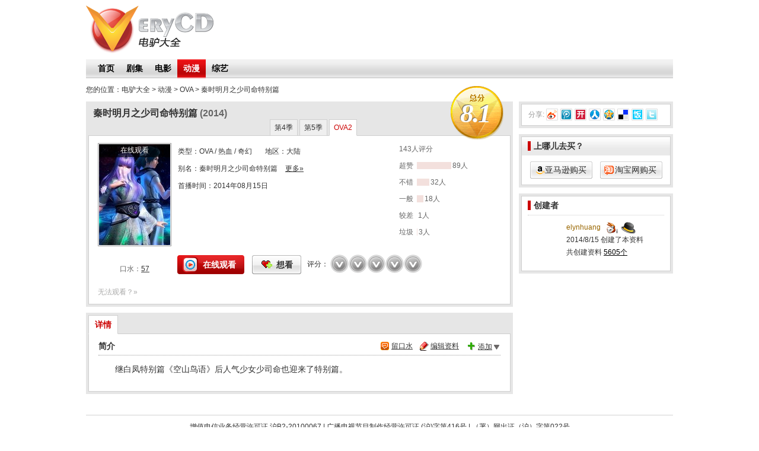

--- FILE ---
content_type: text/html; charset=utf-8
request_url: http://img.verycd.com/entries/798806/
body_size: 16852
content:
<!DOCTYPE html PUBLIC "-//W3C//DTD XHTML 1.0 Transitional//EN" "http://www.w3.org/TR/xhtml1/DTD/xhtml1-transitional.dtd">
<html xmlns="http://www.w3.org/1999/xhtml" xml:lang="zh-CN" lang="zh-CN">
<head>
<meta http-equiv="Content-Type" content="text/html; charset=utf-8" />
<meta name="mobile-agent" content="format=html5;url=http://m.verycd.com/entries/798806/"><meta name="keywords" content="VeryCD,电驴大全,在线导航,动画,原创动画录影带,DVD发行动画,蓝光动画,在线观看,免费观看,全集,视频,图片,预告片,花絮" />
<meta name="description" content="大陆动漫《秦时明月之少司命特别篇》高清在线观看：继白凤特别篇《空山鸟语》后人气少女少司命也迎来了特别篇。 " /><meta http-equiv="Content-Security-Policy" content="upgrade-insecure-requests" />
<title>秦时明月之少司命特别篇 - OVA | 免费观看 - VeryCD电驴大全</title>
<link rel="search" type="application/opensearchdescription+xml" href="http://www.verycd.com/specs/opensearch.xml" title="电驴资源" />
<link rel="shortcut icon" href="http://www.verycd.com/favicon.ico?v=2" />
<script type="text/javascript">
var VeryCD = {
    'Url' : {
        'Statics': {
            'V3':'https://v4.vcimg.com/',
            'V4':'https://v4.vcimg.com/'
        },
        'Site'   : 'https://www.verycd.com/',
        'Root'   : 'https://www.verycd.com/',
        'Secure' : 'https://www.verycd.com/'
    }
};
</script>
<link type="text/css" href="https://v4.vcimg.com/css/global/stylesheets/style.css,base/stylesheets/style.css,global/javascripts/ymPrompt/skin/simple/ymPrompt.css,global/javascripts/poshytip/tip-verycd/tip-verycd.css,global/javascripts/poshytip/tip-dig/tip-dig.css?v=1bdb5466,62fc866e,9a481caf,bbde60aa,6eb1d32c" rel="stylesheet" /><script type="text/javascript" src="https://v4.vcimg.com/js/global/javascripts/jquery-1.7.2.js?v=af693f9a"></script><script type="text/javascript" src="https://v4.vcimg.com/js/global/javascripts/global.js,global/javascripts/history.js,global/javascripts/ymPrompt/ymPrompt.js,global/javascripts/time.js,global/javascripts/lazyload.js?v=f8b414eb,e083c355,08a2d5f7,3e670d75,3e9bb14e"></script><script type="text/javascript" src="https://v4.vcimg.com/js/global/javascripts/poshytip/jquery.poshytip.js,global/javascripts/hover_tips.js?v=4af3f671,1147c2a2"></script><script type="text/javascript">
VeryCD.search = function(){
    var type = 'entries';
    if (Sizzle('#search_type')[0] != null && Sizzle('#search_type')[0].value) {
        type = Sizzle('#search_type')[0].value;
    }
	var keyword = Sizzle('#search_keyword')[0].value;
    while (keyword.indexOf('.') == 0) {
        keyword = keyword.substring(1);
    }
    document.location = 'https://www.verycd.com/search/' + type + '/'+ encodeURIComponent(keyword);
	return false;
}
</script>
<!-- Google tag (gtag.js) -->
<script async src="https://www.googletagmanager.com/gtag/js?id=G-G6KQV8HVM7"></script>
<script>
    window.dataLayer = window.dataLayer || [];
    function gtag(){dataLayer.push(arguments);}
    gtag('js', new Date());

    gtag('config', 'G-G6KQV8HVM7');
</script>
</head>
<body>
<div id="banner_div">
	<div class="mainDiv block">
<div id="logo_div"><a id="index_logo" target="_top" title="VeryCD电驴大全 - 分享互联网" href="/"><img class="png_image" src="https://v4.vcimg.com/global/images/logo.png?v=bc7c8db5" alt="VeryCD电驴大全 - 分享互联网" /></a></div>
	</div>
</div>

<div class="mainDiv">
    <div id="nav_div">
        <ul class="ul big" id="header_ul_big">
            <li><a href="/" onclick="VeryCD.Track('/stat/baseIndex/');">首页</a></li><li><a href="/base/tv/" onclick="VeryCD.Track('/stat/baseTv/');">剧集</a></li><li><a href="/base/movie/" onclick="VeryCD.Track('/stat/baseMovie/');">电影</a></li><li><a href="/base/cartoon/" onclick="VeryCD.Track('/stat/baseCartoon/');" class="hover">动漫</a></li><li><a href="/base/zongyi/" onclick="VeryCD.Track('/stat/baseZongyi/');">综艺</a></li>        </ul>
        <ul class="ul small">
                    </ul>

    </div>
</div>

<div class="mainDiv">
        <div id="addfavorite_div" style="float: right; padding-right: 12px;"><a href="#" rel="sidebar" style="color: #555" onclick="VeryCD.addfavorite('http://www.verycd.com/base/','电驴大全');VeryCD.Track('/stat/baseFav/');return false;">+ 将本站加入收藏夹</a></div>
    <script type="text/javascript">
        if (!VeryCD.is_ie && !window.sidebar) {
            Sizzle('#addfavorite_div')[0].style.display = 'none';
        }
    </script>
        <div id="location_div">
		您的位置：<a href="/">电驴大全</a> &gt; 动漫 &gt; OVA &gt; <a href="/entries/798806/">秦时明月之少司命特别篇</a><div class="haddle_btn">
    <div data-follow-type="1" data-follow-id="798806" data-follow="" style="display:none;" class="haddle_btn follow_btn">
        <a data-follow="0" style="display:none;" class="light_addbtn" href="#"><span class="addicon"></span>关注更新动态</a>
        <span data-follow="1" style="display:none;" class="addbtn_even"><span class="addbtn_dgray"></span>已关注<em>|</em><a class="red">取消</a></span>
    </div>
</div>
<script type="text/javascript">
$(function(){
    feed.bind_follow_btn($("#location_div"));
});
</script>    </div>
</div>
<link type="text/css" href="https://v4.vcimg.com/css/base/stylesheets/entry.css?v=cabc0a17" rel="stylesheet" /><script type="text/javascript" src="https://v4.vcimg.com/js/global/javascripts/collection_btn.js,global/javascripts/bindtweet.js?v=65cb1552,062fdcf7"></script><script type="text/javascript" src="https://v4.vcimg.com/js/global/javascripts/scroll_images.js?v=835cf97f"></script>
<script type="text/javascript">
//收藏按钮
VeryCD.__collection__track_code = {};
VeryCD.__collection__track_code['wish'] = '/stat/entryToolsWish/';
VeryCD.__collection__track_code['remove'] = '/stat/entryToolsCancel/';
VeryCD.__collection__callback = function(entry_id, status, score){
	if (entry_id != 798806) {
		return;
	}
    if(score != undefined) {
        Sizzle('#current_collect_score')[0].value = score;
        Sizzle('#show_score_div')[0].onmouseout();
    }
    if(status == 'remove') {
    	change_html('', score);
    } else {
        getRelationship();
    	change_html(status, score);
    }
};

function entry_score(action){
    if (action == 'close') {
        VeryCD.TrackEvent('entry', '打分弹出框','关闭');
    }
    $('#ym_dont_show_again').remove();
}

function collect_show_score(score){
    var obj = Sizzle('#show_score_div')[0];
    var des = Sizzle('#show_score_description')[0];
    if(!obj)return false;
    if(!des)return false;
    objs = obj.getElementsByTagName('SPAN');
    for(var i=0;i<5;i++){
        if (i<score){
            objs[i].className='stat hover';
        }else{
            objs[i].className='stat';
        }
    }
    if(score == 1) des.innerHTML="&nbsp;&lt;&nbsp;垃圾";
    else if(score == 2) des.innerHTML="&nbsp;&lt;&nbsp;较差";
    else if(score == 3) des.innerHTML="&nbsp;&lt;&nbsp;一般";
    else if(score == 4) des.innerHTML="&nbsp;&lt;&nbsp;不错";
    else if(score == 5) des.innerHTML="&nbsp;&lt;&nbsp;超赞";
    else des.innerHTML="";
}
VeryCD.__record_clickplay = false;
function collect_show_dialog(status, score, show_wish, no_show) {
	if(no_show && (!VeryCD.Member.Id || VeryCD.cookie.get('no_show_clickplay_win') || VeryCD.__record_clickplay)) {
		return false;
	}
    if (!status) return false;
	var params = new Array();
	params.push('status=' + status);
	if (typeof score == 'number') {
		params.push('score=' + score);
    }
	if (!show_wish) {
		params.push('collect_type=no_wish');
    } else {
    	params.push('collect_type=normal');
    }
	if(!no_show) {
		params.push('no_show=0');
    } else {
    	params.push('no_show=1');
    }
	$.ajax({
        url: '/entries/798806/collect/',
        type: 'post',
        data: params.join('&'),
        dataType: 'json',
        success: function(rs) {
        	VeryCD.hidden_loading();
            if (rs.code === 0) {
                var config = JSON.parse(rs.msg);
                if (typeof config == 'object') {
                	if(no_show) {
                		VeryCD.__record_clickplay = true;
                        if (Sizzle('#maskLevel')[0]){
                            Sizzle('#maskLevel')[0].onclick = function(){
                                VeryCD.closewin('close');
                            }
                        }
                    }
                    VeryCD.win({'message':config.message, 'width':437, 'height':300, 'title':config.title, 'supperjs':true, 'handler':entry_score});
                    VeryCD._iscollectwin = true;
                } else {
                    VeryCD.error('抱歉，返回数据错误，请重试！');
                }
            } else if (rs.code === -1) { // not logined
                VeryCD.login();
            }
		},
      	beforeSend: function(){
      		VeryCD.show_loading();
      	},
      	error: function() {
      		VeryCD.hidden_loading();
            VeryCD.error('抱歉，网络故障，请重试！');
      	}
	});
    return false;
}

function change_collect_html_top(status,score){
    collect_show_score(score);
    collect_change_status(status);
    Sizzle('#current_collect_score')[0].innerHTML = score;
    var score_div = Sizzle('#show_score_div')[0].getElementsByTagName('span');
    for(var i=0;i<score_div.length;i++){
        score_div[i].ii = i;
        if (status == '') {
            status = 'did';
        }
        score_div[i].status = status;
        score_div[i].onclick = function(){
            collect_show_dialog(this.status,this.ii+1);
            VeryCD.Track('/stat/entryToolsPoint/');
            return false;
        }
    }
}

function collect_remove() {
	$.ajax({
        url: '/entries/798806/collect/remove',
        type: 'post',
        dataType: 'json',
        success: function(msg) {
        	VeryCD.hidden_loading();
            if (msg.code === 0) {
                VeryCD.Msg('收藏已取消！');
                if(VeryCD._iscollectwin) {
                    VeryCD.closewin();
                }
                if (typeof(window.change_html)=='function') {
                    change_html('',0);
                }
            } else {
                VeryCD.error('抱歉，网络故障，请重试！');
            }
		}
	});
    return false;
}

function collect_change_status(status) {
    var collect_status = '评分：';
    if (status == '') {
        Sizzle('#fav_button_cancel')[0].style.display = 'none';
        Sizzle('#fav_button')[0].style.display = '';
    } else {
        Sizzle('#fav_button_cancel')[0].style.display = '';
        Sizzle('#fav_button')[0].style.display = 'none';
    }
    if(status == 'did') {
        collect_status = '我看过';
    } else if (status == 'doing') {
        collect_status = '我在看';
    } else if(status == 'wish') {
        collect_status = '我想看';
    }
    Sizzle('#current_collect_status')[0].innerHTML = collect_status;
}
/*
 * 图片/视频  赞
 */
function dig_me_up(id, obj, type){
    obj.setAttribute('onclick','');
    if (obj.nextSibling.innerHTML == ''){
        obj.nextSibling.innerHTML = 1;
    } else {
        obj.nextSibling.innerHTML = parseInt(obj.nextSibling.innerHTML) + 1;
    }
    $.ajax({
        url: '/base/ajax/'+ type + '/dig',
        type: 'post',
        data: type + '_id=' + id
	});
}
var star_hover_tips = {};
var star_current_kw = '';
function clear_star_kw() {
    star_current_kw = '';
}
function show_starpic_tips(obj, kw) {
    star_current_kw = kw;
    var style = {
        className: 'tip-verycd',
        liveEvents: true,
        slide: false,
        refreshAniDuration: 0,
        alignTo: 'target',
        alignX: 'center',
        offsetY: 13,
        direct: 'vertical',
        showTimeout: 300,
        hideTimeout: 100,
        showAniDuration: 200,
        hideAniDuration: 200,
        alignY: 'bottom',
        offsetX: 38,
        expectW: 95,
        expectH: 130
    };
    if (star_hover_tips[kw] == undefined ) {
        $.ajax({
            url: "/base/ajax/tips/get_star_info/",
            dataType: 'json',
            type: 'get',
            data: 'kw=' + kw,
            success: function(data) {
                if (data.code === 0 && data.msg !== "") {
                    star_hover_tips[kw] = data.msg;
                    style.content = star_hover_tips[kw];
                    $(obj).poshytip(style);
                    if (star_current_kw == kw) {
                        $(obj).mouseover();
                    }
                } else if (data.code === 0) {
                    star_hover_tips[kw] = 0;
                }
            }
        });
    }
};
</script>
<div class="mainDiv clearfix" style="overflow: visible;">

<!-- 左侧开始 -->
<div class="leftDiv" typeof="v:Movie" xmlns:v="http://rdf.data-vocabulary.org/#">

    <!-- 左侧区块 begin -->
    <div class="box_7" style="position:relative;z-index:2;">

    <div class="titleDiv entry_title" style="background:none;border:none;" property="v:itemreviewed">
<h1>秦时明月之少司命特别篇 <span style="color:#666666">(2014)</span></h1>
        <div class="us_titles clearfix" id="entry_serials">
            <div class="tab_serials clearfix">
                <div class="tabs">
                    <ul class="clearfix"><li><a title="第4季" onclick="VeryCD.TrackEvent('entry', 'tvSeason', '4');" href="/entries/524633/">第4季</a></li><li><a title="第5季" onclick="VeryCD.TrackEvent('entry', 'tvSeason', '5');" href="/entries/775582/">第5季</a></li><li class="active" title="OVA2">OVA2</li>                    </ul>
                </div>
            </div>
            
        </div><script type="text/javascript">
    VeryCD.serial_tab.init($('#entry_serials'), 2, 'both');
</script>
    </div>

    <!-- headinfo beign -->
    <div class="main title_line_1" style="position:relative;z-index:2;">
    <div class="clearfix headinfo">
    <div class="headinfo_left">
        <ul class="ul">
            <li class="imgdiv">
<div><img width="120" height="170" style="cursor:pointer;" name="scroll_images" entry_id="798806" thumbnail_url="7_0680076e3f341adeeb8b8e914b0111b582144" src="http://i-7.vcimg.com/crop/0680076e3f341adeeb8b8e914b0111b582144(120x170)/thumb.jpg" alt="秦时明月之少司命特别篇 海报" rel="v:image" /><div class="cv-title">在线观看</div></div>
            </li>
            <li class="infodiv">
                <ul class="ul entry_info clearfix">
                    <li><span class="item">类型：<em><a rel="categories" href="/base/cartoon/ova/">OVA</a>&nbsp;/&nbsp;热血&nbsp;/&nbsp;奇幻</em></span><span class="item">地区：<em>大陆</em></span> </li><li><span class="item">别名：<em>秦时明月之少司命特别篇 </em><a href="/entries/798806/details/" class="info_more">更多»</a></span></li><li><span class="item">首播时间：<em>2014年08月15日</em></span></li><li></li>            </ul>
            <style type="text/css">
.half-line{display:inline-block;vertical-align:middle;width:45%;height:1.8em;overflow:hidden;*display:inline;}
</style>
            </li>
        </ul>
    </div>


<div class="headinfo_right mark_headinfo_right"><div class="entry_status"><a href="/entries/798806/comments/?review_status=did" onclick="VeryCD.Track('/stat/entryRatingPoint/');"><span style="color: #666;">143</span></a>人评分</div><ul class="ul"><li><span class="smallstattext">超赞</span><span class="smallstatbar"><span style="width:58px"></span></span><span class="smallstattext">89人</span></li><li><span class="smallstattext">不错</span><span class="smallstatbar"><span style="width:21px"></span></span><span class="smallstattext">32人</span></li><li><span class="smallstattext">一般</span><span class="smallstatbar"><span style="width:11px"></span></span><span class="smallstattext">18人</span></li><li><span class="smallstattext">较差</span><span class="smallstatbar"><span style="width:0px"></span></span><span class="smallstattext">1人</span></li><li><span class="smallstattext">垃圾</span><span class="smallstatbar"><span style="width:1px"></span></span><span class="smallstattext">3人</span></li></ul></div>
</div>
    <div class="headinfo_bottom clearfix">
    	<div class="headinfo_more link_underline">
    		<span id="visit_times"></span><br>
    		<span class="link_underline">
            	口水：<a href="/entries/798806/comments/">57</a>
            </span>
    	</div>
        <div id="entry_button" class="entry_button_div">
<span id="online_play" class="entry_watch_btn"><a id="online_play_a" class="entry_watch_link_2 pl_youku" onclick="vc_playlinktrack();show_playform_tag();collect_show_dialog('did',false,false,true);" title="点击进入在线播放" target="_blank" href="/playlinks/4959948/"><span class="pl_icon"></span><span class="entry_watch_text">在线观看</span></a></span><script type="text/javascript">
var show_media_list_icon = function() {
	var watch_list = Sizzle('[name=watch_fav_recm]', Sizzle('#watch_list')[0]);
	for (var i=0; i< watch_list.length; i++) {
		watch_list[i].className = '';
		watch_list[i].innerHTML = '';
		watch_list[i].style.display = 'none';
	}

	var watch_list_button = Sizzle('[name=watch_list_button]', Sizzle('#watch_list')[0]);
	for (var i=0; i< watch_list_button.length; i++) {
		watch_list_button[i].innerHTML = '最爱';
		watch_list_button[i].style.display = 'none';
		watch_list_button[i].onclick = function(){my_love(this.getAttribute('_media'), 'set');return false;};
	}

    if (Sizzle('#default_media')[0]) {
    	var media = Sizzle('#default_media')[0].innerHTML;
        Sizzle('#watch_fav_recm_'+media)[0].className='watch_list_recommend';
        Sizzle('#watch_fav_recm_'+media)[0].innerHTML = "推荐";
        Sizzle('#watch_fav_recm_'+media)[0].style.display = "block";
    }
	var media = VeryCD.cookie.get('playlink_media');
    if ( media != null && Sizzle('#watch_fav_recm_'+media)[0]) {
        Sizzle('#watch_fav_recm_'+media)[0].className='watch_list_fav';
        Sizzle('#watch_fav_recm_'+media)[0].innerHTML = "最爱";
        Sizzle('#watch_fav_recm_'+media)[0].style.display = "block";

        Sizzle('#watch_list_button_'+media)[0].innerHTML = '取消';
        Sizzle('#watch_list_button_'+media)[0].style.display = 'none';
        Sizzle('#watch_list_button_'+media)[0].onclick = function(){my_love(this.getAttribute('_media'), 'unset');return false;};
    }
}

var show_media_list = function() {
	if (VeryCD.hidden_media_list) {
		clearTimeout(VeryCD.hidden_media_list);
	}
	Sizzle('#watch_list')[0].style.display = '';
	return false;
}

var hidden_media_list = function() {
	VeryCD.hidden_media_list = setTimeout('Sizzle(\'#watch_list\')[0].style.display=\'none\';',200);
	return false;
}

var show_media_icon = function(media) {
	if (Sizzle('#tmp_pl_' + media)[0]) {
        Sizzle('#online_play_a')[0].className = 'entry_watch_link pl_' + media;
		Sizzle('#online_play_a')[0].href = Sizzle('#tmp_pl_' + media)[0].getAttribute('media_url');
	}
	return false;
}

var select_media = function(media) {
	Sizzle('#watch_list_button_'+media)[0].style.display='none';
	show_playform_tag();
    current_platform = media;
	show_media_icon(media);
	change_pages(media, 1);
	hidden_media_list();
}

var current_platform = 'youku';
var vc_playlinktrack = function() {
    if (current_platform != '') {
        VeryCD.TrackEvent('在线按钮-大', '动漫-Entry', current_platform);
    }
}

var show_playform_tag = function() {
	var platform_tab = Sizzle('a', Sizzle('#entry_table_ul')[0])[0];
	entry_table_tag(platform_tab, 0);
}

VeryCD.__tmp_playlink_media = null;

var my_love = function(media, action) {
	if ('set' == action) {
		VeryCD.cookie.set('playlink_media', media, 730, '/', '.verycd.com');
	}
	if ('unset' == action) {
		VeryCD.cookie.del('playlink_media', '/', '.verycd.com');
	}

	Sizzle('#media_'+media)[0].onmouseover = function() {
		this.style.backgroundColor="#FFF9ED";
		return false;
	}
	VeryCD.Track('/stat/entryButtonTvMore/');
	VeryCD.__tmp_playlink_media = media;
	show_media_list_icon();
	var evt = window.event || e;
	if (evt.preventDefault) {
		evt.stopPropagation();
	} else {
		evt.cancelBubble = true;
	}
}

var fix_media_list = function() {
	if (VeryCD.__tmp_playlink_media) {
		var media = Sizzle('#media_' + VeryCD.__tmp_playlink_media)[0];
		media.onmouseover = function(){
			this.style.backgroundColor="#FFF9ED";
			Sizzle('#watch_list_button_'+this.getAttribute('_media'))[0].style.display='';
			fix_media_list();
			return false;
		}
		VeryCD.__tmp_playlink_media = null;
	}
}

var ini_mdeia = function(){
	show_media_list_icon();

	var watch_list_left = Sizzle('[name=media_list]', Sizzle('#watch_list')[0]);
	for (var i=0; i< watch_list_left.length; i++) {
		watch_list_left[i].onclick = function(){
			select_media(this.getAttribute('_media'));
			Sizzle('#watch_list_button_'+this.getAttribute('_media'))[0].style.display='none';
			if (this.href == null) {
				return false;
			}
		}
	}

	var media_list = Sizzle('[name=media_list]', Sizzle('#watch_list')[0]);
	for (var i=0; i< media_list.length; i++) {
		media_list[i].onmouseover = function(){
			this.style.backgroundColor="#FFF9ED";
			Sizzle('#watch_list_button_'+this.getAttribute('_media'))[0].style.display='';
			fix_media_list();
			return false;
		}

		media_list[i].onmouseout = function(){
			this.style.backgroundColor="";
			Sizzle('#watch_list_button_'+this.getAttribute('_media'))[0].style.display='none';
			return false;
		}
	}
}
ini_mdeia();
</script>

<script type="text/javascript">
function wish_to_sinat_hover(action) {
    if(Sizzle('#wish_to_sinat')[0]) {
        if (action == 'out') {
            VeryCD._wish_to_sinat=setTimeout('Sizzle(\'#wish_to_sinat\')[0].style.display=\'none\';',200);
        }
        if(action == 'over') {
            if(VeryCD._wish_to_sinat)clearTimeout(VeryCD._wish_to_sinat);Sizzle('#wish_to_sinat')[0].style.display='';
        }
    }
}

</script>
                <div id="collect_div" class="entry_fav_btn" name="entry_collection" eid="798806">
                    <span id="fav_button_cancel" eid="798806" name="entry_collection_remove" class="entry_fav_cancel"  style="display:none;">
                        <strong id="current_collect_status">我想看</strong>
                        <a href="#">取消</a>
                    </span>
                    <a id="fav_button" eid="798806" vc_fav="maybe_like" name="entry_collection_add" href="#" class="entry_fav" >想看</a>
                       <div id="wish_to_sinat" class="wish_to" style="display: none;" name="entry_collection_tweet">
                            <div class="wish_bg">
                                <div class="wish_img"></div>
                                <span class="wish_to_con"><span>同步到:</span>
							    <input id="sinat_collect_base" name="entry_collection_tweet_flag" type="hidden" value="0">
                                <input id="qqt_collect_base" name="entry_collection_tweet_flag" type="hidden" value="0">
                                <a title="点击激活同步到新浪微博" href="#" onclick="this.href= '/account/sinat/connect?continue=' + window.location;" target="_blank"><span class="t_icon sinat_icon_gray"></span></a>
                                <a title="点击激活同步到腾讯微博" href="#" onclick="this.href= '/account/qqt/connect?continue=' + window.location;" target="_blank"><span class="t_icon qqt_icon_gray"></span></a>
							    </span>
                            </div>
                        </div>
                    <div id="collectiontips" style="display:none;margin: 0px; width: 180px;">
    <div class="delta">
    </div>
	<a class="close" href="#" onclick="hidden_collection_tips();return false;">
		<img src="https://v4.vcimg.com/base/images/canceltips.gif?v=14272384" >
	</a>
    <div style="padding: 4px 15px 4px 4px; color: rgb(104, 100, 89);">
        <span style="margin-left: 3px; padding-top: 4px; float: left;_display:inline;"><img src="https://v4.vcimg.com/base/images/light.gif?v=3400d080"></span>
        <div style="padding: 4px; color: rgb(104, 100, 89);float:left;">
            <div style="padding: 0px; margin: 0px 0px 0px 0px;width:130px;text-align:left;">
                <span style="float: left;">在线视频更新、影院购票上线时通知我</span>
                <div style="clear: both;"></div>
            </div>
        </div>
    </div>
</div>

<script type="text/javascript">
function can_show_collection_tips() {
	if( VeryCD.cookie.get('collectentry') ){
		Sizzle('#collectiontips')[0].style.display='none';
		return false;
	}
	if(VeryCD.Member.Id<=0){
		Sizzle('#collectiontips')[0].style.display='';
		return false;
	}
    $.ajax({
		url: '/base/api/member/hasCollection',
        type: 'get',
        success: function(rs) {
        	var rs = parseInt(rs);
        	if(rs == 1){
    			VeryCD.cookie.set('collectentry', '1', 730, '/', '.verycd.com');
    			Sizzle('#collectiontips')[0].style.display='none';
    		}else{
    			Sizzle('#collectiontips')[0].style.display='';
    		}
		}
	});
}

function hidden_collection_tips(){
	VeryCD.cookie.set('collectentry', '1', 730, '/', '.verycd.com');
	Sizzle('#collectiontips')[0].style.display='none';
}
can_show_collection_tips();
</script>


                </div>
        </div>
        <div class="entry_stat" style="float:left;">
            <span id="current_collect_score" style="display:none;"></span>
            <span>评分：</span> <span class="stat_post stat_post_big" id="show_score_div" onmouseout="collect_show_score(Sizzle('#current_collect_score')[0].innerHTML)" style="cursor:pointer;">
            <span class="stat" onclick="collect_show_dialog('did',1);VeryCD.Track('/stat/entryToolsPoint/'); return false;" onmouseover="collect_show_score(1)">☆</span><span class="stat" onclick="collect_show_dialog('did',2);VeryCD.Track('/stat/entryToolsPoint/'); return false;" onmouseover="collect_show_score(2)">☆</span><span class="stat" onclick="collect_show_dialog('did',3);VeryCD.Track('/stat/entryToolsPoint/'); return false;" onmouseover="collect_show_score(3)">☆</span><span class="stat" onclick="collect_show_dialog('did',4);VeryCD.Track('/stat/entryToolsPoint/'); return false;" onmouseover="collect_show_score(4)">☆</span><span class="stat" onclick="collect_show_dialog('did',5);VeryCD.Track('/stat/entryToolsPoint/'); return false;" onmouseover="collect_show_score(5)">☆</span>            </span>
            <span id="show_score_description"></span>
            <script type="text/javascript">
                var obj = Sizzle('#show_score_div')[0];
                obj.onmouseout();
            </script>
                    </div>
    </div>
        <div>
            <script type="text/javascript">

function check_ed2k_version(href,obj){
    if (!VeryCD.is_ie){
        VeryCD.Track('/stat/entryButtonGame/'+obj.href);
        return true;
    }
    if (href.substr(0,7)=='ed2k://'){
        if ('easyMule' != VeryCD.emule.version().substr(0,8) || VeryCD.emule.version().substr(8) < 100429) {
            // 不支持电驴下载
            VeryCD.alert({
                'message':'<div style="font-size:14px;">很抱歉，你目前的电驴版本不支持自动订阅下载功能，请升级电驴软件后再尝试。</div>',
                'width':450,
                'height':150,
                'title':'请先升级电驴下载软件',
                'maskAlpha':'0.2',
                'btn':[['升级电驴软件','up'],['谢谢，不用','ok']],
                'handler':function(el){
                   if (el=='up'){
                       window.open('http://download.verycd.com/easyMule-Beta-Setup.exe');
                   }
                   VeryCD.closewin();
                   Sizzle('#maskLevel')[0].onclick = function(){};
                }
                }
            );
            if (Sizzle('#maskLevel')[0]){
                Sizzle('#maskLevel')[0].onclick = function(){
                    myclose();
                    this.onclick = function(){};
                }
            }
            return false;
        }else{
            obj.href= href;
            obj.target='_self';
            VeryCD.Track('/stat/entryButtonGame/'+href);
            return true;
        }
    }
    return true;
}


</script>
<style type="text/css">
    .play_pages{float:left;margin:0px;dispaly:block;width:450px;line-height:20px;color:#7f7f7f;overflow:hidden;}
    #on_click{padding:0 8px;font-weight:bold;color:#333;}
    .play_pages li a{display:inline-block;*display:inline;}
    .play_pages ul,.play_pages li{white-space:nowrap\9}
</style>
    <div class="main new_entry_video" id="customlink">

		<div id="linkmain_1" class="block box_2">

        <div style="padding:8px 0 10px 15px;">
        <div name="playlist" id="playlist_youku" style="display:none;" class="entry_video_1" data-hidden="1">
        <div id="youku_page_1_play" class="entry_video_list"  name="youku_play"><ul class="clearfix" ><li data-playlinkid="4959948"><a class="on" style=" font-size: 13px;" onclick="VeryCD.TrackEvent('在线按钮-小', '动漫', 'youku');this.href='/playlinks/4959948/'" target="_blank" title="在线观看在线观看" href="http://v.youku.com/v_show/id_XNzU1NjMzNjg4.html">在线观看<img align="absmiddle" width="24" height="7" src="https://v4.vcimg.com/global/images/new.png?v=fd055e8a" alt="最新" title="最新"></a></li></ul></div>        </div>
        <!-- 视频媒体 END -->
			<div><a onclick="VeryCD.TrackEvent('entry', '无法观看', '秦时明月之少司命特别篇');show_error_report(798806);return false;" style="color: rgb(169, 169, 168);" href="#" target="_blank">无法观看？»</a></div>
            <div class="clear"></div>
            </div>
        </div>
<script type="text/javascript">
var show_error_report = function(id) {
    $.ajax({
        url: '/base/ajax/entry/show_report_win',
        type: 'post',
        data: {'entry_id': id},
        dataType: 'json',
        success: function(rs) {
        	VeryCD.hidden_loading();
        	if (rs.code == 0) {
    			var config = JSON.parse(rs.msg);
                if (typeof config == 'object') {
                    VeryCD.win({'message':config.message, 'width':440, 'height':'auto', 'title':config.title, 'supperjs':true});
                }
    		} else {
    			VeryCD.error(rs.msg);
    		}
    	},
      	beforeSend: function(){
      		VeryCD.show_loading();
      	},
      	error: function() {
      		VeryCD.hidden_loading();
            VeryCD.error('抱歉，网络故障，请重试！');
      	}
    });
	return false;
}
/**
 * 展现指定平台的列表
 *
 * @param $media youku
 * @param $page 1
 */
function change_pages(media, page) {
    var patrn=/^\d+$/;
    if (!patrn.exec(page)) {
        return false;
    }
	if (Sizzle('#tmp_pl_' + media)[0]) {
		if (Sizzle('#media_comefrom')[0]) {
			Sizzle('#media_comefrom')[0].innerHTML = '<span class="pl_icon"></span>' + Sizzle('#tmp_pl_' + media)[0].getAttribute('media_name');
			Sizzle('#media_comefrom')[0].className = 'pl_' + media;
		}
		if (Sizzle('#media_update')[0]) {
			Sizzle('#media_update')[0].innerHTML = Sizzle('#tmp_pl_' + media)[0].getAttribute('media_update');
		}
	}

	var pl_media = Sizzle('[name=playlist]', Sizzle('#linkmain_1')[0]);
	if (pl_media.length > 1) {
		for (var i=0; i < pl_media.length; i ++) {
			pl_media[i].style.display = 'none';
		}
        if ($(Sizzle('#playlist_' + media)[0]).data('hidden') != 1){
            Sizzle('#playlist_' + media)[0].style.display = '';
        }
	}

	var pl_page = Sizzle('[name=' + media + '_page]', Sizzle('#play_pages_'+media+'_ul')[0]);
	if (pl_page.length > 1) {
		for (var i=0; i < pl_page.length; i ++) {
			pl_page[i].className = '';
		}
		Sizzle('#' + media + '_page_' + page)[0].className = 'on';
	}

	var pl_list = Sizzle('[name=' + media + '_play]', Sizzle('#playlist_' + media)[0]);
	if (pl_list.length > 1) {
		for (var i=0; i < pl_list.length; i ++) {
			pl_list[i].style.display = 'none';
		}
		Sizzle('#' + media + '_page_' + page + '_play')[0].style.display = '';
	}

	if (Sizzle('#history_media')[0] && Sizzle('#last_play_history')[0]) {
		var history_media = Sizzle('#history_media')[0].getAttribute('_hismedia');
		if (history_media == media) {
			Sizzle('#last_play_history')[0].style.display = '';
		} else {
			Sizzle('#last_play_history')[0].style.display = 'none';
		}
	}

	if ($('#book_page').length) {
		$('#book_page').find('[name=prev_page]').attr('class', page == 1 ? 'next' : '');
		$('#book_page').find('[name=next_page]').attr('class', page == $('#play_pages_zongheng_ul').find('[name=zongheng_page]').length ? 'next' : '');
	}
}

//显示所有分页，并隐藏“...”和“更多”按钮
function show_all_pages($key){
	var liList = document.getElementById($key).childNodes;
	for(var i = 0; i < liList.length; i++) {
		if (liList[i].className == "show_more_1" || liList[i].className == "show_more_2") {
			liList[i].style.display = "none";
		} else {
			liList[i].style.display = "block";
		}
   	}
}
// #2133 用户观看历史优化
function show_user_history(nowmedia, playid) {
    var obj = $('#playlist_' + nowmedia);
    var li_obj = obj.find('li[data-playlinkid]');
    var index = li_obj.index(li_obj.filter("[data-playlinkid='"+playid+"']"));
    var sort = 'lt';
    var ie_visited = li_obj.find('a').filter(function(){
        return $(this).css('color')=='#bfbfbf';
    });
    if (ie_visited.length > 0) {
        var ie_index = li_obj.index(ie_visited.find(':' + (sort == 'gt' ? 'first' : 'last')).parent());
        if (ie_index >=0 && ((sort == 'gt' && ie_index < index) || (sort == 'lt' && ie_index > index))) {
            index = ie_index;
        }
    }
    if (index >= 0) {
        li_obj.filter(':'+sort+'('+index+'), :eq('+index+')').find('a').addClass('visited');
    }
}

//显示该entry的观看历史
function get_history_by_entry_id() {
        $.ajax({
            url: '/base/ajax/playhistory/get_playlink_by_entry_id',
            type: 'post',
            data: {'entryid': 798806},
            dataType: 'json',
            success: function(rs) {
                if (rs.code == 0) {
                    var last_history = JSON.parse(rs.msg);
                    if (Sizzle('#last_play_history')[0]) {
                        var _playtitle = '';
                        if(last_history[0].nextplaylinks.length > 0){
                            _playtitle = last_history[0].shortplaytitle;
                        }else{
                            _playtitle = last_history[0].playtitle;
                        }
                        var lastplay_html = '<span class="one-line">上次看到：';
                        lastplay_html += '<a href="/playlinks/'+last_history[0].playid+'/" title="'+last_history[0].playtitle+'('+last_history[0].s_playtime+')" target="_blank"  onclick="VeryCD.Track(\'/stat/entryVisitedOld/\');"><span>'+_playtitle+'</span></a>('+last_history[0].s_playtime+')</span>';
                        if(last_history[0].nextplaylinks.length > 0){
                            lastplay_html += '<span class="go_on">观看下集：';
                            lastplay_html += '<a href="/playlinks/'+last_history[0].nextplaylinks[0].id+'/" target="_blank" title="'+last_history[0].nextplaylinks[0].title+'" onclick="VeryCD.Track(\'/stat/entryVisitedNew/\');">';
                            lastplay_html += last_history[0].nextplaylinks[0].shorttitle+'</a>';
                            if(last_history[0].nextplaylinks[0]['new']){
                                lastplay_html += '<span style="margin-left: 0px;"><img width="18" height="7" align="absmiddle" title="最新" alt="最新" src="https://v4.vcimg.com/base/images/new.gif?v=ce3001bc"></span>';
                            }
                            lastplay_html += '</span>';
                        }
                        lastplay_html += '<span id="history_media" _hismedia="'+last_history[0].nowmedia+'"></span>'
                        Sizzle('#last_play_history')[0].innerHTML = lastplay_html;
                        var id = Sizzle('#media_comefrom')[0].className;
                        id = id.replace('pl_','');
                        if (id == last_history[0].nowmedia) {
                            Sizzle('#last_play_history')[0].style.display = 'block';
                        } else {
                            Sizzle('#last_play_history')[0].style.display = 'none';
                        }
                    }
                    show_user_history(last_history[0].nowmedia, last_history[0].playid);
                }
            }
        });
}
get_history_by_entry_id();
</script>
<script type="text/javascript">
(function(){
    // 有 # 的时候
    var pages = window.location.hash;
    if (pages) {
        var words = pages.split('_');
        var media = words[0].replace("#","");
        var page = words[1];
        if (page == undefined) {
    		page = 1;
        }

        show_media_icon(media);
    	change_pages(media, page);
    	return false;
    }

    // 需要根据 cookie 选择优先平台的时候
    var media_str='youku';
    var media = VeryCD.cookie.get('playlink_media');
    if ((media != null) && Sizzle('#media_' + media)[0] && (media_str.indexOf(media))!=-1) {
    	show_media_icon(media);
    	change_pages(media, 1);
    	return false;
    }
})();
</script>
    </div>
    </div>
        </div> <!-- End main -->
        <div id="scoreDivDiv">
    	<div class="cover_3">
        	<div class="score-big"><div class="medal gold"><em>总分</em><span class="score"><span class="num nohilite">8.1</span><!--[if IE]><span class="ie-num  nohilite">8.1</span><![endif]--></span></div></div>        </div>
    </div>
        <!-- headinfo end -->
</div>
<div class="line_space"></div>



<div class="block" id="entry_tabs">
	<div class="block yule_tab_title">
        <div class="tab-nav-1 clearfix">
            <ul class="ul block" style="float:left;" id="entry_table_ul">
                <li class="on"><a href="#" data-num="0" onclick="VeryCD.TrackEvent('entry', 'tab切换','详情');entry_table_tag(this,0);return false;">详情</a></li>            </ul>
            <script type="text/javascript">
            var entry_table_tag = function(obj, num) {
                $('#entry_table_ul').find('li').each(function(){ $(this).removeClass();});
                $(obj).parent().addClass('on');

                $('#entry_tabs').find('.content_box_wrap').each(function(i){
                	if (num == 0) {
						$(this).css('display', '');
						change_table_style($(this), 'block', 'none');
					} else if (num == i) {
						$(this).css('display', '');
						change_table_style($(this), 'none', 'block');
					} else {
						$(this).hide();
					}
                });
                Lazyload('lazyload', false, $('#entry_tabs').find('.content_box_wrap').eq(num));
            }
            var change_table_style = function(obj, action_box, action_box2) {
                // 分集剧情全部剧情默认隐藏
                if ($(obj).find('.recap_content_more').length > 0 && action_box == 'block') {
                	$(obj).hide();
                    return;
                }
				$(obj).find('.title_box').each(function(){$(this).css('display', action_box)});

				$(obj).find('.title_box2').css('display', action_box2);
				$(obj).find('.title_box3').css('display', action_box);

				$(obj).find('.saliva_tab_type').css('display', action_box2);
				$(obj).find('.yule_tab_title').css('display', action_box);
				// 分集剧情
				$(obj).find('.recap_content').css('display', action_box);
				$(obj).find('.recap_content_more').css('display', action_box2);
                if ($('#recap_content_list').is(':visible') && $('#recap_content_list').html() == '') {
                    change_recap_tab(0);
                }
            }
            </script>
        </div>
    </div>
                 
    <div class="content_box_wrap">
        <div class="title_box"><div class="title_bd"></div></div>
        <div></div>
        <div class="content_box">
            <div class="content_bd">
                <!-- baseinfo begin -->
    <div class="block box_2">
	   <div class="main" style="padding-bottom:10px;">
	       <div class="title" style="padding:10px 0 5px;margin-bottom:10px;border-bottom:1px dotted #999;">
	           <h3><a href="/entries/798806/details/" onclick="VeryCD.Track('/stat/entryDetail/');">简介</a></h3>
	           <div class="more link_add" style="margin-left:15px"><a class="addlink_more_a" style="background: white url(https://v4.vcimg.com/base/images/webimg.gif?v=4f7cc031) no-repeat -630px -1px;" href="#" onmouseover="document.getElementById('addlink_in').style.display = 'block';return false;"><b>添加</b></a><span class="jianhao_span">&nbsp;</span></div>
<div class="more link_edit" style="margin-left:10px"><a onclick="VeryCD.TrackEvent('entry', '编辑资料', '小按钮');if(!VeryCD.Member.Id) { VeryCD.login() } else {return true;}" href="/entries/798806/edit" ><b>编辑资料</b></a></div>
<div class="title_box3 more link_6" style="margin-left:10px"><a href="#" onclick="VeryCD.TrackEvent('entry', '留口水', '小按钮');show_comment_add(); return false;"><b>留口水</b></a></div>
<div id="addlink_out">
   <div id="addlink_in" style="position:absolute;margin-top:22px;margin-left: 595px;*margin-left: 563px; display: none; z-index:3" >
   <div class="hd link_add" ><a href="#" class="addlink_more_a" style="background: white url(https://v4.vcimg.com/base/images/webimg.gif?v=4f7cc031) no-repeat -630px -1px;">添加</a><span class="jianhao_span">&nbsp;</span></div>
   <div class="addlink_list" >
       <ul style="padding:0;width:100%;" >
                   <li onmouseover="this.className = 'hover';" onmouseout="this.className = '';"><a href="javascript:void(0);" onclick="VeryCD.login();">添加图片</a></li>
            <li onmouseover="this.className = 'hover';" onmouseout="this.className = '';"><a href="javascript:void(0);" onclick="VeryCD.login();">添加视频</a></li>
                 </ul>
       </div>
   </div>
</div>
           </div>
<style>
.contents_more{
	margin-bottom: 1em;
	text-indent: 2em;
}
.jianhao_span{
background: white url(https://v4.vcimg.com/base/images/webimg.gif?v=4f7cc031) no-repeat -630px -23px;
width:10px;
display:inline-block;
margin-left:3px;
margin-right:1px;
}
</style>
<script type="text/javascript">

var indiv = document.getElementById("addlink_in");
var t;
indiv.onmouseover = function(){
    clearTimeout(t);
    indiv.style.display = 'block';
}
indiv.onmouseout = function(){
    t = setTimeout("indiv.style.display = 'none'",1000);;

}
</script>

<script type="text/javascript">
/**
 * 展开内容
 */
function showMore() {
    var objMore = Sizzle('#contents_more')[0];
    if (!objMore)return false;
    var objLite = Sizzle('#contents')[0];
    objLite.style.width = objLite.offsetWidth+'px';
    objLite.style.position = 'absolute';
    var runNum = 0;
    var changeHeight = function(){
        runNum++;

        objLite.style.opacity = 1-runNum*20/100;
        objLite.style.filter = 'alpha(opacity='+(100-runNum*20)+')';

        if (runNum<=5){
            setTimeout(changeHeight,10);
        }else{
            objLite.style.display='none';
            objLite.style.position='';
            VeryCD.resizeDiv(objMore);
        }
    }
    changeHeight();
}

/**
 * 收起内容
 */
function hiddenMore() {
    var objMore = Sizzle('#contents_more')[0];
    if (!objMore)return false;
    var objLite = Sizzle('#contents')[0];
    objLite.style.position = 'absolute';
    objLite.style.display='';
    var runNum = 0;
    var changeHeight = function(){
        runNum++;

        objLite.style.opacity = runNum*20/100;
        objLite.style.filter = 'alpha(opacity='+(runNum*20)+')';

        if (runNum<=5){
            if (runNum==1) {
                VeryCD.resizeDiv(objMore);
            }
            setTimeout(changeHeight,10);
        }else{
            objLite.style.display='';
            objLite.style.position='';
            objLite.style.width='';
        }
    }
    changeHeight();

    var cTop = Sizzle('#contents_height')[0].offsetTop;
    var stop = VeryCD.DOM.scrollTop||document.body.scrollTop;
    if (stop>cTop-50){
        if (VeryCD.is_ie) {
            window._scroll(0,cTop-50);
        } else {
            window.scroll(0,cTop-50);
        }
    }
}

</script>
<div id="contents_more"><div class="p" style="font-size:14px" property="v:summary"><p>继白凤特别篇《空山鸟语》后人气少女少司命也迎来了特别篇。</p></div></div><div class="clear"></div>        </div>
    </div>
<!-- baseinfo end -->
<!-- image beign -->
<!-- image end -->
            </div>
        </div>
    </div>
    <!-- 资讯 start -->
    <!-- 资讯 end -->
    <!-- 你也许感兴趣的 start -->
    <!-- 你也许感兴趣的 end -->
    <!-- 口水 start -->
   </div>
</div>
<script>
var init_entry_tabs = function() {
	var title_box = Sizzle('.title_box', Sizzle('#entry_tabs')[0])[0];
	title_box.parentNode.removeChild(title_box);
}
init_entry_tabs();
</script>

<!-- 左侧结束 -->
<div class="rightDiv">
    <div class="box_7 rightBox">
    <div class="main" style="padding-left:11px;">
        <div class="ye_summary_share">
            <span>分享:</span>
            <span class="share_other">
            	<a target="_blank" href="/share.html?rel=sina&url=http%3A%2F%2Fv.youku.com%2Fv_show%2Fid_XNzU1NjMzNjg4.html&title=%E5%8A%A8%E6%BC%AB%E3%80%8A%E7%A7%A6%E6%97%B6%E6%98%8E%E6%9C%88%E4%B9%8B%E5%B0%91%E5%8F%B8%E5%91%BD%E7%89%B9%E5%88%AB%E7%AF%87%E3%80%8Bhttp%3A%2F%2Fwww.verycd.com%2Fentries%2F798806%2F&pic=http%3A%2F%2Fi-7.vcimg.com%2Fcrop%2F0680076e3f341adeeb8b8e914b0111b582144%28600x%29%2Fthumb.jpg&content=%23%E7%94%B5%E9%A9%B4%E5%A4%A7%E5%85%A8%23%E5%9C%A8%E7%BA%BF%E8%A7%82%E7%9C%8B%EF%BC%9A" title="分享到新浪微博"><img src="https://v4.vcimg.com/images/v3/sina-new.png?v=9552ec58" alt="分享到新浪微博"></a>
<a target="_blank" href="/share.html?rel=QQt&url=http%3A%2F%2Fv.youku.com%2Fv_show%2Fid_XNzU1NjMzNjg4.html&title=%E5%8A%A8%E6%BC%AB%E3%80%8A%E7%A7%A6%E6%97%B6%E6%98%8E%E6%9C%88%E4%B9%8B%E5%B0%91%E5%8F%B8%E5%91%BD%E7%89%B9%E5%88%AB%E7%AF%87%E3%80%8Bhttp%3A%2F%2Fwww.verycd.com%2Fentries%2F798806%2F&pic=http%3A%2F%2Fi-7.vcimg.com%2Fcrop%2F0680076e3f341adeeb8b8e914b0111b582144%28600x%29%2Fthumb.jpg&content=%23%E7%94%B5%E9%A9%B4%E5%A4%A7%E5%85%A8%23%E5%9C%A8%E7%BA%BF%E8%A7%82%E7%9C%8B%EF%BC%9A" title="转播到腾讯微博"><img src="https://v4.vcimg.com/images/v3/qqt.png?v=fb83541e" alt="转播到腾讯微博"></a>
<a target="_blank" href="/share.html?rel=kaixin&url=http%3A%2F%2Fwww.verycd.com%2Fentries%2F798806%2F&title=%E5%8A%A8%E6%BC%AB%E3%80%8A%E7%A7%A6%E6%97%B6%E6%98%8E%E6%9C%88%E4%B9%8B%E5%B0%91%E5%8F%B8%E5%91%BD%E7%89%B9%E5%88%AB%E7%AF%87%E3%80%8B&pic=http%3A%2F%2Fi-7.vcimg.com%2Fcrop%2F0680076e3f341adeeb8b8e914b0111b582144%28600x%29%2Fthumb.jpg&content=%23%E7%94%B5%E9%A9%B4%E5%A4%A7%E5%85%A8%23%E5%9C%A8%E7%BA%BF%E8%A7%82%E7%9C%8B%EF%BC%9Ahttp%3A%2F%2Fv.youku.com%2Fv_show%2Fid_XNzU1NjMzNjg4.html" title="分享到开心网"><img src="https://v4.vcimg.com/images/v3/kaixin.png?v=b6dda400" alt="分享到开心网"></a>
<a target="_blank" href="/share.html?rel=renren&url=http%3A%2F%2Fwww.verycd.com%2Fentries%2F798806%2F&title=%E5%8A%A8%E6%BC%AB%E3%80%8A%E7%A7%A6%E6%97%B6%E6%98%8E%E6%9C%88%E4%B9%8B%E5%B0%91%E5%8F%B8%E5%91%BD%E7%89%B9%E5%88%AB%E7%AF%87%E3%80%8B&pic=http%3A%2F%2Fi-7.vcimg.com%2Fcrop%2F0680076e3f341adeeb8b8e914b0111b582144%28600x%29%2Fthumb.jpg&content=%23%E7%94%B5%E9%A9%B4%E5%A4%A7%E5%85%A8%23%E5%9C%A8%E7%BA%BF%E8%A7%82%E7%9C%8B%EF%BC%9Ahttp%3A%2F%2Fv.youku.com%2Fv_show%2Fid_XNzU1NjMzNjg4.html" title="分享到人人"><img src="https://v4.vcimg.com/images/v3/renren.png?v=225f5811" alt="分享到人人"></a>
<a target="_blank" href="/share.html?rel=QQ&url=http%3A%2F%2Fwww.verycd.com%2Fentries%2F798806%2F&title=%E5%8A%A8%E6%BC%AB%E3%80%8A%E7%A7%A6%E6%97%B6%E6%98%8E%E6%9C%88%E4%B9%8B%E5%B0%91%E5%8F%B8%E5%91%BD%E7%89%B9%E5%88%AB%E7%AF%87%E3%80%8B&pic=http%3A%2F%2Fi-7.vcimg.com%2Fcrop%2F0680076e3f341adeeb8b8e914b0111b582144%28600x%29%2Fthumb.jpg&content=%23%E7%94%B5%E9%A9%B4%E5%A4%A7%E5%85%A8%23%E5%9C%A8%E7%BA%BF%E8%A7%82%E7%9C%8B%EF%BC%9Ahttp%3A%2F%2Fv.youku.com%2Fv_show%2Fid_XNzU1NjMzNjg4.html" title="分享到QQ空间"><img src="https://v4.vcimg.com/images/v3/qzone.png?v=e7107751" alt="分享到QQ空间"></a>
<a target="_blank" href="/share.html?rel=delicious&url=http%3A%2F%2Fwww.verycd.com%2Fentries%2F798806%2F&title=%E5%8A%A8%E6%BC%AB%E3%80%8A%E7%A7%A6%E6%97%B6%E6%98%8E%E6%9C%88%E4%B9%8B%E5%B0%91%E5%8F%B8%E5%91%BD%E7%89%B9%E5%88%AB%E7%AF%87%E3%80%8B&pic=http%3A%2F%2Fi-7.vcimg.com%2Fcrop%2F0680076e3f341adeeb8b8e914b0111b582144%28600x%29%2Fthumb.jpg&content=%23%E7%94%B5%E9%A9%B4%E5%A4%A7%E5%85%A8%23%E5%9C%A8%E7%BA%BF%E8%A7%82%E7%9C%8B%EF%BC%9Ahttp%3A%2F%2Fv.youku.com%2Fv_show%2Fid_XNzU1NjMzNjg4.html" title="收藏到Delicious.com(美味书签)"><img src="https://v4.vcimg.com/images/v3/delicious.jpg?v=986dfd17" alt="收藏到Delicious.com(美味书签)"></a>
<a target="_blank" href="/share.html?rel=fanfou&url=http%3A%2F%2Fwww.verycd.com%2Fentries%2F798806%2F&title=%E5%8A%A8%E6%BC%AB%E3%80%8A%E7%A7%A6%E6%97%B6%E6%98%8E%E6%9C%88%E4%B9%8B%E5%B0%91%E5%8F%B8%E5%91%BD%E7%89%B9%E5%88%AB%E7%AF%87%E3%80%8B&pic=http%3A%2F%2Fi-7.vcimg.com%2Fcrop%2F0680076e3f341adeeb8b8e914b0111b582144%28600x%29%2Fthumb.jpg&content=%23%E7%94%B5%E9%A9%B4%E5%A4%A7%E5%85%A8%23%E5%9C%A8%E7%BA%BF%E8%A7%82%E7%9C%8B%EF%BC%9Ahttp%3A%2F%2Fv.youku.com%2Fv_show%2Fid_XNzU1NjMzNjg4.html" title="分享到饭否"><img src="https://v4.vcimg.com/images/v3/fanfou.jpg?v=66040d1a" alt="分享到饭否"></a>
<a target="_blank" href="/share.html?rel=twitter&url=http%3A%2F%2Fwww.verycd.com%2Fentries%2F798806%2F&title=%E5%8A%A8%E6%BC%AB%E3%80%8A%E7%A7%A6%E6%97%B6%E6%98%8E%E6%9C%88%E4%B9%8B%E5%B0%91%E5%8F%B8%E5%91%BD%E7%89%B9%E5%88%AB%E7%AF%87%E3%80%8B&pic=http%3A%2F%2Fi-7.vcimg.com%2Fcrop%2F0680076e3f341adeeb8b8e914b0111b582144%28600x%29%2Fthumb.jpg&content=%23%E7%94%B5%E9%A9%B4%E5%A4%A7%E5%85%A8%23%E5%9C%A8%E7%BA%BF%E8%A7%82%E7%9C%8B%EF%BC%9Ahttp%3A%2F%2Fv.youku.com%2Fv_show%2Fid_XNzU1NjMzNjg4.html" title="分享到twitter"><img src="https://v4.vcimg.com/images/v3/twitter.jpg?v=de9ecdea" alt="分享到twitter"></a>
            </span>
        </div>
    </div>
</div>
<div class="line_space"></div>
<div class="box_7 rightBox">
    <div class="main">
        <div class="rightTitle">
            <h3><span>上哪儿去买？</span></h3>
        </div>
        <div class="entry_ads">
            <a target="_blank" href="http://www.amazon.cn/gp/search?ie=UTF8&keywords=%E7%A7%A6%E6%97%B6%E6%98%8E%E6%9C%88%E4%B9%8B%E5%B0%91%E5%8F%B8%E5%91%BD%E7%89%B9%E5%88%AB%E7%AF%87&tag=verycd-23&index=aps&linkCode=ur2&camp=536&creative=3200" onclick="VeryCD.Track('/stat/entryAdAmazon/')" class="amazon">
                亚马逊购买
            </a>
            <a target="_blank" href="http://s8.taobao.com/search?cat=0&commend=1%252C2&s=0&sort=coefp&n=40&q=%C7%D8%CA%B1%C3%F7%D4%C2%D6%AE%C9%D9%CB%BE%C3%FC%CC%D8%B1%F0%C6%AA&tab=coefp&pid=mm_10006837_0_0&mode=23" onclick="VeryCD.Track('/stat/entryAdTaobao/')" class="taobao">
                淘宝网购买
            </a>
        </div>
    </div>
</div>
<div class="line_space"></div>

<div class="box_7 rightBox">
	<div class="main block">
		<div class="rightTitle noBg">
			<h3><span>创建者</span></h3>
		</div>
		<div class="block" style="padding:10px 0;margin:0 10px;border-top:1px dotted #ccc;">
			<div style="float: left;">
<!--				<div class="user_img">-->
<!--					<a onclick="VeryCD.Track('/stat/entryUserCreateFace/');" href="--><!--"><img hoverstyle="3" hovertips="type=2&id=--><!--" style="padding:3px;border:1px solid #ccc;" name="lazyload" _src="--><!--" alt=""></a>-->
<!--				</div>-->
			</div>
			<div style="float:right; line-height: 1.8em; width: 165px;">
				<div><a onclick="VeryCD.Track('/stat/entryUserCreateName/');" href="/i/8277398/" style="color: rgb(153, 102, 0);" hoverstyle="3" hovertips="type=2&id=8277398">elynhuang</a>&nbsp;
                <span>
                <a target="_blank" href="https://www.verycd.com/i/8277398/" style="text-decoration:none;"><img src="https://v4.vcimg.com/images/rank_icons/18.gif?v=91dfbb81" align="absmiddle" class="honorimage" width="25" height="20" title="电驴(Exp:66516)"/></a>				</span>
				<a target="_blank" style="text-decoration:none;" href="https://www.verycd.com/i/8277398/badges/?achievement=entry.catalog.20.add"><img src="https://v4.vcimg.com/base/images/achievement/25/catalog_20_5.gif?v=45d547b0" align="absmiddle" class="honorimage" uid="8277398" width="25" height="20" iconsize="25" title="综艺大哥大"></a>				</div>
				<div><span class="date-time">2014-08-15 16:10:46</span>&nbsp;创建了本资料</div>
				<div>共创建资料&nbsp;<a href="/i/8277398/create/entries/" style="color: rgb(0, 0, 0); text-decoration: underline;">5605个</a></div>
				<div class="clear line_space"></div>
			</div>
		</div>
	</div>
</div>
</div>

</div>
<script type="text/javascript">
var autoShowCollect = function () {
    if(window.location.hash){
        var str_hash = decodeURI(window.location.hash);
        var status = str_hash.split('_')[1];
        var score = parseInt(str_hash.split('_')[2]);
        if (status != undefined){
            if(score != undefined || score > 5) {
                collect_show_dialog(status, score, false);
            } else {
                collect_show_dialog(status, 0, false);
            }
        }
    }
};
autoShowCollect();
Lazyload('lazyload',600);
var getRelationship = function () {
    var follow_btn = $("#location_div .haddle_btn[data-follow-id][data-follow-type][data-follow]");
    if (follow_btn.length > 0) {
        $.ajax({
          url: '/base/ajax/entry/relationship',
          type: 'POST',
          dataType: 'json',
          data: {id: '798806'},
          success: function(data, textStatus, xhr) {
            if (data.code == 0) {
                follow_btn.each(function(){
                    $(this).attr('data-follow', data.msg)
                });
                //重新绑定加关注
                if (typeof feed.bind_follow_btn == 'function') {
                    feed.bind_follow_btn();
                }
            }
          }
        });

    }
}
</script>
<div class="clear"></div>
<div class="mainDiv">
<div id="bottom_div">
<a href="http://www.verycd.com/licence/icp/" target="_blank" rel="nofollow" title="增值电信业务经营许可证">增值电信业务经营许可证 沪B2-20100067</a> |
<a href="http://www.verycd.com/licence/gd/" target="_blank" rel="nofollow" title="广播电视节目制作经营许可证">广播电视节目制作经营许可证 (沪)字第416号</a> |
（署）网出证（沪）字第022号<br />
<a href="https://beian.miit.gov.cn/#/Integrated/index" target="_blank" rel="nofollow" title="沪ICP备05001009号">沪ICP备05001009号</a> |
<a href="http://www.verycd.com/licence/service/" target="_blank" rel="nofollow" title="信息网络传播视听节目许可证 0911625号">信息网络传播视听节目许可证 0911625号</a> |
违规信息举报电话：021-60727072转1201<br />
&copy;2003 - <script>
   var copyrightdate = new Date();
   document.write(copyrightdate.getFullYear());
</script> <a title="VeryCD Team" href="http://www.verycd.com">
<img class="icon" width="76" height="14" src="https://v4.vcimg.com/images/logo-txt.png?v=a4fcbf19" alt="VeryCD Team" /></a>
<a title="请在遵循创作共用的约定下使用本站内容" href="http://creativecommons.org/licenses/by-sa/2.5/cn/deed.zh">Some Rights Reserved.</a> 上海隐志网络科技有限公司<br>
<a href="http://www.shjbzx.cn/" rel="nofollow" target="_blank"><img width="120" height="60" src="https://v4.vcimg.com/images/shjbzx.jpg?v=0b55dd4c" /></a>
<a target="_blank" rel="nofollow" href="http://www.sgs.gov.cn/lz/licenseLink.do?method=licenceView&entyId=2011123017563474"><img style="vertical-align:8px;" width="47" height="47" src="https://v4.vcimg.com/images/sgs.gif?v=73ce6165" border=0></a>
<img style="vertical-align:4px;" height="50" src="https://v4.vcimg.com/images/962110.jpg?v=eb0c49a1" alt="亲爱的市民朋友，上海警方反诈劝阻电话“962110”系专门针对避免您财产被骗受损而设，请您一旦收到来电，立即接听。" title="亲爱的市民朋友，上海警方反诈劝阻电话“962110”系专门针对避免您财产被骗受损而设，请您一旦收到来电，立即接听。" border=0>
<div style="width:600px;margin:0 auto; padding:10px 0;">
    <a target="_blank" href="https://beian.mps.gov.cn/#/query/webSearch?code=31010602009536" style="display:inline-block;text-decoration:none;height:20px;line-height:20px;"><img src="http://www.beian.gov.cn/file/ghs.png" style="float:left;"/><p style="float:left;height:20px;line-height:20px;margin: 0px 0px 0px 5px; color:#939393;">沪公网安备31010602009536号</p></a>
    <a target="_blank" href="https://www.12377.cn/" style="display:inline-block;text-decoration:none;height:20px;line-height:20px;"><img src="https://v4.vcimg.com/images/12377.png?v=eaf672c2" style="float:left;"/><p style="float:left;height:20px;line-height:20px;margin: 0px 0px 0px 5px; color:#939393;">网上有害信息举报专区</p></a>
</div>
</div>
</div>
<script type="text/javascript">
if (typeof (window.ymInitialization) =='function'){
	//直接初始化对话框
    window.ymInitialization();
}
if (typeof (VeryCD.iniHtml) =='function'){
    //直接初始化对话框
	VeryCD.iniHtml();
}
var runOnAjaxLoginComplete = function(){
    window.collection_btn.ini();window.bindtweet.ini();window.getRelationship();    if (typeof topdisplay == 'function') {
        window.topdisplay();
    }
    //清tips缓存
    if (typeof hover_tips.__tipsCache !== "undefined") {
    	hover_tips.__tipsCache = {};
    	$("[hovertips]").each(function() {
        	var rel = $(this).attr('hovertips');
        	$(this).poshytip('refresh');
            $(this).poshytip('update', function(updateCallback) {
                if (!hover_tips.__tipsCache[rel]) {
                    hover_tips.update(rel, updateCallback);
                }
                return '<div class="tips_box_content feed_tips_box" style="width:280px;height:55px;padding-top:20px;padding-bottom:20px;text-align:center"><span>正在加载...</span></div>';
            });
        });
    }
    //重新绑定加关注, entry页在获取关注状态的回调函数中处理
    }
</script>
<div style="display:none">
	<script type="text/javascript">
    	var _hmt = _hmt || [];
    	if (VeryCD.Member.Id) {
    		_hmt.push(['_setCustomVar', 1, 'User Type', 'Member', 2]);
    	} else {
    		_hmt.push(['_setCustomVar', 1, 'User Type', 'Visitor', 2]);
    	}
		var _bdhmProtocol = (("https:" == document.location.protocol) ? "  https://" : "  http://");
		document.write(unescape("%3Cscript src='" + _bdhmProtocol + "hm.baidu.com/h.js%3Fc7849bb40e146a37d411700cb7696e46' type='text/javascript'%3E%3C/script%3E"));
	</script>
</div>
</body>
</html>

--- FILE ---
content_type: text/css
request_url: https://v4.vcimg.com/css/global/stylesheets/style.css,base/stylesheets/style.css,global/javascripts/ymPrompt/skin/simple/ymPrompt.css,global/javascripts/poshytip/tip-verycd/tip-verycd.css,global/javascripts/poshytip/tip-dig/tip-dig.css?v=1bdb5466,62fc866e,9a481caf,bbde60aa,6eb1d32c
body_size: 168727
content:

@charset "utf-8";
/* reset */
html{ background: #FFF; }
body,
div,
dl,
dt,
dd,
ul,
ol,
li,
h1,
h2,
h3,
h4,
h5,
h6,
pre,
code,
form,
fieldset,
legend,
input,
button,
textarea,
p,
blockquote,
th,
td { margin: 0; padding: 0; }
table { border-collapse: collapse; border-spacing: 0; }
fieldset,
img { border: 0; }
/*
	TODO think about hanlding inheritence differently, maybe letting IE6 fail a bit...
*/
address,
caption,
cite,
code,
dfn,
em,
strong,
th,
var { font-style: normal; font-weight: normal; }

ol,
ul { list-style: none; }

caption,
th { text-align: left; }
h1,
h2,
h3,
h4,
h5,
h6 { font-size: 100%; font-weight: normal; }
q:before,
q:after { content: ''; }
abbr,
acronym { border: 0; font-variant: normal; }
/* to preserve line-height and selector appearance */
sup { vertical-align: text-top; }
sub { vertical-align: text-bottom; }
input,
button,
textarea,
select { font-family: inherit; font-size: inherit; font-weight: inherit; }
/*to enable resizing for IE*/
input,
button,
textarea,
select { *font-size: 100%; }
/*because legend doesn't inherit in IE */
legend { color: #000; }

/* reset by self */
body{font-size:12px;line-height:1.6em;color:#333;background-color:#fff;font-family:"Lucida Grande",Tahoma,Verdana,Lucida,Arial,sans-serif;}/* hack for ios */
a{cursor:pointer;color:#333;text-decoration:none;}
a:hover{color:#c00;text-decoration:none;}

.strong{font-weight:bold;}
/*清除浮动*/
.clearfix:before,.clearfix:after {content: '.';display: block;overflow: hidden;visibility: hidden;font-size: 0;line-height: 0;width: 0;height: 0;}
.clearfix:after {clear: both;}
.clearfix{zoom: 1;}


/* global */
html{filter:expression(document.execCommand("BackgroundImageCache", false, true));}
body{margin:0 auto;padding:0px;text-align:center;}
textarea{resize:vertical;-moz-resize:vertical;}
select{white-space: nowrap;}
/* input */
input[type="text"],
input[type="password"],
textarea { border: 1px solid #ccc; }
input[type="text"]:focus,
input[type="password"]:focus,
textarea:focus { border: 1px solid #999; }
input[type="submit"],
input[type="button"],
input[type="checkbox"],
input[type="radio"],
label { cursor: pointer; }
.clear { clear:both; }

/*布局宽度*/
.mainDiv{width: 990px;overflow: hidden;margin: 0 auto;text-align: left;}
	.leftDiv{width: 720px;float: left;}
	.rightDiv{width: 260px;overflow: hidden;float: right;}


/*UL无列表样式，自动clear:both*/
.ul,.ul ul{list-style-type: none;margin:0;padding:0;zoom:1;}
	.ul:after,.ul ul:after{content: '\20';display: block;clear: both;}

/*常用的CSS*/
.more{float: right;}
.p{line-height: 1.6em;font-size: 12px;font-weight: normal;margin: 0;padding: 0;text-align:justify;text-justify:inter-ideograph;}
.red{color: #c00 !important;font-weight: normal;}/*红色字体*/
.gray{color:#999999;}
.ccc{color: #ccc;}


/*区块,可自动clear:both*/
.block{zoom:1;}
	.block:after{content: '\20';display: block;clear: both;}

/*按钮样式*/
input.button {background:none repeat scroll 0 0 #C00000;white-space: nowrap;border-color:#D66666 #BB0000 #BB0000 #D66666;border-width:1px;color:#FFFFFF;font-size:12px;height:22px;padding:0 4px;text-align:center;}
input.button2 {background:none repeat scroll 0 0 #c3c3c3;white-space: nowrap;border-color:#dddddd #dddddd #dddddd #dddddd;border-width:1px;color:#000000;font-size:12px;height:22px;padding:0 4px;text-align:center;}

/*文本框样式*/
.input_1 {border:1px solid #ccc;padding:3px;}



/*分割线样式*/
.hr_1{border: 1px dotted #ececec;border-bottom: none;height: 1px;font-size:1px;overflow: hidden;padding: 0;margin: 0;}
.hr_2{border: 1px dotted #ececec;border-bottom: none;height: 1px;font-size:1px;width:698px;overflow: hidden;padding: 0;margin: 7px auto;}
.hr_3{border: 1px solid #cccccc;border-bottom: none;height: 1px;font-size:1px;overflow: hidden;padding: 0;margin: 0;}
.hr_4{border: 1px solid #ececec;border-bottom: none;height: 1px;font-size:1px;overflow: hidden;padding: 0;margin: 0;}

/*空白间距*/
.line_space{height: 10px;overflow: hidden;padding: 0;margin: 0;zoom:1;}
	.line_space:after,.line_space2:after{content: '\20';display: block;clear: both;}
.line_space2{height: 16px;overflow: hidden;padding: 0;margin: 0;zoom:1;}





#header_div {
    background-image: url(/global/images/global_bg_1.gif?v=97dc8597);
    background-repeat: repeat-x;
    height: 29px;
    color: #999;
    position: fixed;
    z-index: 999;
    padding: 1px 0 2px;
    top: 0;
    left: 0;
    width: 100%;
    bottom: auto;
    _position: absolute;
    _top: expression(eval(document.documentElement.scrollTop) );
}
#header_div a:hover, #header_div a:active{
	background-color: #c00;
	color: #fff;
	text-decoration: none;
}

#header_login{
	float: right;
	padding:4px 0 0 0;
	padding:3px 0 0 0\9;
    _padding:0;
}

#header_login .input{
	border: 1px solid #d9d9d9;
	height: 16px;
	line-height: 16px;
	padding: 1px;
	width: 100px;
	/*圆角*/
	-moz-border-radius: 5px;
	-khtml-border-radius: 5px;
	-webkit-border-radius: 5px;
	border-radius: 5px;
}

#header_login input#top_save_cookie {
	margin:0 3px 0 4px;
	*margin:0;
	width:13px;
	overflow: hidden;
	height:20px;
	vertical-align:middle;
	*vertical-align:baseline;
}

#header_login .submit{
	background:#be2b2b url(/global/images/global_img_1.gif?v=0872a72c) no-repeat;
	border: none;
	width: 37px;
	height: 18px;
	line-height: 20px\9;
	text-align: center;
	color: #fff;
	white-space:nowrap;
	padding: 0;
	margin: 0;
}


    #banner_div{padding:0;}
    #banner_div .mainDiv{overflow:visible;position:relative;z-index:2;}
	#logo_div{float: left;padding: 0 10px 0 0;}
	#logo_div a{display:block;width:215px;height:100px}
	#logo_div img{width:215px;height:100px}
	#sub_logo_div{float: left;display: inline;margin-top: 22px;background: url(/global/images/global_img_1.gif?v=0872a72c) no-repeat 0 -136px;width: 140px;height: 38px;}
	#sub_logo_div a{float: left;width: 140px;height: 38px;text-indent: -100px;overflow: hidden;}
	#search_bar_div{float: right;display: inline;margin-top: 15px;width: 691px;left:84px;height: 35px;background:#cfcfcf url(/global/images/global_img_1.gif?v=0872a72c) 0 -24px;}
	#search_select_div{float: left;width: 60px;height: 30px;cursor: default;}
	#search_select_div .topic{background-image: url(/global/images/global_img_1.gif?v=0872a72c) ;background-position: 3px -58px;padding-left: 22px;}
	#search_select_div .file{background-image: url(/global/images/global_img_1.gif?v=0872a72c) ;background-position: 3px -80px;padding-left: 22px;}
	#search_select{float: left;}
	#search_select ul{position: absolute;margin: 29px 0 0 4px;width:57px;background: #fff;border: 1px solid #ccc;overflow: hidden;}
	#search_select li{display: block;}
	#search_select li a{padding:0 4px;line-height: 20px;height: 20px;width: 50px;display: block;padding: 3px;}
	#search_select li a:link,#search_select li a:visited{color:#000;text-decoration:none;}
	#search_select li a:hover,#search_select li a:active {color:#fff;text-decoration:none;background-color: #911;}
	#search_select li a.file:hover,#search_select li a.file:active {background-position: 3px -102px;}
	#search_select_show{width: 50px;height: 24px;line-height: 24px;padding:3px;display: inline;float:left;margin:2px;}
	#search_input{float: left;}
	#search_input .input{border: none;width:348px;background: transparent;display: inline;float: left;margin:10px 0 0 4px;}
	#search_input .submit{cursor: pointer;border: none;display: inline;float: right;width:82px;height:30px;line-height: 30px;line-height:34px\9;margin: 2px 0 0 6px;background: transparent;color: #fff;font-weight: bold;padding-left: 26px;}

#nav_div{
	margin-bottom: 8px;
	background: url(/global/images/global_bg_1.gif?v=97dc8597) repeat-x 0 -77px;
	height: 32px;
	line-height: 30px;
	line-height: 32px\9;
	padding: 0 10px;
	overflow: hidden;
}
#nav_div ul{float: left;}
#nav_div li{float: left;}
#nav_div .big li a{
	float: left;
	padding: 0 10px;
	font-size: 14px;
	background-image: url(/global/images/global_bg_1.gif?v=97dc8597);
	background-repeat: repeat-x;
	background-position: 0 100px;
	height: 32px;
	font-weight: bold;
}
#nav_div .line{
	float:left;
	margin:0 5px;
	border-left: 1px solid #fff;height: 32px;
}
#nav_div .big li a:link,#nav_div .big li a:visited{color:#000;text-decoration:none;}
	#nav_div .big li a:hover {color:#fff;text-decoration:none;background-position: 0 -118px;color: #fff;}
#nav_div .big li a.hover,#nav_div .big li a.hover:link,#nav_div .big li a.hover:visited{background-position: 0 -37px;color: #fff;}
#nav_div .big .korean_active a:hover{background:url(/base/images/hanju/bar_hover_bg.jpg?v=54aaa425) repeat-x;}

#nav_div .small{margin:5px 0;font-size:12px;}
#nav_div .small a{display:block;width:34px;height:22px;line-height:22px;text-align:center;margin:0 2px;}
#nav_div .small a:link,#nav_div .small a:visited{}
#nav_div .small a:hover,#nav_div .small a:active{text-decoration:none;}
#nav_div .small a.on,#nav_div .small a:hover{color:#fff;background:url(/global/images/global_img_1.gif?v=0872a72c) no-repeat -50px 0 #c00;}
/* 四字和三字 */
#nav_div .small a.four{ width:62px; }
#nav_div .small a.four:hover{ width:62px; color:#fff;background:url(/global/images/global_bar_icon4.gif?v=65fb5df4) no-repeat;}
#nav_div .small a.three{width:48px; }
#nav_div .small a.three:hover,#nav_div .small a.active{width:48px;color:#fff;background:url(/global/images/global_bar_icon3.gif?v=118f9e30) no-repeat;}

#location_div{
	margin:0 0 5px 0;
	height: 26px;
	line-height: 23px;
	overflow: hidden;
}


#bottom_div{
	margin-top:25px;
	border-top:1px #D2D2D2 solid;
	padding:10px 0;
	line-height:1.6em;
	text-align:center;
	color:#333;
}
#bottom_div a:link,#bottom_div a:visited{color:#333;text-decoration:none;}
#bottom_div a:hover,#bottom_div a:active {color:#333;text-decoration:underline;}
#bottom_div img.icon{
	vertical-align:middle;
}


.image a img,
	.image2 a img,
	.image a:link img,
	.image a:visited img,
	.image2 a:link img,
	.image2 a:visited img{border: 1px solid #d2d2d2;background:#fff;}

.image a:hover img,
	.image a:active img,
	.image2 a:hover img,
	.image2 a:active img{border: 1px solid #adff2f;background-color:#fffacd;}

.image a img{padding:2px;}
.image2 a img{padding:1px;}


/*容器样式*/
.box_1{border: 1px solid #ececec;border-top: none;background:#f8f8f8 url(/global/images/box1_bg.gif?v=1e765fc1) repeat-x 0 0;}
.box_2{}
	.box_2 .title{padding:10px;height: 20px;line-height: 20px;}
		.box_2 .title h3{margin: 0;padding: 0;font-size: 14px;float: left;font-weight: bold;color: #000;}
		.box_2 .title h5{margin: 0;padding: 0;float: left;font-size:12px;color:#666;font-weight: normal;padding-left: 5px;}
	.box_2 .main{padding: 0 16px 16px 16px;}

.box_3{border: 1px solid #e7e7e7;}
	.box_3 .title{padding:10px;height: 20px;overflow:hidden;line-height: 20px;background:#f6f6f6 url(/global/images/global_bg_1.gif?v=97dc8597) repeat-x 0 -220px;}
		.box_3 .title h3{margin: 0;padding: 0;font-size: 15px;float: left;font-weight: bold;color: #000;}
		.box_3 .title h5{margin: 0;padding: 0;float: left;font-size:12px;color:#666;font-weight: normal;padding-left: 5px;}
	.box_3 .title2{padding: 5px 10px;height:22px;line-height:22px;}
	.box_3 .title2 h4{padding:0;margin: 0;float: left;font-size:14px;}
	.box_3 .title3{padding: 27px 10px 5px 10px;}
	.box_3 .title3 h4{padding:0;margin: 0;font-size:14px;}

.box_4 {}
	.box_4 .title{height:28px;_overflow:hidden;padding:12px 10px 0 10px;background:#ebebeb url(/global/images/global_bg_1.gif?v=97dc8597) repeat-x 0 -162px;}
	.box_4 .title2{height:32px;line-height:32px;padding:0 10px;font-weight:bold;font-size:15px; background:#ebebeb url(/global/images/global_bg_1.gif?v=97dc8597) repeat-x 0 -266px;}
	.box_4 .title3{height:20px;line-height: 20px;margin-bottom: 6px;}
	.box_4 .title4{height:58px;_overflow:hidden;padding:8px 8px 0 8px;background:#ededed url(/global/images/global_bg_1.gif?v=97dc8597) repeat-x 0 -318px;}
	.box_4 .main{border:1px solid #d0d0d0;border-bottom:2px solid #d0d0d0;padding:10px;}
	.box_4 h2{margin: 0;padding: 0;font-size: 15px;float: left;font-weight: bold;color: #000;}
	.box_4 h3{margin: 0;padding: 0;font-size: 13px;_font-size: 14px;float: left;font-weight: bold;color: #000;}
	.box_4 h5{margin: 0;padding: 0;float: left;font-size:12px;color:#666;font-weight: normal;padding-left: 5px;}

.box_5{border: 2px #ccc solid;-moz-border-radius: 5px;-khtml-border-radius: 5px;-webkit-border-radius: 5px;border-radius: 5px;}
	.box_5 .main{padding: 8px;}
	.box_5 .sub_title{font-weight: bold;color: #808080;padding:0 10px;}

.box_6{}
	.box_6 .title{background: url(/global/images/box6_title.gif?v=5d416e8f) no-repeat;height: 31px;padding:0 10px;overflow: hidden;line-height: 31px;}
	.box_6 .title h2{padding:0;margin:0;font-weight: bold;font-size: 16px;}

.box_7{border:4px solid #e6e6e6;padding: 0px;background: #e6e6e6;}
	.box_7 .title {}
	.box_7 .title h3{padding:0;margin:0;font-size: 14px;line-height: 20px;color: #000;font-weight: bold;padding:2px 6px 6px 6px;}
	.box_7 .main{border: 1px solid #cfcfcf;background: #fff;}

.tag li{float:left;}
.tag li a{float:left;padding:0 12px;height:28px;line-height: 28px;background: #ccc;display: inline;margin-right: 5px;}
.tag li a:link,.tag li a:visited{text-decoration: none;}
.tag li a:hover,.tag li a:active {text-decoration:none;color: #c00;}
.tag li.hover a{background: #fff;position: relative;border: 1px solid #d0d0d0;border-bottom: none;font-weight:bold;color: #c00;}


.tag2 li{float:left;}
.tag2 li a{float:left;padding:0 8px;height:22px;line-height: 22px;background: #ccc;display: inline;margin-right: 6px;}
.tag2 li a:link,.tag2 li a:visited{text-decoration: none;}
.tag2 li a:hover,.tag2 li a:active {text-decoration:none;color: #c00;}
.tag2 li.hover a{background: #fff;position: relative;border: 1px solid #d0d0d0;border-bottom: none;font-weight:bold;color: #c00;}

/*分页样式*/
.page{margin:0;padding:0;list-type:none;}
.page li{display:inline;line-height:30px;}
	.page li a,.page li .next{padding: 2px 5px;border: 1px solid #ddd;background: #fff;color: #000;margin-right: 0px;}
	.page li a:link,.page li a:visited{color:#000;text-decoration:none;}
	.page li a:hover,.page li a:active {color:#fff;background: #c00;text-decoration:none;}
	.page li span,.page li strong{padding: 2px 5px;}
	.page li span.next{color: #ccc;}
	.page li span.current{font-weight: bold;color: #000;padding: 3px 5px;}


.link_rss a{display: inline-block;text-decoration: none;background: url(/global/images/global_img_1.gif?v=0872a72c) no-repeat 0 -326px;height: 16px;overflow: hidden;line-height: 16px;padding:0 0 0 20px;}
	.link_rss a:link,.link_rss a:visited{color:#000;text-decoration:none;}
	.link_rss a:hover,.link_rss a:active{color:#e94700;text-decoration:none;}

.link_rss2 a{display: inline-block;text-decoration: none;background: url(/global/images/global_img_1.gif?v=0872a72c) no-repeat 0 -369px;height: 16px;overflow: hidden;line-height: 16px;padding:0 0 0 20px;}
	.link_rss2 a:link,.link_rss2 a:visited{color:#000;text-decoration:none;}
	.link_rss2 a:hover,.link_rss2 a:active{color:#e94700;text-decoration:none;}

.popupmenu_layer {
	background:url(/global/images/ilayer.gif?v=6dcd9f82) no-repeat 0 0;
	height:80px;
	padding:3px 6px 6px 1px;
	text-align:center;
	width:300px;
}
.popupmenu_layer p {
	color:#333333;
	line-height:20px;
}
.popupmenu_layer p.btn_line {
	color:#FF3300;
	font-size:14px;
	padding:2px 0;
}
.popupmenu_layer strong {
	color:#FFFFFF;
	font-size:18px;
	font-weight:normal;
}
/*entry页添加下拉
 */
.addlink_more_a{
display: inline-block;
height: 22px;
line-height: 22px;
padding: 0px 0px 0px 17px;
}
.link_add a b{font-weight: normal;}
.link_add a:link,.link_6 a:visited,.link_6 a:link b,.link_6 a:visited b{color:#333;text-decoration:underline;}
.link_add a:hover,.link_6 a:active,.link_6 a:hover b,.link_6 a:active b{color:#c00;text-decoration:underline;}
#addlink_in {
position: absolute;
width: 90px;
}
#addlink_in .hd{
position:absolute;
height:24px;
*line-height:21px;
overflow:hidden;
right:0;top:-23px;
padding: 0px 6px 0px 10px;
border:1px solid #aaa;
border-bottom:none;
background: white;
}
#addlink_in .addlink_list {
background: white;
border: 1px solid #AAA;
}
#addlink_in .addlink_list li {
display:block;
line-height: 20px;
list-style:none;
margin-left:0px;
}
#addlink_in .addlink_list li a{
padding-left:18px;
font-size:12px;
text-decoration: none;
}
.addlink_list .hover{
background-color:#FDD455;
}
.addlink_list .hover a{
color:red;
}

/* 顶部搜索框 20120615 */
#new_search_bar_div {
    float: right;
    display: inline;
    margin-top: 22px;
    width: 691px;
    left: 0px;
    height: 35px;
}

.top_add {position:relative;width:72px;float:right;height:32px;margin-top:2px;}
.top_add .top_add_link{display:block;overflow:hidden;width:72px;height:30px;padding-top:2px;line-height:32px;font-weight:bold;color:#fff;text-indent:15px;text-decoration:none;background:url(/images/layout/top_add_1.png?v=9dae917a) no-repeat;  _filter: progid:DXImageTransform.Microsoft.AlphaImageLoader(src=http://v4.vcimg.com/images/layout/top_add_1.png?v=9dae917a, sizingMethod='scale');
_background: none!important;}
.top_add a.top_add_link:link,
.top_add a.top_add_link:visited,
.top_add a.top_add_link:hover,
.top_add a.top_add_link:active{color:#fff;text-decoration:none;}
.top_add .top_add_link_on{display:block;overflow:hidden;width:72px;height:30px;padding-top:2px;line-height:32px;font-weight:bold;color:#fff;text-indent:15px;text-decoration:none;background:url(/images/layout/top_add_2.png?v=f7a82058) no-repeat; _filter: progid:DXImageTransform.Microsoft.AlphaImageLoader(src=http://v4.vcimg.com/images/layout/top_add_2.png?v=f7a82058, sizingMethod='scale');
_background: none!important;}
.top_add a.top_add_link_on:link,
.top_add a.top_add_link_on:visited,
.top_add a.top_add_link_on:hover,
.top_add a.top_add_link_on:active{color:#fff;text-decoration:none;}
.top_add_options{position:absolute;top:33px;right:0;display:block;padding:15px 2px 5px;width:154px;height:35px;background: url(/images/layout/top_add_options_bg.gif?v=9b42d172) no-repeat 0 0}
.top_add_options a{display:block;float:left;width:50px;height:15px;text-align:center;text-decoration:none;padding-top:16px;}
.top_add_options a:hover{color:#c00;}
.top_add_options a.top_add_article{border-right:1px solid #a6a6a6;background:url(/images/layout/top_add_icon.gif?v=893d8a16) no-repeat -36px 0;}
.top_add_options a.top_add_article:hover{background-position:14px 0;}
.top_add_options a.top_add_entry{border-left:1px solid #fff;border-right:1px solid #a6a6a6;background:url(/images/layout/top_add_icon.gif?v=893d8a16) no-repeat -36px -50px;}
.top_add_options a.top_add_entry:hover{background-position:14px -50px;}
.top_add_options a.top_add_topic{border-left:1px solid #fff;background:url(/images/layout/top_add_icon.gif?v=893d8a16) no-repeat -36px -100px;}
.top_add_options a.top_add_topic:hover{background-position:14px -100px;}

#top-search { height:36px;overflow:hidden;background:#be2b2b url(/images/layout/new-searchbar-broad.png?v=8c5ca808) no-repeat left; width: 612px; }
#top-search form{height:29px;overflow:hidden;margin:5px 0 0;padding:0;}

#search-module-toggle {float:left; margin-left:8px;margin-top:6px;width:18px;height:18px;overflow:hidden; }
#current-search-module-img{width: 18px; height: 18px; filter: progid:DXImageTransform.Microsoft.AlphaImageLoader(src='http://v4.vcimg.com/images/layout/search-modules/folders.png', sizingMethod='crop');}

.top-search-input {width: 408px;background:#fff;float:left;height:20px;line-height:21px;font-size:12px;margin:5px 0 0;padding:0;border:0 !important;}

.top-search-button {
    float:left;
    background: transparent;
    border: 0;
    color: #fff;
    cursor: pointer;
    margin: 0;
    vertical-align: middle;
    text-align: center;
    font-weight: bold;
    width: 77px;
    height:29px;
    line-height:29px;
    *line-height:30px;
    _line-height:34px;
    padding:0;
}
#top-search-button { font-weight: bold; letter-spacing: 6px; margin-left: 36px; width: 65px; }

.color_orange{color:#FF7C00 !important;}

/* 付费按钮 */
.btn01,.btn01_inner{display:inline-block;color:#fff;background-image: url(/global/images/btn_bg.gif?v=5c8fb3b1);background-repeat: no-repeat;overflow: visible;}
.btn01:hover,.btn01:hover .btn01_inner{text-decoration: none;}
	/* large button */
	.btn01_l{height: 32px;padding-left:3px;line-height: 32px;background-position: left -400px;}
	.btn01_l .btn01_inner{background-position: right -400px;padding:0 19px 0 16px;font-size: 14px;font-weight: bold;}
	.btn01_l:hover{background-position: left -450px;}
	.btn01_l:hover .btn01_inner{background-position: right -450px;}
	.headinfo_bottom .entry_button_div .btn01_l{margin-right: 10px;}
	/* middle button */
	.btn01_m{height: 28px;padding-left:3px;line-height: 28px;background-position: left -500px;}
	.btn01_m .btn01_inner{background-position: right -500px;padding:0 12px 0 9px;}
	.btn01_m:hover{background-position: left -550px;}
	.btn01_m:hover .btn01_inner{background-position: right -550px;}
	.list_div .list_info .btn01_m{margin-right: 5px;float: left;}
	/* small button */
	.btn01_s{height: 23px;padding-left:3px;line-height: 23px;background-position: left -600px;}
	.btn01_s .btn01_inner{background-position: right -600px;padding:0 11px 0 8px;}
	.btn01_s:hover{background-position: left -650px;}
	.btn01_s:hover .btn01_inner{background-position: right -650px;}

/* 排名图标 */
.compositor{float:left;*display:inline;height:15px;width: 15px;margin: 6px 6px 0 0;line-height:15px;text-align:center;color:#ffffff;font-size:11px;font-weight:bold;-webkit-text-size-adjust: none;}
.red_compositor{background: #c00}
.orange_compositor{background: #f58c04}

.cover_3{display:inline-block;text-align:left;}
.cover_3{*display:inline;}
.cover_3 a:link, .cover_3 a:hover, .cover_3 a:active, .cover_3 a:visited{text-decoration:none;}
.cover_3 a{display:block;*position:relative;}
.cover_3 a:hover{display:block;_background:none;}
.cover_3 a img{display:block;padding:3px;border:1px solid #cccccc;vertical-align:top;}
.cover_3 a:hover img{border-color:#adff2f;background:#fffacd;}
.cover_3 .score-small{position:absolute;margin:-45px 0 0 65px;cursor:pointer;}

/* 分数奖牌 */
.score-small em,
.score-middle em,
.score-big em{display:none;}
.score-small .medal,
.score-middle .medal,
.score-big .medal {display:inline-block;overflow:hidden;text-align:center;}
.score-small .medal {height:50px;width:50px}
.score-middle .medal {height:70px;width:70px}
.score-big .medal {height:90px;width:90px}
.score-small .gold,
.score-small .copper,
.score-small .silver,
.score-middle .gold,
.score-middle .copper,
.score-middle .silver,
.score-big .gold,
.score-big .copper,
.score-big .silver {background:url(/global/images/entry_score.png?v=a2243c74) no-repeat scroll;_background-image:url(/global/images/entry_score.gif?v=f5db525a)}
.score-small .gold {background-position: -205px 0;}
.score-small .silver {background-position: -205px -53px;}
.score-small .copper {background-position: -205px -107px;}
.score-middle .gold {background-position: -111px 0;}
.score-middle .silver {background-position: -111px -76px;}
.score-middle .copper {background-position: -111px -152px;}
.score-big .gold {background-position: 0 0;}
.score-big .silver {background-position: 0 -101px;}
.score-big .copper {background-position: 0 -202px;}

.score-small .score,
.score-middle .score,
.score-big .score { display:inline-block;font-weight:bold;font-style:italic;font-family:'Georgia';letter-spacing:-2px; }
.score-small .score { margin:11px 0 0; font-size:24px;}
.score-middle .score { margin:11px 0 0; font-size:34px;}
.score-big .score { margin:21px 0 0; font-size:45px;}

.score-small .num,
.score-middle .num,
.score-big .num { display:block;color:#FFFFFF;text-shadow:-1px -1px 1px #666666;position:relative;text-indent:-0.1em;*text-indent:0.6em; }
.score-small .num { height:30px;line-height:30px; }
.score-middle .num { height:50px;line-height:50px; }
.score-big .num { height:50px;line-height:50px; }

.score-small .ie-num,
.score-middle .ie-num,
.score-big .ie-num { display:block;height:50px;line-height:50px;margin:-51px 0 0 -1px;color:#666666;text-indent:-0.1em;*text-indent:0.6em; }
.score-small .ie-num { height:30px;line-height:30px; margin:-31px 0 0 -1px; }
.score-middle .ie-num { height:50px;line-height:50px; margin:-51px 0 0 -1px; }
.score-big .ie-num { height:50px;line-height:50px; margin:-51px 0 0 -1px; }

.entry_score_small span{padding: 5px 0 0 0;}
.special-guide-score .entry_score_small span{padding: 10px 0 0 0;}

/* 封面20121130 */
.entry_cover_link{ float: left; *display: inline; }
a .entry_cover { border: 1px solid #ccc; }
a:hover .entry_cover { border: 1px solid #adff2f; }
a:hover .show_play { background-color: #000; }
a:hover .show_play .cover_img { background-color: #000; opacity: 0.7; filter: Alpha(opacity=70); }
.entry_cover { display: inline-block; *display: inline; *zoom:1; position: relative;font-size: 0; line-height: 0;}
.entry_cover .cover_img { vertical-align: middle; display: block; border: 1px solid #fff;}
.entry_cover .score-middle,
.entry_cover .score-small,
.entry_cover .cv-title { position: absolute;cursor: pointer;}

/* 视频质量 */
.entry_cover .full_hd { position:absolute;right:2px;top:2px;width:27px;height:15px;background:url(/base/images/search/playlink_icon.png?v=b76da56f) no-repeat; }
.entry_cover .cq_bg { background-position:0 0; }
.entry_cover .gq_bg { background-position:0 -15px; }
.entry_cover .lg_bg { background-position:0 -30px; }

/* 分数饼 */
.entry_cover .score-middle { right: -8px; bottom: -12px; }
.entry_cover .score-small { right: -7px; bottom: -8px; }

/* 在线按钮 */
.entry_cover .play_ico_big,
.entry_cover .play_ico_middle,
.entry_cover .play_ico_small{ width: 0; height: 0; position: absolute; left: 50%; top: 50%; background: url(/global/images/play_ico.png?v=835fd18f) no-repeat;_background-image:url(/global/images/play_ico.gif?v=2bb125e4);cursor: pointer;}
.entry_cover .play_ico_big { margin: -30px 0 0 -30px; background-position: 0 0; }
.entry_cover .play_ico_middle { margin: -25px 0 0 -20px; background-position: 0 -62px; }
.entry_cover .play_ico_small { margin: -20px 0 0 -15px; background-position: 0 -104px; }
a:hover .entry_cover .play_ico_big { width: 61px; height: 61px; }
a:hover .entry_cover .play_ico_middle { width: 41px; height: 41px; }
a:hover .entry_cover .play_ico_small { width: 30px; height: 30px; }
.entry_cover .cv-title { top:1px; left: 1px; height:1.8em;line-height:1.8em;overflow:hidden;font-size:12px;text-align:center;color:#fff;background: rgba(0, 0, 0, 0.6);filter:progid:DXImageTransform.Microsoft.Gradient(startColorStr=#88000000,endColorStr=#88000000); *zoom:1;}
/* 付费icon */
.charge_icon_middle,
.charge_icon_small { position: absolute; top:-1px; left:-1px; background: url(/global/images/charge_icon.png?v=093cb60e) no-repeat;cursor: pointer;}
.charge_icon_middle { width: 40px; height: 40px; }
.charge_icon_small { width: 30px; height: 30px; background-position: -40px 0; }

/* 购票icon */
.ticket_icon_middle,
.ticket_icon_small { position: absolute; top:-1px; left:-1px; background: url(/global/images/ticket_icon.png?v=41347bf9) no-repeat;cursor: pointer;}
.ticket_icon_middle { width: 41px; height: 41px; }
.ticket_icon_small { width: 31px; height: 32px; background-position: -41px 0; }

.spacer { position: absolute; z-index: 99; background: url(/global/images/spacer.gif?v=56398e76) no-repeat 0 0; left:0;}





/* web版iPhone全局app提示 */
#www_lockup_wrapper{ padding: 50px 6px 50px 90px; background:-webkit-linear-gradient( #f2f2f2, #d9d9d9); border-bottom: 1px solid gray; overflow: hidden; position: relative; }
#www_lockup_wrapper .artwork{ position:relative; }
#www_lockup_wrapper .artwork span.image{ display:block; background:-webkit-linear-gradient( #f5f5f5, #cdcece);}
#www_lockup_wrapper .artwork.chicklet span.image{ width: 150px; height: 150px; background: url(/global/images/logo_mobile.png?v=435e1032) no-repeat; -webkit-background-size: 150px; ; box-shadow:0 8px 22px rgba(0,0,0,.35); display: inline-block;}
#www_lockup_wrapper .artwork.chicklet:after{ position:absolute; display:block;content:" ";outline:0;top:0;left:0;bottom:0;right:0;z-index:1;}
#www_lockup_wrapper .lockup.product_banner .view{ width: 150px; height: 70px; text-align: center; line-height: 69px; font-size: 35px; position: absolute; top: 50%; right: 20px; margin: -35px 0 0 0; display: inline-block; color:  #6a6a6a; border: 1px solid  #6c6c6c; text-shadow: 0 1px 0  #fff; background-image: -webkit-linear-gradient(top,  #fff,  #fff 0,  #efefef 8%,  #dbdbdb 89%,  #d0d0d0); border-radius: 7px; box-shadow: 0 1px 0 #fff; box-shadow: 0px 3px 6px 0px #fff;}
#www_lockup_wrapper .artwork.chicklet span.image,#www_lockup_wrapper .artwork.chicklet:after{ border-radius:25px; }
#www_lockup_wrapper .lockup .artwork.artcover span.image,#www_lockup_wrapper .lockup .artwork.chicklet span.image{ box-shadow:0 8px 14px rgba(0,0,0,.35); }
#www_lockup_wrapper .lockup li{ overflow:hidden;text-overflow:ellipsis;white-space:nowrap;}
#www_lockup_wrapper .lockup li.name{ font-weight:bold;}
#www_lockup_wrapper .lockup.product_banner{ display:-webkit-box; margin:0 auto; font-size:12px; -webkit-tap-highlight-color:rgba(0,0,0,0);-webkit-box-align:center; }
#www_lockup_wrapper .lockup.product_banner .details{ display:-webkit-box;-webkit-box-flex:1; text-align:left; -webkit-box-align:center;}
#www_lockup_wrapper .lockup.product_banner .artwork{ margin-right:30px;}
#www_lockup_wrapper .lockup.product_banner .info,#www_lockup_wrapper .lockup.product_banner .view{ display:-webkit-box;-webkit-box-orient:vertical;-webkit-box-pack:center;height:auto; }
#www_lockup_wrapper .lockup.product_banner .info{ -webkit-box-flex:1; padding-bottom: 5px; }
#www_lockup_wrapper .lockup.product_banner .info{ padding-right:5px;}
#www_lockup_wrapper .lockup.product_banner ul li{ text-shadow: 3px 3px 0 #fff; font-size:22px; color:#6a6a6a; font-weight: bold; padding: 12px 0; }
#www_lockup_wrapper .lockup.product_banner .name{ font-size:38px; }
#www_lockup_wrapper .lockup.product_banner .close{ position:absolute; top:20px; left:20px; width:58px; height:58px; background:url(/global/images/global_close_icon.png?v=afd039aa) 0 0 no-repeat; background-size: 58px; text-indent:-9999px; }





@charset "utf-8";
a b{font-family:"Lucida Grande",Arial,sans-serif,"宋体"\9;}
/* 超链接样式 */
.link_1 a{display: inline-block;text-decoration: none;background:#fcfcfc url(/base/images/webimg.gif?v=4f7cc031?v=4f7cc031) no-repeat -905px -59px;height: 20px;overflow: hidden;line-height: 20px;padding:0 0 0 5px;}
	.link_1 a b{overflow:hidden;height:20px;display: inline-block;cursor: pointer;padding:0 5px 0 0;background:url(/base/images/webimg.gif?v=4f7cc031?v=4f7cc031) no-repeat right -59px;color:#333;font-weight: normal;}
	.link_1 a:link,.link_1 a:visited,.link_1 a:link b,.link_1 a:visited b{color:#333;text-decoration:none;}
	.link_1 a:hover,.link_1 a:active,.link_1 a:hover b,.link_1 a:active b{color:#111;text-decoration:none;}

.link_2 a{display: inline-block;text-decoration: none;background:url(/base/images/webimg.gif?v=4f7cc031?v=4f7cc031) no-repeat -829px -87px;height: 16px;line-height: 16px;padding:0 0 0 5px;}
	.link_2 a b{display: inline-block;cursor: pointer;margin:auto;padding:0 5px 0 0;background:#fff url(/base/images/webimg.gif?v=4f7cc031?v=4f7cc031) no-repeat right -87px;color:#fff;font-weight: normal;}
	.link_2 a:link,.link_2 a:visited,.link_2 a:link b,.link_2 a:visited b{color:#fff;text-decoration:none;}
	.link_2 a:hover,.link_2 a:active,.link_2 a:hover b,.link_2 a:active b{color:#ededed;text-decoration:none;}

.link_3 a{display: inline-block;text-decoration: none;background:#fff url(/base/images/webimg.gif?v=4f7cc031?v=4f7cc031) no-repeat -905px -109px;height: 22px;overflow: hidden;line-height: 22px;padding:0 0 0 20px;}
	.link_3 a b{display: inline-block;cursor: pointer;padding:0 5px 0 0;background:#fff url(/base/images/webimg.gif?v=4f7cc031?v=4f7cc031) no-repeat right -480px;color:#fff;font-weight: normal;}
	.link_3 a:link,.link_3 a:visited,.link_3 a:link b,.link_3 a:visited b{color:#666;text-decoration:none;}
	.link_3 a:hover,.link_3 a:active,.link_3 a:hover b,.link_3 a:active b{color:#060;text-decoration:none;}

.link_4 a:link,.link_4 a:visited{color:#333;text-decoration:underline;}
	.link_4 a:hover,.link_4 a:active {color:#c00;text-decoration:underline;}

.link_5 a:link,.link_5 a:visited{color:#999;text-decoration:none;}
	.link_5 a:hover,.link_5 a:active {color:#444;text-decoration:underline;}

.link_6 a{display: inline-block;text-decoration: underline;background:url(/base/images/webimg.gif?v=4f7cc031?v=4f7cc031) no-repeat -886px -142px;height: 20px;overflow: hidden;line-height: 20px;padding:0 0 0 20px;color:#333;}
	.link_6 a b{font-weight: normal;}
	.link_6 a:link,.link_6 a:visited,.link_6 a:link b,.link_6 a:visited b{color:#333;text-decoration:underline;}
	.link_6 a:hover,.link_6 a:active,.link_6 a:hover b,.link_6 a:active b{color:#c00;text-decoration:underline;}

.link_7 a{vertical-align: middle;display: inline-block;text-decoration: none;height: 18px;overflow: hidden;line-height: 18px;padding:0 0 0 5px;color:#333;}
    .link_7 a b{display: block;cursor: pointer;padding:0 5px 0 0;font-weight: normal;}
    .link_7 a:link,.link_7 a:visited,.link_7 a:link b,.link_7 a:visited b{text-decoration:none;}
    .link_7 a:hover b,.link_7 a:active b,.link_7 a.hover b{color:#fff;text-decoration:none;background:url(/base/images/webimg.gif?v=4f7cc031?v=4f7cc031) no-repeat right -345px;color:#fff;}
    .link_7 a:hover,.link_7 a:active,.link_7 a.hover{background:#e50f0f url(/base/images/webimg.gif?v=4f7cc031?v=4f7cc031) no-repeat -905px -345px;}

.link_8 a{display: inline-block;text-decoration: none;background:#fff url(/base/images/webimg.gif?v=4f7cc031?v=4f7cc031) no-repeat -905px -372px;height: 22px;overflow: hidden;line-height: 22px;padding:0 0 0 24px;}
	.link_8 a b{display: inline-block;cursor: pointer;padding:0 5px 0 0;background:#fff url(/base/images/webimg.gif?v=4f7cc031?v=4f7cc031) no-repeat right -480px;color:#fff;font-weight: normal;}
	.link_8 a:link,.link_8 a:visited,.link_8 a:link b,.link_8 a:visited b{color:#666;text-decoration:none;}
	.link_8 a:hover,.link_8 a:active,.link_8 a:hover b,.link_8 a:active b{color:#333;text-decoration:none;}

.link_9 a{display: inline-block;text-decoration: none;background:#fff url(/base/images/webimg.gif?v=4f7cc031?v=4f7cc031) no-repeat -905px -400px;height: 22px;overflow: hidden;line-height: 22px;padding:0 0 0 20px;}
	.link_9 a b{display: inline-block;cursor: pointer;padding:0 5px 0 0;background:#fff url(/base/images/webimg.gif?v=4f7cc031?v=4f7cc031) no-repeat right -480px;color:#fff;font-weight: normal;}
	.link_9 a:link,.link_9 a:visited,.link_9 a:link b,.link_9 a:visited b{color:#666;text-decoration:none;}
	.link_9 a:hover,.link_9 a:active,.link_9 a:hover b,.link_9 a:active b{color:#333;text-decoration:none;}

/*鼠标移上去变粉红色圆角超链接，a标签加class="hover"即可显示为粉红色*/
.link_10 a{vertical-align: middle;display: inline-block;text-decoration: none;height: 16px;overflow: hidden;line-height: 16px;padding:0 0 0 5px;color:#333;}
    .link_10 a b{display: inline-block;cursor: pointer;padding:0 5px 0 0;font-weight: normal;}
    .link_10 a:link,.link_10 a:visited,.link_10 a:link b,.link_10 a:visited b{text-decoration:none;}
    .link_10 a:hover b,.link_10 a:active b,.link_10 a.hover b{color:#fff;text-decoration:none;background:url(/base/images/webimg.gif?v=4f7cc031?v=4f7cc031) no-repeat right -87px;color:#fff;}
    .link_10 a:hover,.link_10 a:active,.link_10 a.hover{background:#e50f0f url(/base/images/webimg.gif?v=4f7cc031?v=4f7cc031) no-repeat -905px -87px;}

.link_edit a{display: inline-block;text-decoration: underline;background:url(/base/images/webimg.gif?v=4f7cc031?v=4f7cc031) no-repeat -423px -621px;height: 20px;overflow: hidden;line-height: 20px;padding:0 0 0 20px;color:#333;}
.link_edit a b{font-weight: normal;}
.link_edit a:link,.link_edit a:visited,.link_edit a:link b,.link_edit a:visited b{color:#333;text-decoration:underline;}
.link_edit a:hover,.link_edit a:active,.link_edit a:hover b,.link_edit a:active b{color:#c00;text-decoration:underline;}


.link_line a:link,.link_line a:visited{color:#333;text-decoration:underline;}
	.link_line a:hover,.link_line a:active {color:#c00;text-decoration:underline;}

.link_score{color:#7F7F7F;float:right;margin-top:10px;}
.link_score a:link,.link_score a:visited{color:#333;text-decoration:underline;}
	.link_score a:hover,.link_score a:active {color:#c00;text-decoration:underline;}

.link_red a:link,.link_red a:visited{color:#c00;text-decoration:none;}
	.link_red a:hover,.link_red a:active {color:#fff;background: #c00;text-decoration:none;}

.link_red2 a:link,.link_red2 a:visited{color:#c00;text-decoration:none;}
	.link_red2 a:hover,.link_red2 a:active {color:#c00;text-decoration:underline;}

.link_blue a:link,.link_blue a:visited{color:#09c;text-decoration:none;}
	.link_blue a:hover,.link_blue a:active {color:#fff;background: #09c;text-decoration:none;}

.link_099 a:link,.link_099 a:visited{color:#099;text-decoration:none;}
	.link_099 a:hover,.link_099 a:active {color:#fff;background: #099;text-decoration:none;}

.link_11 a{display: inline-block;text-decoration: none;background:#fcfcfc url(/base/images/webimg.gif?v=4f7cc031?v=4f7cc031) no-repeat -808px -450px;height: 26px;overflow: hidden;line-height: 26px;padding:0 0 0 5px;}
    .link_11 a b{overflow:hidden;height:26px;display: inline-block;cursor: pointer;padding:0 5px 0 0;background:url(/base/images/webimg.gif?v=4f7cc031?v=4f7cc031) no-repeat right -450px #fff;color:#333;font-weight: normal;}
	.link_11 a:link,.link_11 a:visited,.link_11 a:link b,.link_11 a:visited b{color:#333;text-decoration:none;}
	.link_11 a:hover,.link_11 a:active,.link_11 a:hover b,.link_11 a:active b{color:#111;text-decoration:none;}

.link_12 a{display: inline-block;text-decoration: none;background:url(/base/images/webimg.gif?v=4f7cc031?v=4f7cc031) no-repeat -829px -35px;height: 16px;line-height: 16px;padding:0 0 0 5px;}
	.link_12 a b{display: inline-block;cursor: pointer;margin:auto;padding:0 5px 0 0;background:#fff url(/base/images/webimg.gif?v=4f7cc031?v=4f7cc031) no-repeat right -35px;color:#fff;font-weight: normal;}
	.link_12 a:link,.link_12 a:visited,.link_12 a:link b,.link_12 a:visited b{color:#fff;text-decoration:none;}
	.link_12 a:hover,.link_12 a:active,.link_12 a:hover b,.link_12 a:active b{color:#ededed;text-decoration:none;}

.link_13 a{display: inline-block;text-decoration: none;background:#fff url(/base/images/webimg.gif?v=4f7cc031?v=4f7cc031) no-repeat -905px -425px;height: 22px;overflow: hidden;line-height: 22px;padding:0 0 0 20px;}
	.link_13 a b{display: inline-block;cursor: pointer;padding:0 5px 0 0;background:#fff url(/base/images/webimg.gif?v=4f7cc031?v=4f7cc031) no-repeat right -480px;color:#fff;font-weight: normal;}
	.link_13 a:link,.link_13 a:visited,.link_13 a:link b,.link_13 a:visited b{color:#666;text-decoration:none;}
	.link_13 a:hover,.link_13 a:active,.link_13 a:hover b,.link_13 a:active b{color:#333;text-decoration:none;}

.link_14 a{display: inline-block;text-decoration:none;text-align:center;background:#c00 url(/base/images/webimg.gif?v=4f7cc031?v=4f7cc031) no-repeat -425px -30px;height:22px;width:39px;overflow:hidden;line-height:22px;}
	.link_14 a b{overflow:hidden;height:22px;display: inline-block;cursor: pointer;font-weight: normal;color:#eee;}
	.link_14 a:link,.link_14 a:visited,.link_14 a:link b,.link_14 a:visited b{color:#eee;text-decoration:none;}
	.link_14 a:hover,.link_14 a:active,.link_14 a:hover b,.link_14 a:active b{color:#fff;text-decoration:none;}

/*按钮样式*/
.button_1{display:inline-block;padding-right:5px;height:38px;line-height:38px;background:url(/base/images/button-bg.gif?v=7839fe03) no-repeat right 0;}
	.button_1 strong{display:inline-block;padding-left:5px;height:38px;background:url(/base/images/button-bg.gif?v=7839fe03) no-repeat 0 0;}
	.button_1 input{border:0;padding:8px 10px;font-weight:bold;font-size:14px;color:#fff;background:none !important;}

/*用户头像链接*/
.link_user a{text-align: center;display: block;background: url(/base/images/webimg.gif?v=4f7cc031?v=4f7cc031) no-repeat -268px -63px;}
.link_user a:link,.link_user a:visited{color:#c00;text-decoration:none;}
	.link_user a:hover,.link_user a:active {color:#c00;text-decoration:none;color:#c60;}
	.link_user a:hover img,.link_user a:active img{border:1px solid #adff2f;}
	.link_user a img{padding: 3px;display:block;border:1px solid #ccc;width: 48px;height: 48px;margin: 4px auto;}
	.link_user_small a{background: url(/base/images/webimg.gif?v=4f7cc031?v=4f7cc031) no-repeat -260px -185px;}
	.link_user_small a img{padding: 1px;display:block;border:1px solid #ccc;width: 32px;height: 32px;margin: 4px auto;}

.link_user2 a{width:64px;overflow: hidden;text-align: center;display:inline-block;background: url(/base/images/webimg.gif?v=4f7cc031?v=4f7cc031) no-repeat -156px -60px;padding-right:15px;}
.link_user2 a:link,.link_user2 a:visited{color:#c00;text-decoration:none;}
	.link_user2 a:hover,.link_user2 a:active {color:#c00;text-decoration:none;color:#c60;}
	.link_user2 a:hover img,.link_user2 a:active img{border:1px solid #adff2f;}
	.link_user2 a img{padding:1px;display:block;border:1px solid #ccc;width: 48px;height: 48px;margin: 4px auto;}

/*图片*/
.image_1 li{float: left;width: 165px;height: auto;overflow:hidden;text-align: center;}
    .image_1 li a{display:inline-block;padding:1px;}
    .image_1 li a:link,.image_1 li a:visited{border:1px solid #d2d2d2;}
    .image_1 li a:hover,.image_1 li a:active{border:1px solid #adff2f;background-color:#fffacd;}
    .image_1 li a img{height: auto;}
.image_2 li{float: left;width: 180px;margin:0 7px;display:inline;padding:0 0 16px 0;overflow: hidden;text-align: center;line-height: 1.6em;}
    .image_2 li a:link img,.image_2 li a:visited img{border: 1px solid #d2d2d2;}
    .image_2 li a:hover img,.image_2 li a:active img{border: 1px solid #adff2f;background-color:#fffacd;}
    .image_2 li img{padding: 1px;}
    .image_2 li.clear{padding:0;margin:0;float:none;display:block;height:1px;}
.image_3 {}
    .image_3 a:link img,.image_3 a:visited img{border: 1px solid #d2d2d2;}
    .image_3 a:hover img,.image_3 a:active img{border: 1px solid #adff2f;background-color:#fffacd;}
    .image_3 img{padding: 1px;}

/*视频*/
.video_1 li{float: left;width: 165px;height: auto;text-align: center;padding-bottom:10px;overflow:hidden;}
    .video_1 li a.image_link,
    .comment_main li a.image_link{display:block;width:144px;margin:auto;text-align:right;}
        .video_1 li a.image_link img,
        .single_video a.image_link img{height:auto;border: 1px solid #d2d2d2;padding:1px;}
        .video_1 li a.image_link .playbar,
        .single_video .playbar{float:right;display:block;}

        .video_1 li a.image_link .playbar .bg,
        .video_2 li a.image_link .playbar .bg,
        .video_3 a.image_link .playbar .bg,
        .single_video .playbar .bg{position:absolute;display:block;margin-top:-35px;margin-left:-40px;color:#fff;height:28px;line-height:29px;width:36px;overflow:hidden;background: url(/base/images/playicon.png?v=f8577fe7) no-repeat;cursor: pointer;_filter:progid:DXImageTransform.Microsoft.AlphaImageLoader(src=http://v4.vcimg.com/base/images/playiconlink.png, sizingMethod=’scale’);_background:none;}
		.video_1 li a.image_link:hover .playbar .bg,
		.video_2 li a.image_link:hover .playbar .bg,
		.video_3 a.image_link:hover .playbar .bg,
		.single_video .playbar:hover .bg{position: absolute;margin-top:-35px;margin-left:-40px;color:#fff;height: 28px;line-height:29px;width:36px;overflow:hidden;background: url(/base/images/playicon.png?v=f8577fe7) no-repeat 0 bottom;cursor: pointer;_filter:progid:DXImageTransform.Microsoft.AlphaImageLoader(src=http://v4.vcimg.com/base/images/playiconhover.png, sizingMethod=’scale’);_background:none;}

.video_2 li{float: left;width: 204px;text-align: center;padding-bottom:10px;overflow:hidden;}
	.video_2 li a.image_link{display: block;width:144px;margin: auto;text-align: right;}
		.video_2 li a.image_link img{width: 140px;height: 105px;border: 1px solid #d2d2d2;padding:1px;}
		.video_2 li a.image_link .playbar{float:right;display:block;}
.video_3{}
    .video_3 a.image_link{display:block;width:104px;height:77px;}
        .video_3 a.image_link img{width:100px;height:75px;padding:1px;border:1px solid #d2d2d2;}
		.video_3 a.image_link .playbar{float:right;display:block;}

/*资源*/
.folders li{padding:10px;display: block;zoom: 1;background: #fff;}
.folders li:after{content: '\20';display: block;clear: both;}
.folders li.color{background: #F8F8F8;}
.folders li.hidden{background: #ffffcb;}
.folders .info{float: left;width:570px;overflow: hidden;color: #999;line-height: 2em;}
.folders .link_user{float: right;width:90px;}
.folders .liteinfo{color: #080}

/*攻略*/
.raiders{line-height: 2em;}
.raiders .title th{border-bottom: 1px solid #dfdfdf;color: #a0a0a0;}
	.raiders td.date-time{color: #a0a0a0;}
	.raiders tr.color{background: #fff;}

/*相关资讯*/
.news li{line-height: 1.6em;}
	.news li cite{color: #a0a0a0;padding-left: 6px;font-style: normal;}
	.news li.color{background: #fff;}

/*topbar redlink*/
.redlink{ color: #c00 !important; }
.redlink:hover{ color: #fff !important; background: #c00 !important; }

/*资料库第一屏信息*/
/*.headinfo{padding:12px;}
	.headinfoleft{float: left;width: 420px;overflow: hidden;}
		.headinfoleft li.infodiv{float: left;width: 280px;overflow:hidden;}
            .headinfoleft li.infodiv .entry_info li{line-height: 1.8em}
		.headinfoleft li.imgdiv{float:left;width: 132px;}
			.headinfoleft li.imgdiv img{float:left;width: 120px;padding:1px;border:1px solid #9b9b9b;}
	.headinforight{float: right;width:247px;overflow: hidden;border-left: 1px dashed #ccc;padding: 0 9px;}
		.headinforight li{line-height: 1.8em;height:1.8em;overflow:hidden;}
		.headinforight .dosomething {padding-top: 10px;height:auto;}
			.headinforight .dosomething li{float: left;margin-right: 10px;}
			.headinforight .dosomething .taglink li{margin-right: 0;}
			.headinforight .dosomething em{color: #333;font-weight: normal;font-style: normal;}*/
	#scoreDiv{float: right;}
		#scoreDiv div.entry_score_big{margin:-70px 0 0 -80px;}

		#statDiv{display: inline-block;float:left;text-decoration: none;background: url(/base/images/webimg.gif?v=4f7cc031?v=4f7cc031) no-repeat -905px -59px;height: 20px;overflow: hidden;line-height: 20px;padding:0 0 0 5px;}
			#statDiv div{display: block;padding:0 5px 0 0;background:url(/base/images/webimg.gif?v=4f7cc031?v=4f7cc031) no-repeat right -59px;color:#333;}
			#statDiv span{display: inline-block;height: 20px;line-height: 18px;line-height: 20px\9;vertical-align: middle;overflow: hidden;}
				#statDiv span.text em{color: #c5c5c5;padding: 0 3px;}

.smallstat{float: left;height: 10px;padding: 6px 0 4px 0;}
.smallstat span.stat{float:left;width: 13px;height: 13px;background:url(/base/images/webimg.gif?v=4f7cc031?v=4f7cc031) no-repeat -37px -69px;text-indent: -100px;overflow: hidden;}
.smallstat span.color{background:url(/base/images/webimg.gif?v=4f7cc031?v=4f7cc031) no-repeat -37px -53px;}
.smallstat span.half{background:url(/base/images/webimg.gif?v=4f7cc031?v=4f7cc031) no-repeat -37px -37px;}/*小半红半灰*/
.smallstatbar{float: left;padding: 7px 2px 5px 6px;height:8px;}
	.smallstatbar span{overflow: hidden;height: 8px;background: #f3e0dd;display: block;}
.smallstattext{float: left;color: #666;}

.bigstat{display: inline-block;vertical-align: middle;height: 20px;line-height:22px;overflow: hidden;}
.bigstat span.stat{float:left;width: 18px;height: 20px;background:url(/base/images/icon-img.png?v=e3e59722) no-repeat 0 -120px;_background-image:url(/base/images/icon-img.gif?v=99b5a51d);text-indent: -100px;overflow: hidden;}
.bigstat span.color{background-position:0 -80px;}
.bigstat span.half{background:url(/base/images/webimg.gif?v=4f7cc031?v=4f7cc031) no-repeat -1px -136px;}/*大半红半灰*/
.bigstatbar{float: left;padding: 7px 2px 5px 6px;height:8px;}
    .bigstatbar span{overflow: hidden;height: 8px;background: #f3e0dd;display: block;}
.bigstattext{float: left;color: #666;}

.stat_post{display: inline-block;height: 20px;line-height: 18px;vertical-align: middle;overflow: hidden;}
.stat_post{*display: inline;}
.stat_post span{float: left;}
.stat_post span.stat,.stat_post span.hover{cursor: pointer;text-indent: -100px;display: inline-block;width:18px;height: 19px;overflow: hidden;background:url(/base/images/icon-img.png?v=e3e59722) no-repeat 0 -120px;_background-image:url(/base/images/icon-img.gif?v=99b5a51d);}
.stat_post span.hover{background-position:0 -80px;}

.entry_score{line-height: normal;}
.entry_score a:link,.entry_score a:visited{cursor: pointer;text-decoration: none;}
.entry_score a:hover,.entry_score a:active{cursor: pointer;text-decoration: none;}
.entry_score a:link .entry_score_middle,.entry_score a:visited .entry_score_middle,
	.entry_score a:link .entry_score_big,.entry_score a:visited .entry_score_big,
	.entry_score a:link .entry_score_small,.entry_score a:visited .entry_score_small
		{cursor: pointer;text-decoration: none;}
.entry_score a:hover .entry_score_middle,.entry_score a:active .entry_score_middle,
.entry_score a:hover .entry_score_big,.entry_score a:active .entry_score_big,
.entry_score a:hover .entry_score_small,.entry_score a:active .entry_score_small
		{cursor: pointer;text-decoration: none;}
.entry_score .entry_score_middle,
.entry_score .entry_score_small{float: right;}
	.entry_score .entry_score_middle div{margin: -62px 0 0 -68px;}
	.entry_score .entry_score_small div{margin: -44px 0 0 -50px;}

.entry_score_big div{position: absolute;width: 92px;height: 92px;overflow: hidden;font-size: 45px;font-family: 'Georgia';color: #fff;color: #999\9;}
.entry_score_big .gold  {background:url(/global/images/entry_score.png?v=a2243c74) no-repeat 0 0;_background-image:url(/global/images/entry_score.gif?v=f5db525a)}     /*金*/
.entry_score_big .silver{background:url(/global/images/entry_score.png?v=a2243c74) no-repeat 0 -101px;_background-image:url(/global/images/entry_score.gif?v=f5db525a)}/*银*/
.entry_score_big .copper{background:url(/global/images/entry_score.png?v=a2243c74) no-repeat 0 -202px;_background-image:url(/global/images/entry_score.gif?v=f5db525a)}/*铜*/
.entry_score_big span{width:92px;letter-spacing: -4px; font-weight:bold; display: block;font-style: italic;overflow:hidden;padding: 22px 0 0 0;text-align:center;text-shadow:-1px -1px 1px #666;}
.entry_score_big em{display: none;}
.entry_score_big span.iescorebg{color: #fff;position: absolute;margin: 1px;}/*IE叠层背景*/

.entry_score_middle div{position: absolute;width: 70px;height:70px;overflow: hidden;font-size: 34px;font-family: 'Georgia';color: #fff;color: #999\9;}
	.entry_score_middle .gold  {background:url(/global/images/entry_score.png?v=a2243c74) no-repeat -111px 0;_background-image:url(/global/images/entry_score.gif?v=f5db525a)}    /*金*/
	.entry_score_middle .silver{background:url(/global/images/entry_score.png?v=a2243c74) no-repeat -111px -77px;_background-image:url(/global/images/entry_score.gif?v=f5db525a)}/*银*/
	.entry_score_middle .copper{background:url(/global/images/entry_score.png?v=a2243c74) no-repeat -111px -152px;_background-image:url(/global/images/entry_score.gif?v=f5db525a)}/*铜*/
	.entry_score_middle span{width:70px;letter-spacing: -3px; font-weight:bold; display: block;font-style: italic;overflow:hidden;padding: 18px 0 0 0;text-align:center;text-shadow:-1px -1px 1px #666;}
	.entry_score_middle em{display: none;}
	.entry_score_middle span.iescorebg{color: #fff;position: absolute;margin: 1px;z-index: 0;}/*IE叠层背景*/

.entry_score_small div{position: absolute;width: 50px;height:50px;overflow: hidden;font-size: 25px;font-family: 'Georgia';color: #fff;color: #999\9;}
	.entry_score_small .gold  {background:url(/global/images/entry_score.png?v=a2243c74) no-repeat -205px 0;_background-image:url(/global/images/entry_score.gif?v=f5db525a)}    /*金*/
	.entry_score_small .silver{background:url(/global/images/entry_score.png?v=a2243c74) no-repeat -205px -53px;_background-image:url(/global/images/entry_score.gif?v=f5db525a)}/*银*/
	.entry_score_small .copper{background:url(/global/images/entry_score.png?v=a2243c74) no-repeat -205px -107px;_background-image:url(/global/images/entry_score.gif?v=f5db525a)}/*铜*/
	.entry_score_small span{width:50px;letter-spacing: -2px; font-weight:bold; display: block;font-style: italic;overflow:hidden;padding: 12px 0 0 0;text-align:center;text-decoration:none;text-shadow:-1px -1px 1px #666;}
	.entry_score_small em{display: none;}
	.entry_score_small span.iescorebg{color: #fff;position: absolute;margin: 1px;z-index: 0;}/*IE叠层背景*/

/*Tag*/
.tagimg{background:url(/base/images/webimg.gif?v=4f7cc031?v=4f7cc031) no-repeat -796px -87px;width: 24px;height:10px;float: left;overflow: hidden;text-indent: -100px;margin-right: 5px;}
.taglink{margin-left: 30px;_display:inline-block;}
.taglink li{float: left;display:inline;white-space: nowrap;padding:0;margin: 0;}
.taglink font,.taglink a{display: inline-block;text-decoration: none;background:url(/base/images/webimg.gif?v=4f7cc031?v=4f7cc031) no-repeat -829px -87px;height: 16px;line-height: 16px;padding:0 0 0 5px;margin:0 4px 4px 0;}
	.taglink font b,.taglink a b{display: inline-block;cursor: pointer;margin:auto;padding:0 5px 0 0;background:#fff url(/base/images/webimg.gif?v=4f7cc031?v=4f7cc031) no-repeat right -87px;color:#fff;font-weight: normal;}
	.taglink font,.taglink a,.taglink a:link,.taglink a:visited{color:#fff;text-decoration:none;background-position: -829px -87px;}
	.taglink a:hover,.taglink a:active{color:#fff;text-decoration:none;background-position: -829px -35px;}
	.taglink font b,.taglink a b.taglink a:link b,.taglink a:visited b{color:#fff;text-decoration:none;background-position: right -87px;}
	.taglink a:hover b,.taglink a:active b{color:#fff;text-decoration:none;background-position: right -35px;}


/*页面标题*/
.titleDiv{height:42px;padding:6px 0 0 8px;}
	.titleDiv h1{font-size: 16px!important;margin: 0;padding: 0;line-height: 20px!important;color: #333!important;text-align: left;font-weight:bold!important;}
	.titleDiv h2{font-size: 14px;margin: 0!important;padding: 0;font-family: 'Georgia';color: #666!important;font-weight: normal;text-align: left;}

/*美剧 季*/
.entry_title{height:47px;padding: 6px 0 0 8px; _margin-bottom:-2px; position:relative; z-index: 3;}
.entry_title .us_titles h2{width:235px; height:20px; overflow: hidden; margin: 0; color: #666; float:left;}
.half_name .us_titles{}
.half_name h1{width:228px; overflow: hidden;}
.entry_title .tab_serials{ float: right; padding-right:116px; }
.entry_title .tab_serials .tabs{ width: 290px; }
.tab_serials{ position:relative;z-index:3;}
.tab_serials .left,.tab_serials .right,.tab_serials .off_left,.tab_serials .off_right{float:left;width: 21px; height: 26px; overflow: hidden;*display: inline;}
.tab_serials_more .left a,
.tab_serials_more .right a,
.tab_serials_more .off_left a,
.tab_serials_more .off_right a
{width:15px; height: 16px; margin: 6px 6px 0 0; background: url(/global/images/entry_us_icons.png?v=36dd3061) -34px 0 no-repeat; text-indent: -9999px; display:block; overflow: hidden;}
.tab_serials_more .right a{background-position:-85px 0; margin:6px 0 0 3px;}
.tab_serials_more .left a:hover{background-position:-17px 0;}
.tab_serials_more .right a:hover{background-position:-68px 0;}
.tab_serials_more .off_left a{background-position:0 0;}
.tab_serials_more .off_right a{background-position:-51px 0; margin:6px 0 0 3px;}
.tab_serials_more .off_left a,
.tab_serials_more .off_right a{cursor:default;}
.tab_serials .tabs{ float:left; height: 28px; _height:29px;overflow: hidden; position:relative; z-index:3; }
.tab_serials_more .tabs{margin-right: 3px;}
.tab_serials .tabs ul{ position: absolute;right:0px; top: 0; z-index: 3; white-space:nowrap; word-wrap: normal;font-size: 0; }
.tab_serials .tabs li{ height:26px; display: inline-block; *display:inline;*zoom:1; line-height:26px; font-size:12px;margin-right: 3px; vertical-align:top;cursor:pointer; background-color:#efefef; border:1px solid #cfcfcf; border-bottom-color:#CFCFCF; }
.tab_serials .tabs li a{ display:block; font-size:12px; text-align: center; padding:0 7px; }
.tab_serials .tabs li.active{ padding: 0 7px; background-color:#fff; border-bottom-color:#fff; color: #c00;}

/*缩小图片间距*/
#imageVideoDiv{float:left;width:475px;height:135px;overflow:hidden;}
	#imageVideoDiv .main{padding-left:10px;padding-right:0px;}
	#imageVideoDiv li{width:92px;}

#videoDiv{float:right;width:240px;overflow:hidden;height:135px;border-left:1px dashed #ccc;}
	#videoDiv .main{padding-left:10px;padding-right:0px;}
	#videoDiv .main li{width: 109px;}

/*左侧菜单*/
#leftmenu{float:left;width:78px;overflow:hidden;}
#leftmenu li{height:29px;width:78px;overflow:hidden;float:left;text-align:left;}
#leftmenu li a{padding-left:15px;height:29px;width:63px;display:block;line-height:29px;border-right:1px solid #ddd;background-image:url(/base/images/webimg.gif?v=4f7cc031?v=4f7cc031);background-repeat:no-repeat;background-position:-888px -231px;position:absolute;}
    #leftmenu li a:hover,#leftmenu li a:active,#leftmenu li a.hover{padding-right:1px;border-right:none;background-position:-888px -264px;text-decoration:none;}
    #leftmenu li a:link,#leftmenu li a:visited{color:#333;text-decoration:none;}

/*图片编辑*/

#otheroperate .list{color:#c00;font-size:14px;margin-left:20px;}
#otheroperate .list_2 a{text-decoration:underline;}
#otheroperate .list_2 a:hover{color:#c00000;}
#otheroperate .list_2 li{height:30px;}
#otheroperate .upload{width:468px;height:24px;line-height:24px;padding:0;color:#a2a2a2;border:1px solid #ccc;}
#otheroperate .uploadsuc{background:#ffffcd;border:1px solid #f9e994;height:112px;width:332px;padding:10px;margin-top:5px;}
#otheroperate .uploadsucimgback{background-image:url(/base/images/webimg.gif?v=4f7cc031?v=4f7cc031);background-repeat:no-repeat;background-position:-888px -297px;display:block;height:29px;}

/*评论*/
.comment{text-align:left;}
	.comment .ul .gray{color:#999999;}
	.comment .ul .red{color:#cc0000;}
	.comment .ul .pt10{padding-top:10px;}
	.comment .ul .vote{padding:25px 0 0  66px}
	.comment .ul .mt2{margin-top:2px;}
	.comment .comment_left{float:left;width:60px;overflow:hidden;}
	.comment .comment_left2{float:left;width:80px;overflow:hidden;}
	.comment .comment_right{padding:0 0 0 70px;}
    /*评论的图片、视频*/
    .comment .other_cmt{position:relative;display:inline-block;margin-top:15px;padding:10px;color:#333;font-size:12px;background:#f6f6f6;border:1px solid #e1e1e1;}
	.comment .other_cmt{*display:inline;}
	.comment .other_cmt .triangle{position:absolute;display:block;width:17px;height:10px;top:-9px;left:60px;background:url(/base/images/icon_sprites.gif?v=8ec4f2e1) no-repeat 0 -450px;}

        .comment .corner{position:absolute;display:block;width:4px;height:4px;}
	.comment .lt{top:-1px;left:-1px;background:url(/base/images/icon_sprites.gif?v=8ec4f2e1) no-repeat -0 -650px;}
	.comment .rt{top:-1px;right:-1px;background:url(/base/images/icon_sprites.gif?v=8ec4f2e1) no-repeat -50px -650px;_right:-2px;}
	.comment .lb{bottom:-1px;left:-1px;background:url(/base/images/icon_sprites.gif?v=8ec4f2e1) no-repeat -0 -700px;_bottom:-11px;}
	.comment .rb{bottom:-1px;right:-1px;background:url(/base/images/icon_sprites.gif?v=8ec4f2e1) no-repeat -50px -700px;_bottom:-11px;_right:-2px;}

	/* 20111122 o */
    .comment .comment_right .comment_extra{background: url(/base/images/webimg_horizontal.gif?v=c76d9027) no-repeat -265px -175px;}
	.comment .comment_right2{padding:0 0 0 80px;_float: left;_padding:0;position:relative;}
	.comment .user_name{padding:0 0 8px 0;font-weight: bold;}
/*	.comment .triangle{position:absolute;width:17px;height:10px;top:-8px;right:20px;background:url(/base/images/webimg.gif?v=4f7cc031?v=4f7cc031) no-repeat -430px -267px;} */
	.comment .reply{margin-right:0;background:#e1e1e1;border-top:1px solid #fff;border-bottom:1px solid #fff;}
	.comment .reply li.block{ margin:1px; background:#f6f6f6;padding:6px;vertical-align:top;}
	.comment .reply li.block.comment_hot{background-color:#FDFCE8;}
	.comment .reply .comment_left{width:40px;}
	.comment .reply .comment_right{padding:0 0 0 55px;_float:none;}
	.comment .reply .comment_left.image2 img{width:32px;height: 32px;}
	.comment .reply_form{ background:#f6f6f6;padding:6px; margin-right:0; border: 1px solid #e1e1e1;}
	.comment .p{font-size:14px;}
	.comment .reply p.p{font-size:12px;}
        .comment .reply li.block.comment_hidden .comment_left,
        .comment .reply li.block.comment_hidden .comment_right{display:none;}

	.comment li.comment_new{border-bottom:1px solid #ededed;padding: 10px;*vertical-align:top;}
	.comment li.comment_hidden{border-bottom: 1px solid #ededed;background: #f6f6f6;padding: 0px 10px;}
    .comment li.comment_hot{background-color:#fdfce8; padding: 10px;}
/*	.comment li.comment_hot .triangle{position:absolute;width:17px;height:10px;top:-8px;right:20px;background:url(/base/images/webimg.gif?v=4f7cc031?v=4f7cc031) no-repeat -430px -295px;} */
    .comment li.comment_hot .reply {background:#ffe6ce;border-top:1px solid #fdfce8;border-bottom:1px solid #fdfce8;}
	.comment li.comment_hot .reply li.block{ background:#fffff7;}
    .comment li.comment_hot .reply li.block.comment_hot{background-color:#fffff7;}
    .comment li.comment_hot .reply_form { background:#fffff7;border:1px solid #ffe6ce;}
    .comment li.comment_hot .other_cmt{background:#FFFFF7;border:1px solid #FFE6CE;}
	.comment li.comment_hot .other_cmt .triangle{position:absolute;display:block;width:17px;height:10px;top:-10px;left:60px;background:url(/base/images/webimg.gif?v=4f7cc031?v=4f7cc031) no-repeat -430px -295px;}
	.comment li.comment_hot .lt{top:-1px;left:-1px;background:url(/base/images/icon_sprites.gif?v=8ec4f2e1) no-repeat 0 -750px;}
	.comment li.comment_hot .rt{top:-1px;right:-1px;background:url(/base/images/icon_sprites.gif?v=8ec4f2e1) no-repeat -50px -750px;}
	.comment li.comment_hot .lb{bottom:-1px;left:-1px;background:url(/base/images/icon_sprites.gif?v=8ec4f2e1) no-repeat 0 -800px;_bottom:-11px;}
	.comment li.comment_hot .rb{bottom:-1px;right:-1px;background:url(/base/images/icon_sprites.gif?v=8ec4f2e1) no-repeat -50px -800px;_bottom:-11px;}
	/*热门更多*/
	.comment li.comment_hot a.j-expand-all:hover,.comment li.comment_hot a.j-collapse-all:hover{color:#c00;background:#fffac8;}
    .comment .comment_hidden_title{ padding:5px 10px;text-align: center;color:#ccc;height:18px;line-height:18px;overflow: hidden;}
    .comment .comment_hidden_title a{ float:left; font-weight:bold;color:#999;font-size:14px; width:18px;height:18px;}
	.comment .comment_hidden_title a:link,.comment .comment_hidden_title a:visited{color:#999;text-decoration: none;}
    .comment .comment_hidden_title a:hover,.comment .comment_hidden_title a:active{color:#911;text-decoration: none;}
    .comment .comment_hidden_body{ padding-bottom: 10px; }
	.j-cmt-dig-view{margin-right:5px; }

	.comment .submit_div{padding:4px 0 10px 0;}
	.comment .submit_div input.button{font-weight:bold;}
    /*添加视频或者图片的按钮*/
    .comment .add_media{padding:5px 0;}
    .comment .add_media a{color:#666;text-decoration:none !important;}
    .comment .add_media a:hover{color:#333;}
    .comment .add_media .add_image img{vertical-align:text-bottom;}
    .comment .add_media .add_video{margin-left:10px;}
    .comment .add_media .add_video img{vertical-align:text-bottom;}

        /*添加*/
	.comment .comment_main{padding:0;}
	.comment .comment_todo{padding: 30px 0 6px 0;line-height:15px;line-height:18px\9;*padding:15px 0 6px 0;}
    .comment .comment_todo a.digup{background:url(/base/images/webimg.gif?v=4f7cc031?v=4f7cc031) no-repeat -886px -167px;display:inline-block;padding-left: 20px;color:#333;}
    .comment .comment_todo a.digdown{background:url(/base/images/webimg.gif?v=4f7cc031?v=4f7cc031) no-repeat -886px -188px;display:inline-block;padding-left: 20px;color:#333;}
    .comment .comment_todo a.diggedup{background:url(/base/images/webimg.gif?v=4f7cc031?v=4f7cc031) no-repeat -980px -167px;display:inline-block;padding-left: 20px;color:#888;}
    .comment .comment_todo a.diggeddown{background:url(/base/images/webimg.gif?v=4f7cc031?v=4f7cc031) no-repeat -980px -188px;display:inline-block;padding-left: 20px;color:#888;}
    .comment .comment_todo a.j-cmt-reply-btn{background:url(/base/images/webimg.gif?v=4f7cc031?v=4f7cc031) no-repeat -886px -144px;display:inline-block;padding-left: 20px;color:#333;}
    .comment .comment_todo a:hover{ text-decoration: underline; }

	/*默认评论样式*/
	.comment .ul.comment0{margin: 3px 0 8px 60px;}
	.comment .ul.comment0 li.allcomment{background:#f5f5f5;height:22px;padding:6px 0 0 8px;}
	.comment .ul.comment0 li.allcomment2{background:#ebebeb;height:1px;}
	.comment .ul.comment0 li.allcomment span.bgtixing{background:url(/base/images/webimg.gif?v=4f7cc031?v=4f7cc031) no-repeat -886px -207px;}
	.comment .ul.comment0 .textarea{width:540px;height:93px;resize: vertical;border:1px solid #CCCCCC;}
	.comment .user {padding: 10px 0 5px 0;}
	.comment .ul.reply li a.green{font-weight:bold;color:#009486;}
	.comment .ul.reply li span.bgding{background:url(/base/images/webimg.gif?v=4f7cc031?v=4f7cc031) no-repeat -886px -167px;}
	.comment .ul.reply li span.bgcai{background:url(/base/images/webimg.gif?v=4f7cc031?v=4f7cc031) no-repeat -886px -188px;}
	.comment .ul.reply a.digup{font-size:12px;color:#333;}
	.comment .ul.reply a.digdown{font-size:12px;color:#333;}
	.comment .ul.reply a.j-cmt-reply-btn{font-size:12px;color:#333;}

	/*分类样式----->>>>*/
	/*热门评论*/
	.comment .ul .ml22{margin-left:22px;}
	.comment .ul.comment1{margin: 0 10px;background:#feffeb;padding-bottom:10px;}
	.comment .ul.comment1 li.pos{padding:14px 0 0 13px;float:left;width:66px;}
	.comment .ul.comment1 li a.green{font-weight:bold;color:#009486;}
	.comment .ul.comment1 li span.bgding{background:url(/base/images/webimg.gif?v=4f7cc031?v=4f7cc031) no-repeat -886px -167px;}
	.comment .ul.comment1 li span.bgcai{background:url(/base/images/webimg.gif?v=4f7cc031?v=4f7cc031) no-repeat -886px -188px;}
	/*子评论*/
	.comment .ul.comment2{margin: 3px 21px 8px 60px;}
	.comment .ul.comment2 li.allcomment{background:#f5f5f5;height:22px;padding:6px 0 0 8px;}
	.comment .ul.comment2 li.allcomment2{background:#ebebeb;height:1px;}
	.comment .ul.comment2 li.allcomment span.bgtixing{background:url(/base/images/webimg.gif?v=4f7cc031?v=4f7cc031) no-repeat -886px -207px;}

	/*最新评论*/
	.comment .ul.comment3{background:none;padding-bottom:10px;}
	.comment .ul.comment3 li a.green{font-weight:bold;color:#009486;}
	.comment .ul.comment3 li span.bgding{background:url(/base/images/webimg.gif?v=4f7cc031?v=4f7cc031) no-repeat -886px -167px;}
	.comment .ul.comment3 li span.bgcai{background:url(/base/images/webimg.gif?v=4f7cc031?v=4f7cc031) no-repeat -886px -188px;}
	/*发表评论*/

	/*更多评论*/
	a.j-redirect, a.j-expand-all, a.j-collapse-all{display:block;padding:8px 0;width:100%;text-align:center;color:#333;text-decoration:underline;}
	a.j-redirect:hover, a.j-expand-all:hover, a.j-collapse-all:hover{color:#c00;background:#eee;}


	/*小贴士*/
        .comment .comment3 dt{float: left;position: absolute;}
        .comment .comment3 dd{padding-left:4em;}

    /* 删除 */
    .comment .ul .deleted {
	    background:#f6f6f6;
	    border:1px solid #dfdfdf;
	    margin:10px 0;
    }
	.comment .ul .deleted p {
	    text-align: center;
	    color: rgb(204, 204, 204);
	}

.image_right_bar{

}
.image_right_bar .left{
	float:left;width:12px;height: 64px;background:#dadada url(/base/images/webimg.gif?v=4f7cc031?v=4f7cc031) no-repeat 0 -401px;cursor: pointer;margin-top: 3px;
}
.image_right_bar .right{
	float:right;width:12px;height: 64px;background:#dadada url(/base/images/webimg.gif?v=4f7cc031?v=4f7cc031) no-repeat -12px -401px;cursor: pointer;margin-top: 3px;
}
.image_right_bar .center{
	float: left;width:196px;height: 70px;overflow: hidden;display: inline;margin-left: 5px;
}
.image_right_bar .center ul{width:9999px;}
.image_right_bar .center li{
	float:left;
	width:70px;
	display: inline;
	margin-left:4px;
}
.image_right_bar .center li a{
	float: left;
	padding: 0;font-weight: normal
}
.image_right_bar .center li a img{
	float: left;
	width:60px;
	height: 60px;
	border: 1px solid #ccc;
	padding: 1px;
}

.image_right_bar .center li a:link,.image_right_bar .center li a:visited{border: 3px solid #fff;}
.image_right_bar .center li a:hover,.image_right_bar .center li a:active{border: 3px solid #ccc;}
.image_right_bar .center li a.hover:link,.image_right_bar .center li a.hover:visited,.image_right_bar .center li a.hover{border: 3px solid #cd0102;}



.list_entry_1 li{float: left;width:138px;text-align: center;padding: 10px 0;line-height:1.6em;overflow: hidden;}
	.list_entry_1 li a{color:#999;}
	/*中间的分割线*/
	.list_entry_1 li.line{clear: both;float:none;display: block;border-bottom: 1px dotted #ccc;height: 1px;overflow: hidden;padding: 0;width: 100%;margin: 10px 0;}

.list_comment_1 li.block{padding: 0 0 16px 0;border-bottom: 1px dotted #ccc;margin-bottom:16px;}
.list_comment_1 li .image2{float: left;width: 80px;margin: 0 10px;}
.list_comment_1 li .info{margin-left: 120px;_display: inline-block;line-height: 1.6em;}
.list_comment_1 li .info .ccc{color: #989898;}
	.list_comment_1 li .info .list_title{font-size: 14px;}
.list_comment_1 li .list_todo{color: #636363;padding: 3px 0;}
.list_comment_1 li .list_content{color: #696969;}
.list_comment_1 .status_ok{padding:0 5px;line-height:20px;background:#d3ffcd;color:#616a65;display:inline-block}
.list_comment_1 .status_no{padding:0 5px;line-height:20px;background:#c1d0b9;color:#616662;display:inline-block}
.list_comment_1 .status_wait{padding:0 5px;line-height:20px;background:#ffffc9;color:#6b6474;display:inline-block}
.list_comment_1 .status_deleted{padding:0 5px;line-height:20px;background:#fed8cd;color:#6f6860;display:inline-block}


.my_rinfo{border-bottom: 1px #ccc solid;margin-bottom: 10px;}
.my_rinfo .image{float: left;width: 60px;}
.my_rinfo .my_rinfo_user{margin-left: 64px;_display: inline-block;}
	.my_rinfo .my_rinfo_user .uname{font-size: 14px;font-weight: bold;}
	.my_rinfo .my_rinfo_user .urank{color:#7f7f7f;line-height: 20px;}

/* 20111122 s深色底色的引用 */
.comment_dark_bg{background:#f9f9f9;}
.comment_dark_bg .other_cmt{position:relative;display:inline-block;margin-top:15px;padding:10px;color:#333;font-size:12px;background:#fff;border:1px solid #e1e1e1;}
.comment_dark_bg .other_cmt{*display:inline;}
.comment_dark_bg .other_cmt .triangle{position:absolute;display:block;width:17px;height:10px;top:-9px;left:60px;background:url(/base/images/icon_sprites.gif?v=8ec4f2e1) no-repeat 0 -300px;}

.comment_dark_bg .lt{top:-1px;left:-1px;background:url(/base/images/icon_sprites.gif?v=8ec4f2e1) no-repeat -0 -550px;}
.comment_dark_bg .rt{top:-1px;right:-1px;background:url(/base/images/icon_sprites.gif?v=8ec4f2e1) no-repeat -50px -550px;_right:-2px;}
.comment_dark_bg .lb{bottom:-1px;left:-1px;background:url(/base/images/icon_sprites.gif?v=8ec4f2e1) no-repeat -0 -600px;_bottom:-11px;}
.comment_dark_bg .rb{bottom:-1px;right:-1px;background:url(/base/images/icon_sprites.gif?v=8ec4f2e1) no-repeat -50px -600px;_bottom:-11px;_right:-2px;}

.comment_dark_bg .reply li.block{background:#fff;}


/*列表页*/
.list_div li{
    border-bottom:1px #ccc dotted;
    margin-bottom:20px;
    padding-bottom:20px;
    float:left;
    width:100%;
}

.list_div .list_image{
    float:left;
    width:100px;
}
.list_div .list_image a img{width:85px;padding:1px;}
.list_div .list_image a:link img,.list_div .list_image a:visited img{border: 1px solid #d2d2d2;}
.list_div .list_image a:hover img,.list_div .list_image a:active img{border: 1px solid #adff2f;background-color:#fffacd;}

.list_div .list_info{margin-left:100px;line-height:1.6em;_display:inline-block;}
.list_div .list_title{line-height:20px;padding:0;}
.list_div .list_title .link_red{font-size:14px;}
.list_div .list_title .link_cname{font-size:14px;font-weight:bold;}
.list_div .list_title .link_year{font-size:14px;font-weight:bold;color:#7f7f7f;}
.list_div .list_title .link_ename{font-size:12px;color:#7f7f7f;}
.list_div .content{
    line-height:1.6em;color:#7f7f7f;padding:5px 0;
}
.list_tag {height:30px;}
.list_tag li{float:left;color:#ccc;padding-right:5px;line-height:16px;}

/*列表页排序条*/
.list_order{border-bottom:1px #ccc dotted;padding:0 0 10px 0;margin-bottom:10px;}
.list_order a{position: relative;margin:0 -1px 0 0;display:inline-block;border:1px solid #dadada; width:40px;height:21px;line-height:21px;text-align:center;overflow:hidden; background:#fff url(/base/images/list/list_sprites.gif?v=48a2b357) no-repeat -1px -51px;text-decoration:none;}
	.list_order a:link,.list_order a:visited{color:#333;text-decoration:none;}
	.list_order a.hover,.list_order a:hover,.list_order a:active{z-index:1;color:#fff !important;text-decoration:none;border:1px solid #cc0000;background-position:-1px -1px;}



.index_hot_commend_others li.hover{
    background:url(/base/images/webimg.gif?v=4f7cc031?v=4f7cc031) no-repeat  0 -172px;
}




.fraction {
    float:left;
    width:120px;
    height:8px;
    margin-top:10px;
}

.fraction_out {
    position:relative;
    width:100%;
    height:8px;
    background:url(/base/images/progress_bar.gif?v=3b8a547a) no-repeat 0 -8px;
}

.fraction_in {
    overflow:hidden;
    position:absolute;
    height:8px;
    left:0;
    top:0;
    z-index:1;
    background:url(/base/images/progress_bar.gif?v=3b8a547a) no-repeat 0 0;
}

.fraction_number {
	text-align:left;
	line-height:20px;
    margin-top:3px;
    padding-left:5px;
    float:left;
    font-size:12px;
    font-weight:bold;
    color:#ffad0f;
}

/*视频、图片内页赞*/
#zan:hover,#zan:active {text-decoration:none;background:#fff !important;}
#zan,#no_zan {float:left;margin-top:6px;}
#no_zan {display:none;}
#zan font,#no_zan font {
	background:url("/base/images/webimg.gif?v=4f7cc031?v=4f7cc031") scroll no-repeat -829px -87px transparent;
	display:block;
	float:left;
	height:16px;
	line-height:16px;
	margin:0 4px 4px 0;
	padding:0 0 0 5px;
	_margin-right:2px;
}
#zan font b,#no_zan font b {
	background:url("/base/images/webimg.gif?v=4f7cc031?v=4f7cc031") scroll no-repeat right -87px #FFFFFF;
	display:block;
	float:left;
	padding:0 5px 0 0;
	color:#FFF;
	font-weight:normal;
}
#no_zan font{background-position:-829px -10px}
#no_zan font b{background-position:right -10px}

#sina_t_link{display:block;height:1px;overflow:hidden;position:absolute}
#sina_t_link:visited{height:2px;}

/* 弹出 */
#do_dig {background:url(/base/images/zan.gif?v=90a740a6) scroll no-repeat;width:66px;height:22px;text-indent:-9999px;display:block;float:left;}
#do_dig.gry {background:url(/base/images/zan_gry.gif?v=70179769) scroll no-repeat !important;}
#span_dig {margin:0 10px 0 5px;}
#icf_show {float: left; margin: 8px 10px 10px 0; height:22px; line-height:22px; _margin-right:5px;}
#icf_act {float:right; margin:8px 0 0 0;}
#icf_main {clear:both;}

/*创建资料的版规*/
#postNote{position: absolute; right: 0; top: 113px; width: 280px}
#postNote #elite a {text-decoration: underline; color:#BB2222}
#postNote h4{background:url(/base/images/redbg.jpg?v=8b59fe21)  repeat-x; padding: 4px 0 4px 14px; color: #FFF;  margin: 0; margin-top: 12px; font: 13px bold}
#postNote p{margin:0;padding:2px 10px;background: #EFEFEF}

/*自定链接样式*/
.customlink ul.custom_button{padding: 0;margin: 5px 0 0 10px;display: inline;float: left;list-style: none;}
    .customlink ul.custom_button li{float: left;margin-right: 5px;display: inline;}
    .customlink a.custom_button{float:left; display:inline-block;text-decoration: none; line-height: 30px; height: 30px; margin: 1px 0 0 0; padding: 0; font-size: 14px; font-weight: bold; background: url(/base/images/webimg.gif?v=4f7cc031?v=4f7cc031) no-repeat -780px  -570px;}
    .customlink ul.custom_button.hover{boerder}
    .customlink a.custom_button span{display:inline-block; float:left; line-height: 30px; height:30px; overflow:hidden; margin-left:15px; padding:0 15px 0 0;background: url(/base/images/webimg.gif?v=4f7cc031?v=4f7cc031) no-repeat scroll right -570px transparent;}
    .customlink .icon{float:left; display:block; margin:5px  0; line-height: 20px; height:20px; width: 20px;background:url(/base/images/tv_logo.gif?v=0) scroll no-repeat 100px 100px}
	.customlink .playlink{background:url("/base/images/webimg.gif?v=4f7cc031?v=4f7cc031") scroll no-repeat -632px -310px;}
	.customlink .gamelink{background:url("/base/images/webimg.gif?v=4f7cc031?v=4f7cc031") scroll no-repeat -632px -245px;}
	.customlink .downlink{background:url("/base/images/webimg.gif?v=4f7cc031?v=4f7cc031") scroll no-repeat -633px -210px;}
	.customlink .onlineplay{background:url("/base/images/webimg.gif?v=4f7cc031?v=4f7cc031") scroll no-repeat -632px -278px;}
	.customlink .buylink{background:url("/base/images/webimg.gif?v=4f7cc031?v=4f7cc031") scroll no-repeat -632px -346px;}
    .customlink a.more{float:left;z-index:20;position:relative; border: 0;height: 35px;width: 28px;margin:1px 0 -1px 3px;background: url(/base/images/webimg.gif?v=4f7cc031?v=4f7cc031) no-repeat scroll 0 -330px transparent;}
    .customlink a.more.hover{background: url(/base/images/webimg.gif?v=4f7cc031?v=4f7cc031) no-repeat scroll -35px -330px transparent;}
    .customlink div.more_link ul{margin:1px 0 0 0;padding:0;display:block;position:absolute;background:#fff8ed;border:1px solid #b3b3b3; border-top:none;}
    .customlink div.more_link ul li{float:none;display:block;margin:0;padding:0;list-style:none;}
    .customlink div.more_link ul li a{text-decoration:none;display:block;margin:0;padding:0 15px 0 15px;height:24px;line-height:24px;overflow:hidden;}
    .customlink div.more_link ul li a:hover{background:#FDD455;}

.customlink .ul_2{float:left;list-style:none;padding:0;margin:0;width:100%;}
    .customlink .ul_2 li{float:left;margin:0 4px;padding:0 8px;height:25px;line-height:25px;*display:inline;*height:22px;*white-space:nowrap;}
    .customlink .ul_2 li a:link,.ul_2 li a:visited{color:#333;text-decoration:underline;}
    .customlink .ul_2 li a:hover,.ul_2 li a:active{color:#c00;text-decoration:underline;}
    .customlink .ul_2 .state a:link{color:#333;text-decoration:underline;}
    .customlink .ul_2 .state a:visited{color:#7f7f7f;text-decoration:none;}
    .customlink .ul_2 .state.new{background:url(/base/images/new.gif?v=ce3001bc) scroll no-repeat right top;}
    .customlink .tv_logo {float:left;display:block;padding-left:20px;line-height:20px;background-repeat:no-repeat}


/*自定义内页样式*/
#otheroperate .add_link{width:468px;height:18px;line-height:18px;padding:0;color:#a2a2a2;border:1px solid #ccc;}
#otheroperate .icons{font-size:14px;height:20px;line-height:20px;font-weight:bold;color:#7e7e7e;padding-left:20px;width:200px;margin:20px 0;;}
#otheroperate .playlink{background:url("/base/images/webimg.gif?v=4f7cc031?v=4f7cc031") scroll no-repeat -632px -310px;}
#otheroperate .gamelink{background:url("/base/images/webimg.gif?v=4f7cc031?v=4f7cc031") scroll no-repeat -632px -245px;}
#otheroperate .downlink{background:url("/base/images/webimg.gif?v=4f7cc031?v=4f7cc031") scroll no-repeat -632px -213px;}
#otheroperate .onlineplay{background:url("/base/images/webimg.gif?v=4f7cc031?v=4f7cc031") scroll no-repeat -632px -278px;}
#otheroperate .buylink{background:url("/base/images/webimg.gif?v=4f7cc031?v=4f7cc031") scroll no-repeat -632px -346px;}
#otheroperate .tudou_icon{padding-left:20px;background:url("/base/images/webimg.gif?v=4f7cc031?v=4f7cc031") scroll no-repeat -632px -182px;}

#hot_comment {
	padding: 10px;
}

#hot_comment li {
	border-bottom: 1px dotted #CCC;
	padding: 10px 0;
}

#hot_comment .left {
	float: left;
}

#hot_comment .right {
	float: right;
}

#hot_comment .comment_left {
	width: 60px;
}

#hot_comment .comment_left {
}

#hot_comment .comment_left {
}

#hot_comment .comment_left .user_name {
	height: 25px;
}

#hot_comment .comment_middle {
	padding: 0 100px 0 60px;
	*padding: 0;
}

#hot_comment .comment_middle .video_none {
	display: block;
	top: 0px;
	left: 90px;
	padding: 10px 20px;
	background: #FFFDEC;
	border: 1px solid #D3D3D3;
	margin: 0;
	text-align: center;
	_width: 160px;
}

#hot_comment .comment_middle .video_none .video_img a {
	margin:0 auto;
}

#hot_comment .comment_middle .video{position:relative;}
#hot_comment .comment_middle .image{position:relative;}
#hot_comment .comment_middle .video a.bgimg{background:url(/base/images/webimg.gif?v=4f7cc031?v=4f7cc031) no-repeat -626px -405px;padding-left:25px;padding-top:3px;color:#cc0000;}
#hot_comment .comment_middle .image a.bgimg{background:url(/base/images/webimg.gif?v=4f7cc031?v=4f7cc031) no-repeat -626px -380px;padding-left:25px;padding-top:3px;color:#cc0000;}
#hot_comment .comment_middle p {font-size: 14px;margin: 10px 0 5px;line-height: 150%;}
#hot_comment .comment_todo{padding: 10px 0 6px 0;color:#888;line-height:15px;line-height:18px\9;}
#hot_comment .comment_todo a.digup{background:url(/base/images/webimg.gif?v=4f7cc031?v=4f7cc031) no-repeat -886px -167px;display:inline-block;padding-left: 20px;color:#333;}
#hot_comment .comment_todo a.digdown{background:url(/base/images/webimg.gif?v=4f7cc031?v=4f7cc031) no-repeat -886px -188px;display:inline-block;padding-left: 20px;color:#333;}
#hot_comment .comment_todo a.diggedup{background:url(/base/images/webimg.gif?v=4f7cc031?v=4f7cc031) no-repeat -980px -167px;display:inline-block;padding-left: 20px;color:#888;}
#hot_comment .comment_todo a.diggeddown{background:url(/base/images/webimg.gif?v=4f7cc031?v=4f7cc031) no-repeat -980px -188px;display:inline-block;padding-left: 20px;color:#888;}
#hot_comment .comment_todo a.j-cmt-reply-btn{background:url(/base/images/webimg.gif?v=4f7cc031?v=4f7cc031) no-repeat -886px -144px;display:inline-block;padding-left: 20px;color:#333;}

#hot_comment .comment_right {
	float: right;
}

#hot_comment .comment_extra {
	background:url(/base/images/webimg.gif?v=4f7cc031?v=4f7cc031) no-repeat scroll -265px -175px transparent;
	padding-left: 20px;
}

#hot_comment .leave_comment {
	display: block;
	width: 52px;
	height: 46px;
	margin-right: 10px;
	text-decoration: none;
	background: url(/base/images/webimg.gif?v=4f7cc031?v=4f7cc031) no-repeat -600px -450px;
}

#hot_comment .leave_comment span {
	display: block;
	height:23px;
	line-height: 23px;
	width: 52px;
	text-align: center;
}

#hot_comment .leave_comment span.number {
	color: #CC3300;
}

#hot_comment .support_comment {
	display: block;
	width: 52px;
	height: 46px;
	margin-right: 10px;
	text-decoration: none;
	background: url(/base/images/webimg.gif?v=4f7cc031?v=4f7cc031) no-repeat -600px -526px;
}

#hot_comment .support_comment span {
	display: block;
	height:23px;
	line-height: 23px;
	width: 52px;
	text-align: center;
}

#hot_comment .support_comment span.number {
	color: #2E6106;
}

.goup {
	display:inline-block;
	width:15px;
	height:16px;
	padding: 0;
	margin: 0;
	background: url(/base/images/webimg.gif?v=4f7cc031?v=4f7cc031) no-repeat -598px -575px;
}

.godown {
	display:inline-block;
	width:15px;
	height:16px;
	padding: 0;
	margin: 0;
	background: url(/base/images/webimg.gif?v=4f7cc031?v=4f7cc031) no-repeat -598px -595px;
}

.comment_buttun {
	display:inline-block;
	height:22px;
	line-height:22px;
	padding: 0 0 0 22px;
	background: url(/base/images/webimg.gif?v=4f7cc031?v=4f7cc031) no-repeat 0px -610px;
}

.comment_buttun span {
	display: inline-block;
	padding: 0 10px 0 0;
	height:22px;
	background: url(/base/images/webimg.gif?v=4f7cc031?v=4f7cc031) no-repeat right -610px;
}

.comment_more a:link, .comment_more a:visited {
	display:block;
	margin:10px;
	height:30px;
	text-align:center;
	font-size:14px;
	text-decoration:none;
	border:1px solid #EFEFEF;
	background: #eeeeee url(/base/images/comment_more_bg.gif?v=0) repeat-x 0 0;
}

.comment_more a:hover, .comment_more a:active {
	zoom: 1;
}

.comment_more a:link span, .comment_more a:visited span {
	font-weight: bold;
	color: #666666;
	display:block;
	height:30px;
	line-height: 30px;
	padding-right: 10px;
	width:100px;
	margin: 0 auto;
	background: url(/base/images/webimg.gif?v=4f7cc031?v=4f7cc031) repeat-x right -105px;
}


.comment_more2 a:link, .comment_more2 a:visited {
	display:block;
	margin:10px;
	height:30px;
	text-align:center;
	font-size:14px;
	text-decoration:none;
	border:1px solid #EFEFEF;
	background: #eeeeee url(/base/images/comment_more_bg.gif?v=0) repeat-x 0 0;
}

.comment_more2 a:hover, .comment_more2 a:active {
	zoom: 1;
}

.comment_more2 a:link span, .comment_more2 a:visited span {
	font-weight: bold;
	color: #999999;
	display:block;
	height:30px;
	line-height: 30px;
	padding-right: 10px;
	width:100px;
	margin: 0 auto;
	background: url(/base/images/webimg.gif?v=4f7cc031?v=4f7cc031) repeat-x right -130px;
}


.comment_more a:hover span, .comment_more a:active span {
	color: #333333;
}

.comment_loading {
	font-size: 14px;
	text-align: center;
}

.comment_loading img {
	vertical-align: middle;
}

/* 留言框上部评分功能样式 */
.cmt_status_contorl{padding:0 3px;}
.cmt_status_contorl .status_option{float:left;}
.cmt_status_contorl li{float:left;margin-right:20px;line-height:20px;*display:inline;}
.cmt_status_contorl li label{padding:0;margin:0;}
.cmt_status_contorl .tips{float:left;color:#c00;line-height:20px;*padding-top:2px;_padding-top:0;}
.cmt_status_show div{display:inline-block;*display:inline;*zoom:1;margin-right:10px;}
.cmt_status_show .otext{line-height:19px;*padding-top:2px;_padding-top:0;}


/* entry 资讯css */
.art_main{background:none repeat scroll 0 0 #FFFFFF;border:1px solid #CFCFCF;padding:15px 10px 10px 10px;}
.article li{
	padding:0;
    font-size:14px;
}
.article li.hover{
	height:32px;
	overflow:hidden;
	margin-bottom:-2px;
	z-index:1;
}
.article li a{
	width:auto;
	height:27px;
	overflow:hidden;
	margin:2px 5px 0 0;
	padding:0 10px;
	text-align:center;
	background:#fafafa;
	border:1px solid #D0D0D0;
	border-bottom:none;
	z-index:-1;
}
.article li.hover a{
	font-size:14px;
	height:30px;
	margin:0 5px 0 0;
	z-index:1;
}
.art_div li {
    float:left;
    margin-bottom:3px;
    padding-bottom:4px;
    width:100%;
}
.art_div li.list {
    padding-left:15px;
    background:url(/base/images/webimg.gif?v=4f7cc031?v=4f7cc031) no-repeat -1068px -203px;
}
li.artImg{
    float:left;
    width:100px;
}
li.artWord{
    float:left;border-right:1px dashed #CCCCCC;margin-right:10px;padding-right:10px;overflow:hidden;width:200px;
}
a.icoWgt {
    background-position:-139px 0;
}
a.icoIta {
    background-position:-166px 0;
}
a.icoUln {
    background-position:-196px 1px;
}
a.icoUrl {
    background-position:-392px 1px;
}
a.icoMoveUrl {
    background-position:-486px 1px;
}
a.icoImg {
    background-position:-420px 1px;
}
a.icoSwf {
    background-position:-447px 1px;
}
.sepline {
    background-position:-476px 0;
    background-repeat:no-repeat;
    float:left;
    height:20px;
    margin-right:3px;
    margin-top:2px;
    width:4px;
}
.new_icons a {
    background-repeat:no-repeat;
    border-color:#EFEFEF #EFEFEF #F2F3F2;
    border-left:1px solid #EFEFEF;
    border-right:1px solid #EFEFEF;
    border-style:solid;
    border-width:1px;
    display:block;
    float:left;
    height:23px;
    width:23px;
}
.new_icons a,.edTb,.sepline{
    background-image:url(/base/images/editor_boolbar.gif?v=0);
}
.eMenu{position:absolute;margin-top: -2px;background:#FFFFFF;border:1px solid #C5C5C5;padding:4px}

#add ul{text-align:left;margin-left:10px;}
#add li{display:inline-block;margin:0 10px 20px;padding:0;*zoom:1;*display:inline;}
#add li a{display:inline-block;width:107px;height:60px;vertical-align:top;border:2px solid #fff;background: url(/base/images/add.gif?v=28e83a9d) no-repeat;}
#add li.highlight a{border:2px solid #c00;}
#add li a.movie{background-position:0 0;}
#add li.highlight a.movie, #add li a.movie:hover{background-position: 0 -60px;}
#add li a.tv{background-position: -107px 0;}
#add li.highlight a.tv, #add li a.tv:hover{background:background-position: -107px -60px;}
#add li a.game{background-position: -214px 0;}
#add li.highlight a.game, #add li a.game:hover{background-position: -214px -60px;}
#add li a.cartoon{background-position: -321px 0;}
#add li.highlight a.cartoon, #add li a.cartoon:hover{background-position: -321px -60px;}
#add li a.zongyi{background-position: -428px 0;}
#add li.highlight a.zongyi, #add li a.zongyi:hover{background-position: -428px -60px;}
#add li a.edu{background-position: -535px 0;}
#add li.highlight a.edu, #add li a.edu:hover{background-position: -535px -60px;}
#add li a.book{background-position: -642px 0;}
#add li.highlight a.book, #add li a.book:hover{background-position: -642px -60px;}
#add li a.kids{background-position: -749px 0;}
#add li.highlight a.kids, #add li a.kids:hover{background-position: -749px -60px;}

#imdb{display:none;width:380px;border:1px solid #DFDFDF;margin:10px auto;height:130px;}
.imdb_ins{background:url(/base/images/add.gif?v=28e83a9d) no-repeat 0 -128px;width:343px;height:32px;margin:30px auto;}
.imdb_ins .input_text{overflow:visible;border:0;width:278px;height:18px;line-height:18px;font-size:12px;margin:4px;padding:1px;vertical-align:middle;color:#888888;}
.imdb_ins .input_submit{border:0;width:40px;height:18px;line-height:18px;font-size:14px;font-weight:bold;color:#FFFFFF;background:none;margin:6px 0;padding:1px;}

/* entry 在线观看列表 css */
.customlink .ul_3{list-style:none;padding:0;margin:0;width:100%;text-align:justify;}
.customlink .ul_3 li{display:inline-block;vertical-align:top;width:105px;margin:0 9px 4px 0;padding:0 1px 0 0;text-align:center;}
.customlink .ul_3 li{*display:inline;}
a.text_link{display:inline-block;text-decoration:none;vertical-align:baseline;padding:5px 0;}
a.text_link:visited {color:#7f7f7f;text-decoration:none;}
.customlink .tv_logo {float:left;display:block;padding-left:20px;line-height:20px;background-repeat:no-repeat}

.video_4{}
	.video_4 a.image_link{display:inline-block;position:relative;}
		.video_4 a.image_link img{padding:1px;border:1px solid #d2d2d2;display:block;}
		.video_4 a.on img{border-color:#c00;}
        .video_4 a.image_link .image_bio{position:absolute;top:50%;margin-top:-0.9em;left:2px;width:100px;text-align:center;overflow:hidden;color:#fff;}
		.video_4 a.image_link .playbar{display:block;position:absolute;right:5px;bottom:8px;}
		.video_4 a.image_link .playbar .bg{display:block;height:28px;width:36px;overflow:hidden;background: url(/base/images/playicon.png?v=f8577fe7) no-repeat;cursor: pointer;_filter:progid:DXImageTransform.Microsoft.AlphaImageLoader(src=http://v4.vcimg.com/base/images/playiconlink.png, sizingMethod='scale');_background:none;}
		.video_4 a.image_link:hover .playbar .bg{background-position:0 bottom;cursor: pointer;_filter:progid:DXImageTransform.Microsoft.AlphaImageLoader(src=http://v4.vcimg.com/base/images/playiconhover.png, sizingMethod='scale');_background:none;}
        .video_4 a.image_link .bio{position:absolute;top:2px;left:2px;display:block;height:1.8em;line-height:1.8em;width:100px;overflow:hidden;color:#fff;

}
        .video_4 a.image_link .top-title{position:absolute;top:2px;left:2px;overflow:hidden;text-align:left;width:90px;color:#fff;padding:0 5px;height:1.8em;line-height:1.8em;background-color: rgba(0, 0, 0, .75);filter: progid:DXImageTransform.Microsoft.Gradient(startColorStr=#BB000000,endColorStr=#BB000000);}
.right_box .main{
	padding: 5px 0;
}
.right_box .tvKink{
	padding:5px;
	height:35px;
	overflow:hidden;
}
.right_box .tvKink td{
	text-align:left;
}
.right_box .tvKink td b{
	font-weight:normal;
	color:#d2d2d2;
}
.right_box .tvKink td a{
	padding-left:3px;
}

.right_box .platform{
	padding:5px;
	height:59px;
	overflow:hidden;
}
.right_box .platform td{
	text-align:left;
}
.right_box .platform td b{
	font-weight:normal;
	color:#d2d2d2;
}
.right_box .platform td a{
	padding-left:3px;
}
.right_box .cat{
	height:157px;
	overflow:hidden;
	padding:5px;
}
.right_box .cat td{
	text-align:left;
}
.right_box .cat td b{
	font-weight:normal;
	color:#d2d2d2;
}
.right_box .cat td a{
	padding-left:3px;
}
.right_box .video_clips{
	display:block;
	padding:0 10px;
}


.right_box .video_clips li{
	display:block;
	width:232px;
	padding:10px 0;
	border-bottom:1px dotted #d2d2d2;
    height:auto;
}
.right_box .list{
	display:block;
	padding:0 3px;
}

.right_box .list li{
	display:block;
	width:244px;
	padding:10px 0;
	border-bottom:1px dotted #d2d2d2;
}
.right_box .video_clips li .image_link{
	display:block;
	float:left;
	position:relative;
	width:84px;
	height:64px;
}

.right_box .video_clips li .title{
	text-align:left;
	float:right;
	width:140px;
	overflow: hidden;
}
.right_box .video_clips li .title .ename,.right_box .video_clips li .title .info{
	color:#7f7f7f;
}
.right_box .list li .list_image{
	float:left;
	position:relative;
}
.right_box .list li .list_image .sort{
	width:25px;
	height:20px;
	overflow:hidden;
	text-decoration:none;
	color:#fff;
	background:#cccccc;
	text-align:center;
	position:absolute;
	top:2px;
	left:2px;
	font-size:14px;
	line-height:20px;
}
.right_box .list li .list_image a:hover{
	text-decoration:none;
}
.right_box .list li.hover .list_image .sort{
	background:#FF111E;
}
.right_box .list li .list_title{
	float:left;
	width:152px;
	padding:0 0 0 5px;
}
.right_box .list li .list_title .name,.list li .list_title .type,.list li .list_title .pub,.list li .list_title .score,.list li .list_title .count,.list li .list_title .want{
	line-height:1.6em;
}
.right_box .list li .list_title .score .score_count,.list li .list_title .want .want_count{
	color:#cc0000;
	font-size:12px;
	text-align:center;
}

/* base 侧边栏样式 */

.rightDiv{}
.rightBox .main{}
.rightBox .tableWrapper{padding:0 8px;}
.rightBox .rightTitle{margin:0;height:31px;overflow:auto;zoom:1;background:#bbb url(/base/images/rightTitlebg.gif?v=46e194ca) repeat-x left top;}
.rightBox .noBg{background:none;}
.rightBox .rightTitle h3{float:left;margin:0;height:31px;line-height:31px;padding-left:10px;font-size:14px;font-weight:bold;}
.rightBox .rightTitle h3 span{height:17px;padding-left:5px;border-left:5px solid #c00;}
.rightBox .rightTitle h3 span a{color:#464646;}
.rightBox .rightTitle h4{margin:0 10px 0 0;color:#c00;line-height:31px;float:right;font-weight:normal;font-size:12px;_display:inline;}
.rightBox .platform{padding:3px 0;margin:0 10px;color:#999;}
.rightBox .platform td b{color:#d2d2d2;}
.rightBox .tableWrapper .platform td a{padding-left:3px;}
.rightBox .list ul li{height:30px;overflow:auto;zoom:1;vertical-align: bottom;margin:0 10px;border-top:1px dotted #ccc;}
.rightBox .list ul li a, .rightBox .list ul li a:link{text-decoration:underline;}
.rightBox .list ul li a:hover{color:#c00;}
.rightBox .list ul li .left{float:left;line-height:30px;}
.rightBox .list ul li .right{display:block;float:right;width:50px;line-height:30px;height:30px;padding-left:20px;background:url(/base/images/webimg.gif?v=4f7cc031?v=4f7cc031) no-repeat -430px -350px;}
.rightBox .ztList .firstLi{margin:0 10px;padding:5px 0;border-top:1px dotted #ccc;border-bottom:1px dotted #ccc;height:102px;overflow:hidden;}
.rightBox .ztList .firstLi .left{float:left;width:122px;height:102px;}
.rightBox .ztList .firstLi .left img{width:120px;height:100px;border:1px solid #ccc;}
.rightBox .ztList .firstLi .right{height:90px;overflow:hidden;}
.rightBox .ztList .firstLi .right strong{line-height:18px;}
.rightBox .ztList .firstLi .right p{margin:0;color:#666;line-height:18px;}
.rightBox .ztList .firstLi .right{float:right;width:100px;margin:3px 0;}
.rightBox .ztList li.otherLi{margin:0 10px;padding:5px 0;line-height:1.8em;height:1.8em;overflow:hidden;border-bottom:1px dotted #ccc;background:url(/base/images/index/side_list_bg.png?v=3d8fef1e) repeat-x 0 bottom;}
.rightBox .ztList li.otherLi a{padding-left:15px;background:url(/base/images/webimg.gif?v=4f7cc031?v=4f7cc031) no-repeat -1068px -203px;}
.rightBox .ztList li.otherLi a:hover{color:#c00}

/* 侧边栏二维码 */
.rightDiv .qrcode {
    margin: 4px;
    height: 80px;
    float: left;
    position: inherit;
}
.rightDiv .qrcode_img {
    width: 80px;
    position: absolute;

}
.rightDiv .qrcode_text{
    float: right;
    font-size: 16px;
    padding: 18px 30px;
    position: inherit;
}
.rightDiv .qrcode_text p {
    margin-bottom: 5px;
}

/* 侧边栏想看看过再看 */
.rightDiv .dosomething{}
.rightDiv .dosomething ul{}
.rightDiv .dosomething li{display:inline-block;}
.rightDiv .dosomething li{*display:inline;}

/* base 首页主体样式 */
.leftTitle{margin:0;height:40px;}
.leftTitle h3{float:left;margin:0;height:40px;line-height:40px;padding-left:10px;font-size:14px;}
.leftTitle h3 span{height:17px;padding-left:5px;border-left:5px solid #c00;}
.leftTitle h4{margin:0 10px 0 0;color:#c00;height:40px;float:right;font-weight:normal;font-size:12px;_display:inline;}
.video_nav{display:inline-block;margin-top:10px;}
.video_nav a{display:block;float:left;width:26px;height:19px;margin:0 1px;}
.video_nav a.prev{background:url(/base/images/webimg.gif?v=4f7cc031?v=4f7cc031) no-repeat -425px -420px;}
.video_nav a.prev:hover{background:url(/base/images/webimg.gif?v=4f7cc031?v=4f7cc031) no-repeat -425px -450px;}
.video_nav a.next{background:url(/base/images/webimg.gif?v=4f7cc031?v=4f7cc031) no-repeat -425px -480px;}
.video_nav a.next:hover{background:url(/base/images/webimg.gif?v=4f7cc031?v=4f7cc031) no-repeat -425px -510px;}
.video_now{display:inline-block;margin:7px 5px;_margin:0;}
.video_now a{display:block;float:left;width:7px;height:7px;margin:0 3px;background:url(/base/images/webimg.gif?v=4f7cc031?v=4f7cc031) no-repeat -425px -590px;}
.video_now a.now, .video_now a:hover{background:url(/base/images/webimg.gif?v=4f7cc031?v=4f7cc031) no-repeat -425px -560px;}

.tishi{text-align:center;font-size:14px;color:#666;height:116px;padding-top:20px;margin-top:15px;line-height:1.6;background:url(/base/images/tishibg.gif?v=b766c3ab) no-repeat center center;}

.custom_button {position:relative;}
.custom_button li a {position:relative;float:left;display:block;font-size:14px;line-height:30px;height:30px;padding:0 10px;border:1px solid #b3b3b3;background:#fff;color:#333;_margin-bottom:-1px;}
.custom_button li a:hover, .custom_button li.now a{color:#c00;border-bottom:1px solid #fff8ed;background:#fff8ed;text-decoration: none;}
.tv_logo{float:left;display:block;width:60px;height:22px;line-height:22px;}

.rightDiv ul.entry_ul_1{}
.rightDiv ul.entry_ul_1 li{padding:8px 0;margin:0 10px;border-top:1px dotted #ccc;;overflow:hidden;}
.rightDiv ul.entry_ul_1 .li_img{display:inline-block;vertical-align:top;width:80px;height:60px;overflow:hidden;padding:1px;border:1px solid #e2e2e2;}
.rightDiv ul.entry_ul_1 .li_img{*display:inline;}
.rightDiv ul.entry_ul_1 .li_img img{}
.rightDiv ul.entry_ul_1 .li_text{display:inline-block;vertical-align:top;line-height:160%;margin-left:5px;width:140px;overflow:hidden;}
.rightDiv ul.entry_ul_1 .li_text{*display:inline;}

/*侧边栏观看历史4.19*/
.history-list{}
	.history-list ul{}
	.history-list li{padding:3px 0;margin:0 10px;height:72px;position:relative;*vertical-align:middle;}
	.history-list li.on{background:#ffeed4;}
	.history-list li .close{cursor:pointer;position:absolute;right:5px;top:5px;width:10px;height:10px;background:url(/base/images/close-2.gif?v=6d57ea77) no-repeat center center;}
	.history-list .img-div{position:absolute;width:52px;height:72px;}
	.history-list .img-div img{height:70px;width:50px;border:1px solid #c6c6c6;}
	.history-list .info-div{padding-left:58px;line-height:1.8em;color:#7e7e7e;}
	.history-list .info-div .one-line,.history-list .info-div .go_on{display:block;height:1.6em;line-height:1.6em;overflow:hidden;}
	.history-list .info-div strong{font-size:14px;}
.slide_content{position:relative;overflow: hidden;}
.slide_content_loading{position:absolute;width:248px;height:156px;background:url(/global/images/loading_1.gif?v=a51c5608) no-repeat scroll center center #fff;z-index:2;}
.entry_ul_1_nav{padding:8px 0;margin:0 10px;border-top:1px dotted #ccc;}
.entry_ul_1_nav .left{float:left;}
.entry_ul_1_nav .right{float:right;}
.entry_ul_1_nav .prev a{float:left;margin-right:5px;display:block;width:51px;height:19px;background:url(/base/images/webimg.gif?v=4f7cc031?v=4f7cc031) no-repeat -425px -67px;}
.entry_ul_1_nav .prev a.over{background:url(/base/images/webimg.gif?v=4f7cc031?v=4f7cc031) no-repeat -425px -96px;cursor:default;}
.entry_ul_1_nav .next a{float:left;display:block;width:51px;height:19px;background:url(/base/images/webimg.gif?v=4f7cc031?v=4f7cc031) no-repeat -425px -125px;}
.entry_ul_1_nav .next a.over{background:url(/base/images/webimg.gif?v=4f7cc031?v=4f7cc031) no-repeat -425px -154px;cursor:default;}

.rightDiv .actor_grey a{color:#666;text-decoration:none;}
.rightDiv .actor_grey a:hover{text-decoration:underline;}
.rightDiv .tv_title{padding-left:18px;background:url(/base/images/webimg.gif?v=4f7cc031?v=4f7cc031) no-repeat -632px -404px;}

.i_side_nav li{margin-bottom:5px;}
.i_side_nav a{position:relative;display:block;height:34px;border:1px solid #d9d9d9;padding-left:10px;line-height:34px;font-size:12px;background:url(/base/images/button.gif?v=8725865f) repeat 0 0;}
.i_side_nav a:hover, .i_side_nav a.now{text-decoration:none;border:1px solid #eec142;background:url(/base/images/button_now.gif?v=1d0622fb) repeat 0 0;}
.i_side_nav a .pic{position:absolute;display:block;width:9px;height:9px;top:13px;right:10px;background:url(/base/images/webimg.gif?v=4f7cc031?v=4f7cc031) no-repeat -764px -273px;}
.i_side_nav a:hover .pic, .i_side_nav a.now .pic{background:url(/base/images/webimg.gif?v=4f7cc031?v=4f7cc031) no-repeat -764px -245px;}
ul#want_movie {letter-spacing:-.333em;}
ul#want_movie li{letter-spacing:normal;vertical-align:top;width:120px;padding:0 5px 15px;margin:10px 0;text-align:center;display:inline-block;border-bottom:1px dotted #d9d9d9;}
ul#want_movie li{*display:inline;}

.usernews_main{position:relative;margin:15px 0 5px;padding:10px 10px 5px;background:#f6f6f6;border:1px solid #e1e1e1;display:inline-block;*zoom:1;*display:inline;}
.usernews_main{*display:inline;}
.usernews_main .boxtop{position:absolute;display:block;width:23px;height:10px;background:url(/base/images/webimg.gif?v=4f7cc031?v=4f7cc031) no-repeat -766px -320px;top:-10px;left:30px;}
.usernews_main .boxlt{position:absolute;display:block;width:4px;height:4px;background:url(/base/images/webimg.gif?v=4f7cc031?v=4f7cc031) no-repeat -766px -342px;top:-1px;left:-1px;}
.usernews_main .boxrt{position:absolute;display:block;width:4px;height:4px;background:url(/base/images/webimg.gif?v=4f7cc031?v=4f7cc031) no-repeat -766px -366px;top:-1px;right:-1px;}
.usernews_main .boxlb{position:absolute;display:block;width:4px;height:4px;background:url(/base/images/webimg.gif?v=4f7cc031?v=4f7cc031) no-repeat -766px -390px;bottom:-1px;left:-1px;_bottom:-12px;}
.usernews_main .boxrb{position:absolute;display:block;width:4px;height:4px;background:url(/base/images/webimg.gif?v=4f7cc031?v=4f7cc031) no-repeat -766px -414px;bottom:-1px;right:-1px;_bottom:-12px;}
li.usernews{padding:10px 0;border-bottom:1px dotted #c7c7c7;}
.usernews_more a{display:block;margin:10px 0;height:34px;line-height:34px;color:#333;border:1px solid #d9d9d9;background:url(/base/images/button.gif?v=8725865f) repeat 0 0;text-align:center;font-weight:bold;font-size:14px;}
.usernews_more a:hover{color:#c00;text-decoration:none;}
.usernews_more a span{display:inline-block;height:34px;line-height:34px;padding-right:15px;background:url(/base/images/webimg.gif?v=4f7cc031?v=4f7cc031) no-repeat right -103px;}

.newer{margin-bottom:10px;width:345px;border:1px solid #cfcfcf;padding:4px;}
.newer_img{width:120px;overflow:hidden;float:left;}
	.newer_img img{width:120px;}
.newer_text{width:210px;float:right;}
	.newer_text h3{margin:0;padding:0;font-size:14px;line-height:160%;border-bottom:1px dotted #ccc;}
	.newer_text p{font-size:14px;line-height:20px;margin:5px 0;padding:0;height:60px;overflow:hidden;color:#7d7d7d;}
.event_title h2 {color:#333;font-size:14px;line-height:20px;margin:5px 5px 7px;padding:0;text-align:left;}
.older{float:left;width:210px;height:253px;overflow:hidden;margin:0 10px;padding:10px 0;_display:inline;}
.list_line{float:left;width:10px;height:253px;overflow:hidden;background:url(/base/images/old_list.jpg?v=6f135ecf) no-repeat center center;}
	.older h3{font-size:14px;margin:3px 0;padding:0;}
.font_red{color:#c00;}
.list_first{padding:10px 0;border-bottom:1px dotted #cdcdcd;}
.list_first_img{float:left;width:100px;height:100px;overflow:hidden;}
.list_first_text{float:right;width:100px;height:98px;overflow:hidden;}
.list_other li{height:35px;line-height:35px;border-bottom:1px dotted #cdcdcd;background:url(/base/images/list_other_bg.jpg?v=59875526) repeat-x 0 0;}
.list_other li a{padding-left:10px;background:url(/base/images/webimg.gif?v=4f7cc031?v=4f7cc031) no-repeat -1070px -205px;}
.group_bg_img{background:url(/base/images/user_img_bg.jpg?v=fa7ba68d) no-repeat 0 0;padding:5px 0 0 6px;}
.activitie_button{margin:5px auto;display:block;width:172px;height:32px;background:url(/base/images/events_button.jpg?v=2e9d14a9) no-repeat 0 0;}

/*侧边栏样式*/
.side_list_2{}
.side_list_2 ul li{height:30px;overflow:hidden;zoom:1;vertical-align: bottom;margin:0 10px;border-bottom:1px dotted #ccc;}
.side_list_2 ul li.last{border:none !important;}
.side_list_2 ul li a, .rightBox .list ul li a:link{text-decoration:none;}
.side_list_2 ul li a:hover{color:#c00;}
.side_list_2 ul li .left{float:left;line-height:30px;width:170px;overflow:hidden;}
.side_list_2 ul li .right{display:block;float:right;width:50px;font-size:11px;-webkit-text-size-adjust: none;line-height:30px;height:30px;text-align:right;color:#888}

/*新浪微博登录后的entry*/
.login_from_sina .sina_login_button a{margin-bottom:10px;display:block;height:34px;width:172px;background:url(/base/images/sina_login_button.gif?v=95fbc884) no-repeat 0 center;}
.login_from_sina .sina_bind_button a{margin-bottom:10px;display:block;height:34px;width:172px;background:url(/base/images/sina_bind_button.gif?v=8f32afad) no-repeat 0 center;}
.login_from_sina ul{padding:0 5px;border-bottom:1px solid #adb9c2;}
.login_from_sina li{float:left;height:26px;overflow:visible;*overflow:hidden;}
.login_from_sina li a{display:block;width:50px;height:25px;border:1px solid #dbdbdb;border-bottom:none;color:#3a3535;text-align:center;margin:0 1px;text-decoration:none;background:url(/base/images/webimg_2.gif?v=bd0e58ae) repeat-x 0 -50px;}
.login_from_sina li a.hover{border-color:#adb9c2;border-bottom:1px solid #fff;position:relative;background:url(/base/images/webimg_2.gif?v=bd0e58ae) repeat-x 0 0;text-decoration:none;}
.login_from_sina .sub{display:block;height:30px;width:100px;padding:0;margin:0;text-indent:-9999px;border:0;background:url(/base/images/score_sub.gif?v=0515880e);}
.login_from_sina #sinat_username{margin:0;}
.login_from_sina #sinat_username span{display:inline-block; height: 30px; line-height: 30px; overflow: hidden;}

/*TAB切换 5959*/
.tab-nav-1{}
.tab-nav-1 ul{margin-bottom:-1px;position:relative;}
.tab-nav-1 li{float:left;margin-right:5px;}
.tab-nav-1 li a{font-size:14px;float:left;display:block;border:1px solid #cfcfcf;height:30px;line-height:30px;padding:0 10px;background:#efefef;}
.tab-nav-1 a:link, .tab-nav-1 a:hover, .tab-nav-1 a:active, .tab-nav-1 a:visited{text-decoration:none;}
.tab-nav-1 a:hover{color:#c00;}
.tab-nav-1 li.on a{color:#c00;font-weight:bold;background:#fff;border-bottom:1px solid #fff;}

/* 收藏小贴士 */
#collectiontips{position: absolute;border: 1px solid #DFBCA6;background: #FAE8CA;height: 55px;z-index: 9;}
    #collectiontips a img,
    #collectiontips a:active img,
    #collectiontips a:hover img,
    #collectiontips a:active img,
    #collectiontips a:hover img,
    #collectiontips a:active img {border:0px; background-color: #FAE8CA;}
    #collectiontips div.delta{position: absolute;height: 5px;width: 7px;top: -5px;left: 15px;background: url(/base/images/webimg.gif?v=4f7cc031?v=4f7cc031) no-repeat scroll -1068px -300px transparent;) no-repeat scroll 0% 0% transparent;}
    #collectiontips a.close{position: absolute;display: block;padding: 3px 5px 0pt 3px;width: 5px;height: 15px;right: 3px;top: 3px;background: #FAE8CA;}

/* 合作页 */
.video-main {
    height: 470px;
    padding: 0 20px;
    background: #333333; /* old browsers */
    background: -moz-linear-gradient(top, #1e1e1e 0%, #5c5c5c 100%);
    /* firefox */
    background: -webkit-gradient(linear, left top, left bottom, color-stop(0%, #1e1e1e),
        color-stop(100%, #5c5c5c) ); /* webkit */
    filter: progid :   DXImageTransform.Microsoft.gradient (
        startColorstr =
         '#1e1e1e', endColorstr =   '#5c5c5c', GradientType =   0 ); /* ie */
}

.video-main .left {
    float: left;
    width: 170px;
    min-height: 100px;
    padding-top: 50px;
    text-align: center;
    overflow: hidden;
}

.video-main .ad {
    display: inline-block;
    margin: 0 auto;
}

.video-main .right {
    float: right;
    width: 170px;
    min-height: 100px;
    padding-top: 50px;
    text-align: center;
    overflow: hidden;
}

.video-main .main {
    overflow: hidden;
}

.video-main .main h1 {
    font-size: 14px;
    margin: 15px 0;
    color: #d3d3d3;
}

.video-main .main .player {
    height: 410px;
    width: 600px;
    margin: 0 auto;
}

.video-list {
    background: #d3d3d3;
    padding: 10px;
}

.video-list .left {
    float: left;
    width: 25px;
    height: 75px;
}

.video-list .left a {
    display: block;
    height: 100%;
    width: 100%;
    border: 1px solid #ccc;
    background:
        url(/base/images/webimg.gif?v=4f7cc031?v=4f7cc031)
        no-repeat scroll -705px -170px #efefef;
}

.video-list .left span {
    display: block;
    height: 100%;
    width: 100%;
}

.video-list .right {
    float: right;
    width: 25px;
    height: 75px;
}

.video-list .right a {
    display: block;
    height: 100%;
    width: 100%;
    border: 1px solid #ccc;
    background:
        url(/base/images/webimg.gif?v=4f7cc031?v=4f7cc031)
        no-repeat scroll -755px -170px #efefef;
}

.video-list .right span {
    display: block;
    height: 100%;
    width: 100%;
}

.video-list .left a:hover,.video-list .right a:hover {
    background-color: #fff;
}

.video-list .main {
    padding: 0 5px;
    overflow: hidden;
}

.video-list .main ul {
    position: relative;
    height: 79px;
    overflow: hidden;
    letter-spacing: -.333em;
}

.video-list .main ul li {
    text-align: center;
    width: 12.5%;
    display: inline-block;
    letter-spacing: 0;
    *width: 12.4%;
}

.video-list .main ul li {
    *display: inline;
}

/*弹出框“登录”按钮*/
.alert_login_btn{
	display:inline-block;
	vertical-align:middle;
}
.alert_login_btn input{
	display:block;
	margin:0 5px 0 0;
	padding:0;
	border:0;
	width:61px;
	height:30px;
	line-height:30px;
	font-size:14px;
	text-align:center;
	background:url(/base/images/alert_login_btn.gif?v=95fbcfab) no-repeat center center;
}
/* 观看/收藏按钮 */
.red_btn{display:inline-block;height:29px;line-height:29px;padding-left:5px;background:url(/base/images/button-bg.gif?v=7839fe03) repeat-x 0 -50px #c00;}
.red_btn strong{display:inline-block;height:29px;line-height:29px;font-weight:bold;font-size:14px;color:#fff;padding-right:5px;background:url(/base/images/button-bg.gif?v=7839fe03) repeat-x right -50px #c00;}
a.red_btn:link,a.red_btn:hover,a.red_btn:active,a.red_btn:visited{text-decoration:none;}
.grey_btn{display:inline-block;height:29px;line-height:29px;padding-left:5px;background:url(/base/images/button-bg.gif?v=7839fe03) repeat-x 0 -100px #ccc;}
.grey_btn strong{display:inline-block;height:29px;line-height:29px;font-weight:bold;font-size:14px;color:#333;padding-right:5px;background:url(/base/images/button-bg.gif?v=7839fe03) repeat-x right -100px #ccc;}
a.grey_btn:link,a.grey_btn:hover,a.grey_btn:active,a.grey_btn:visited{text-decoration:none;}

/* 返回顶部 */

html{
    _background:url(/base/stylesheets/blank?v=0) fixed;
}
a#gotop{
    background-color: #ccc;
    border-radius: 10px 10px 10px 10px;
    bottom: 10px;
    display: block;
    font-family: Arial;
    right: 10px;
    line-height: 46px;
    margin-right: 0;
    padding: 10px 0;
    position: fixed;
    z-index:10;
    text-align: center;
    width: 60px;
    _position:absolute;
    _bottom:auto;
    _top:expression(eval(document.documentElement.scrollTop+document.documentElement.clientHeight-this.offsetHeight-(parseInt(this.currentStyle.marginTop,10)||0)-(parseInt(this.currentStyle.marginBottom,10)||0)) - 10);
}
a#gotop:hover{
	background-color: #ccc;
}
a#gotop:hover em{
    color: #fff;
}
a#gotop span{
    cursor: pointer;
    display: block;
    height: 40px;
    padding: 0 0 0 10px;
}
a#gotop em{
    color: #eee;
}
a#gotop em.tr{
    display: block;
    font-size: 74px;
    height: 27px;
    margin: 0 0 0 2px;
    *margin-left:-8px;
    padding: 0;
    overflow: hidden;
    text-align: left;
    width: 40px;
}
a#gotop .tube{
    display: block;
    font-size: 30px;
    height: 20px;
    margin: -10px 0 0 5px;
    *margin-left:-2px;
    padding: 0;
    overflow: hidden;
    text-align: left;
    width: 40px;
}
.hot_search_keywords{width:auto !important;height:18px;line-height:18px;overflow:hidden;margin-top:5px;padding-left:10px;}

/********************
重构添加
********************/

.link_001 a{display: inline-block; height: 23px; line-height:23px; background: url(/base/images/button-bg.gif?v=7839fe03) no-repeat 0 -250px #c00; padding: 0 0 0 10px; color: #fff; }
    .link_001 a span{display: inline-block; height:23px; line-height: 23px; cursor: pointer; padding: 0 10px 0 0; background: url(/base/images/button-bg.gif?v=7839fe03) no-repeat right -250px #c00; color: #fff; }
    .link_001 a:link,
    .link_001 a:visited,
    .link_001 a:hover,
    .link_001 a:active,
    .link_001 a:link span,
    .link_001 a:visited span,
    .link_001 a:hover span,
    .link_001 a:active span{color: #fff; text-decoration: none;}


/*预告片按钮*/
a.watch_trailer{display:inline-block;width:68px;height:25px;padding-left:32px;line-height:25px;color:#c00;text-decoration:none;background:url(/global/images/btn_sprites.gif?v=0e6b1a3a) no-repeat 0 -1120px;}
a.watch_trailer:link,
a.watch_trailer:hover,
a.watch_trailer:active,
a.watch_trailer:visited{text-decoration:none;color:#c00;}
a.watch_trailer_shot{display:inline-block;width:42px;height:23px;padding-left:30px;line-height:23px;color:#c00;text-decoration:none;background:url(/global/images/btn_sprites.gif?v=0e6b1a3a) no-repeat 0 -1080px;}
a.watch_trailer_shot:link,
a.watch_trailer_shot:hover,
a.watch_trailer_shot:active,
a.watch_trailer_shot:visited{text-decoration:none;color:#c00;}
.on_watch_trailer{padding-top:3px;}
.on_watch_trailer .watch_trailer{height:19px;padding-left:20px;line-height:19px;background: url(/base/images/webimg.gif?v=4f7cc031?v=4f7cc031) no-repeat -1062px -632px;}

/*TOPBAR用户登录后模块的修改*/
#header_div .mainDiv{overflow:visible;position:relative;}
#header_login .user_name_div{float:left;position:relative;z-index:6;margin-right:5px;}
#header_login .user_name_div a.user_name{float:left;display:block;padding:0 5px;color:#333;border-radius:2px;border:1px solid #f4f4f4;}
#header_login .user_name_div a.user_name:hover,
#header_login .user_name_div a.user_name:active{background:#d9d9d9;border-color:#d9d9d9;}
#header_login .user_name strong{float:left;display:block;padding-right:5px;font-weight:bold;height:1.6em;overflow:hidden;}
#header_login .user_name_div a.user_name:hover strong{color:#333;} 
#header_login a.user_name span{float:left;display:block;margin-top:7px;width:10px;height:5px;line-height:0;font-size:0;background:url(/base/images/icon_sprites.gif?v=8ec4f2e1) no-repeat 0 -350px;}
#header_login .user_name_div .user_more_info{display:none;}
#header_login .user_more_info{position:absolute;z-index:6;min-width:75px;width:100%;top:24px;left:0;_width:expression(this.parentNode.offsetWidth+"px");}
#header_login .user_more_info ul{border:1px solid #ccc;border-radius:0 0 2px 2px;overflow:hidden;margin:0;padding:0;box-shadow: 0 -1px 3px #d5d5d5;}
#header_login .user_more_info li{border-bottom:1px solid #f1f1f1;list-style:none;}
#header_login .user_more_info li.last{border-bottom:0;border-radius:0 0 2px 2px;overflow:hidden;}
#header_login .user_more_info a{display:block;height:30px;line-height:30px;padding:0 10px;background:#fff;white-space:nowrap;color:#333;}
#header_login .user_more_info a:hover{background:#fff9ed;color:#c00;}

#header_login .user_name_div_on{float:left;position:relative;z-index:6;margin-right:5px;}
#header_login .user_name_div_on a.user_name{_height:19px;_overflow:hidden;position:relative;z-index:7;float:left;display:block;margin-bottom:-2px;padding:0 5px 5px;border-radius:2px 2px 0 0;color:#333;border:1px solid #d9d9d9;background:#fff;border-bottom:0;box-shadow: 0 -1px 3px #d5d5d5;}
#header_login .user_name_div_on .user_more_info{display:block;}
#header_login .red{color:#c00;}
#header_login a:hover .red{color:#fff !important;}
#header_login .uchome_link{font-size:12px;}
#header_login .uchome_link:hover{background:none !important;color:#333 !important;}
#header_login .uchome_link:hover span.red{color:#c00 !important;}
#header_login .uchome_link img{vertical-align: -5px;*vertical-align:-3px;}

/*平台图标*/
.pl_icon{display:block;height:16px;width:16px;background-repeat:no-repeat;background-image:url(/base/images/platform_logo.png?v=660f75c4);_background-image:url(/base/images/platform_logo.gif?v=b15564dc);background-position:0 -1450px;}
.pl_163 .pl_icon{background-position:0 0px;}
.pl_56 .pl_icon{background-position:0 -50px;}
.pl_youku .pl_icon{background-position:0 -100px;}
.pl_tudou .pl_icon{background-position:0 -150px;}
.pl_sohu .pl_icon{background-position:0 -200px;}
.pl_sina .pl_icon{background-position:0 -250px;}
.pl_qiyi .pl_icon{background-position:0 -300px;}
.pl_ku6 .pl_icon{background-position:0 -350px;}
.pl_letv .pl_icon{background-position:0 -400px;}
.pl_qq .pl_icon{background-position:0 -450px;}
.pl_xunlei .pl_icon{background-position:0 -500px;}
.pl_pptv .pl_icon{background-position:0 -550px;}
.pl_m1905 .pl_icon{background-position:0 -600px;}
.pl_joy .pl_icon{background-position:0 -650px;}
.pl_pps .pl_icon{background-position:0 -700px;}
.pl_smgbb .pl_icon{background-position:0 -750px;}
.pl_hualu5 .pl_icon{background-position:0 -800px;}
.pl_verycd .pl_icon{background-position:0 -850px;}
.pl_imgo .pl_icon{background-position:0 -900px;}
.pl_cntv .pl_icon{background-position:0 -950px;}
.pl_ifeng .pl_icon{background-position:0 -1100px;}
.pl_buytickets .pl_icon{background-position:0 -1000px;}
.pl_download .pl_icon{background-position:0 -1050px;}
.pl_zongheng .pl_icon{background-position: 0 -1150px;}
.pl_17k .pl_icon{background-position: 0 -1200px;}
.pl_funshion .pl_icon{background-position: 0 -1250px;}
.pl_bilibili .pl_icon{background-position: 0 -1300px;}
.pl_wasu .pl_icon{background-position: 0 -1350px;}
.pl_yyt .pl_icon{background-position: 0 -1400px;}

/* 小的带有播放平台的观看按钮 */
.small_watch_button{display:inline-block;margin-right:5px;vertical-align:top;width:91px;height:28px;line-height:27px;}
.small_watch_button a{display:inline-block;vertical-align:top;width:91px;height:28px;line-height:27px;background:url(/global/images/btn_sprites.gif?v=0e6b1a3a) no-repeat 0 -880px;}
.small_watch_button a:link,
.small_watch_button a:hover,
.small_watch_button a:active,
.small_watch_button a:visited{text-decoration:none;}
.small_watch_button .pl_icon{float:left;margin:6px 0 0 7px;*display:inline;}
.small_watch_button .pl_xunlei .pl_icon{background-position:-50px -500px;}
.small_watch_button .pl_pps .pl_icon{background-position:-50px -700px;}
.small_watch_button .pl_buytickets .pl_icon{background-position:-50px -1000px;margin:6px 0 0 6px !important;width:18px; }
.small_watch_button .btn_text{float:left;width:66px;text-align:center;color:#fff;*padding-top:3px;_padding-top:0;}

/*对购票按钮单独处理*/
.pl_buytickets .pl_icon{display:block;height:17px;width:21px; margin:7px 3px 0px 11px !important;background-position:0 -1000px; *display:inline;}

/*用户注册登录*/
.other_account{border-top:1px #ccc dashed; margin-top:10px;padding:10px 0 0 0;color:#888;}
.other_account a{vertical-align:middle;display:inline-block;margin-right:3px;}
.other_account a:hover{text-decoration:none}

/* 小的想看按钮 */
.fav_div{display:inline-block;position:relative;vertical-align:top;*display:inline;*zoom:1;}
.small_fav_button{display:inline-block;width:37px;height:28px;line-height:27px;padding-left:25px;color:#333;font-size:12px;text-decoration:none;overflow:hidden;background: url(/global/images/btn_sprites.gif?v=0e6b1a3a) no-repeat scroll 0 -960px;*padding-top:3px;_padding-top:0;}
a.small_fav_button:hover{background-position:0 -1000px;}
a.small_fav_button:link, a.small_fav_button:hover, a.small_fav_button:active, a.small_fav_button:visited{text-decoration:none;color:#333;}
.small_fav_button_cancel{display:inline-block;width:87px;height:28px;line-height:27px;color:#333;font-size:12px;text-decoration:none;vertical-align:top;overflow:hidden;background: url(/global/images/btn_sprites.gif?v=0e6b1a3a) no-repeat scroll 0 -1040px;}
.small_fav_button_cancel strong{float:left;width:50px;text-align:center;color:#666;*padding-top:3px;_padding-top:0;}
.small_fav_button_cancel a{float:left;width:36px;text-align:center;overflow:hidden;*padding-top:3px;_padding-top:0;*width:34px;}
.watch_btn{display:inline-block;width:60px;height:24px;line-height:22px;padding-left:25px;text-decoration:none !important;color:#fff !important;background:url(/global/images/btn_sprites.gif?v=0e6b1a3a) no-repeat 0 -640px;*padding-top:3px;_padding-top:0;}
.search_btn{display:inline-block;width:60px;height:24px;line-height:22px;padding-left:25px;text-decoration:none !important;color:#fff !important;background:url(/global/images/btn_sprites.gif?v=0e6b1a3a) no-repeat 0 -720px;*padding-top:3px;_padding-top:0;}




/*同步到用户操作*/
.wish_to{position:relative;z-index:5;top:5px;}
.wish_to .wish_bg{position:absolute;border:1px solid #dfbca6;background:#fae8ca;height:22px;width:94px;top:0;left:0;padding:2px 2px 2px 8px;font-size:12px;font-weight:normal;}
.wish_to .wish_img{position:absolute;width:7px;height:5px;background:url(/base/images/webimg.gif?v=4f7cc031?v=4f7cc031) no-repeat -1068px -300px;top:-5px;left:14px;}
.wish_to_con span{vertical-align:middle;}
.wish_to_con input{float:left}
.wish_to .wish_to_con{_position:absolute;_top:5px;}
.wish_to_con a{display:inline-block;padding-left:3px;*padding-right:5px}
.wish_to_con a:hover{display:inline-block;text-decoration:none;}
.submit_div .wish_to_con,.btn .wish_to_con{height:23px;display:inline-block;vertical-align:2px;_vertical-align:middle;}
.btn .wish_to_con{padding-right:3px}

/* 控制icon的样式 */
.t_icon,.t_icon_gray a:hover span.t_icon{width:16px;height:16px;display:inline-block;background-image:url(/base/images/entry/wish_weib.png?v=babdbe63);background-repeat:no-repeat;}
.sinat_icon,.t_icon_gray a:hover span.sinat_icon_gray{background-position:0 0;}
.qqt_icon,.t_icon_gray a:hover span.qqt_icon_gray{background-position:-26px 0;}
.renren_icon,.t_icon_gray a:hover span.renren_icon_gray{background-position:-52px 0;}

.sinat_icon_gray{background-position:0 -18px;}
.qqt_icon_gray{background-position:-26px -18px;}
.renren_icon_gray{background-position:-52px -18px;}

/* 添加文章页和流口水分享到 */
#otheroperate td .wish_to_con{font-size:12px;vertical-align:3px;*vertical-align:5px;}

/* 三角形向右箭头 */
.arrow_black_right{display:inline-block;width:5px;height:9px;background:url(/base/images/icon_sprites.gif?v=8ec4f2e1) no-repeat 0 -150px}

/*留口水添加图片模块*/
.comment_upload_img{position:absolute;width:614px;height:210px;}
.comment_upload_img .show_img{border:1px solid #ccc;padding:10px;font-size:12px;width:590px;height:115px;overflow:hidden;}
.comment_upload_img .show_img ul{position:relative;white-space:nowrap;overflow-x:scroll;overflow-y:hidden;width:590px;height:115px;}
.comment_upload_img .show_img li{display:inline-block;margin:0 3px;text-align:center;*display:inline;*zoom:1;*margin:0;}
@media \0screen{
    .comment_upload_img .show_img li{display:table-cell;padding:0 5px;}/* HACK FOR IE8 */
}
.comment_upload_img .show_img li{display:table-cell\9;padding:0 5px\9;}/* HACK FOR IE9 */

.comment_upload_img .show_img .top_block{display:inline-block;position:relative;}
.comment_upload_img .show_img .close{position:absolute;display:block;width:11px;height:11px;top:2px;right:2px;background:url(/base/images/icon_sprites.gif?v=8ec4f2e1) no-repeat 0 -200px;}
.comment_upload_img .show_img a.img_link{display:inline-block;margin-bottom:3px;}
.comment_upload_img .show_img a.img_link img{display:inline-block;width:60px;height:60px;padding:1px;border:1px solid #ccc;text-decoration:none!important;background:url(/global/images/loading_1.gif?v=a51c5608) no-repeat center center;}
.comment_upload_img .show_img a.img_link:hover img{border-color:#c00;}
.comment_upload_img .show_img a.title_link{text-decoration:underline;}
.comment_upload_img .show_img a.title_link:hover{color:#c00;}
.comment_upload_img .show_img a.on{color:#c00;text-decoration:none;}
.comment_upload_img .upload_img{position:relative;border:1px solid #ccc;border-top:none;background:#efefef;padding:9px 10px 8px;font-size:12px;width:590px;height:55px;overflow:hidden;}
.comment_upload_img .upload_img .input_left{float:left;margin-right:8px;}
.comment_upload_img .upload_img .add_img_net{margin-bottom:5px;height:25px;overflow:hidden;}
.comment_upload_img .upload_img .add_img_net .img_radio{float:left;margin:3px 3px 3px 1px;*margin-top:0;}
.comment_upload_img .upload_img .add_img_net .img_label{float:left;}
.comment_upload_img .upload_img .add_img_net .img_input{float:left;padding:2px;width:400px;height:16px;}
.comment_upload_img .upload_img .add_img_net .img_submit{float:left;}
.comment_upload_img .upload_img .add_img_local{height:25px;overflow:hidden;}
.comment_upload_img .upload_img .add_img_local .img_radio{float:left;margin:3px 3px 3px 1px;*margin-top:0;}
.comment_upload_img .upload_img .add_img_local .img_label{float:left;}
.comment_upload_img .upload_img .add_img_local .img_input{float:left;padding:2px;}
.comment_upload_img .upload_img .add_img_local .img_submit{float:left;}
.comment_upload_img .arrow{position:absolute;width:17px;height:9px;top:-8px;left:22px;background:url(/base/images/icon_sprites.gif?v=8ec4f2e1) no-repeat 0 -300px;}
.comment_upload_img .block_close{position:absolute;top:-18px;right:5px;}
.comment_upload_img .block_close a{color:#666;text-decoration:none !important;}
.comment_upload_img .block_close a:hover{color:#333;}
.comment_upload_img .upload_tips{position:absolute;top:1px;left:1px;width:610px;height:135px;background:#fff;text-align:center;line-height:135px;font-size:14px;}

/*留口水添加视频模块*/
.comment_upload_video{position:absolute;width:614px;height:210px;}
.comment_upload_video .show_video{border:1px solid #ccc;padding:3px 5px;font-size:12px;width:600px;height:134px;overflow:hidden;}
.comment_upload_video .show_video ul{position:relative;white-space:nowrap;overflow-x:scroll;overflow-y:hidden;height:133px;width:600px;}
.comment_upload_video .show_video li{display:inline-block;border:1px solid #fff;margin:0 2px;padding:5px 5px 3px;text-align:center;}
.comment_upload_video .show_video li{display:table-cell\9;padding:5px 7px\9;}/* HACK FOR IE9 */
.comment_upload_video .show_video li{*display:inline;*zoom:1;*padding:5px 5px 3px;}/* HACK FOR IE6/7 */

.comment_upload_video .show_video li.on{background:#ffeed2;border-color:#fddeab;}
.comment_upload_video .show_video .top_block{display:inline-block;position:relative;}
.comment_upload_video .show_video .close{position:absolute;display:block;width:11px;height:11px;top:2px;right:2px;background:url(/base/images/icon_sprites.gif?v=8ec4f2e1) no-repeat 0 -200px;}
.comment_upload_video .show_video a.video_link{display:inline-block;margin-bottom:3px;}
.comment_upload_video .show_video a.video_link img{display:inline-block;padding:1px;border:1px solid #ccc;text-decoration:none!important;background:url(/global/images/loading_1.gif?v=a51c5608) no-repeat center center;}
.comment_upload_video .show_video a.video_link:hover img{border-color:#c00;}
.comment_upload_video .show_video a.video_link .play_btn{position:absolute;display:block;width:36px;height:28px;left:50%;top:50%;margin:-14px 0 0 -18px;}
.comment_upload_video .show_video a.video_link .play_btn .bg{display:block;width:36px;height:28px;background:url(/base/images/playicon.png?v=f8577fe7) no-repeat 0 0;_filter:progid:DXImageTransform.Microsoft.AlphaImageLoader(src=http://v4.vcimg.com/base/images/playiconlink.png, sizingMethod='scale');_background:none;}
.comment_upload_video .show_video a.video_link:hover .play_btn .bg{background-position:0 -28px;_filter:progid:DXImageTransform.Microsoft.AlphaImageLoader(src=http://v4.vcimg.com/base/images/playiconhover.png, sizingMethod='scale');_background:none;}
.comment_upload_video .show_video a.video_link .black_title{position:absolute;left:2px;top:56px;height:1.8em;line-height:1.8em;padding-left:2px;width:98px;overflow:hidden;text-align:left;color:#fff;white-space:normal;background:rgba(0,0,0,0.6);filter:progid:DXImageTransform.Microsoft.Gradient(startColorStr=#88000000,endColorStr=#88000000)\0;*top:56px;}
.comment_upload_video .show_video a.title_link{text-decoration:underline;}
.comment_upload_video .show_video a.title_link:hover{color:#c00;}
.comment_upload_video .show_video a.on{color:#c00;text-decoration:none;}
.comment_upload_video .upload_video{position:relative;border:1px solid #ccc;border-top:none;background:#efefef;padding:10px;font-size:12px;width:590px;height:47px;overflow:hidden;}
.comment_upload_video .upload_video .tips{height:20px;line-height:20px;color:#666;}
.comment_upload_video .upload_video .input_left{float:left;width:520px;}
.comment_upload_video .upload_video .add_video_net{height:25px;margin:0 0 5px;}
.comment_upload_video .upload_video .add_video_net .video_input{float:left;padding:3px;width:410px;margin-left:10px;display:inline;color:#888;vertical-align:top;}
.comment_upload_video .upload_video .add_video_net .video_submit{float:left;}
.comment_upload_video .arrow{position:absolute;width:17px;height:9px;top:-8px;left:110px;background:url(/base/images/icon_sprites.gif?v=8ec4f2e1) no-repeat 0 -300px;}
.comment_upload_video .block_close{position:absolute;top:-18px;right:5px;}
.comment_upload_video .block_close a{color:#666;text-decoration:none !important;}
.comment_upload_video .block_close a:hover{color:#333;}
.comment_upload_video .upload_tips{position:absolute;top:1px;left:1px;width:610px;height:140px;background:#fff;text-align:center;line-height:140px;font-size:14px;}

/*Entry新观看按钮与收藏按钮 20110908*/
.entry_watch_btn{display:inline-block;height:32px;vertical-align:top;margin-right:10px;}

.entry_watch_link_2{float:left;width:113px;height:32px;line-height:32px;background:url(/global/images/btn_sprites.gif?v=0e6b1a3a) no-repeat 0 -800px;}
.entry_watch_link_2:hover{background-position:0 -840px;}
.entry_watch_link_2:link,
.entry_watch_link_2:hover,
.entry_watch_link_2:active,
.entry_watch_link_2:visited{text-decoration:none;}
.entry_watch_link_2 .pl_icon{float:left;margin:8px 5px 0 14px;*display:inline;}
.entry_watch_link_2 .entry_watch_text{float:left;width:72px;text-align:center;font-size:14px;font-weight:bold;color:#fff;}

/* 口水回复样式优化 */
.comment .reply_form .comment_left{*position:absolute;}

/* 留口水添加视频模块增加视频分类 */
.video_type{float:left;width:78px;padding:1px;}

/* 视频添加 */
.v_add{font-size:16px;font-weight:bold;}
.v_type{margin-top:20px;padding-bottom:8px;}
.v_type .red{font-size:12px;}
.v_type label{padding-right:10px;}
.v_type span,.v_link span{display:inline-block;padding-left:3px;font-size:14px;}
.v_link .button{height:28px;width:70px;}
#show_succeed{padding:20px;}
.v_otheroperate #show_title_notice{margin-left:10px;}
#otheroperate .v_uploadsucimgback{background:none;}

/* 视频list */
.v_tabchange{border-bottom:1px solid #ccc;margin-bottom:10px;}

/* 视频播放页 */
.v_player_title{padding-bottom:8px;}
.v_player_title b{font-size:16px;color:#333;}
.v_player_con{width:450px;overflow:hidden;cursor:text;}
.v_player_con .block_title{height:21px;overflow:hidden;float:left;width:500px;overflow:hidden;}
.v_player_con .block_title h1{font-size:16px;color:#999;margin:0;padding:0;float:left}
.link_3 a b{*padding-top:1px;}

/* 图片视频批量删除 */
.bulk_del_btn{text-align:right;padding-bottom:15px;padding-left:10px;}
.bulk_del_btn label{padding-right:6px;}
.bulk_del_btn input,.bulk_del_btn span{vertical-align:middle;}
.bulk_delete li a.image_link,.image_2_link{position:relative;display:inline-block;}
.bulk_ipt{position:absolute;top:1px;left:-18px;width:13px;height:13px;}

/* 图片视频list排序 */
.bulk_del_btn .list_order{float:left;padding:0;margin-bottom:0;border-bottom:0;font-size:0;}
.bulk_del_btn .list_order a{font-size:12px;}

/* entry口水排序模块 */
.yule_info_page{padding-bottom:8px;}
.yule_info_page .more{margin-top:4px;}
.saliva_tab_change .tab-nav-1{border-bottom:1px solid #ccc;}

/*首页专题广告轮换*/
.event_ad{position:relative;display:block;height:101px;width:258px;margin-bottom:10px;overflow:hidden;border: 1px solid #ccc;}
.event_ad_main{position: absolute;z-index:1;}
.event_ad_main li{height:101px;width:258px;overflow: hidden;vertical-align:top;}
.event_ad_main li a{display:block;height:101px;width:258px;overflow: hidden;}
.event_ad_main li img{border: 1px solid #fff;}
.event_ad_nav{position:absolute;bottom:3px;right:3px;z-index:2;}
.event_ad_nav li{float:left;display:inline-block;width:13px;height:13px;margin-left:3px;}
.event_ad_nav li a{display: block;height:13px;width:13px;line-height:13px;background:#fff;text-align:center;text-decoration:none !important;}
.event_ad_nav li.on a,
.event_ad_nav li a:hover{color:#fff;background:#c00;}

/* 商品list模块 */
.products_col_wrap{display:inline;float:left;width:192px;margin-right:17px;}
.products_list_wrap .bulk_del_btn{padding-left:0;}
.products_box{position:relative;width:192px;margin-bottom:10px;}
.products_box .hd{width:192px;height:6px;font-size:0;line-height:0;background:url(/base/images/entry/products_icons.jpg?v=1df2af00) no-repeat 0 0;}
.products_box .bd{width:190px;border-left:1px solid #d6d6d6;border-right:1px solid #d6d6d6;}
.products_box .ft{width:192px;height:15px;background:url(/base/images/entry/products_icons.jpg?v=1df2af00) no-repeat 0 -6px;}
.products_ct{padding:0 5px;}
.products_img{position:relative;width:180px;}
.products_img img{width:180px;}
.pro_price,.set_cover{position:absolute;float:left;bottom:5px;right:0;height:18px;line-height:18px;padding:0 3px;background:#898989;opacity:0.75;filter:alpha(opacity=75);border-radius:2px;color:#fff;}
.cmt_single_products .pro_price{right:2px;bottom:5px;}
.goods_title{text-align:left;padding:4px 5px 0;margin-top:5px;line-height:16px;background:#f1f1f1;}
.goods_title a:hover{color:#333;text-decoration: underline;}
.favorite_div{padding-top:5px;line-height:17px;}
.favorite_div a.more{color:#da0000;}
.favorite_div .red{text-decoration:underline;}
.goods_fav{cursor:pointer;}
.goods_fav_gray{cursor:default;}
.goods_fav,.goods_fav_gray{float:left;height:18px;overflow:hidden;}
.goods_fav .fav_img,.goods_fav_gray .fav_img{float:left;width:30px;padding:1px 0 2px 22px;padding-top:2px\9;_padding-top:1px;line-height:15px;text-align:left;color:#fff;background-image:url(/global/images/btn_sprites.gif?v=0e6b1a3a);background-repeat:no-repeat;}
.goods_fav .fav_img{background-position:0 -1175px;}
.goods_fav .fav_count,.goods_fav_gray .fav_count{float:left;overflow:hidden;height:16px;padding:0 3px 0;line-height:16px;font-weight:bold;color:#da0000;border-top:1px solid #e20100;border-right:1px solid #e20100;border-bottom:1px solid #e20100;border-radius:0 3px 3px 0;}
.goods_fav_gray .fav_img{background-position:0 -1203px;}
.goods_fav_gray .fav_count{color:#5e5e5e;border-top:1px solid #9a9a9a;border-right:1px solid #9a9a9a;border-bottom:1px solid #9a9a9a;}
.goods_fav .fav_count:hover,.goods_fav_gray .fav_count:hover{text-decoration:none;}
.products_delete{display:inline-block;width:17px;height:17px;position:absolute;top:9px;right:9px;background:url(/base/images/entry/sprites.gif?v=90b31fd9) no-repeat 0 -550px;cursor:pointer;}

/* 信息提示 */
.layer_message_box{position:absolute;z-index:9999;padding:5px 1px;line-height:17px;border-radius:3px;border:1px solid #ffcc00;background:#fff9f0;}
.layer_message_box li{padding:5px 10px;color:#333;line-height:14px;white-space:nowrap;}
#header_div .layer_message_box li a{color:#c00;}
.layer_message_box li a:hover,#header_div .layer_message_box li a:hover{background:none !important;text-decoration:underline !important;color:#c00 !important;}
.layer_message_box .close_tip,.layer_message_box .close_tip:hover,#header_div .layer_message_box .close_tip,#header_div .layer_message_box .close_tip:hover{position:absolute;top:5px;right:5px;width:11px;height:11px;background:url(/feed/images/feed_icon.gif?v=8698f502) no-repeat;}
.layer_message_box .close_tip,#header_div .layer_message_box .close_tip{background-position:-20px -20px;}
.layer_message_box .close_tip:hover,#header_div .layer_message_box .close_tip:hover{background-position:-20px 0;background-color:none !important;}
#header_div .layer_message_box{top:30px;}

/* 浮层样式 */
.feed_tips_box{width:275px;padding:10px;}
.feed_tips_box .haddle_btn{height:24px;text-align:right;overflow:hidden;}
.feed_tips_box .other_btn{padding-top:10px;padding-bottom:4px;}
.feed_tips_box .declist{padding-top:10px;}
.feed_tips_box dl{line-height:20px;margin-bottom:6px;}
.feed_tips_box .face{float:left;width:54px;margin:4px 10px 0 0;display:inline;}
.feed_tips_box .face img{vertical-align:top;}
.feed_tips_box .entry_face a,.feed_tips_box .entry_face strong{display: block;}
.feed_tips_box .entry_face strong{margin:-20px 2px 0;color:#fff;position:relative;zoom:1;text-align:center;line-height:18px;background: none repeat scroll 0 0 rgba(0, 0, 0, 0.6);background:#000\9;filter:Alpha(opacity=60)\9;}
.feed_tips_box .name{font-weight:bold;font-size:12px;}
.feed_tips_box em.gray{padding:0 4px;}
.feed_tips_box .links p{float:left;}
.feed_tips_box .intro{border-top:1px solid #eee;padding-top:6px;color:#999;}
.feed_tips_box .status_tip{float:left;}
.feed_tips_box .female_icon,
.feed_tips_box .male_icon,
.status_tip .red_icon,
.status_tip .blue_icon,
.status_tip .green_icon{display:inline-block;background-image:url(/base/images/webimg.gif?v=4f7cc031?v=4f7cc031);background-repeat:no-repeat;vertical-align:middle;}
.feed_tips_box .female_icon,
.feed_tips_box .male_icon{width:14px;height:14px;margin-right:4px;}
.status_tip .red_icon,
.status_tip .blue_icon,
.status_tip .green_icon{width:10px;height:10px;margin-right:3px;vertical-align: -2px;*vertical-align: middle;}
.feed_tips_box .female_icon{background-position:-137px -626px;}
.feed_tips_box .male_icon{background-position:-166px -626px;}
.status_tip .red_icon{background-position:-210px -626px;}
.status_tip .blue_icon{background-position:-240px -626px;}
.status_tip .green_icon{background-position:-270px -626px;}
.status_tip .red_tip,
.status_tip .blue_tip,
.status_tip .green_tip{vertical-align:-1px;*vertical-align:1px;_vertical-align:2px;}
.status_tip .red_tip{color:#c70000;}
.status_tip .blue_tip{color:#007ec0;}
.status_tip .green_tip{color:#2f5c00;}

/* 关注按钮 */
.person_info .haddle_btn{padding:8px 0 3px;text-align:center;}
.person_info .red:hover{color:#c00;}
.haddle_btn em{padding:0 4px;}

.haddle_btn .addicon,
.haddle_btn a:hover .addicon,
.haddle_btn .addicon_a,
.haddle_btn a:hover .addicon_a{display:inline-block;margin-right:3px;line-height:0;font-size:0;background:url(/global/images/add_icon.gif?v=65e8e8b1) no-repeat;*zoom:1;vertical-align:-1px;}

.haddle_btn .addicon,
.haddle_btn a:hover .addicon{width:10px;height:10px;}
.haddle_btn .addicon{background-position:0 -20px;}
.haddle_btn .light_addbtn:hover .addicon,
.haddle_btn .deep_addbtn .addicon,
.haddle_btn .deep_addbtn:hover .addicon{background-position:0 -60px;}

.haddle_btn .addicon_a,
.haddle_btn a:hover .addicon_a{width:13px;height:9px;}
.haddle_btn .addicon_a{background-position:0 0;}
.haddle_btn .light_addbtn:hover .addicon_a,
.haddle_btn .deep_addbtn .addicon_a,
.haddle_btn .deep_addbtn:hover .addicon_a{background-position:0 -40px;}

.haddle_btn .addbtn_dgray,.haddle_btn .addbtn_dred{display:inline-block;width:13px;height:9px;margin-right:3px;line-height:0;font-size:0;background:url(/global/images/add_icon.gif?v=65e8e8b1) no-repeat;vertical-align:-1px;}
.haddle_btn .addbtn_dgray{background-position:0 -80px;}
.haddle_btn .addbtn_dred{background-position:0 0;}

.haddle_btn .addicon_c{display:inline-block;width:11px;height:12px;margin:3px 2px 0 0;line-height:0;font-size:0;background:url(/global/images/add_icon.gif?v=65e8e8b1) no-repeat 0 -100px;vertical-align:-2px;*vertical-align:middle;}

/* 关注按钮 */
.light_addbtn,.light_addbtn:hover,
.deep_addbtn,.deep_addbtn:hover,
.addbtn_even{display:inline-block;height:20px;padding:1px 5px;border-radius:2px;line-height:20px;_padding-top:3px;_height:18px;overflow: hidden;}
.light_addbtn{background:#ffe7e7;border:1px solid #fdd3d3;color:#c90000 !important;}
.light_addbtn:hover{background:#d00000;border:1px solid #e85d5d;color:#fff !important;text-decoration:none;}
.deep_addbtn{background:-webkit-linear-gradient(top,#b11010,#db0707);
    background:-moz-linear-gradient(top,#b11010,#db0707);
    background:-o-linear-gradient(top,#b11010,#db0707);
    background:#b11010\9;border:1px solid #db0707;color:#fff !important;}
.deep_addbtn:hover{background:-webkit-linear-gradient(top,#db0707,#b11010);
    background:-moz-linear-gradient(top,#db0707,#b11010);
    background:-o-linear-gradient(top,#db0707,#b11010);
    background:#db0707\9;border:1px solid #db0707;color:#fff !important;text-decoration:none;}
.addbtn_even{background:#f8f8f8;border:1px solid #ddd;color:#73797c;}
.light_addbtn em{color:#ff9797;}
.deep_addbtn em{color:#ff5151;}

/* 留口水处用户头像 */
.comment_left .face img{border:1px solid #ccc;padding:2px;}
.comment_left .face a:hover img{border:1px solid #adff2f;}

/* sina视频缩略图 */
.show_video_thumb{width:144px;height:104px;}
.show_video_thumb a,.show_video_thumb a:hover{display:block;border:1px solid #ccc;padding:1px;}
.show_video_thumb a:hover{display:block;border:1px solid #adff2f;padding:1px;}
.show_video_thumb a img{display:block;}

/* 当前位置添加关注按钮 */
#location_div .haddle_btn{display:inline-block;*display:inline;*zoom:1;margin-left:6px;vertical-align:top;vertical-align:middle\9;}
.mb10{margin-bottom:10px;}

/* 心情 */
.comment_main .cmt_layout .arrow,.mood_arrow{position:relative;float:left;*display:inline;overflow:hidden;color:#f9f9f9;}
.comment_main .cmt_layout .arrow em,.feed_lists .cmt_layout .arrow span,.repeat .arrow span,.mood_arrow em,.mood_arrow span{height:10px;font-family:"SimSun";font-size:21px;display:block;overflow:hidden;}
.addline{color:#E6E6E6;}

.fr{float:right;}
.mood{position:absolute;float:left;z-index:10;}
.mood_btn{display:inline-block;width:65px;height:21px;line-height:18px;margin-right:5px;padding-top:2px;overflow:hidden;background:url(/feed/images/sprites.png?v=06dd4081) no-repeat -161px -140px;color:#8e8e8e !important;}
.mood_btn:hover{background-position:-161px -165px;text-decoration:none;}
.mood_btn img{margin:0 2px;vertical-align:middle;}
.layer_mood{position:absolute;left:0;top:30px;padding:4px 8px 7px;border:1px solid #e1e1e1;background:#fff;white-space:nowrap;}
.mood_list{margin-top:4px;font-size:0;float:left;border-style:solid none none solid;border-width:1px;border-color:#ffe1b3;}
.mood_list li{padding:0 !important;margin:0;border:0;display:inline-block;*display:inline;*zoom:1;vertical-align:top;}
.mood_list li a,.mood_list li a.default{display:block;width:18px;height:18px;padding:3px;border-style:none solid solid none;border-width:1px;border-color:#ffe1b3;text-align:center;font-size:12px;color:#8e8e8e;}
.mood_list li a:hover,.mood_list li a.default{position:relative;text-decoration:none;border-style:solid;border-color:#db0000;line-height:18px;margin:-1px 0 0 -1px;}
.mood_arrow{position:absolute !important;left:47px;top:25px;width:15px;height:6px;}
.mood_list li img{display:block;}
.mood_arrow span{color:#fff;margin-top:-8px;}

/* 回复框 */
.comment_main .input{background:#e1e1e1;padding:8px 8px 0;margin-top:12px;font-size:12px;*zoom:1;}
.comment_main .input .reply_box{width:100%;border:1px solid #cacaca;color:#9a9a9a;background:#fff;overflow:hidden;}
.comment_main .input .action{height:22px;padding:4px 0}
.comment_main .input .action .reply_submit{width:46px;height:22px;background: url(/base/images/button-bg.gif?v=7839fe03) no-repeat 0 -150px #CC0000;border: 0 none;color: #FFFFFF;line-height: 22px;margin: 0;padding: 0;}
.comment_main .input textarea{float:left;width:100%;height:5em;border:none;color:#bbb;vertical-align:top;line-height:19px;}


/* 筛选按钮自适应 */
.radio_btn{height:23px;line-height:23px;overflow: hidden;}
.radio_btn a{margin-right:-1px;display:inline-block;vertical-align:top;height:21px;line-height:21px;border:1px solid #d7d7d7;padding-left:10px;overflow:hidden;font-size:12px;background:url(/global/images/btn_bg.gif?v=5c8fb3b1) no-repeat 0 -201px #d7d7d7;color:#333;text-decoration:none !important;}
.radio_btn a span{display:inline-block;vertical-align:top;height:21px;line-height:21px;padding-right:10px;overflow:hidden;background:url(/global/images/btn_bg.gif?v=5c8fb3b1) no-repeat right -201px #d7d7d7;}
.radio_btn a:hover,
.radio_btn a.on{position:relative;display:inline-block;vertical-align:top;height:21px;line-height:21px;border:1px solid #f52310;padding-left:10px;overflow:hidden;background:url(/global/images/btn_bg.gif?v=5c8fb3b1) no-repeat 0 -150px #f52310;color:#fff !important;text-decoration:none !important;}
.radio_btn a:hover span,
.radio_btn a.on span{display:inline-block;vertical-align:top;height:21px;line-height:21px;padding-right:10px;overflow:hidden;background:url(/global/images/btn_bg.gif?v=5c8fb3b1) no-repeat right -150px #f52310;}

/* 美剧套头 */
.us_header{width:990px; margin:0 auto;text-align:left;}
.us_header .us_banner{padding:10px 0;}
.us_banner .us_logo{width:270px;height:60px; overflow:hidden; float:left;}
.us_bar{height:34px; margin-bottom:10px; background:url(/base/images/meiju/bar_bg.jpg?v=24f8a738) repeat-x; overflow:hidden;}
.us_bar .list{ padding:0 10px; line-height:34px; overflow:hidden;}
.us_bar .list,.us_bar .ul,.us_bar .ul li,.us_bar .us_search,.us_bar .us_keyword{float:left;}
.us_bar .ul a{font-size:14px;font-weight:bold;color:#333;padding:0 10px; line-height:34px; float:left; }
.us_bar .ul a:hover,.us_bar .ul a.hover{text-decoration:none;height:34px;color:#fff;background:url(/base/images/meiju/bar_hover_bg.jpg?v=26b468b6) repeat-x;}
.us_bar .ul a.hover{background:url(/base/images/meiju/bar_active_bg.jpg?v=141e29c7) repeat-x;}
.us_bar .us_search{width:254px; height:22px; padding:2px; margin-top:4px; display:inline; overflow: hidden; background:url(/base/images/meiju/bar_input.jpg?v=425c9513) no-repeat; position:relative; }
.us_bar .us_search input{width:225px; _width:220px; height:21px; line-height:21px; _line-height:24px; padding-left:5px; color:#333; border:none; float:left; }
.us_bar .us_search button{width:19px; height:18px; margin:2px 3px 0 0; border:none; cursor:pointer; background:url(/base/images/meiju/bar_search.jpg?v=330c83e3) no-repeat; float:right; }
.us_bar .us_keyword{width:237px; width:231px\9; padding-left:10px; line-height:33px; overflow:hidden;}
.us_bar .us_keyword a{margin:0 4px;}
.us_header .korean_active a:hover{background:url(/base/images/hanju/bar_hover_bg.jpg?v=54aaa425) repeat-x;}

/* 观看历史 */
.us_history .func{ padding:10px 10px 0; }
.us_history .func .right{ float: right;}
.us_history .func .right em{ padding:0 5px; font-style:normal; color:#e0e0e0;}
.us_history .func .right img{ margin-left:2px; vertical-align:-1px; }
.us_history .empty{ text-align: center; font-size:14px; color:#8d8d8d; padding:10px 0 20px; }
.us_history .list{ padding:5px 0 15px 0; }
.us_history .list ul{padding-left:5px; }
.us_history .list li{ width:470px; height:32px; line-height:32px; padding-left:10px; position:relative; overflow:hidden; float: left; }
.us_history .list .name{ font-size:14px; color:#323232; font-weight: bold;}
.us_history .list span a{ color: #c00; margin:0 5px; }
.us_history .list .hover{ background-color:#ffeed4; }
.us_history .list .hover a.x{ width:9px;height:10px; display:block; background: url(/base/images/meiju/us_x.jpg?v=01b6ead7) no-repeat; position:absolute; right: 5px; top: 5px; }
.us_history .list .black{ color:#333; }
.us_history .us_hide{ border-top:1px #cfcfcf solid; position:relative;}
.us_history .us_hide a{ width: 12px; text-align: right; background: #fff; display:block; position:absolute; right: 0; top: -6px; }


/* 美剧周播表 */
.us_week_list .titles{height:31px; padding-left:10px; font-size:16px; font-weight:bold; line-height:31px; overflow:hidden; background:url(/base/images/meiju/week_title_bg.png?v=7022fe2d) repeat-x;}
.us_week_list .week_list{margin:8px; overflow:hidden;}
.us_week_list .week_list ul{ margin-bottom:-1px;  }
.us_week_list .week_list li{  padding:1px; border-bottom:1px dashed #efefef; }
.us_week_list .week_box{ background-color: #e2e2e2;}
.us_week_list .active{ background-color: #be0000;}
.us_week_list .week_box .date{width:105px; padding:15px 0 0 15px;float: left;}
.us_week_list .week_box .day{ color: #333;}
.us_week_list .week_box .day span{width: 50px; height: 20px; text-align: center; margin-left: 10px; display:inline-block; border-radius:4px; background-color: #f1f1f1; }
.us_week_list .active .day span{ background-color: #ff7c81; }
.us_week_list .active .day{ color: #fff;}
.us_week_list .week_box .list{margin-left: 120px; _width:564px; padding:15px 0px 15px 5px; font-size: 14px; line-height:20px; overflow: hidden; background-color: #fff;}
.us_week_list .active .list{background-color: #FFF9ED;}
.us_week_list .week_box .list ol{ width:580px;}
.us_week_list .week_box .list li{ width:188px; border:none; float:left;}
.us_week_list .week_box .list li.red span{ color: #c00;}
.us_week_list .week_box .list span{ font-size:12px; color:gray;}
.us_week_list .week_box .list em{font-style:normal; font-size:12px; padding:0 5px 0 10px; color: #e2e2e2;}

/*热门TOP10*/
.us_sidebar_hot{overflow:hidden;}
/*new*/
.us_side_list{float:left;width:250px;padding-bottom:12px;}
.us_side_list ul{margin-bottom:-1px;}
.us_side_list li{vertical-align:top;}
.us_side_list a{display:block;padding:0 10px;margin:2px 0 0;}
.us_side_list .us_list_ins{border-bottom:1px dotted #ccc;}
.us_side_list li.last .us_list_ins{border-bottom:none;}
.us_side_list a:link, .us_side_list a:hover, .us_side_list a:active, .us_side_list a:visited{text-decoration:none;}
.us_side_list .us_list_top{height:24px;line-height:24px;padding:1px 0 2px;overflow:hidden;}
.us_side_list .us_li_view_num{float:right;width:42px;text-align:right;color:#888;overflow:hidden;font-size:11px;-webkit-text-size-adjust: none;}
.us_side_list .us_li_title{padding-right:43px;}
.us_side_list .us_li_title strong{font-weight:bold;}
.us_side_list .compositor{margin-top:3px;}

.us_side_list .us_list_main{height:72px;padding:3px 0 5px;display:block;}
.us_side_list .us_li_img{float:left;width:55px;}
.us_side_list .us_li_info{padding-left:58px;color:#666;}
.us_side_list .us_folder_info{padding-left:80px;padding-top:0px;color:#666;}
.us_side_list .us_li_info span{display:block;height:18px;line-height: 18px;overflow: hidden;}
.us_side_list .us_li_info em{font-style:normal; color:#c00;}

/* 韩剧 */
.korean{ padding: 15px 0; }
.korean a:hover,
.korean_right a:hover { color: #0669bd!important; }
/* 韩剧套头 */
.korean_bar{}
.korean_bar .ul a.hover{background:url(/base/images/hanju/bar_active_bg.jpg?v=c40f227c) repeat-x;}

/* 韩剧 连载更新 */
.korean .title{ padding: 0 15px 5px; }
.korean .title .condition{ float: right; }
.korean .title .condition b,
.notice_list b{ color: #b4b4b4; font-weight: normal; padding: 0 5px; }
.notice_list .des,.notice_list .des a { color: #888; }
.korean .title h2{ font-size: 16px; font-weight: bold; }

.korean .list_wrap ul,
.list_wrap_rec ul{ padding-left: 15px; }
.korean .list_wrap li{ width: 142px; height: 150px; margin:10px 18px 2px 0; *display: inline; float: left; }
.korean .list_wrap .mode_2 li{ height: 155px; }
.korean .list_wrap .korean_imgs,
.korean .list_wrap_rec .korean_imgs{ width: 140px; height: 100px; margin-bottom: 5px; border: 1px solid #e0e0e0; display: block; overflow: hidden; }
.korean .list_wrap .korean_imgs .item_cover,
.korean .list_wrap_rec .korean_imgs .item_cover{ width: 136px; height: 96px; margin: 2px; overflow: hidden; position: relative; }

/* 韩国电影 */
.six_list_modle .sm{float:left;width:117px;height:175px;padding:10px 0;overflow:hidden;color:#666;text-align:center;}
.six_list_modle .sm .bio{text-align:center;margin-top:5px;padding:0 3px;height:3.6em;overflow:hidden;}
.six_list_modle .sm .bio strong{display:block;font-weight:bold;height:auto;line-height:1.8em;overflow:visible;}
.six_list_modle .sm .bio span{display:block;height:1.6em;line-height:1.6em;overflow:hidden;}
.six_list_modle .sm .bio a span,
.six_list_modle .sm .bio span a,
.six_list_modle .sm .bio span a:hover{color:#666;}
.six_list_modle .sm .bio span a:hover{text-decoration: underline;}
.six_list_modle .sm .entry_cover .play_ico_middle { margin: -25px 0 0 -20px; background-position: 0 -62px; }

.six_list_modle .bm{float:left;width:320px;height:175px;padding:10px 0px 10px 15px;overflow:hidden;line-height: 20px;color:#666;}
.six_list_modle .bm a{color: #666;}
.six_list_modle .bm_left{padding-right: 16px;}
.six_list_modle .bm .info{margin-left:135px;margin-right:10px;padding:4px 0 0;}
.six_list_modle .bm h3 a{font-size:14px;font-weight:bold;color:#333;}
.six_list_modle .bm li.actor{height:43px;}
.six_list_modle li.actor .grey{display: inline-block; width: 37px; vertical-align: top;}
.six_list_modle li.actor .text{display: inline-block; width: 128px; vertical-align: top;}
.six_list_modle .platform_btn{ padding-top:4px; }
.six_list_modle .platform_btn a{white-space: nowrap;display:inline-block;margin-right:5px;margin-bottom: 3px;padding:0 0.8px;height:20px;line-height:20px;text-decoration:none;border:1px solid #d3d3d3;border-radius:2px;background:url(/base/images/xialabg.gif?v=14aacbec) repeat-x 0 bottom;color:#333;}
.six_list_modle .platform_btn a:hover{color:#c00;background:url(/base/images/xialabg_hover.gif?v=7c3f6c0e) repeat-x 0 bottom;}
.six_list_modle .platform_btn a .pl_icon{display:inline-block;vertical-align:text-top;margin-right:4px;*vertical-align:middle;*margin-top:2px;}

/* 鼠标经过播放按钮 */
.list_wrap .korean_imgs:hover,
.list_wrap_rec .korean_imgs:hover{ border: 1px solid #adff2f; }
.list_wrap .korean_imgs:hover .item_cover,
.list_wrap_rec .korean_imgs:hover .item_cover{background-color: #000;}
.list_wrap .korean_imgs:hover .item_cover img,
.list_wrap_rec .korean_imgs:hover .item_cover img{background-color: black;opacity: .7;filter: Alpha(opacity=70);}
.korean .play_ico_middle{ width: 0; height: 0; position: absolute; left: 50%; top: 50%; background: url(/global/images/play_ico.png?v=835fd18f) no-repeat;_background-image:url(/global/images/play_ico.gif?v=2bb125e4);cursor: pointer; }
.korean .korean_imgs:hover .play_ico_middle{ width: 41px; height: 41px; margin:-25px 0 0 -20px; background-position: 0 -62px; }
.korean .list_wrap .korean_imgs img{ margin:-2px 0 0 -7px; }
.korean .list_wrap .bg,
.korean .list_wrap .text,
.korean .list_wrap_rec .bg,
.korean .list_wrap_rec .text{ width: 136px; height: 20px; overflow: hidden; display: block; position: absolute; bottom: 0; left: 0; z-index: 0; }
.korean .list_wrap .bg,
.korean .list_wrap_rec .bg{ background-color: #000; opacity: 0.5; filter:Alpha(opacity=50); }
.korean .list_wrap .text,
.korean .list_wrap_rec .text{ line-height: 20px; line-height: 21px\9; text-align: center; color: #fff; z-index: 1; }
.korean .list_wrap .name,
.korean .list_wrap .des{ width: 142px; text-align: center; color: #666; overflow: hidden; }
.korean .list_wrap .des{ line-height: 17px; }
.korean .list_wrap .name{ line-height: 18px; font-weight: bold; color: #000; }
.korean .list_wrap .des a{ color: #666; }
.korean .list_wrap .des a:hover{ text-decoration: underline; }
.korean .list_more{ padding: 7px 15px 0; text-align: right; }
.korean .list_more a{ text-decoration: underline; }
/* 韩剧 热门韩剧 */
.korean .korean_hot,
.list_wrap_rec,
.korean .list_star{ *width: 710px; overflow: hidden; }
.korean .korean_hot ul,
.list_wrap_rec ul,
.korean .list_star dl{ width: 740px; }
.korean .korean_hot li{ width: 155px; height: 180px; margin-right: 21px; }
.korean .korean_serialize li{ height: 155px; } /* 连载更新 */
.korean .korean_hot .korean_imgs,
.korean .list_wrap_rec .korean_imgs{ width: 150px; }
.korean .korean_hot .korean_imgs .item_cover,
.korean .list_wrap_rec .korean_imgs .item_cover{ width: 146px; }
.korean .korean_hot .korean_imgs img,
.korean .list_wrap_rec .korean_imgs img{ margin: 0; }
.korean .korean_hot .bg,
.korean .korean_hot .text,
.korean .list_wrap_rec .bg,
.korean .list_wrap_rec .text{ width: 146px; }
.korean .korean_hot .name,
.korean .korean_hot .des{ width: 155px; }
.korean .korean_hot .score { padding-left: 17px; }
.korean .korean_hot .num { color: #c80000; line-height: 22px; font-weight: bold\9; font-size: 16px; font-style: italic; }
.korean .korean_hot .num em{ color: #c80000; font-style: italic; font-weight: bold\9; font-family: 'Georgia'; padding:0 2px 0 5px;}
/* 韩剧 即将播出 */
.korean_right{}
.korean_right .tabs .des,
.korean_right .player .des,
.korean_right .player .des a{ color: #666; }
.korean_right .player .des a:hover{ color: #c00; }
.notice_list { padding-bottom: 11px; overflow: hidden; }
.notice_list ul,
.notice_list .top_list_1{ padding: 10px 15px 0; }
.notice_list .top_list_1 li{ padding: 0; }
.notice_list li{ padding: 5px 0; border-bottom: 1px dotted #CCC; }
.notice_list .last{ border: none; }
.notice_list .name{ font-weight: bold; color: #0669bd; }
.notice_list .name a{ font-weight: bold; }
.notice_list .name strong{ font-weight: bold; color: #333; }
.notice_list .top-1 .imgs { padding:1px; border: 1px solid #dbdbdb; float: left; }
.notice_list .top-1 .name,
.notice_list .top-1 .des { margin-left: 97px; overflow: hidden; }
.notice_list .top-1 .name{ height: 38px; }
.notice_list .top-1 .des { height: 20px; }
.notice_list .no_link{ color: #333; }
.notice_list .cons { width: 202px; height: 20px; margin-top: 2px; padding-left: 10px; background: url(/base/images/hanju/box_icon.jpg?v=bb2a782d) no-repeat 0 8px; display: block; overflow: hidden; }
.rightBox .rightTitle .more { margin:5px 10px 0 0; *display: inline; float: right; }
.rightBox .rightTitle .top { color: #8b8b8b; }
.korean_right .rightTitle h3 span{ border-left: 5px solid #0669bd; }
.korean_right li.on a{ color: #0669BD; }
/* 韩剧 综艺更新 */
.list_wrap_rec li{ width: 350px; padding: 10px 0 15px; float: left; }
.korean .list_wrap_rec .korean_imgs { float: left; }
.korean .list_wrap_rec .comment { margin-left: 162px; }
.korean .list_wrap_rec .name,
.korean .list_wrap_rec .status,
.korean .list_wrap_rec .des{ width: 175px; overflow: hidden; }
.korean .list_wrap_rec .name { height: 20px; font-size: 14px; font-weight: bold; color: #333; }
.korean .list_wrap_rec .status { height:20px; line-height: 21px; line-height: 22px\9; padding:2px 0 5px 0; font-weight: bold; color: #0669bd; }
.korean .list_wrap_rec .des { height:58px; color: #666; }
/* 韩剧 韩国明星 */
.korean .list_star{ padding-top: 10px; }
.korean .list_star dl{ padding-left: 15px; }
.korean .list_star dt,
.korean .list_star dd{ width: 150px; margin-right: 25px; float: left; }
.korean .list_star dd{ margin-bottom: 12px; *display: inline; }
.korean .list_star img{ padding: 1px; border: 1px solid #dbdbdb; }
.korean .list_star .name{ width: 150px; padding: 10px 0; text-align: center; display: block; }

/* 韩剧明星页 */
.related_entry_box { padding:0 15px; }
.related_entry_box ul.entry_ul_2 li{padding:0 10px 10px;}
.jianhao_span{background: #fff url(/base/images/webimg.gif?v=4f7cc031) no-repeat -630px -23px;width:10px;display:inline-block;margin-left:3px;margin-right:1px;}
.entry_star_info{padding:15px;}
.star_photo{float: left;padding-right:15px;}
.star_photo img{width: 120px;padding: 1px;border: 1px solid #9B9B9B;}
.star_info li{float: left;width:245px;line-height: 29px;padding-right: 15px;height: 29px;overflow: hidden;}
.related_entry_box .link_add a{text-decoration: underline !important;}
.related_entry_box .star_info_title{padding:10px 6px 8px;margin-bottom:10px;border-bottom:1px solid #cecece;font-weight: bold;}
.related_entry_box .star_info_title h3{font-size: 14px;float: left;}

/* 韩剧经典 */
.notice_list_actor .top_list_1 .item_num_2{ width: 80px; font-size: 12px; }
.notice_list_actor .top_list_1 .item_num_2 a{ color: #888; }
.notice_list_actor .top_list_1 .item_title{ padding-right: 80px; }


/* end */
/*for ie6 position fixed */
html{
	_background:url(/global/javascripts/ymPrompt/skin/spacer.gif?v=56398e76) repeat-y fixed;
}
/*container*/
#ym-window{
	overflow:hidden;
	font:12px/1.5 "Lucida Grande",Tahoma,Verdana,Lucida,Arial,sans-serif;
	background:#fff;
    -moz-border-radius:8px;
    -khtml-border-radius: 8px;
    -webkit-border-radius: 8px;
    border-radius: 8px;
}
#ym-shadow {
	display:block;
    border-radius: 8px;
    -moz-box-shadow: 15px 15px 15px #000;
    -webkit-box-shadow: 15px 15px 15px #000;
    box-shadow: 15px 15px 15px #000;
    opacity:0.4;
}
/*header*/
.ym-tl{padding:8px 8px 0 8px;}
.ym-tr{
	background:#e5e5e5 url(/global/javascripts/ymPrompt/skin/simple/images/titlebg.gif?v=16cb68b0) repeat-x;
	border-bottom: none;
    -moz-border-radius:4px 4px 0 0;
    -khtml-border-radius: 4px 4px 0 0;
    -webkit-border-radius: 4px 4px 0 0;
    border-radius: 4px 4px 0 0;
}
.ym-tc{
	clear:both;
	zoom:1;
}
.ym-tc:after{content:'\20';display:block;clear:both;}
.ym-ttc{}
.ym-header-text{color:#000;font-size:14px;padding:4px 0;font-weight:bold;margin-left:5px;float:left;}
.ym-header-tools{float:right;margin:4px}
.ym-header-tools strong{display:none}

/*body*/
.ym-ml{padding:0 8px;}
.ym-mr{background:#fff;}
.ym-mc{padding:0;}
.ym-body{padding:0;font-size:12px;overflow:hidden;}
#ym-btnl .ym-mr{padding:0;}

/*button*/
.ym-btn{background:#f5f5f5;border-top:1px solid #ccc;text-align:left;padding:0 20px;}

/*footer*/
.ym-bl{padding:0 8px;height:8px;overflow:hidden;}
.ym-br{padding-right:0;_margin:0 2px;}
.ym-bc{height:0;}

/*icon*/
.ymPrompt_alert{
	padding-left:90px;
	background:url(/global/javascripts/ymPrompt/skin/simple/images/info.gif?v=8d7d35d8) no-repeat 20px 50%
}
.ymPrompt_succeed{
	padding-left:90px;
	background:url(/global/javascripts/ymPrompt/skin/simple/images/right.gif?v=5111f659) no-repeat 20px 50%
}
.ymPrompt_error{
	padding-left:90px;
	background:url(/global/javascripts/ymPrompt/skin/simple/images/err.gif?v=a0096357) no-repeat 20px 50%
}
.ymPrompt_confirm{
	padding-left:90px;
	background:url(/global/javascripts/ymPrompt/skin/simple/images/ask.gif?v=98c7cf20) no-repeat 20px 50%
}
.ymPrompt_close{
	cursor:pointer;
	background:url(/global/javascripts/ymPrompt/skin/simple/images/ico.gif?v=de9cda82) no-repeat;
	width:22px;height:22px;
}
.ymPrompt_alert .ym-content,.ymPrompt_succeed .ym-content,.ymPrompt_error .ym-content,.ymPrompt_confirm .ym-content{
	padding:0 8px 8px 8px;
}
/*图标公共定义*/
.ym-header-tools div{
	cursor:pointer;
	width:22px;height:22px;float:left;margin:0 0;
	background-image:url(/global/javascripts/ymPrompt/skin/simple/images/ico.gif?v=de9cda82);
	background-repeat:no-repeat;
}
.ymPrompt_close{
	background-position:-66px 0;
}
.ymPrompt_close_hover{
	background-position:-66px -22px;
}
.ymPrompt_max{
	background-position:0 0;
}
.ymPrompt_max_hover{
	background-position:0 -22px;
}
.ymPrompt_min{
	background-position:-44px 0;
}
.ymPrompt_min_hover{
	background-position:-44px -22px;
}
.ymPrompt_normal{
	background-position:-22px 0;
}
.ymPrompt_normal_hover{
	background-position:-22px -22px;
}

/*取消确认按钮样式*/
input.btnStyle{
	background:none repeat scroll 0 0 #c3c3c3;border-color:#dddddd #dddddd #dddddd #dddddd;border-width:1px;color:#000000;font-size:12px;height:22px;padding:0 4px;text-align:center;
	margin:6px 8px 6px 0;
}

.ym-btn input.hover{background:none repeat scroll 0 0 #C00000;border-color:#D66666 #BB0000 #BB0000 #D66666;border-width:1px;color:#FFFFFF;font-size:12px;height:22px;padding:0 4px;text-align:center;}

/* end */
@charset "utf-8";
/*
	TODO think about hanlding inheritence differently, maybe letting IE6 fail a bit...
*/
address,
caption,
cite,
code,
dfn,
em,
strong,
th,
var { font-style: normal; font-weight: normal; }

ol,
ul { list-style: none; }

caption,
th { text-align: left; }
h1,
h2,
h3,
h4,
h5,
h6 { font-size: 100%; font-weight: normal; }
q:before,
q:after { content: ''; }
abbr,
acronym { border: 0; font-variant: normal; }
/* to preserve line-height and selector appearance */
sup { vertical-align: text-top; }
sub { vertical-align: text-bottom; }
input,
textarea,
select { font-family: inherit; font-size: inherit; font-weight: inherit; }
/*to enable resizing for IE*/
input,
textarea,
select { *font-size: 100%; }
/*because legend doesn't inherit in IE */
legend { color: #000; }

/*.tip-verycd {
    position: absolute;
    z-index: 1000;
    text-align: left;
    padding: 4px;
    background-color: #f5f5f5;
    border-radius: 4px;
}
.tip-verycd .tip-inner {
    border: 0px solid #d1d1d1;
    background: #fff;
}*/
.tips_box_content{ border: 1px solid #d1d1d1; background: #fff;}
.tip-verycd{ position: absolute; z-index: 1000000; text-align: left;}
.tip-verycd .tip-inner{padding:4px;border-radius: 4px;
background:url(/global/javascripts/poshytip/tip-verycd/layer_bg.png?v=9e55464a);
_background:#f4f4f4;}

.tip-verycd .tip-arrow{
    position: absolute;
    background-image: url(/global/javascripts/poshytip/tip-verycd/tips_box_sprites.png?v=a573e6e7);
    _background-image: url(/global/javascripts/poshytip/tip-verycd/tips_box_sprites.gif?v=3685845d);
}

.tip-verycd .tip-arrow-top {
    height: 18px;
    width: 35px;
    overflow: hidden;
    left: 20px;
    top: -13px;
}
.tip-verycd .tip-arrow-right {
    height: 35px;
    width: 18px;
    overflow: hidden;
    right: -13px;
    _right:-14px;
    top: 20px;
    background-position: -17px -50px;
}
.tip-verycd .tip-arrow-bottom {
    height: 18px;
    width: 35px;
    overflow: hidden;
    left: 20px;
    bottom: -13px;
    background-position: 0 -17px;
}
.tip-verycd .tip-arrow-left{
    height: 35px;
    width: 18px;
    overflow: hidden;
    left: -13px;
    _left:-14px;
    top: 20px;
    background-position: 0 -50px;
}
.tip-verycd .entry_tips_box_item {
    font-size: 12px;
}
@charset "utf-8";
/*
	TODO think about hanlding inheritence differently, maybe letting IE6 fail a bit...
*/
address,
caption,
cite,
code,
dfn,
em,
strong,
th,
var { font-style: normal; font-weight: normal; }

ol,
ul { list-style: none; }

caption,
th { text-align: left; }
h1,
h2,
h3,
h4,
h5,
h6 { font-size: 100%; font-weight: normal; }
q:before,
q:after { content: ''; }
abbr,
acronym { border: 0; font-variant: normal; }
/* to preserve line-height and selector appearance */
sup { vertical-align: text-top; }
sub { vertical-align: text-bottom; }
input,
textarea,
select { font-family: inherit; font-size: inherit; font-weight: inherit; }
/*to enable resizing for IE*/
input,
textarea,
select { *font-size: 100%; }
/*because legend doesn't inherit in IE */
legend { color: #000; }

.tip-dig{ position: absolute; z-index: 10002; text-align: center;}

/* 支持喜欢气泡 */
.digup_box{position:relative;z-index:99;display:inline-block;*display:inline;*zoom:1;padding:7px;background:#fff9f0;border:1px solid #fc0;border-radius:4px;line-height:16px;margin-top:5px;}
.digup_box a{font-weight:bold;display:inline-block;padding:0 3px;}



--- FILE ---
content_type: text/css
request_url: https://v4.vcimg.com/css/base/stylesheets/entry.css?v=cabc0a17
body_size: 44891
content:

.headinfo{padding:12px 15px 15px;position:relative;}
.headinfo_left{float: left;width: 480px;overflow: hidden;padding-right:15px}
.headinfo_left .infodiv{float:right;position:relative;overflow:hidden;width:345px;min-height:174px;color:#333;_height:expression((parseInt(this.currentStyle.height) < 174) ? 174 : this.clientHeight)}
.headinfo_left .infodiv li{height:29px;line-height:29px;overflow:hidden;}
.headinfo_left .infodiv a{text-decoration:none;}
.headinfo_left .infodiv a:hover{color:#c00;}
.headinfo_left .infodiv img.arrow{_margin-top:10px;}
.headinfo_left .infodiv .item{display:inline-block;margin-right:22px;vertical-align:top;*display:inline;*zoom:1;}
.headinfo_left .infodiv .info_more { margin-left: 10px; text-decoration: underline; }

.headinfo_left .imgdiv{float:left;width: 124px;position: relative;}
.headinfo_left .imgdiv img{width: 120px;padding:1px;border:1px solid #9b9b9b;}
.headinfo_left .imgdiv .cv-title{position: relative;margin:-172px 2px 0;height:1.8em;line-height:1.8em;overflow:hidden;font-size:12px;text-align:center;color:#fff;background: rgba(0, 0, 0, 0.6);filter:progid:DXImageTransform.Microsoft.Gradient(startColorStr=#88000000,endColorStr=#88000000); *zoom:1;}
/*无封面样式*/
.headinfo_left .imgdiv .no_cover{cursor:pointer;position:relative;}
.headinfo_left .imgdiv .no_cover .text{position:absolute;display:block;top:125px;left:20px;width:60px;padding-left:25px;height:21px;line-height:21px;font-size:14px;background:url(/base/images/entry/sprites.gif?v=90b31fd9) no-repeat 0 -500px;_left:-105px;}

.headinfo_right{zoom:1;width:175px;overflow: hidden;line-height:20px;color:#666;float: right;}
.mark_headinfo_right{position: absolute;right:12px;height:170px;}
.headinfo_right li{line-height: 20px;height: 20px;overflow:hidden;vertical-align:middle;margin:8px 0;}
.headinfo_right .dosomething {padding-top: 10px;height:auto;}
.headinfo_right .dosomething li{float: left;margin-right: 10px;}
.headinfo_right .dosomething .taglink li{margin-right: 0;}
.headinfo_right .dosomething em{color: #333;font-weight: normal;font-style: normal;}

.headinfo_bottom{padding:0px 15px 12px;position:relative;z-index: 10;}
.headinfo_bottom .headinfo_more{float:left;width:124px;text-align:center;margin-top:-5px;color:#666;}
.headinfo_bottom .link_underline a{text-decoration:underline;}
.headinfo_bottom .link_underline a:hover{color:#c00;}
.headinfo_bottom .entry_button_div{float:left;padding-left:10px;}

.no_score .headinfo_right{padding:8px 0 0 20px;width:102px;}

/* entry头部优化 */
.entry_status{margin-bottom:5px;overflow: hidden; zoom:1;}
.entry_status .all_score { float: left; padding:1px 5px; background-color: #f9f9f9; border:1px solid #d3d3d3; text-align: center; width: 80px; border-radius: 3px 0 0 3px; }
.entry_status .follow_score { float: left; padding:1px 5px; background-color: #f9f9f9; border:1px solid #d3d3d3; text-align: center; width: 70px; border-radius: 0 3px 3px 0; }
.entry_status a.on{ background-color: #c00; border-color: #c00; color: #fff; }

.headinfo_right .smallstatbar{ height: 14px; padding: 4px 2px 0 6px; }
.headinfo_right .smallstatbar span{ height: 12px; }

	#scoreDivDiv{position:absolute;top:-30px;right:10px;text-align:left;width:92px;z-index:3;}
	/*#scoreDivDiv .entry_score_big{margin:0 !important;display:inline-block;width:92px;height:92px;}*/
	#scoreDivDiv .score_big{height:110px;}

/*在线观看、下载按钮*/
#entry_button{}
#watch_button{display:inline-block;text-decoration:none;font-size:14px;color:#ffffff;font-weight:bold;width:80px;height:34px;line-height:28px;margin-right:10px;padding-left:40px;background:url(/base/images/entry-btn.gif?v=b9964b27) no-repeat 0 0;}
#watch_button:hover{background-position:0 -40px;text-decoration:none;}
/*
#fav_button{display:inline-block;text-decoration:none;font-size:14px;color:#333;font-weight:bold;width:80px;height:34px;line-height:28px;padding-left:40px;background:url(/base/images/entry-btn.gif?v=b9964b27) no-repeat 0 -80px;}
#fav_button:hover{background-position:0 -120px;text-decoration:none;}
#fav_button_cancel{display:inline-block;text-decoration:none;font-size:14px;color:#333;font-weight:bold;width:80px;height:34px;line-height:28px;padding-left:40px;background:url(/base/images/entry-btn.gif?v=b9964b27) no-repeat 0 -160px;}
#fav_button_cancel:hover{background-position:0 -200px;text-decoration:none;}
*/

.search_button{display:inline-block;width:90px;height:32px;line-height:32px;color:#fff !important;text-decoration:none !important;font-size:14px;font-weight:bold;padding-left:26px;text-align:center;background:url(/global/images/btn_sprites.gif?v=0e6b1a3a) no-repeat 0 -240px;}
.search_button:hover{background-position:0 -280px;}
#collect_div{display:inline-block;}
#collect_div{*display:inline;}
#collectiontips{position:absolute;margin:0 0 0 0;*margin:35px 0 0 -126px;line-height:1.6em;}
/**/
.entry_stat{padding-left:10px;line-height:31px;}
.entry_stat .stat_post_big{display: inline-block;height: 31px;overflow: hidden;margin-top:-3px;_height:35px;}
.entry_stat .stat_post_big span{float: left;}
.entry_stat .stat_post_big span.stat,.stat_post_big span.hover{cursor: pointer;text-indent: -100px;display: inline-block;width:31px;height: 31px;overflow: hidden;background: url(/base/images/icon-img.png?v=e3e59722) no-repeat 0 -40px;_background-image:url(/base/images/icon-img.gif?v=99b5a51d);_height:35px;_background-position:0 -37px;}
.entry_stat .stat_post_big span.hover{background-position:0 0;_background-position:0 3px;}

/*简介格式*/
.p p{margin-bottom: 1em; line-height:1.9em; text-indent: 2em;}
/*无简介*/
.no_contents{padding:10px 0 20px;text-align:center;font-size:14px;}

/*视频页码导航*/
.play_pages ul, .play_pages li{display:inline;}

/*视频页码滑动按钮*/
.pager_nav{margin:3px 0;}
.pager_nav a{display:block;float:left;margin-right:3px;height:15px;padding:0 3px;line-height:13px;border:1px solid #ccc;text-align:center;color:#333 !important;border-radius:3px;box-shadow:0px 0px 1px #ccc;*line-height:14px;}
.pager_nav a:link, .pager_nav a:hover, .pager_nav a:active, .pager_nav a:visited{text-decoration:none;}
.pager_nav a:hover{border-color:#aaa;}
.pager_nav a.over{border-color:#eee;color:#ccc !important;}

/* 侧边栏加入收藏样式 */
.list_div .list_watch_button{margin-right:6px;display:inline-block;width:65px;height:30px;line-height:22px;padding-left:25px;color:#fff !important;font-size:12px;text-decoration:none !important;vertical-align:top;background: url(/base/images/entry-btn.gif?v=b9964b27) no-repeat scroll -200px 0 transparent;*line-height:25px;_line-height:22px;}
.list_fav_button{display:inline-block;width:60px;height:24px;line-height:22px;padding-left:25px;color:#333 !important;font-size:12px;text-decoration:none !important;vertical-align:top;background: url(/base/images/entry-btn.gif?v=b9964b27) no-repeat scroll -200px -80px transparent;*line-height:25px;_line-height:22px;}
.list_fav_button_cancel{display:inline-block;width:60px;height:24px;line-height:22px;padding-left:25px;color:#333 !important;font-size:12px;text-decoration:none !important;vertical-align:top;background: url(/base/images/entry-btn.gif?v=b9964b27) no-repeat scroll -200px -160px transparent;*line-height:25px;_line-height:22px;}
.list_div .list_down_button{margin-right:6px;display:inline-block;width:60px;height:24px;line-height:22px;padding-left:25px;color:#fff !important;font-size:12px;text-decoration:none !important;vertical-align:top;background: url(/base/images/entry-btn.gif?v=b9964b27) no-repeat scroll -200px -240px transparent;*line-height:25px;_line-height:22px;}

/* 娱乐站排行榜  LIST.css ENTRY.css存在*/
.yule_hot_list{}
.yule_hot_list_main{padding:10px;}
.yule_hot_list li{height:30px;line-height:30px;border-bottom:1px dashed #ccc;overflow:hidden;}
.yule_hot_list .compositor{float:left;margin:8px 0 0;}
.yule_hot_list .info{padding-left:20px;}

.yule_hot_list li.top1{height:60px;}
.yule_hot_list li.top1 .info{padding-left:20px; *padding-left:3px;}
.yule_hot_list li.top1 .compositor{margin:0;}
.yule_hot_list li.top1 .img{float:left;}
.yule_hot_list li.top1 .img img{border:1px solid #ccc;}
.yule_hot_list li.top1 .text{padding-left:95px;line-height:1.5em;}
.yule_hot_list li.top1 .text .title{display:block;height:3em;overflow:hidden;}
.yule_hot_list li.top1 .text .bio{display:block;height:1.5em;overflow:hidden;color:#999;}

/*合作页*/
.partner_page_video{float:right;width:890px;padding:5px;}
.partner_page_video .partner_page_video_main{border:1px solid #ccc;padding:10px;margin-top:10px;}
.partner_page_video .partner_page_video_title{margin-bottom:10px;}
.partner_page_video .partner_page_video_title .fleft{float:left;}
.partner_page_video .partner_page_video_title .fleft h3{display:inline-block;font-size:16px;font-weight:bold;}
.partner_page_video .partner_page_video_title .fleft h3{*display:inline;}
.partner_page_video .partner_page_video_title .fleft a {font-size: 14px;color: #666;}
.partner_page_video .partner_page_video_title .fleft a.on {cursor: default; color:#c00;text-decoration: none !important;}
.partner_page_video .partner_page_video_title .fright{float:right;}
.partner_page_video .partner_page_video_title .fright a{display:block;padding-right:15px;background:url(/base/images/entry/sprites.gif?v=90b31fd9) no-repeat right 5px;}
.partner_page_video .partner_page_video_title .fright a.back{background-position:right -45px;}
.partner_page_video .partner_page_video_nav{font-size:14px;color:#ccc; overflow: hidden; width: 800px; float: left;white-space: nowrap;}
.partner_page_video .partner_page_video_nav a{text-decoration:none;color:#333;font-weight:bold; margin: 0 5px;display: inline-block;}
.partner_page_video .partner_page_video_nav span{display: inline-block;}
.partner_page_video .partner_page_video_nav a.on, .partner_page_video .partner_page_video_nav a:hover{color:#c00;}
.partner_page_video #partner_page_video_nav_mask{width:99999px;}
.partner_page_video .pager_nav{display: block; float: right; width: 42px; margin: 2px 0 0;}
.partner_page_video #partner_page_pager_nav{display: none;}
.partner_page_video .video_list_pager_wrapper{margin-bottom: 10px;}
.partner_page_video .partner_page_video_list_tv li{float:left;height:;width:80px;margin-right:7px;margin-bottom:10px;}
.partner_page_video .partner_page_video_list_tv li.last{margin-right:0px;}
.partner_page_video .partner_page_video_list_tv li a{display:block;height:26px;line-height:24px;border:1px solid #ccc;font-size:14px;text-align:center;text-decoration:none;overflow:hidden;}
.partner_page_video .partner_page_video_list_tv li.on a, .partner_page_video .partner_page_video_list_tv li.on a:visited, .partner_page_video .partner_page_video_list_tv li a:hover{background:#c00;border-color:#c00;color:#fff;}
.partner_page_video .partner_page_video_list_tv li a:visited{color:#aaa;}

.partner_page_video .partner_page_video_list_zongyi li{float:left;height:;width:168px;margin-right:7px;margin-bottom:10px;}
.partner_page_video .partner_page_video_list_zongyi li.last{margin-right:0px;}
.partner_page_video .partner_page_video_list_zongyi li a{display:block;padding:5px 10px;height:48px;line-height:24px;border:1px solid #ccc;font-size:14px;text-decoration:none;overflow:hidden;}
.partner_page_video .partner_page_video_list_zongyi li.on a, .partner_page_video .partner_page_video_list_zongyi li.on a:visited, .partner_page_video .partner_page_video_list_zongyi li a:hover{background:#c00;border-color:#c00;color:#fff;}
.partner_page_video .partner_page_video_list_zongyi li a:visited{color:#aaa;}

.ys_entry{padding:10px;}
.yse_info{}
.yse_info .ftop .text{padding-left:100px;}
.yse_info .ftop .text h2{font-size:14px;}
.yse_info .ftop .text ul{margin:5px 0;}
.yse_info .ftop .text li{height:1.6em; line-height:1.6em; overflow:hidden;}
.yse_info .fbottom{margin-top:5px;}
.yse_info .fbottom .watch_btn{margin-right:5px;}
.yse_info .bigstat {*display:inline;}
.yse_video{margin-top:8px;border-top:1px dotted #ccc;padding-top:10px;}
.yse_video .ysh3_list{padding:0;}
.yse_img li{margin-top:10px}
.yse_img a img{display:block;padding:1px;border:1px solid #ccc;}
.yse_img a:hover img{border-color:#adff2f;background:#fffacd;}
.yse_img .fleft{float:left;margin-left:0px;_display:inline;}
.yse_img .fright{float:right;margin-right:10px;_display:inline}

.ysh3_list{padding:5px 10px;}
.ysh3_list li.with_img{padding:0;height:85px;background:none;}
.ysh3_list li.with_img .img{float:left;width:104px;overflow:hidden;}
.ysh3_list li.with_img .text{float:right;position:relative;width:120px;height:80px;line-height:18px;}
.ysh3_list li.with_img .text .title{height:4.5em;overflow:hidden;}
.ysh3_list li.with_img .text .info{position:absolute;left:0;bottom:5px;}
.ysh3_list li{height:30px;line-height:30px;border-bottom:1px dashed #ccc;padding-left:15px;background: url(/base/images/yule/sprites.gif?v=c32b8d23) no-repeat -320px -50px;overflow:hidden;}
.ysh3_list li.last{border:none;}

.partner_page_stat .main{background:#f2f2f2;padding:10px 15px 5px;}
.partner_page_stat .partner_page_stat_top{padding-bottom:5px;border-bottom:1px solid #ccc;font-size:14px;font-weight:bold;}
.partner_page_stat .partner_page_stat_top .entry_stat{padding-left:0;}
.partner_page_stat .partner_page_stat_bottom{text-align:center;height:25px;line-height:25px;}
/*合作页面相关调用 结束 */

.platform_list ul{margin-left:8px;}
.platform_list span{display:inline-block;}
.platform_list textarea{color:#bbb;font-size:14px;}
.platform_list .pl_icon{display:inline-block;vertical-align:-2px;*vertical-align:0px;}
.platform_list li label{font-size:14px;vertical-align:middle;}
.platform_list li input{width:13px;height:13px;padding-top:5px;padding-top:0\0;margin-right:4px;overflow:hidden;vertical-align:middle;}
.platform_list li{display:inline;float:left;overflow:hidden;width:95px;height:21px;margin:8px 4px 5px 0;font-size:0px;}
.platform_list .thx{padding:40px 0 40px 120px;font-size:14px;background:url(/global/javascripts/ymPrompt/skin/simple/images/right_icon.gif?v=0261ba03) no-repeat 78px center;*zoom:1;}
.platform_list .input_1{margin:15px 0 5px 8px;width:400px;height:20px;vertical-align:top;overflow:auto;line-height:20px;}
/*Entry新观看按钮与收藏按钮 20110908*/
a.entry_watch_link{float:left;width:108px;height:32px;line-height:32px;color:#fff;font-size:14px;font-weight:bold;background:url(/global/images/btn_sprites.gif?v=0e6b1a3a) no-repeat 0 0;}
a.entry_watch_link:link, a.entry_watch_link:visited{color:#fff;text-decoration:none;}
a.entry_watch_link:hover, a.entry_watch_link:active{color:#fff;background-position:0 -40px;text-decoration:none;}
.entry_watch_icon{float:left;width:16px;height:16px;margin:8px 3px 8px 9px;overflow:hidden;}
.entry_watch_link .pl_icon{float:left;width:16px;height:16px;margin:8px 3px 8px 9px;overflow:hidden;*display:inline;}
.entry_watch_text{float:left;width:80px;text-align:center;}
.entry_watch_change{float:left;width:23px;height:32px;line-height:32px;background:url(/global/images/btn_sprites.gif?v=0e6b1a3a) no-repeat -108px 0;}
a.entry_watch_change:hover{background-position:-108px -40px;}
.entry_watch_list{position:absolute;margin:37px 0 0;border-radius:5px;border:1px solid #ccc;background:#fff;min-width:130px;max-width:256px;*margin:37px 0 0 -132px;*width:auto;_width:256px;*display:inline-block;*zoom:1;}
.entry_watch_list ul{border-radius:5px;overflow:hidden;}
.entry_watch_list .arrow{position:absolute;top:-5px;left:112px;height:5px;width:13px;background:url(/base/images/entry/sprites.gif?v=90b31fd9) no-repeat 0 -150px;}
.entry_watch_list li{position:relative;padding:0 50px 0 5px;height:30px;line-height:30px;border-bottom:1px solid #f1f1f1;overflow:hidden;cursor:pointer;}
.entry_watch_list li .watch_list_platform{font-size:14px;}
.entry_watch_list li .watch_list_bio{color:#999;}
.entry_watch_list li a:hover{text-decoration:none;*border:none;}
.entry_watch_list li a:hover .watch_list_platform{color:#c00}
.watch_list_left{display:inline-block;height:30px;overflow:hidden;}
.watch_list_recommend{position:absolute;right:5px;top:0px;color:#006a96;padding-left:15px;background:url(/base/images/entry/sprites.gif?v=90b31fd9) no-repeat 0 -190px;}
.watch_list_fav{display:;position:absolute;right:5px;top:0px;color:#c00;padding-left:15px;background:url(/base/images/entry/sprites.gif?v=90b31fd9) no-repeat 0 -239px;}
.watch_list_make_fav{height:20px;line-height:18px;overflow:hidden;position:absolute;right:3px;top:5px;padding:0 8px;border:1px solid #ccc;background:url(/base/images/xialabg.gif?v=14aacbec) repeat-x scroll left center #FFFFFF;}
a.watch_list_make_fav:hover{*border:1px solid #ccc !important;}

.entry_watch_list li{vertical-align:top;}
.entry_watch_list li .watch_list_title{height:30px;line-height:30px;overflow:hidden;}
.entry_watch_list li .watch_list_title .pl_icon{display:block;float:left;width:16px;height:16px;margin:7px 2px 0 0;}

.entry_fav_btn{display:inline-block;height:32px;vertical-align:top;*display:inline;*zoom:1;}
a.entry_fav{display:block;width:57px;height:32px;line-height:32px;font-size:14px;font-weight:bold;padding-left:26px;text-align:center;background:url(/global/images/btn_sprites.gif?v=0e6b1a3a) no-repeat 0 -400px;}
a.entry_fav:hover{background-position:0 -440px;}
a.entry_fav:hover, a.entry_fav:active{text-decoration:none;color:#333;}
.entry_fav_cancel{display:block;width:116px;height:32px;line-height:32px;font-size:14px;text-align:center;background:url(/global/images/btn_sprites.gif?v=0e6b1a3a) no-repeat 0 -480px;}
.entry_fav_cancel strong{float:left;width:70px;text-align:center;font-size:14px;font-weight:bold;color:#666;}
.entry_fav_cancel a{float:left;width:45px;height:16px;line-height:14px;*line-height:16px;margin-top:8px;border-left:1px solid #ccc;text-align:center;font-size:12px;font-weight:normal;}

.video_info,.book_info{background:#fff9ed;padding:7px 15px;}
.video_info .video_bio,.book_info .video_bio{float:left;width:50%;overflow:hidden;height:20px;line-height:20px;overflow:hidden;}
.video_info .last_view,.book_info .last_view{float:right;width:50%;overflow:hidden;text-align:right;height:20px;line-height:20px;overflow:hidden;}
.video_info .last_view .go_on,.book_info .last_view .go_on{margin-left:10px;}
.video_info .view_logo strong,.book_info .view_logo strong{padding:2px 0;line-height:20px;font-weight:bold;}
.video_info .view_logo .pl_icon,.book_info .view_logo .pl_icon{display:inline-block;vertical-align:text-top;margin:0 5px;}

/*在线观看导航*/
.plot_list{padding-top:10px;}
.entry_video_nav{padding-bottom:10px;}
.entry_video_nav li {float:left;}
.entry_video_nav li.entry_video_nav_title{width:71px;text-align:center;}
.entry_video_nav a{display:block;width:71px;height:20px;margin:0 5px 5px 0;line-height:20px;text-align:center;background:#ececec;color:#333;font-weight:bold;text-decoration:none;}
.entry_video_nav a:hover,.entry_video_nav li.on a{background-color:#c00;color:#fff;}
.entry_video_nav li.show_more_1 a{width:20px;}
.entry_video_nav li.show_more_2 a{width:46px;font-weight:normal;text-align:left;text-indent:8px;background-image:url(/base/images/entry/sprites.gif?v=90b31fd9);background-repeat:no-repeat; background-position:35px -292px;background-color:#e2e2e2;}
.entry_video_nav li.show_more_2 a:hover{background-color:#c00;background-position: 35px -742px;}
.entry_video_1 .entry_video_list{margin-bottom:5px;}
.entry_video_1 .entry_video_list li{float:left;margin-right:10px;margin-bottom:8px;}
.entry_video_1 .entry_video_list a{display:block;width:74px;height:30px;color:#444; font-family: Verdana,Lucida,Arial,sans-serif;font-size:16px; line-height:30px;text-align:center;overflow:hidden;background:#f9f9f9;border:1px solid #dedede;text-decoration:none;background-image: url(/base/images/entry/new_entry_btn.png?v=ff87bdab);background-repeat: repeat-x;}
.entry_video_1 .entry_video_list .on{background-position: 0 -30px;border-color: #fdd3d3;position: relative;}
.entry_video_1 .entry_video_list .on img{position: absolute;top:2px;right: 2px;}
.entry_video_1 .entry_video_list a:hover{background:#c00;border-color:#c00;color:#eee;}
.entry_video_1 .entry_video_list a:visited,.entry_video_1 .entry_video_list .visited{border-color:#f1f1f1;color:#bfbfbf;background:#fafafa;}

.entry_video_2 .entry_video_list{margin-bottom:5px;}
.entry_video_2 .entry_video_list li{float:left;margin-right:10px;margin-bottom:8px;height:48px;overflow:hidden;width:162px;}
.entry_video_2 .entry_video_list a{display:table;width:160px;height:46px;color:#444;background:#f9f9f9;text-decoration:none;border:1px solid #dedede;background: url(/base/images/entry/new_entry_btn.png?v=ff87bdab) repeat-x 0 -60px;}
.entry_video_2 .entry_video_list .on{background-position: 0 -106px;border-color: #fdd3d3;}
.entry_video_2 .entry_video_list a .in_span{display:table-cell;vertical-align:middle;width:150px;height:36px;padding:5px;}
.entry_video_2 .entry_video_list a .in_strong{max-height:36px;overflow:hidden;display:block;line-height:18px; text-align: center;}
.entry_video_2 .entry_video_list a:hover{background:#c00;border-color:#c00;color:#eee;}
.entry_video_2 .entry_video_list a:visited,.entry_video_2 .entry_video_list .visited{border-color:#f1f1f1;color:#bfbfbf;background:#fafafa;}
/* ie67的垂直居中 */
.entry_video_2 .entry_video_list a{*position:relative;*display:block;}
.entry_video_2 .entry_video_list a .in_span{*position:absolute;*top:50%;*height:auto;}
.entry_video_2 .entry_video_list a .in_strong{*position:relative;*top:-50%;*height:expression( this.scrollHeight > 25 ? "36px": "18px" );}

/* 新版在线观看导航 */
.box_7 .new_entry_video { border: none; }

.entry_video_3{padding:5px 0 0;}
.entry_video_3 .entry_video_list{font-size:14px;}
.entry_video_3 .entry_video_list li{float:left;padding-right:13px;padding-bottom:8px;}
.entry_video_3 .entry_video_list a{display:block;width:97px;height:26px;background:#f9f9f9;background:url(/global/images/btn_sprites.gif?v=0e6b1a3a) no-repeat 0 -320px;}
.entry_video_3 .entry_video_list a:hover{color:#c00;background-position:0 -360px;}
.entry_video_3 .entry_video_list a:visited,.entry_video_3 .entry_video_list .visited{color:#aaa;}
.entry_video_3 .entry_video_list a .pl_icon{float:left;height:16px;width:16px;margin-top:5px;margin-left:10px;text-decoration:none;*display:inline;}
.entry_video_3 .entry_video_list a .pl_name{float:right;height:25px;width:66px;line-height:25px;overflow:hidden;}

.entry_tickets .entry_tickets_list{margin-bottom:5px;}
.entry_tickets .entry_tickets_list li{float:left;margin-right:10px;margin-bottom:8px;}
.entry_tickets .entry_tickets_list a{display:block;width:74px;height:20px;line-height:20px;text-align:center;overflow:hidden;background:#f9f9f9;border:1px solid #d3d3d3;text-decoration:none;}
.entry_tickets .entry_tickets_list .on a,
.entry_tickets .entry_tickets_list a:hover{background:#c00;border-color:#c00;color:#eee;}

/*entry 侧边栏淘宝、亚马逊购买链接*/
.entry_ads{text-align:center;padding:10px 0}
.entry_ads a{text-align:left;display:inline-block;padding-left:25px;margin:0 5px;width:80px;height:29px;line-height:29px;font-size:14px;background-repeat:no-repeat;background-image:url(/base/images/entry/entry_ads.gif?v=52349eab);text-decoration:none;}
.entry_ads a:link,.entry_ads a:hover,.entry_ads a:active,.entry_ads a:visited{text-decoration:none;color: #333;}
.entry_ads a.taobao{background-position:0 0;}
.entry_ads a.taobao:hover{background-position:0 -50px;}
.entry_ads a.amazon{background-position:0 -100px;}
.entry_ads a.amazon:hover{background-position:0 -150px;}

/*文章页分享到模块*/
.share_other a{vertical-align:middle;margin-right:1px;display:inline-block;margin-top:-1px;}
.ye_summary_share{font-size:12px;color:#999;padding:8px 0px;}

/*你也许会感兴趣模块*/
ul.entry_ul_2{}
ul.entry_ul_2 li{display:inline-block;vertical-align:top;width:109px;padding:0 13px 10px;text-align:center;letter-spacing:0;}
ul.entry_ul_2 li{*display:inline;}
ul.entry_ul_2 li .title{display:inline-block;line-height:22px;}
ul.entry_ul_2 .actor_grey a{color:#666;}

.rightBox ul.entry_ul_2 li{padding:5px 7px 5px;}

/*相关商品模块*/
.related_products{}
.related_products li{display:inline-block;vertical-align:top;width:120px;padding:5px 2px;text-align:center;*display:inline;*zoom:1;}
.related_products .product_img_link{display: block;text-align: center;margin:0 auto;height:100px;width:100px;font-size:83px;padding:1px;border:1px solid #ccc;vertical-align: middle;text-align:center;}
.related_products a.product_img_link:hover{border:1px solid #adff2f;}
.related_products .product_img_link span{display: table-cell;height:100px;width:100px;font-size:83px;text-align:center;vertical-align: middle;}
.related_products .product_img_link img{vertical-align:middle;background:#c00;}
.related_products .product_text_link{margin-top:5px;display:block;padding:0 3px;}
.related_products .product_text_link:hover{color:#333;text-decoration: underline;}

/*想看提示模块*/
.recommend_info{width:356px;height:195px;border:1px solid #cfcdce;border-radius:8px;position:absolute;top:-1px;left:148px;*top:0;background:#fff;}
.recommend_info .ym-header-text{font-size:12px;margin-left:12px;display:inline;}
.recommend_info .ym-tc{position:relative;}
.recommend_info .ym-tl{padding:4px 5px 7px;}
.recommend_info ul.entry_ul_2 li .title{line-height:18px;}
.recommend_info ul.entry_ul_2 li{padding:0 4px;}
.recommend_info .com_text{height:20px;overflow:hidden;}
.recommend_info .ym-tc .recom_tips{position:absolute;top:5px;right:35px;color:#999;}

/*口水资讯模块*/
.other_cmt_txt{float:left;width:450px;margin-right:10px;display:inline}
.other_cmt_pic{float:left;}
.other_cmt_pic img{border:1px solid #ccc;padding:2px;}

/*资讯模块优化样式*/
.yule_infomation{padding:5px 15px 8px;}
.yule_infomation h3{height:36px;border-bottom:1px dotted #9c9c9c;padding-left:10px;position:relative;}
.yule_infomation h3 span{font-size:16px;font-weight:bold;line-height:36px;}
.yule_infomation h3 a.yule_right{position:absolute;right:0;top:12px;text-decoration:underline;}
.info_detial{background:#f9f9f9;padding:10px;margin-top:8px;}
.info_detial dl img,.artivles_list img{vertical-align:middle;}
.info_detial dl{float:left;width:540px;}
.info_detial dl dt{font-size:14px;font-weight:bold;color:#333;line-height:22px;}
.info_detial dd .info{padding:5px 0;}
.info_detial .pic{float:right;}
.info_detial .pic img{border:1px solid #ccc;padding:1px;}
.other_info_list{padding:10px 10px 0;}
.other_info_list li{line-height:28px;font-size:14px;}
.other_info_list li span{display:inline-block;}
.other_info_list li span.cat{padding-right:10px;color:#656567;}
.other_info_list li span.date_time{font-size:12px;padding-left:10px;}

/*entry页tab样式*/
.content_box_wrap{margin-bottom:10px;}
.yule_tab_title{background:#e6e6e6;padding:4px 4px 0;}
.yule_tab_title .tab-nav-1{border-bottom:1px solid #cecece;}
.title_box{padding:4px 4px 0;background:#e6e6e6}
.title_box .title_bd{background:#fff;border-top:1px solid #cecece;border-left:1px solid #cecece;border-right:1px solid #cecece;color:#333;zoom:1;}
.title_box2{padding:0 4px 0;background:#e6e6e6;}
.title_box2 .title_bd{background:#fff;border-left:1px solid #cecece;border-right:1px solid #cecece;color:#333;}
.title_cur span{font-size:14px;font-weight:bold;line-height:20px;}
.title_cur span.red{font-size:12px;font-weight:normal;}
.title_bd h3{margin:10px 16px 0;padding-bottom:10px;border-bottom:1px solid #cecece;position:relative;height:20px;}
.title_bd h3 .yule_right{font-size:12px;font-weight:normal;padding-left:18px;position:absolute;right:0;top:4px;text-decoration:underline;}
.title_bd h3 .more_info{top:4px;position:absolute;left:0;}
.title_change h3 a.yule_right{background:white url(/base/images/webimg.gif?v=4f7cc031) no-repeat -630px -2px;}
.content_box{background:#e6e6e6;padding:0 4px 4px;}
.content_box .main{background:#fff;}
.content_bd{border:1px solid #cfcfcf;border-top:0;}
.relate_recommend{padding:15px 15px 0;line-height:1.6em;}
.info_detial_none{background:none;}
.yule_comment .title{background:#e6e6e6;padding0:10px 8px 10px 0;}
.yule_comment .content_bd{border-top:1px solid #cecece;}

/*资源列表表格*/
.resources_title{margin:0 15px;padding:8px 0;height:18px;border-bottom:1px dotted #999;}
.resources_title .page_right{float:right;margin-left:10px;}
.resources_download{background:#fff;padding:8px 0 10px;}
.resources{margin:0;padding:0;width:100%;border:0;border-collapse:collapse;border-spacing:0;}
.resources_download .resources tr{height:25px;text-align:center;overflow:hidden;border:none;}
.resources tr.col{background:#ECECEC;}
.resources tr.col th{font-size:12px; color:#333; font-weight:bold;}
.resources tr.color{background: #F8F8F8;}
.resources tr.hidden{background: #ffffcb;}
.resources .name{width:396px;padding:4px 15px;text-align:left;}
.resources .name .res_title{line-height:20px;}
.resources .name .res_title span a{color:#CC0000;}
.resources .name .res_note{font-size:12px;color:#7F7F7F;}
.resources .size{width:60px;}
.resources .type{width:40px;}
.resources .link_emule b{display:block;margin: 0 auto;width:18px;height:18px;background:url(/base/images/webimg.gif?v=4f7cc031) no-repeat -632px -138px;}
.resources .link_thunder b{display:block;margin: 0 auto;width:18px;height:18px;background:url(/base/images/webimg.gif?v=4f7cc031) no-repeat -632px -162px;}
.resources .link_tudou b{display:block;margin: 0 auto;width:18px;height:18px;background:url(/base/images/webimg.gif?v=4f7cc031) no-repeat -632px -182px;}
.resources .time{text-align:left; padding-left:10px; width:116px;line-height:17px;}
.resources .link_user{width:90px;}

/*Entry 内页侧边栏*/
.entry_inner_side_info{line-height:1.8em;color:#666;}
.entry_inner_side_info span{position: absolute;}
.entry_inner_side_info em{display:inline-block;padding-left:3em;}

/*  商品内页 */
.related_products li{padding:5px 1px;}
.related_products .all_products{text-align:right;padding:0 10px 10px 0;}
.related_products .all_products a{text-decoration:underline;}

/* 口水筛选模块 */
.saliva_select_type{float:left;height:19px;padding-top:8px;}
.saliva_select_type li{float:left;padding-right:25px;font-size:14px;line-height:16px;}
.saliva_select_type li input{display:inline;float:left;width:13px;height:13px;margin-right:6px;}
.saliva_tab_change .saliva_select_type li input{margin-right:3px;}
.saliva_select_type li .smallstat{padding:0;}
.saliva_select_type li input,.saliva_select_type li label,.saliva_select_type li span{float:left;display:block;vertical-align:middle;}

.saliva_type{float:left;padding-top:5px;color:#E6E6E6;}
.saliva_type a{color:#3d3d3d;font-size:14px;font-weight:bold;}
.saliva_type a.on{color:#c20001;}

.saliva_info_list{padding:8px;}
.yule_info_list .saliva_info{margin-top:0px;}
.saliva_info{height:115px;margin-top:8px;margin-bottom:5px;border:1px solid #dfdfdf;background:#f9f9f9;}
.saliva_info_left{float:left;width:74%;height:100px;background:url(/base/images/entry/saliva_bg.png?v=670f183c) no-repeat right 0}
.saliva_info_left .smallstatbar{padding-top:4px;}
.saliva_info_left .headinfo_right{float:left;width:35%;padding-left:28px;padding-top:15px;background:url(/base/images/entry/saliva_bg.png?v=670f183c) no-repeat 0 -121px}
.saliva_info_left .headinfo_right li{height:17px;line-height:17px;margin:0;}
.entry_saliva_info{float:left;width:58%;height:114px;}
.entry_saliva_info table{width:100%;height:108px;}
.entry_saliva_info table td{font-size:14px;text-align:center;color:#494949;}
.relate_score{font-weight:bold;}
.relate_score span{display:inline-block;padding:0 4px 0 8px; font-family: 'Georgia';color: #FF6C00;font-weight:bold;font-style:italic;text-indent: -0.1em;font-size:34px;line-height:33px;}
.saliva_info_left .all_score{display:inline-block;padding:5px 16px 0;}
.saliva_info_left .all_score a{color: #FF6C00;}
.saliva_info_right{float:left;width:25%;height:75px;padding-top:40px;}
.saliva_info_right a{display:block;width:98px;height:37px;margin:0 auto;background:url(/base/images/entry/saliva_btn.png?v=d03a7132) no-repeat 0 0;}

.saliva_tab_type{padding-bottom:10px;}
.saliva_tab_type li a{font-weight:bold;}

/* 商品list */
#products_list,.images_layout{width:640px;}
.saliva_less{display:block;padding-top:45px;padding-bottom:4px;font-size:14px;font-weight:bold;text-align:center;}
.entry_unshown{text-align:center;}
.entry_unshown .all_score{padding:0;font-size:14px;}
.entry_unshown a.saliva_line{display:inline-block;padding-left:6px;text-decoration:underline;}
.entry_unshown .saliva_less{padding-top:33px;}
.goods_loading{width:32px;height:32px;background:url(http://v4.vcimg.com/global/images/loading_1.gif) no-repeat;margin:30px 0 -16px;position:absolute;left:50%;bottom:20px;}

/* 商品口水 */
.cmt_v,.cmt_shopping{margin-bottom:10px;}
.cmt_v_icon{padding-left:20px;padding-top:2px;background:url(/base/images/webimg.gif?v=4f7cc031) no-repeat -632px -406px;}
.cmt_shopping_icon{padding-left:20px;background:url(/base/images/entry/sprites.gif?v=90b31fd9) no-repeat 0 -600px;}
.cmt_single_products a.image_link{position:relative;text-decoration:none;}

/* 图片list */
.images_layout .products_box .ft{background-position:0 -63px;}
.images_status{color:#da0000;text-align:center;padding-top:4px;line-height:16px;}

/* entry投票 */
.entry_vote{padding:10px 10px 15px;}
.entry_vote .vote_con{padding-top:6px;}
.join_num{float:left;overflow:hidden;width:64px;height:53px;text-align:center;}
.join_num .txt{height:22px;line-height:22px;color:#d80000;background:#ffcdcd;-webkit-border-top-left-radius: 2px;-webkit-border-top-right-radius: 2px;-moz-border-radius-topleft: 2px;-moz-border-radius-topright: 2px;border-top-left-radius: 2px;border-top-right-radius: 2px;}
.join_num .all_num{color:#d80000;height:31px;font-size:14px;line-height:31px;font-weight:700;background:#ffe8e8;-webkit-border-bottom-right-radius: 2px;-webkit-border-bottom-left-radius: 2px;-moz-border-radius-bottomright: 2px;-moz-border-radius-bottomleft: 2px;border-bottom-right-radius: 2px;border-bottom-left-radius: 2px;}
.vote_title dd{color:#808080;padding-left:74px;}
.vote_title dd.title{font-weight:bold;color:#636363;line-height:22px;}
.linkdot{width:3px;height:3px;margin-right:4px;margin-top:5px;line-height:0;overflow:hidden;background:#333;float:left;}
.entry_vote .vote_list .txt{width:110px;height:14px;overflow:hidden;font-size:12px;}
.vote_list span{display:inline-block;vertical-align:middle;font-size: 12px;}
.vote_list dl{position:relative;margin-top:5px;padding-bottom:5px;font-size:0;overflow:hidden;padding-left:3px;}
.entry_vote .vote_list dl{height:14px;line-height:14px;}
.vote_list dd{position:absolute;}
.entry_vote .vote_list dd{left:125px;top:0;_top:2px;}
.entry_vote dd span{vertical-align:top;}
.entry_vote .num_txt{font-size:10px;-webkit-text-size-adjust: none;color:#808080;margin-left:5px;line-height:12px;}

/* 比例条 */
.entry_vote .list_v1,.entry_vote .list_v2,.entry_vote .list_v3{height:12px;background-repeat:repeat-x;background-image:url(/base/images/entry/vote_bg.png?v=68021c1a);overflow:hidden;}
.entry_vote .list_v1{background-position:0 -180px;}
.entry_vote .list_v2{background-position:0 -192px;}
.entry_vote .list_v3{background-position:0 -204px;}

.vote_detailed .list_v1,.vote_detailed .list_v2,.vote_detailed .list_v3,.vote_detailed .list_v4,.vote_detailed .list_v5,.vote_detailed .list_v6,.vote_detailed .list_v7,.vote_detailed .list_v8,.vote_detailed .list_v9,.vote_detailed .list_v10,.vote_detailed .list_v11,.vote_detailed .list_v12,.vote_detailed .list_v13,.vote_detailed .list_v14,.vote_detailed .list_v15,.vote_detailed .list_v16,.vote_detailed .list_v17,.vote_detailed .list_v18,.vote_detailed .list_v19,.vote_detailed .list_v20{height:17px;background-repeat:repeat-x;background-image:url(/base/images/entry/vote_bg.png?v=68021c1a);overflow:hidden;}
.vote_detailed .list_v1{background-position:0 0;}
.vote_detailed .list_v2{background-position:0 -17px;}
.vote_detailed .list_v3{background-position:0 -34px;}
.vote_detailed .list_v4{background-position:0 -51px;}
.vote_detailed .list_v5{background-position:0 -68px;}
.vote_detailed .list_v6{background-position:0 -85px;}
.vote_detailed .list_v7{background-position:0 -102px;}
.vote_detailed .list_v8{background-position:0 -119px;}
.vote_detailed .list_v9{background-position:0 -136px;}
.vote_detailed .list_v10{background-position:0 -153px;}
.vote_detailed .list_v11{background-position:0 0;}
.vote_detailed .list_v12{background-position:0 -17px;}
.vote_detailed .list_v13{background-position:0 -34px;}
.vote_detailed .list_v14{background-position:0 -51px;}
.vote_detailed .list_v15{background-position:0 -68px;}
.vote_detailed .list_v16{background-position:0 -85px;}
.vote_detailed .list_v17{background-position:0 -102px;}
.vote_detailed .list_v18{background-position:0 -119px;}
.vote_detailed .list_v19{background-position:0 -136px;}
.vote_detailed .list_v20{background-position:0 -153px;}


.ellipsis{height:20px;}
.ellipsis .linkdot{width:2px;height:2px;margin-right:5px;background:#999;float:none;display:inline-block;}
.vote_con .link_001{text-align:right;margin-top:-11px;*position:relative;}

/* 投票单页 */
.vote_create{background:#e9e8e8;}
.vote_create_wrap .mainDiv{background:#fff3f3;margin-top:10px;}
.v_leftDiv{float:left;width:680px;background:#fff;padding-bottom:10000px;margin-bottom:-10000px;}
.v_rightDiv{float:left;width:310px;padding-bottom:10000px;margin-bottom:-10000px;}
.vote_main{padding:30px 26px;}

.vote_detailed .vote_title{padding-bottom:18px;border-bottom:1px solid #dedede;}
.vote_detailed dd.title{font-size:14px;}
.vote_detailed .vote_list .txt{width:252px;padding-left:5px;*padding-left:0;font-size:14px;}
.vote_detailed .vote_list dd{left:290px;top:0;}
.vote_detailed .num_txt{font-size:14px;color:#808080;margin-left:5px;}
.vote_detailed .vote_con{padding:10px 0;}
.vote_detailed .vote_list dl{margin:10px 0;}
.vote_detailed .submit_div{padding-top:6px;}
.vote_detailed .submit_div .wish_to_con{height:25px;*vertical-align:middle;}
.vote_create_wrap .red_btn{padding-left:10px;cursor:pointer;}
.vote_create_wrap .btn_bg{padding-right:10px;}
.vote_btn_disable .red_btn{background-position:0 -300px;}
.vote_btn_disable .btn_bg{background-position:right -300px;color:#bbb;}

/* 最新投票列表 */
.vote_hd{padding-bottom:8px;border-bottom:1px solid #dedede;margin-bottom:10px;}
.vote_hd h2{display:inline;font-size:14px;font-weight:bold;color:#636363;}
.vote_side{padding:0 15px 100px;}
.vote_item_list{padding-top:25px;}
.vote_results li a{display:inline-block;padding-right:5px;}
.vote_item_list .linkdot{background:#cd0000;}
.vote_item_list li{padding:4px 0;line-height:16px;color:#808080;}
.vote_side .vote_item_list li{position:relative;padding-right:70px;}
.vote_side .vote_item_list li .vote_num{position:absolute;right:0;top:5px;}
.vote_item_list a.red{color:#c00;}
.vote_item_list .page{padding-top:12px;}

/* 发起一个投票 */
.vote_create_box .hd h2{padding-left:30px;margin-bottom:15px;margin-left:25px;font-size:16px;font-weight:bold;color:#636363;background:url(/base/images/entry/vote_icon.jpg?v=8b34ffcd) no-repeat 0 0;}
.create_item{padding-left:6px;}
.create_item dt,.create_item dd{float:left;line-height:22px;}
.create_item .not_null{width:100px;font-size:14px;text-align:right;}
.create_item .not_null span{margin-right:4px;color:#c00;font-size:12px;}
.create_item dl{padding:8px 0;}
.create_item dl .txt_ipt{width:382px;vertical-align:middle;padding-left:2px;border:1px solid #d4d4d4;height:22px;line-height:22px;color:#666;}
.create_item dl .txt_vote .txt_ipt{width:360px;}
.create_item dl .txt_ipt1{width:100px;}
.create_item .txt_vote li{margin-bottom:10px;}
.create_item .txt_vote li span{display:inline-block;width:20px;padding-right:2px;text-align:center;}
.create_item .txt_vote .v_close{display:inline-block;width:22px;height:22px;color:#ccc;text-align:center;}
.create_item .txt_vote .v_close:hover{background:#FFF3F3;border-radius:3px;text-decoration:none;}
.create_item .add_more{display:inline-block;padding-left:17px;background:url(/base/images/webimg.gif?v=4f7cc031) no-repeat -630px -1px;cursor:pointer;}
.vote_btn{padding:15px 0 0 105px;}
.vote_create_box .error_tip{background:#FAE8CA;color:#c00;height:30px;line-height:30px;text-align:center;margin:0 18px;}

.v_entry_info{ padding: 15px 0; height: 124px; }
.v_entry_info_text{ margin-left: 100px; padding: 3px 0; } 
.v_entry_info_text h3{ font-weight: bold; }
.v_entry_info_text li{ height: 1.6em; overflow: hidden; }
.sort_selector{float:right;padding:15px 0;}

/* 封面弹框 */
.tips_content_wrap{position:absolute;z-index:3;top:-12px;left:10px;min-width:270px;height:180px;border:4px solid #f6f6f6;background:#fff;}
.entry_tips_box{ padding:8px;border:1px solid #cfcfcf;text-align:left;}
.entry_tips_box_list{width:160px;height:123px;margin-bottom:11px;padding-left:98px;line-height:1.6em;overflow:hidden;}
.entry_tips_box_title{ font-size: 14px; font-weight: bold; }
.entry_tips_box_item{height:38px;overflow:hidden;}
.entry_tips_box .num{ display: inline-block; height: 28px; line-height: 28px;*margin-left:3px; }

/* 好友评分 */
.title_line_1 .mark_info_right{top:10px;}
.mark_info_right{position:absolute;right:13px;top:-7px;z-index:2;width:180px;}
.mark_info_wrapper{height:140px;overflow-y:auto;position:relative; zoom:1;margin-right: 5px;padding-left: 5px;}
.mark_info_wrapper .mark_hd{padding-top:3px;padding-bottom:6px;}
.mark_info_wrapper .friend_info img{border:1px solid #8a8a8a;margin-right:3px;vertical-align:middle;}
.mark_info_wrapper .friend_info a:hover img{border:1px solid #adff2f;}
.mark_info_wrapper .friend_info .red { padding:0 5px; }
.mark_info_wrapper .mark_con { position: relative; padding-top:8px; margin-right: 5px;}
.mark_info_wrapper .mark_con a{display:block;padding:3px 5px 5px 7px;background:#f9f9f9;border:1px solid #e1e1e1;border-radius:3px;line-height:19px;}
.mark_info_wrapper .arrow{position: absolute;*zoom:1; top:3px; left:10px; display: block;width: 17px;height: 6px;background: url(/base/images/icon_sprites.gif?v=8ec4f2e1) no-repeat 0 -300px;overflow:hidden;font-size:0;line-height:0;}

/* 分集剧情 */
.plot_content{padding:5px 15px 8px;}
.plot_title{padding:10px 0 8px;font-size: 14px;font-weight: bold;}
.plot_title .pl_icon{float:left;margin: 2px 5px 0 0;}
.plot_title a.title_txt{color:#333;text-decoration: underline;vertical-align: middle;}
.plot_title a.title_txt:hover{color:#c00}
.plot_content .p p{font-size: 14px;margin-bottom: 10px; line-height:1.8em;}

.edit_plot ul{padding-bottom:10px;}
.edit_plot .ipt{height:22px;border:1px solid #ccc;color:#A2A2A2;line-height: 22px;vertical-align: middle;padding:0 3px;}
.edit_plot li{padding:4px 0;line-height: 22px;}
.edit_plot .textarea{position: relative;*zoom:1;}
.edit_plot .tip{position: absolute;top:-20px;right: 5px;color:red;}
.edit_plot textarea{width:570px;height:150px;vertical-align: middle;overflow:visible;}
.edit_plot .button{margin-left: 37px;}
.edit_plot table{width:100%;line-height: 28px;}
.edit_plot table a{padding-left:5px;text-decoration: underline !important;}
.edit_plot table .gray_bg{background-color: #eee;}
.edit_plot table span{display: inline-block;vertical-align: middle;}
.edit_plot table .plot_tit{display: inline-block;height: 20px;width:150px;overflow: hidden;line-height: 20px;vertical-align: middle;}
.edit_plot table .user{display: inline-block;height: 20px;width:60px;overflow: hidden;line-height: 20px;vertical-align: middle;}

/* 电子书列表 */
.entry_video_4 .entry_video_list ul{overflow: hidden;*position: relative;}
.entry_video_4 .entry_video_list{width: 680px;padding-top:10px;padding-bottom:2px;background:url(/base/images/dotted_line.gif?v=f118277f) repeat-x 0 bottom;margin-bottom:15px;}
.entry_video_4 .entry_video_list li{width: 200px;display:inline-block;*display:inline;*zoom:1;padding:5px 10px 5px 14px;background:url(/base/images/dotted_line.gif?v=f118277f) repeat-x 0 top;line-height: 22px;vertical-align: top;margin-top:-1px;}
.entry_video_4 .entry_video_list a{color:#333;}
.entry_video_4 .entry_video_list a:hover{color:#c00;}
.entry_video_4 .entry_video_list a:visited,.entry_video_4 .entry_video_list .visited{color:#aaa;}
.book_page{text-align: right;padding-right:25px;margin-bottom: -20px;}
.book_page a{padding:3px 10px;background: #E2E2E2;text-align: center;line-height: 22px;}
.book_page a:hover{background: #c00;color:#fff;text-decoration: none;}
.book_page .next,.book_page .next:hover{color:#cdcdcd;cursor: default;background: #E2E2E2;}

/* 付费entry 提示信息 */
.infodiv .charge_tip{position: absolute;top:157px;}
.entry_video_list .charge_video_list a{float: left;font-size: 12px;vertical-align: middle;}
.entry_video_list .charge_video_list .num{font-size: 12px;color: #999;vertical-align: middle;padding-left:5px;line-height: 25px;}

/* 电影获奖记录 */
.awards_list{font-size: 14px;line-height: 30px;}
.awards_list dt{font-weight: bold;padding-left:15px;margin-top:10px;background: #f9f9f9;}
.awards_list dd{font-size: 12px;line-height: 24px;padding-left:18px;}

/* 已买过tips */
.entry_purchase_tip{ display: inline-block; width: 44px; height: 21px; padding-left: 13px; margin-left:8px; background: url(/base/images/entry/sprites.gif?v=90b31fd9) no-repeat 0 -780px; color: #ab0000; font-weight: normal; }

/* end */

--- FILE ---
content_type: application/x-javascript
request_url: https://v4.vcimg.com/js/global/javascripts/scroll_images.js?v=835cf97f
body_size: 5209
content:

var stats = 0;
VeryCD.__tmp_collection_status = '';

function scroll_images_ini() {
	var scroll_images = $('[name=scroll_images]');
	if (scroll_images.length) {
		VeryCD.__showed_images_id = [];
		scroll_images.each(function(){
			VeryCD.__showed_images_id.push($(this).attr('thumbnail_url'));
			$(this).click(function(){
				var $this = $(this);
				show_this_image($this.attr('thumbnail_url'), $this.attr('entry_id'));
				return false;
			});
		});
	}
}
function remove_video(action) {
	if (action == 'close') {
		if (Sizzle('#show_flash_div')[0]) {
			Sizzle('#show_flash_div')[0].parentNode.removeChild(Sizzle('#show_flash_div')[0]);
		}
	}
}
function digup(img_id) {
	var cur_num = 1;
	Sizzle('#do_dig')[0].onclick = function(){void(0);return false;};
	Sizzle('#do_dig')[0].className = 'gry';
	if (Sizzle('#num_dig')[0]!=null) {
		cur_num = parseInt(Sizzle('#num_dig')[0].innerHTML) + 1;
	}
	Sizzle('#span_dig')[0].innerHTML = '<span id="num_dig" style="color:red">' + cur_num + '</span>人觉得这很赞';
	if ( VeryCD._pop_is_video == true ) {
		_redirect_url = 'video';
	} else {
		_redirect_url = 'image';
	}
	$.ajax({
        url: '/base/ajax/' + _redirect_url + '/dig',
        type: 'post',
        data: _redirect_url + '_id=' + img_id
	});
}

function gent_form(obj_id,dig_ups,collection_status) {
	stats = 0;
	if ( VeryCD._pop_is_video == true ) {
    	_redirect_url = '/entries/' + VeryCD.__tmp_current_entry_id + '/video/view/';
		_post_comment_type = 'video';
	} else {
		_redirect_url = '/entries/' + VeryCD.__tmp_current_entry_id + '/images/view/';
		_post_comment_type = 'image';
	}
	var num_cmnt = Sizzle('#total_' + _post_comment_type + '_' + obj_id)[0].innerHTML;
	var inHtml = '<span><a id="do_dig" href="#" onclick="digup(' + obj_id + ');VeryCD.Track(\'/stat/entryPicZan/\');return false;">赞一个</a></span>';
	inHtml += '<span id="span_dig">';
	if (parseInt(dig_ups) > 0) {
	 	inHtml += '<span id="num_dig" style="color:red">' + dig_ups + '</span>人觉得这很赞';
	}
	inHtml += '</span>';
	if (parseInt(num_cmnt) > 0) {
		inHtml += '<span id="cur_comment" class="link_line"><a href="'+ _redirect_url + obj_id + '" ' + (VeryCD.__scroll_images_is_blank ? "target='_blank'" : "") + '>' +
		  		  '查看所有<span id="cur_comment_num">' + num_cmnt + '</span>条口水' + '</a></span>';
	} else {
		inHtml += '<span id="cur_comment" value="' + obj_id + '" class="link_line">还没有人为它留过口水</span>';
	}
	var submitSinatHtml = '<span id="sinat_comment_wrapper">';
     	submitSinatHtml += '<span class="wish_to_con"><span>同步到:</span><input name="sinat" type="hidden" value="0"><input name="qqt" type="hidden" value="0">';
	    submitSinatHtml += '<a class="tweet_comment" title="点击激活同步到新浪微博" href="/account/sinat/connect?continue=' + window.location + '" target="_blank"><span class="t_icon sinat_icon_gray"></span></a>';
	    submitSinatHtml += '<a class="tweet_comment" title="点击激活同步到腾讯微博" href="/account/qqt/connect?continue=' + window.location + '" target="_blank"><span class="t_icon qqt_icon_gray"></span></a>';
        submitSinatHtml = submitSinatHtml + '</span>';
        submitSinatHtml = submitSinatHtml + '</span>';
	var submitHtml = submitSinatHtml +
		'<input style="font-weight:bold;margin-right:5px;" class="button" type="button" onclick="comment_obj_submit(); return false;" id="post_comment" value="写上去" />'+
                '<span id="comment_sent" style="display:none;">发送成功，</span>'+
		'<a href="#" id="view_comment" style="display:none;text-decoration:underline;" ' + (VeryCD.__scroll_images_is_blank ? "target='_blank'" : "") + ' + >查看»</a>';

	var html =
	'<div style="padding:10px 5px 0 5px;height:90px;overflow:hidden;">'+
		'<form id="image_comment_form" onKeyDown="VeryCD.check_hotkey(event, \'post_comment\')" method="post">'+
        '<input type="hidden" name="entry_id" value="'+VeryCD.__tmp_current_entry_id+'" />'+
            '<input type="hidden" name="parent_id" value="0" />'+
			'<input type="hidden" name="obj_type" value="' + _post_comment_type + '" />'+
                        '<input type="hidden" name="status" value="' + collection_status + '" />'+
			'<input type="hidden" name="obj_id" id="id_objid" value="'+obj_id+'"/>'+
			'<textarea id="image_comment" name="contents" onfocus="changeTextArea();" style="padding:0;margin:0;color:#808080;width:100%;height:55px;border:1px solid #bbb;resize:none;-moz-resize:none;">留点口水吧</textarea>'+
			'<div id="icf_main">'+
			'<div id="icf_show">'+inHtml+'</div>'+
			'<div id="icf_act" class="btn" style="display:none;">'+submitHtml+'</div>'+
			'</div>'+
		'</form>'+
	'</div>';
	return html;
}

function changeTextArea(){
	if (stats==0) {
		var e = Sizzle('#image_comment')[0];
		resetTextArea(e);
		e.style.color = 'black';
		e.innerHTML = '';
		e.value = '';
		Sizzle('#icf_act')[0].style.display = '';
		Sizzle('#view_comment')[0].style.display = 'none';
		stats = 1;
		bindtweet.ini(Sizzle('#sinat_comment_wrapper')[0]);
	}
}

function resetTextArea(e){
	e = Sizzle('#image_comment')[0];
	e.style.color = '#808080';
	e.innerHTML = '留点口水吧';
	e.value = '留点口水吧';

	Sizzle('#icf_act')[0].style.display = 'none';

	obj_pc = Sizzle('#post_comment')[0];
	obj_pc.style.display = '';
	obj_pc.onclick = function (){
		comment_obj_submit();
		return false;
	}
	obj_pc.disabled = '';
        Sizzle('#comment_sent')[0].style.display = 'none';
        Sizzle('#sinat_comment_wrapper')[0].style.display = '';
	obj_pc.value = '写上去';
	Sizzle('#view_comment')[0].style.display = 'none';
	stats = 0;
}

VeryCD.__is_first_get_images = true;

/*
 * 查看图片
 */
// VeryCD.__tmp_current_entry_id 存放entry_id 弹出图片/视频窗口时使用
function show_this_image(image_id,entry_id){
	var obj = Sizzle('#hidden_image_'+image_id)[0];
	if (VeryCD.__is_first_get_images) {
		VeryCD.__is_first_get_images = false;
		var scroll_ul = document.createElement('ul');
		scroll_ul.id = 'scroll_images';
		scroll_ul.style.display = 'none';
		$(scroll_ul).prependTo('body');
		$.ajax({
	        url: '/base/ajax/image/get_scroll_image',
	        type: 'get',
	        data: {'entry_id':entry_id},
	        dataType: 'json',
	        success: function(rs) {
	            if (rs.code == 0) {
	                var _images = JSON.parse(rs.msg);
					for (var i in _images) {
						if ($('#hidden_image_' + _images[i].archived + '_' + _images[i].file_id).length) continue;
						var _html = '<a id="hidden_image_' + _images[i].archived + '_' + _images[i].file_id + '" name="page_view_image" onclick="view_image(\''+ _images[i].image_url + '\',this,' + _images[i].id + ',0,' + _images[i].digups + ',\'' + VeryCD.__tmp_collection_status + '\');total_image_view(' + _images[i].id + ');return false;"></a>';
						_html += '<span id="total_image_' + _images[i].id + '">' + _images[i].comments + '</span></li>';
						var _li = document.createElement('li');
						_li.innerHTML = _html;
						$('#scroll_images').append(_li);
					}
					for (var i = VeryCD.__showed_images_id.length - 1;i >= 0;i--) {
						$('#scroll_images').prepend($('#hidden_image_' + VeryCD.__showed_images_id[i]).parent());
					}
					if (!obj) show_this_image(image_id,entry_id);
	            }
			}
		});
	}
    VeryCD.__tmp_current_entry_id = entry_id;
    // 去除弹出视频标志位
    VeryCD._pop_is_video = false;
    if (obj)obj.onclick();
}

/*
 * 查看视频
 */
function show_this_video(video_id,entry_id){
    var obj = Sizzle('#hidden_video_'+video_id)[0];
    VeryCD.__tmp_current_entry_id = entry_id;
    // 设置弹出视频标志位
    VeryCD._pop_is_video = true;
    if (obj)obj.onclick();
}

/*
 * 查看图片、视频
 */
function view_image(url,obj,obj_id,hide_pre_next,dig_ups,collection_status){
    if (VeryCD._view_image_onlyloadimg){
        var tmpimg = new Image;
        tmpimg.src = url;
        return false;
    }
    VeryCD.__tmp_collection_status = collection_status;
    var form_height = obj_id ? 100 : 0;
    var w;  //图片宽度
    var h;  //图片高度
    var img;
    var win_w;  //窗口原始宽度
    var win_h;  //窗口原始高度
    var resizetime = 0; //改变窗口时用到的计数器
    var getImageWH = function(){
        w = img.width||600;
        h = img.height||450;
        if (h-VeryCD.DOM.clientHeight+40+form_height>0){
            //超高了
            var new_h = VeryCD.DOM.clientHeight-40-form_height;
            w = Math.floor(w*new_h/h);
            h = new_h;
            img.width = w;
            img.height = h;
        }
        if (obj_id && w<430) {
            w=430;
            h=Math.floor((430/w)*h);
        }
        w+=31;
        h+=23;
        if (img.height>0 && h<img.height)w+=20;//多一个滚动条
    }
    var showImage = function(){
        if (VeryCD._resize_runtime){
            clearTimeout(VeryCD._resize_runtime);
            VeryCD._resize_runtime = null;
            resizetime = 0;
        }
        img = {width:600,height:450};
        getImageWH();

        attr_html = obj_id ? gent_form(obj_id,dig_ups,collection_status) : '';

        win_w = w;
        win_h = h+form_height;
		if (VeryCD._pop_is_video == true) {
			function show_flash(){
			    var flash_version = VeryCD.flash_version();
			    if(!flash_version && !VeryCD.is_ios) {
			       Sizzle('#show_flash_div')[0].innerHTML = '<div style="background:none repeat scroll 0 0 #FFFFCD;border:1px solid #FAF1B6;padding:0px 30px;font-size:14px;color:#666666;font-weight:bold;"><div style="line-height:' + img.height + 'px;height: ' + img.height + 'px ; overflow: hidden;">可能由于你没有安装 FLASH 播放器，导致无法播放。</div><div class="clear"></div></div>';
			    } else {
			        VeryCD.flash('show_flash_div',url,img.width,img.height,1,0,'autoPlay=true&isAutoPlay=true&auto=1');
			    }
			}
        	win_content = '<div id="show_flash_div"></div>';
		} else {
			win_content = '<img src="' + url + '" />';
		}
        VeryCD.win({
            message:'<div style="position:absolute;right:2px;top:2px;cursor:pointer;" title="关闭" onclick="VeryCD.closewin(\'close\');"><img src="http://v4.vcimg.com/base/images/close.gif" /></div><div style="text-align:center;margin-top:3px;" id="image_view_div">' + win_content + '</div>' + attr_html,
            maxBtn:true,
            titleBar:false,
            maskAlphaColor:'#000',
            maskAlpha:0.7
        },win_w,win_h,'查看图片', remove_video);

        if (Sizzle('#maskLevel')[0]){
            Sizzle('#maskLevel')[0].onclick = function(){
                VeryCD.closewin('close');
            }
        }
        if (VeryCD._pop_is_video == true) {
            //显示视频后处理
        	show_flash();
        } else {
            //显示图片后处理
        if (VeryCD._setImgTimeRun){
            clearTimeout(VeryCD._setImgTimeRun);
            VeryCD._setImgTimeRun = null;
        }
        var objDiv;
        var runimg = function (){
            if (Sizzle('#maskLevel')[0]){
            	Sizzle('#maskLevel')[0].onclick = function(){
                    VeryCD.closewin('close');
                }
            }
            img = objDiv.getElementsByTagName('img')[0];
            if ( img.width && img.height && img.width>100 ){
                //已预先载入
                getImageWH();
                win_w = w;
                win_h = h+form_height;
                VeryCD.resize_win(w,h+form_height);
            }
            iniImg();
        }
        var setImg = function(){
            objDiv = Sizzle('#image_view_div')[0];
            if (!objDiv){
                VeryCD._setImgTimeRun = setTimeout(setImg,50);
            }else{
                runimg();
            }
        }
        setImg();
        }
    }

    var resizeWin = function (width,height){
        if (width < 550)width = 550;
        if (width==win_w && height==win_h)return true;
        if (resizetime<10){
            resizetime++;
            var tmpw = width - (width-win_w)*(10-resizetime)/10;
            var tmph = height - (height-win_h)*(10-resizetime)/10;
            VeryCD.resize_win(tmpw,tmph);
            VeryCD._resize_runtime = setTimeout(function(){
                resizeWin(width,height);
            },20);
        }else{
            VeryCD.resize_win(width,height);
        }
    }

    var iniImg = function(){
        img.onload = function(){
            getImageWH();
            resizeWin(w,h + form_height);

            // 获取下一张图片
            if (VeryCD._view_image_timerun){
                clearTimeout(VeryCD._view_image_timerun);
                VeryCD._view_image_timerun = null;
            }
            VeryCD._view_image_timerun = setTimeout(function(){
                var groupName = obj.name;
                if (!groupName)return;
                var objs = document.getElementsByName(groupName);
                var myIndex = 0;
                for (var i=0;i<objs.length;i++){
                    if (obj==objs[i]){
                        myIndex = i;
                        break;
                    }
                }
                if (myIndex>=objs.length)return;
                var o = objs[myIndex+1];

                if (o){
                    VeryCD._view_image_onlyloadimg = true;
                    o.onclick();
                    VeryCD._view_image_onlyloadimg = null;
                }
            },100);
        }
        img.onerror = function(){
            VeryCD.hidden_loading();
        }
        if (typeof(hide_pre_next)=='undefined' || !hide_pre_next) {
            img.onmousemove = function(event){
                var objs = document.getElementsByName('page_view_image');
                var myIndex = 0;
                for (var i=0;i<objs.length;i++){
                    if (obj==objs[i]){
                        myIndex = i;
                        break;
                    }
                }
                if (VeryCD.is_ie)event=window.event;
                if (!event)return;
                var offsetX;
                if (event.offsetX>=0){
                    offsetX = event.offsetX;
                }else if(event.layerX>0){
                    //obj.parentNode.parentNode.clientWidth = 620;
                    offsetX = event.layerX - Math.ceil((this.parentNode.parentNode.clientWidth - this.clientWidth)/2)-1;
                }else{
                    return;
                }

                if (offsetX<this.clientWidth/2){
                    if (myIndex<=0)return;
                    var o = objs[myIndex-1];
                    if (o){
                        this.style.cursor = 'url(http://v4.vcimg.com/base/images/prev.cur),w-resize';
                        this.title = '查看上一张';
                        this.onclick=function(){
                            o.onclick();
                        }
                    }else{
                        this.style.cursor = 'default';
                        this.title = '已是第一张';
                        this.onclick=function(){}
                    }
                }else{
                    if (myIndex>=objs.length)return;
                    var o = objs[myIndex+1];
                    if (!o)return;
                    if (o){
                        this.style.cursor = 'url(http://v4.vcimg.com/base/images/next.cur),e-resize';
                        this.title = '查看下一张';
                        this.onclick=function(){
                            o.onclick();
                        }
                    }else{
                        this.style.cursor = 'default';
                        this.title = '已是最后一张';
                        this.onclick=function(){}
                    }
                }
                this.onmousedown = function(){};
            };
        }
        img.onmousedown = img.onmousemove;
        if (VeryCD.is_ie){
            if (img.width==28 && img.height==30){
                img.onerror();
            }else if(img.height){
                img.onload();
            }
        }
    }
    showImage();
}

function total_image_view(id){
    VeryCD._view_image_tmp = VeryCD._view_image_tmp || [];
    if (VeryCD._view_image_tmp['_'+id])return;
	var url = 'http://stat.verycd.com/counters/entry_image/'+id;
	var obj = document.createElement('script');
	obj.src = url;
	VeryCD._view_image_tmp['_'+id] = true;
	document.getElementsByTagName('head')[0].appendChild(obj);
}

function total_video_view(id){
    VeryCD._view_video_tmp = VeryCD._view_video_tmp || [];
    if (VeryCD._view_video_tmp['_'+id])return;
	var url = 'http://stat.verycd.com/counters/entry_video/'+id;
	var obj = document.createElement('script');
	obj.src = url;
	VeryCD._view_video_tmp['_'+id] = true;
	document.getElementsByTagName('head')[0].appendChild(obj);
}

function comment_obj_submit(){
    if(!VeryCD.Member.Id) {
        VeryCD.login();
        return false;
    }
	var obj_bt = Sizzle('#post_comment')[0];
	obj_bt.value='发送中...';
	obj_bt.disabled = 'disabled';
	Sizzle('#image_comment')[0].style.color = "#808080";
	obj = Sizzle('#image_comment_form')[0];
	$.ajax({
        url: '/base/ajax/collect/comment',
        type: 'post',
        data: $(obj).serialize(),
        dataType: 'json',
        success: function(rs) {
        	VeryCD.hidden_loading();
            if (rs.code === 0) {
                var cmt = JSON.parse(rs.msg);
                if (cmt.parent_id === 0) {
                    //评论 inner
                	if ( VeryCD._pop_is_video == true ) {
                    	_redirect_url = '/entries/' + VeryCD.__tmp_current_entry_id + '/video/view/';
                	} else {
                		_redirect_url = '/entries/' + VeryCD.__tmp_current_entry_id + '/images/view/';
                	}

                    if (Sizzle('#cur_comment_num')[0]) {
                		Sizzle('#cur_comment_num')[0].innerHTML = parseInt(Sizzle('#cur_comment_num')[0].innerHTML) + 1;
                    } else if (Sizzle('#cur_comment')[0]) {
                        var obj_id = Sizzle('#cur_comment')[0].getAttribute('value');
                        Sizzle('#cur_comment')[0].innerHTML = '<a href="' + _redirect_url + obj_id + '">' +
        		  		  '查看所有<span id="cur_comment_num">1</span>条口水' + '</a>';
                    }
                	VeryCD.popMsg(cmt.achievement_html);
                	obj_bt.style.display = 'none';
                    obj_vc = Sizzle('#view_comment')[0];
                    obj_vc.style.display='';
                    obj_id = Sizzle('#id_objid')[0].value;
                    Sizzle('#comment_sent')[0].style.display = '';
                    Sizzle('#sinat_comment_wrapper')[0].style.display = 'none';
                    obj_vc.href= '/t/' + cmt.id;
                    stats = 0;
                } else {
                    // clear textarea
                    // 对某张图评论,不可能发生parent_id!=0
                }
            } else {
            	VeryCD.alert(rs.msg);
            }
		},
      	beforeSend: function(){
      		VeryCD.show_loading();
      	},
      	error: function() {
      		VeryCD.hidden_loading();
            resetTextArea();
            alert('加载页面失败，请重试！');
      	}
	});
}
$(document).ready(function(){
	scroll_images_ini();
});

--- FILE ---
content_type: application/x-javascript
request_url: https://v4.vcimg.com/js/global/javascripts/global.js,global/javascripts/history.js,global/javascripts/ymPrompt/ymPrompt.js,global/javascripts/time.js,global/javascripts/lazyload.js?v=f8b414eb,e083c355,08a2d5f7,3e670d75,3e9bb14e
body_size: 52683
content:

(function(){
    // URL白名单
    var white_url = [
       '.verycd.com',
       '.emule.org.cn',
       '.easymule.com',

       ''];
    if (document.referrer){
        var patrn = /^http:\/\/([a-z0-9_.\-]+)\//;
        var s = patrn.exec(document.referrer);
        if (s){
            var host = s[1];
            for(var i=0;i<white_url.length;i++){
                if (white_url[i] && white_url[i]==host.substr(host.length-white_url[i].length)){
                    return true;
                }
            }
        }
    }
    try{
        // 只有部分浏览器能拿到host
        var h = top.location.host;
        if (h.substr(h.length-11)=='.verycd.com'){
            return true;
        }
    }catch(e){
    }
    // 防止Iframe嵌入
    if ( document.location!=top.location ) {
        var u = document.location.toString().split('?')[0]+document.location.hash;
        var html = '<form action="'+u+'" method="GET" id="gototop_frame" target="_top" style="display:none;"><input type="submit" />';
        if (document.location.search.length>1){
            var q = document.location.search.substr(1).split('&');
            for(var i=0;i<q.length;i++){
                var s = q[i].split('=');
                html += '<input type="text" name="'+s[0]+'" value="'+s[1]+'" />';
            }
        }
        html += '</form>';
        document.write(html);
        document.getElementById('gototop_frame').submit();
    }
})();

try{
    document.domain = 'verycd.com';
}catch(e){}

if (typeof(VeryCD) != 'object') {
	var VeryCD = {};
}

if (typeof(VeryCD.Url) == 'undefined') {
    VeryCD.Url = {
        'Statics': {
            'V3':'http://v4.vcimg.com/',
            'V4':'http://v4.vcimg.com/'
        },
        'Site'   : 'http://www.verycd.com/',
        'Root'   : 'http://www.verycd.com/',
        'Secure' : 'http://secure.verycd.com/'
    };
}

VeryCD.userAgent = navigator.userAgent.toLowerCase();

VeryCD.is_ios = /(iphone|ipad|ipod)/i.test(VeryCD.userAgent)?true:false;
VeryCD.is_ipad = /(ipad)/i.test(VeryCD.userAgent)?true:false;
VeryCD.is_firefox = VeryCD.userAgent.indexOf('firefox')>=0?true:false;
VeryCD.is_opera = navigator.appName.indexOf('Opera')>=0?true:false;
VeryCD.is_safari = VeryCD.userAgent.indexOf('safari')>=0?true:false;
VeryCD.is_chrome = VeryCD.userAgent.indexOf('chrome')>=0?true:false;if(VeryCD.is_chrome)VeryCD.is_safari=false;
VeryCD.is_ie = navigator.appName=="Microsoft Internet Explorer"?true:false;
VeryCD.ie = (VeryCD.userAgent.indexOf('msie') != -1 && !VeryCD.is_opera) && VeryCD.userAgent.substr(VeryCD.userAgent.indexOf('msie') + 5, 3);

VeryCD.DOM = (document.compatMode &&document.compatMode=="CSS1Compat")?document.documentElement:document.body;

var Sizzle = function( selector, context, results, seed){return jQuery.find( selector, context, results, seed );}


/**
 * 分享按钮
 */
VeryCD.goPublish = function(){
	var org_url=location.href
	location.href="http://"+location.hostname+"/topics/post?back="+org_url;
};
VeryCD.showTopAddOptions = function(obj){
	var top_add_options = Sizzle('#top_add_options')[0];
	if (!top_add_options) return false;
	if (top_add_options.style.display == 'none') {
		VeryCD.Track('/stat/topAdd/');
		obj.className = 'top_add_link_on';
		top_add_options.style.display = 'block';
	} else {
		top_add_options.style.display = 'none';
		obj.className = 'top_add_link';
	}

};

/**
 * 脚本调试，支持多参数输出，可在firebug中控制台查看
 * @return
 */
var trace = function(){
	if (typeof console == 'undefined'){
		return false;
	}
	if (arguments.length>1){
		console.group('Debug',123,456);
	}
	for(var i=0;i<arguments.length;i++){
		console.info(arguments[i])
	}
	if (arguments.length>1){
		console.groupEnd();
	}
}

if (typeof console == 'undefined'){
	console = {
		'error' : function(){},
		'debug' : function(){},
		'info' : function(){},
		'log' : function(){},
		'warn' : function(){},
		'trace' : function(){},
		'group' : function(){},
		'groupEnd' : function(){}
	};
}

/**
 * 返回文件大小
 */
Number.prototype.bytes = String.prototype.bytes = function(text){
	text = text || ["B","KB","MB","GB","TB","PB"];
	var c = 0;
	var a = this-0;
    while (a>=1024) {
        c++;
        a = a/1024;
    }
    return (Math.round(a*10)/10)+''+text[c];
}

if (typeof ''.trim != 'function')
{
    /**
     * 清楚文字两端空格或指定内容
     */
    String.prototype.trim = function()
    {
        return this.replace(/^\s+/, '').replace(/\s+$/, '');
    }
}

/**
 * 转换图片
 * String archiveId / fileId
 * @param size
 * @param type
 * @param imgName
 */
String.prototype.vcImage = function( size, type, imgName) {
    var regExp = /(\d+)\/([0-9a-z]{32}\d+)/i;
    var re = '';
    var url = '';
    var imgUrl = this;
    if(re = imgUrl.match(regExp)) {
        url = 'http:\/\/i-' + re[1] + '.vcimg.com';
        if(typeof(type) != 'undefined' && type !='') {
            url += '\/' + type;
        }
        url += '\/' + re[2];
        if(typeof(size) != 'undefined' && size !='') {
            url += '(' + size + ')';
        }
        if(typeof(imgName) != 'undefined' && imgName !='') {
            url += '\/' + imgName;
        } else {
            if(typeof(size) != 'undefined' && size !='') {
                url += '\/thumb.jpg';
            } else {
                url += '\/origin.jpg';
            }
        }
        return url;
    } else {
        return VeryCD.Url.Statics.V4+'base/images/noimg-125x175.jpg';
    }
}

/**
 * 将日期格式化输出，类似php的date方法，本接口默认偏移时区为+8
 * @param str 例如 Y-m-d H:i:s
 * @param utc 偏移时区，默认+8
 */
Date.prototype.format = function(str,utc){
	str = str || 'Y-m-d H:i:s';
	if (!(utc>=-12 && utc<=12)){
		utc = 8;
	}
	utc = utc*60*60*1000;
	var d = new Date(this.getTime());
	d.setUTCMilliseconds(utc); // 服务器时区偏移 毫秒

	var dateStr = {
		Y : d.getUTCFullYear(),
		m : d.getUTCMonth()+1,
	    d : d.getUTCDate(),
	    H : d.getUTCHours(),
		i : d.getUTCMinutes(),
		s : d.getUTCSeconds()
	}
	for(var key in dateStr){
		if (dateStr[key]<10)dateStr[key] = '0'+dateStr[key];
		var regexp = new RegExp(key,'g');
		str = str.replace(regexp,dateStr[key])
	}
	return str;
}

/**
 * 当如JS
 * @param js路径
 * @param 加载完后执行，可以是function也可以是字符串运行
 */
VeryCD.$import = function (jsfile,onloadfun,defer){
	VeryCD._IMPORT_JSFILE = VeryCD._IMPORT_JSFILE || {};
	if (!VeryCD._IMPORT_JSFILE[jsfile])
	{
		var s = 'script';
		VeryCD._IMPORT_JSFILE[jsfile] = 1;
		var obj = document.createElement('script');
		obj.src = jsfile;
		if (defer){
		    obj.defer = 'defer';
		    obj.setAttribute('defer','defer');
		}
		if (onloadfun){
            if (typeof onloadfun != 'function'){
                var onloadfunstr = onloadfun;
                onloadfun = function(){
                    try{
                        eval(onloadfunstr);
                    }catch(e){}
                }
            }
		    if (VeryCD.is_ie){
		        obj.onreadystatechange = function (){
		            if(this.readyState=='complete'||this.readyState=='loaded'){
		                onloadfun();
		            }
		        }
		    }else{
		        obj.onload = onloadfun;
		    }
		}
		var s = document.getElementsByTagName('script')[0];
		s.parentNode.insertBefore(obj,s);
	}
}

/**
 * VeryCD统计
 */
VeryCD.Track = function(url){
    _gaq.push(['_trackPageview', url]);return false;
}
VeryCD.TrackEvent = function(product, action, info){
	_gaq.push(['_trackEvent', product, action, info]);return false;
}

VeryCD.htmlspecialchars = function (htstring) {
    var divEncoder=document.createElement('div');
    if (typeof(divEncoder.innerText)!='undefined') {
        divEncoder.innerText=htstring;
    } else {
        divEncoder.textContent=htstring;
    }
    var _result = divEncoder.innerHTML;
    divEncoder=null;
    return _result;
}

VeryCD.htmlspecialchars_decode = function(encodedstring) {
    var divDecoder=document.createElement('div');
    divDecoder.innerHTML=encodedstring;
    var _result=divDecoder.innerText||divDecoder.textContent;
    divDecoder=null;
    return _result;
}

/**
 * 执行初始化HTML脚本，在重新设置innerHTML后建议执行
 */
VeryCD.iniHtml = function(myobj){
	var myobj = myobj||document;
	VeryCD._iniHtml_run = VeryCD._iniHtml_run||[];
	for (var _i=0;_i<VeryCD._iniHtml_run.length;_i++){
		if (typeof VeryCD._iniHtml_run[_i] == 'function'){
			try{
				VeryCD._iniHtml_run[_i](myobj);
			}catch(e){}
		}
	}

	//执行一次
	var tmpRun = VeryCD._iniHtml_run_Once||[];
	VeryCD._iniHtml_run_Once = [];
	for (var _i=0;_i<tmpRun.length;_i++){
		if (typeof tmpRun[_i] == 'function'){
			try{
				tmpRun[_i](myobj);
			}catch(e){}
		}
	}
}


/**
 * 添加初始化HTML脚本的自定义方法
 */
VeryCD.iniHtmlAdd = function (fun){
	if (typeof fun == 'function'){
		VeryCD._iniHtml_run = VeryCD._iniHtml_run||[];
		VeryCD._iniHtml_run.push(fun);
	}
}
VeryCD.iniHtmlOnce = function (fun){
	if (typeof fun == 'function'){
		VeryCD._iniHtml_run_Once = VeryCD._iniHtml_run_Once||[];
		VeryCD._iniHtml_run_Once.push(fun);
	}
}



VeryCD.iniHtmlOnce(function(){VeryCD.DOM = (document.compatMode &&document.compatMode=="CSS1Compat")?document.documentElement:document.body;});



/**
 * 获取cookie
 */
VeryCD.cookie = {
	get : function (name){
		var nameEQ = name + "=";
		var ca = document.cookie.split(';');
		for (var i = 0; i < ca.length; i++) {
			var c = ca[i];
			while (c.charAt(0) == ' ')
				c = c.substring(1, c.length);
			if (c.indexOf(nameEQ) == 0)
				return decodeURIComponent(c.substring(nameEQ.length, c.length));
		}
		return null;
	},
	set : function (name, value, days, path, domain){
		var expires = "";
		if (days) {
			var date = new Date();
			date.setTime(date.getTime() + (days * 24 * 60 * 60 * 1000));
			expires = ";expires=" + date.toGMTString();
		};
		if (path == null) {
			path = '/';
		}
		path = path ? ";path=" + path : "";
		domain = (domain == null) ? "" : ";domain=" + domain;
		document.cookie = name + "=" + encodeURIComponent(value) + expires + path + domain;
	},
	del : function (name, path, domain){
		var exp = new Date();
		exp.setTime (exp.getTime() - 99999);
		if (path == null) {
		    path = '/';
		}
		path = path ? ";path=" + path : "";
		domain = (domain == null) ? "" : ";domain=" + domain;
		document.cookie = name + "=''; expires=" + exp.toGMTString() + path + domain;
	}
}


VeryCD.Member = {
	//用户空间URL
	url : function(member_id){return 'http://home.verycd.com/space.php?uid='+member_id},
	i_url : function(member_id){return VeryCD.Url.Root+'i/'+member_id+'/'},
	//用户头像URL
	avatar : function(member_id, size) {
	    if (!member_id){
	        member_id = '0';
	    }
	    if (size!='big' && size!='middle'){
	        size = 'small';
	    }
	    member_id = '_00000000'+member_id;
	    member_id = member_id.substr(member_id.length-9);
	    var dir1 = member_id.substr(0, 3);
	    var dir2 = member_id.substr(3, 2);
	    var dir3 = member_id.substr(5, 2);
	    return 'http://ucimg.vcimg.com/avatar/'+dir1+'/'+dir2+'/'+dir3+'/'+member_id.substr(member_id.length-2)+"_avatar_"+size+".jpg";
	},

	/**
	 * 更新用户数据
	 */
	renew : function(){
	    /**
	     * 当前用户ID
	     */
	    VeryCD.Member.Id = parseInt(VeryCD.cookie.get("member_id"));

	    /**
	     * 当前用户名称
	     */
	    VeryCD.Member.Name = VeryCD.cookie.get("member_name");

	    /**
	     * 当前用户组
	     */
	    VeryCD.Member.GroupId = parseInt(VeryCD.cookie.get("mgroupId"));
	}

}

VeryCD.Member.renew();


window.VeryCD.frameFrame = window.self;	//子窗口
window.VeryCD.parentFrame = window.self;	//父窗口


VeryCD._set_frame = function(){
    try {
        if( typeof(window.VeryCD.frameFrame.win)=='function'){
            window.VeryCD.parentFrame = window.parent;
        }
    }catch(e){
    }
    VeryCD.parentFrame.VeryCD.frameFrame = window.self;
}

VeryCD.alert = function(alertset,w,h,title,handler) {
	VeryCD._set_frame();
	if (typeof (alertset) != 'object'){
		alertset = {'message':(alertset||'')};
	}
	//alertset.message = alertset.message.replace(/\n/g,'<br />');
	alertset.width = alertset.width || w;
	alertset.height = alertset.height || h;
	alertset.title = alertset.title || title || '信息提示';
	alertset.handler = alertset.handler || handler;

	if (!window.VeryCD.parentFrame.ymPrompt){
		window.alert(alertset.message);
		if (alertset.handler){
			try{alertset.handler('ok')}catch(e){}
		}
	}else{
		//try{VeryCD.parentFrame.ymPrompt.close();}catch(e){}
		if (alertset._type=='errorInfo'){
			window.VeryCD.parentFrame.ymPrompt.errorInfo(alertset);
		}else if(alertset._type=='succeedInfo'){
			window.VeryCD.parentFrame.ymPrompt.succeedInfo(alertset);
		}else if(alertset._type=='win'){
			alertset.allowSelect = alertset.allowSelect || true;		//默认允许
			alertset.allowRightMenu = alertset.allowRightMenu || true;	//默认允许
			window.VeryCD.parentFrame.ymPrompt.win(alertset);
		}else{
			window.VeryCD.parentFrame.ymPrompt.alert(alertset);
		}
		if (window.VeryCD.parentFrame)window.VeryCD.parentFrame.VeryCD.iniHtml(Sizzle('#ym-window')[0]);
	}
}

VeryCD.succeed = function(alertset,w,h,title,handler){
	if (typeof (alertset) != 'object'){
		alertset = {'message':(alertset||'')};
	}
	alertset.title = alertset.title || '操作成功';
	alertset._type = 'succeedInfo';
	VeryCD.alert(alertset,w,h,title,handler);
}
VeryCD.error = function(alertset,w,h,title,handler){
	if (typeof (alertset) != 'object'){
		alertset = {'message':(alertset||'')};
	}
	alertset.title = alertset.title || '错误提示';
	alertset._type = 'errorInfo';
	VeryCD.alert(alertset,w,h,title,handler);
}
VeryCD.win = function(alertset,w,h,title,handler){
	if (typeof (alertset) != 'object'){
		alertset = {'message':(alertset||'')};
	}
	alertset._type = 'win';
	alertset.middlevalign = false;
	VeryCD.alert(alertset,w,h,title,handler);
}


VeryCD.confirm = function (alertset,w,h,title,handler){
	VeryCD._set_frame();
	if (typeof (alertset) != 'object'){
		alertset = {'message':(alertset||'是否继续此操作？')};
	}
	//alertset.message = alertset.message.replace(/\n/g,'<br />');
	alertset.width = alertset.width || w;
	alertset.height = alertset.height || h;
	alertset.title = (alertset.title || title) || '请确认';
	alertset.handler = alertset.handler || handler;

	if (!VeryCD.parentFrame.ymPrompt){
		var myconform = window._confirm(alertset['message']);
		if (!alertset.handler)
		{
			return myconform;
		}else{
			var r = false;
			try{r = alertset.handler(myconform?'ok':'cancel');}catch(e){}
			return r;
		}
	}else{
		try{VeryCD.parentFrame.ymPrompt.close();}catch(e){}
		VeryCD.parentFrame.ymPrompt.confirmInfo(alertset,w,h,title,handler);
	}
}

VeryCD.closewin = function(type,autoclose){
	VeryCD._set_frame();
	try{VeryCD.parentFrame.ymPrompt.doHandler(type,autoclose);}catch(e){}
}

/**
 * 显示提示信息
 * @param string msg 信息提示内容
 * @param string 跳转到下一页url，留空则在本页直接提示，否则跳转到下一页后提示
 * @param int showtime 显示时间，单位秒，默认3
 */
VeryCD.Msg = function(msg,href,showtime){
	showtime = showtime||3;
	if (href){
		VeryCD.cookie.set('flash_message_',msg);
		document.location.href = href;
//		setTimeout('document.location.reload();',500); 这个会导致页面跳转不成功，先禁用掉
		return true;
	}
	if (typeof msg != 'string'){
		msg = VeryCD.cookie.get('flash_message_');
		if (msg)
			VeryCD.cookie.del('flash_message_', '/');
	}
	if (msg){
		var runTime = 0;
		var tmpleft = 0;
		var width;
		var obj = Sizzle('#verycd_show_msg_div_')[0];

		if (VeryCD.is_ie && VeryCD.ie<7){
			//解决IE浮动问题
			var runtime = setInterval(function(){
				var rand = Math.ceil(Math.random()*10);
				obj.style.bottom = rand+'px';
				obj.style.bottom = '0px';
				},20);
		}

		var hidden = function (_run){
			runTime++;
			tmpleft = width * runTime/20;
			var tmpopacity = 80 - 80 * runTime/20;
			if (runTime<=20){
				obj.style.left = '-'+tmpleft+'px';
				obj.style.opacity = tmpopacity/100;
				obj.style.filter = 'alpha(opacity='+tmpopacity+')';
				setTimeout(function(){hidden(_run);},10);
			}else{
				runTime = 0;
				if (VeryCD.is_ie && VeryCD.ie<7){
					clearInterval(runtime);
				}
				VeryCD._msgRunHidden = null;
				if (typeof _run =='function'){
					try{
						_run();
					}catch(e){}
				}
			}
		}
		if (VeryCD._msgRunHidden){
			clearTimeout(VeryCD._msgRunHidden);
			width = obj.offsetWidth * 0.2;
			hidden(function(){
				VeryCD.Msg(msg,href,showtime);
			});
			return true;
		}
		if (!obj){
			obj = document.createElement('div');
			obj.style.cssText = 'z-index:111111;position:fixed;opacity:0.01;filter:alpha(opacity=1);_position:absolute;left:0;bottom:0px;padding:3px 12px;border:1px solid #ccc;overflow:hidden;background:#FF6600;width:27%;color:#fff;text-align:left;';
			obj.id = 'verycd_show_msg_div_';
			document.body.appendChild(obj);
		}
		obj.innerHTML = msg;
		width = obj.offsetWidth * 0.2;

		var tmpleft2 = width;
		var show = function (){
			runTime++;
			tmpleft2 = tmpleft2 * 7/10;
			var tmpopacity = 80 * runTime/20;
			if (runTime<=20){
				obj.style.left = '-'+tmpleft2+'px';
				obj.style.opacity = tmpopacity/100;
				obj.style.filter = 'alpha(opacity='+tmpopacity+')';
				setTimeout(show,10);
			}else{
				obj.style.left = '0px';
				runTime = 0;
				VeryCD._msgRunHidden = setTimeout(hidden,showtime*1000);
			}
		}
		setTimeout(show,500);
	}
}
VeryCD.iniHtmlOnce(function(){VeryCD.Msg()});


/**
 * 显示弹出提示信息
 * @param string msg 信息提示内容
 * @param string 跳转到下一页url，留空则在本页直接提示，否则跳转到下一页后提示
 * @param int time 显示时间，单位秒，默认5
 */
VeryCD.popMsg = function(msg,href,time){
	if (href){
		VeryCD.cookie.set('flash_pop_message_',msg);
		document.location.href = href;
//		setTimeout('document.location.reload();',500); 这个会导致页面跳转不成功，先禁用掉
		return true;
	}
	time = time||5;
	if (typeof msg != 'string'){
		msg = VeryCD.cookie.get('flash_pop_message_');
		if (msg)
			VeryCD.cookie.del('flash_pop_message_', '/');
	}
	if (!msg)return false;

	if (VeryCD._pop_msg_timeout_show){
		clearTimeout(VeryCD._pop_msg_timeout_show);
		VeryCD._pop_msg_timeout_show = null;
	}
	if (VeryCD._pop_msg_timeout_hidden){
		clearTimeout(VeryCD._pop_msg_timeout_hidden);
		VeryCD._pop_msg_timeout_hidden = null;
	}
    var displayOpacity = function(id, n) {
        if(!Sizzle('#' + id)[0]) {
            return;
        }
        if(n >= 0) {
            n -= 10;
            Sizzle('#' + id)[0].style.filter = 'progid:DXImageTransform.Microsoft.Alpha(opacity=' + n + ')';
            Sizzle('#' +id)[0].style.opacity = n / 100;
            VeryCD._pop_msg_timeout_show = setTimeout(function(){displayOpacity(id, n);}, 50);
        } else {
        	Sizzle('#' +id)[0].style.display = 'none';
        	Sizzle('#' +id)[0].style.filter = '';
        	Sizzle('#' +id)[0].style.opacity = '';
        }
    }
    var showmsgwin = function(b, e, a, t) {
        var step = (b - e) / 10;
        var msgWinObj = Sizzle('#msgwin')[0];
        var newp = (parseInt(msgWinObj.style.top) - step);
        if(newp > e) {
            msgWinObj.style.filter = 'progid:DXImageTransform.Microsoft.Alpha(opacity=' + a + ')';
            msgWinObj.style.opacity = a / 100;
            msgWinObj.style.top = newp + 'px';
            VeryCD._pop_msg_timeout_hidden = setTimeout(function () {showmsgwin(b, e, a += 10, t)}, 10);
        } else {
            msgWinObj.style.filter = '';
            msgWinObj.style.opacity = '';
            VeryCD._pop_msg_timeout_show = setTimeout(function(){displayOpacity('msgwin', 100);}, t);
        }
    }
	var msgWinObj = Sizzle('#msgwin')[0];
	if (!msgWinObj){
		var msgDiv = document.createElement('div');
		msgDiv.style.cssText = 'position:fixed;_position:absolute;left:0;z-index:100000;top:0;_top:expression((eval(document.compatMode &&document.compatMode=="CSS1Compat") ?documentElement.scrollTop:document.body.scrollTop));';
		document.body.insertBefore(msgDiv,document.body.getElementsByTagName('div')[0]);
		msgDiv.innerHTML = '<div id="msgwin" style="position:absolute;display:none;"></div>';
		msgWinObj = Sizzle('#msgwin')[0];
	}
    msgWinObj.style.display = '';
    msgWinObj.style.filter = 'progid:DXImageTransform.Microsoft.Alpha(opacity=0)';
    msgWinObj.style.opacity = 0;
	msgWinObj.innerHTML = '<div class="popupmenu_layer">'+msg+'</div>';
	VeryCD.iniHtml(msgWinObj);
    var pbegin = (document.documentElement.clientHeight / 2);
    var pend = (document.documentElement.clientHeight / 5);
    VeryCD._pop_msg_timeout_show = setTimeout(function () {showmsgwin(pbegin, pend, 0, time*1000)}, 10);
    msgWinObj.style.left = ((document.documentElement.clientWidth - msgWinObj.clientWidth) / 2) + 'px';
    msgWinObj.style.top = pbegin + 'px';
}
VeryCD.iniHtmlOnce(function(){VeryCD.popMsg()});

VeryCD.set_win_title = function(title){
	VeryCD._set_frame();
	try{Sizzle('#ym-tl')[0].firstChild.firstChild.firstChild.innerHTML = title}catch(e){}
}

VeryCD.resize_win = function(w,h){
	VeryCD._set_frame();
	try{
		VeryCD.parentFrame.ymPrompt.resizeWin(w,h)
	}catch(e){}
}

VeryCD.urlpath = '/';
VeryCD.ask_del = function(id,delurl,msg){
	msg=msg||'您确认要删除此数据？';
	VeryCD.confirm(msg,400,null,'删除确认',function(tp){if (tp=='ok') goUrl( VeryCD.urlpath + delurl +'/'+id,'hiddenFrame')});
}


VeryCD.show_loading = function(obj){
	if (obj) {
		obj.html('<div style="padding:20px 0;text-align:center;font-size:18px;"><img src="'+VeryCD.Url.Statics.V4+'global/images/loading_1.gif" align="absmiddle" /> 正在加载，请稍等...</div></div>');
	} else {
		var obj = Sizzle('#_verycd_loading_div_')[0];
		if (!obj){
			obj = document.createElement('div');
			obj.id = '_verycd_loading_div_';
			obj.style.cssText = 'z-index:10001;position: absolute;top:0;left:0;text-align:center;width:100%;color:#111;font-size:14px;';
			obj.innerHTML = '<div style="display:inline-block;width:180px;text-align:left;"><div style="position: absolute;margin:-5px;width:180px;height:42px;background:#fff;opacity:0.8;filter:alpha(opacity=80);-moz-border-radius: 5px;-khtml-border-radius: 5px;-webkit-border-radius: 5px;border-radius: 5px;"></div><div style="position: absolute;"><img src="'+VeryCD.Url.Statics.V4+'global/images/loading_1.gif" align="absmiddle" /> 正在加载，请稍等...</div></div>';
			document.body.appendChild(obj);
		}
		var top = VeryCD.DOM.clientHeight/2;
		VeryCD._show_loading_ie6_top_ = top;
		obj.style.top = document.body.scrollTop+document.documentElement.scrollTop + VeryCD._show_loading_ie6_top_ +'px';
	    obj.style.display = '';
	}
}

VeryCD.hidden_loading = function(obj){
	if (!obj) {
		var obj = Sizzle('#_verycd_loading_div_')[0];
		if (obj){
			obj.style.display = 'none';
		}
	}
}


VeryCD.copy = function(str,alertinfo){
	//其它浏览器可使用http://code.google.com/p/zeroclipboard/提供的接口
	if (this.is_ie){
		var status = window.clipboardData.setData("Text",str);
		if (status){
			if(alertinfo)
				VeryCD.alert(alertinfo);
			return true;
		}
	}
	return false;
}



/**
 * 滑动门效果打开或关闭div
 */
VeryCD.resizeDiv = function(obj,handler){
	var objid = obj.id;
	var objnoid = false;
	if (!objid){
		objid = obj.id = '_resize_rand_'+new Date().getTime()+'_'+Math.ceil(Math.random()*100000000);
		objnoid = true;
	}
	VeryCD._resizeDiv_runNum=VeryCD._resizeDiv_runNum||{};
	if (VeryCD._resizeDiv_runNum[objid]>0){
		return false;
	}
	VeryCD._resizeDiv_runNum[objid] = 0;

	var type = 'hidden';
	if (obj.style.display=='none'){
		type = 'show';
	}
	var height = obj.offsetHeight;
	if (height==0){
		obj.style.visibility='hidden';
		obj.style.display='';
		//取得实际高度
		height = obj.offsetHeight;

		obj.style.visibility='';
	}
	var old_overflow = obj.style.overflow;
	obj.style.display='';
	obj.style.overflow='hidden';
	if (type=='show'){
		obj.style.opacity = 0;
		obj.style.filter = 'alpha(opacity=0)';
	}

	var tmpHeight = height;
	var changeDiv = function(){
		VeryCD._resizeDiv_runNum[objid]++;
		var runNum = VeryCD._resizeDiv_runNum[objid];
		tmpHeight = tmpHeight*4/5;
		var changeHeight;
		if (type=='show'){
			obj.style.opacity = runNum*20/100;
			obj.style.filter = 'alpha(opacity='+(runNum*10)+')';
			changeHeight = height - tmpHeight;
		}else{
			obj.style.opacity = 1-runNum*20/100;
			obj.style.filter = 'alpha(opacity='+(100-runNum*10)+')';
			changeHeight = tmpHeight;
		}
		obj.style.height = changeHeight+'px';
		if (runNum<=5){
			setTimeout(changeDiv,10);
		}else{
			if (type=='hidden'){
				obj.style.display='none';
			}
			obj.style.height='';
			obj.style.opacity = '';
			obj.style.filter = '';
			obj.style.overflow = old_overflow;
			VeryCD._resizeDiv_runNum[objid] = 0;
			delete VeryCD._resizeDiv_runNum[objid];
			if (handler){
				try{handler();}catch(e){}
			}
			if (objnoid){
				obj.id='';
			}
		}
	}
	changeDiv();
}

VeryCD.login = function(func) {
	VeryCD._login_callback_fun = func;
	$.ajax({
        url: '/base/ajax/login',
        type: 'post',
        dataType: 'json',
        success: function(config) {
        	if (typeof config == 'object'){
                VeryCD.win({'message':config.message, 'width':460, 'height':240, 'title':config.title});
            } else {
                VeryCD.error('抱歉，返回数据错误，请重试！');
            }
		}
	});
	return false;
}

VeryCD.playlistlogin = function(func) {
	VeryCD._login_callback_fun = func;
	$.ajax({
        url: '/base/ajax/login',
        type: 'post',
        dataType: 'json',
        success: function(config) {
        	config.message = config.message.replace('style="padding:5px 0 0 60px;"','style="padding:5px 0 0 10px;"');
            if (typeof config == 'object'){
                VeryCD.win({'message':config.message, 'width':260, 'height':200, 'title':config.title,'winPos':[1,100],showMask:false});
                try{
                	Sizzle('#win_username')[0].focus();
                }catch(e){}
            } else {
                VeryCD.error('抱歉，返回数据错误，请重试！');
            }
		}
	});
	return false;
}

VeryCD.sigin = function(form,func) {
	if(!form)return false;
	func = func||VeryCD._login_callback_fun;
	VeryCD._login_callback_fun = null;
	VeryCD.TrackEvent('首页', 'toplink', '登录');
	$.ajax({
        url: '/signin',
        type: 'post',
        data: $(form).serialize(),
        dataType: 'json',
        success: function(rs) {
        	var status = rs ? rs.status : false;
    		var msg = rs ? rs.msg : '';
    		if (status){
    			VeryCD.Member.renew();
    			if (typeof runOnAjaxLoginComplete == 'function'){
    	            window.runOnAjaxLoginComplete();
    			} else {
    		        window.location.reload();
    		    }
    			if (Sizzle('#win_username')[0])VeryCD.closewin();
    			VeryCD.Msg('登录成功');
    			VeryCD.PlayHistory.refresh();
    		} else {
    			var errors_info = rs.info ? rs.info : '登录失败，请检查你的输入';
    			// 非验证码错误且在弹框中登录失败的情况下提示
    			if (msg != 'errorAuthkey' && errors_info && Sizzle('#win_username')[0]) {
    				Sizzle('#errors_info')[0].style.display = '';
    				Sizzle('#ym-shadow')[0].style.height = '273px';
    				Sizzle('#ym-window')[0].style.height = '273px';
    				Sizzle('#ym-body-div')[0].style.height = '227px';
    				Sizzle('#errors_info')[0].innerHTML = errors_info;
    			} else {
    				window.location.href = VeryCD.Url.Secure+'signin?error_code='+msg+'&continue='+window.location.href;
    			}
    		}
    		if (func)try{
    			func(status);
    		}catch(e){}
		},
		beforeSend: function(xhr) {
			xhr.setRequestHeader("X-Requested-With", "XMLHttpRequest");
		},
      	error: function() {
      		alert('login error');
      	}
	});
	return false;
}

VeryCD._innerhtml_global_html_pool = [];
VeryCD._innerhtml_global_script_pool = [];
VeryCD._innerhtml_global_script_src_pool = [];
VeryCD._innerhtml_global_lock_pool = [];
VeryCD._innerhtml_innerhtml_lock = null;
VeryCD._innerhtml_document_buffer = "";
/**
 * 插入需要支持JS的html，支持绝大部分浏览器
 */
VeryCD.innerHTML = function ( obj, html , time) {
    if (!obj.id){
    	obj.id = '_innerhtml_tmpid_'+Math.ceil(Math.random()*100000000);
    }
    obj.innerHTML = html;
    set_innerHTML(obj.id,html);
}

var global_html_pool = [];
var global_script_pool = [];
var global_script_src_pool = [];
var global_lock_pool = [];
var innerhtml_lock = null;
var document_buffer = "";
function set_innerHTML(obj_id, html, time) {
if (innerhtml_lock == null) {
innerhtml_lock = obj_id;
}
else if (typeof(time) == "undefined") {
global_lock_pool[obj_id + "_html"] = html;
window.setTimeout("set_innerHTML('" + obj_id + "', global_lock_pool['" + obj_id + "_html']);", 10);
return;
}
else if (innerhtml_lock != obj_id) {
global_lock_pool[obj_id + "_html"] = html;
window.setTimeout("set_innerHTML('" + obj_id + "', global_lock_pool['" + obj_id + "_html'], " + time + ");", 10);
return;
}
function get_script_id() {
return "script_" + (new Date()).getTime().toString(36)
+ Math.floor(Math.random() * 100000000).toString(36);
}
document_buffer = "";
document.write = function (str) {
document_buffer += str;
}
document.writeln = function (str) {
document_buffer += str + "\n";
}
global_html_pool = [];
var scripts = [];
html = html.split(/<\/script>/i);
for (var i = 0; i < html.length; i++) {
global_html_pool[i] = html[i].replace(/<script[\s\S]*$/ig, "");
scripts[i] = {text: '', src: '' };
scripts[i].text = html[i].substr(global_html_pool[i].length);
scripts[i].src = scripts[i].text.substr(0, scripts[i].text.indexOf('>') + 1);
scripts[i].src = scripts[i].src.match(/src\s*=\s*(\"([^\"]*)\"|\'([^\']*)\'|([^\s]*)[\s>])/i);
if (scripts[i].src) {
if (scripts[i].src[2]) {
scripts[i].src = scripts[i].src[2];
}
else if (scripts[i].src[3]) {
scripts[i].src = scripts[i].src[3];
}
else if (scripts[i].src[4]) {
scripts[i].src = scripts[i].src[4];
}
else {
scripts[i].src = "";
}
scripts[i].text = "";
}
else {
scripts[i].src = "";
scripts[i].text = scripts[i].text.substr(scripts[i].text.indexOf('>') + 1);
scripts[i].text = scripts[i].text.replace(/^\s*<\!--\s*/g, "");
}
}
var s;
if (typeof(time) == "undefined") {
s = 0;
}
else {
s = time;
}
var script, add_script, remove_script;
for (var i = 0; i < scripts.length; i++) {
var add_html = "document_buffer += global_html_pool[" + i + "];\n";
script = document.createElement("script");
if (scripts[i].src) {
script.src = scripts[i].src;
if (typeof(global_script_src_pool[script.src]) == "undefined") {
global_script_src_pool[script.src] = true;
s += 2000;
}
else {
s += 10;
}
}
else {
script.text = scripts[i].text;
s += 10;
}
script.defer = true;
script.type =  "text/javascript";
script.id = get_script_id();
global_script_pool[script.id] = script;
add_script = add_html;
add_script += "document.getElementsByTagName('head').item(0)";
add_script += ".appendChild(global_script_pool['" + script.id + "']);\n";
window.setTimeout(add_script, s);
remove_script = "document.getElementsByTagName('head').item(0)";
remove_script += ".removeChild(document.getElementById('" + script.id + "'));\n";
remove_script += "delete global_script_pool['" + script.id + "'];\n";
window.setTimeout(remove_script, s + 10000);
}
var end_script = "if (document_buffer.match(/<\\/script>/i)) {\n";
end_script += "set_innerHTML('" + obj_id + "', document_buffer, " + s + ");\n";
end_script += "}\n";
end_script += "else {\n";
end_script += "innerhtml_lock = null;\n";
end_script += "}";
window.setTimeout(end_script, s);
}


/**
 * 多标签切换
 */
VeryCD.tag = function(thisid,titlePrefix,mainPrefix,searchID,classname){
	var mainobj;
	if (searchID)
	{
		if (typeof searchID == 'object')
		{
			mainobj = searchID;
		}else{
			mainobj = Sizzle('#' + searchID)[0] || document.body;
		}
	}else{
		mainobj = document.body;
	}
	classname = classname || 'now';
	var el = mainobj.getElementsByTagName("li");
	for (var i=0;i<el.length;i++)
	{
		if (el[i].id)
		{
			var _a = $('#' + el[i].id  + ' a[name=for_pad]')[0];
			if (el[i].id.substr(0,titlePrefix.length+1) == titlePrefix+'_')
			{
				var thisTitleId = el[i].id.substr(titlePrefix.length);
				var mainobj = Sizzle('#' + mainPrefix + thisTitleId)[0];
				if (el[i].id != thisid)
				{
					if (_a) _a.onclick = function(){return false;};
					el[i].className = '';
					if (mainobj)
					{
						mainobj.style.display = 'none';
					}
				} else {
					el[i].className = classname;
					if (mainobj)
					{
						mainobj.style.display = '';
					}
					if (_a) _a.onclick = function(){};
				}
			}
		}
	}
}

/**
 * 判断当前页面是否在frame里
 */
VeryCD.isinFrame = function(){
	try{
		if(document.location!=parent.location && parent.window.name.indexOf('framemain_')){
			return true;
		}
	}catch(e){}
	return false;
}

/**
 * 输出Flash
 * @param id flashID或容器ID或容器对象，传入NULL时采用document.write输出
 * @param url flash url地址
 * @param w 宽度 可用百分比
 * @param h 高度 同上
 * @param p 是否不透明，0为透明，1表示不透明
 * @param rightmenu 右键菜单 0为显示菜单，1为屏蔽
 * @param flashvars 传递falshvar参数
 * @param other 其它自定义参数，用object传递
 * @return
 */
VeryCD.flash = function(id,url,w,h,p,rightmenu,flashvars,other){
	id=id||'';
	if (typeof id == 'object') {
	    var obj = id
	    id = '_flash_rand_'+new Date().getTime()+'_'+Math.ceil(Math.random()*100000000);
	} else {
	    var obj = Sizzle('#' + id)[0];
	}
	p=(p == 0)?'Transparent':'Opaque';
	rightmenu=(rightmenu == 0) ? true : false;
	flashvars=flashvars||'';
	if(typeof other !='object'){
		other = {};
	}
	// VeryCD video allow script access
	if (url.indexOf('http://www.verycd.com/player.swf') == 0) {
	    other['allowscriptaccess'] = 'always';
	}
	other['allowscriptaccess'] = other['allowscriptaccess']||'sameDomain';
	var str1='',str2='';
	for(var k in other){
		str1+='<param name="'+k+'" value="'+other[k]+'">';
		str2+=' '+k+'="'+other[k]+'"';
	}

	var tmphtml='<object id="'+(obj?id+'_flash':id)+'" classid="clsid:D27CDB6E-AE6D-11cf-96B8-444553540000" width="'+w+'" height="'+h+'">' +
	            '<param name="movie" value="'+url+'">'+
	            '<param name="wmode" value="'+p+'">'+
	            '<param name="allowFullScreen" value="true" />'+
	            '<param name="menu" value="'+rightmenu+'">'+
	            '<param name="FlashVars" value="'+flashvars+'">'+str1+
	            '<embed name="'+(obj?id+'_flash':id)+'" src="'+url+'" width="'+w+'" height="'+h+'"'+
	            	' wmode="'+p+'"' +
	            	'flashvars="'+flashvars+'" menu="'+rightmenu+'"'+str2+' type="application/x-shockwave-flash"' +
	            	' allowFullScreen="true"'+
	            ' />'+
	            '</object>';
	if (obj!=null){
		obj.innerHTML = tmphtml;
		VeryCD.iniHtml(obj);
	}else{
		document.write(tmphtml);
	}
}

/**
 * 获取Flash版本
 * @see swfobject http://code.google.com/p/swfobject/
 * @link http://code.google.com/p/swfobject/source/browse/tags/swfobject_2_2/swfobject.js
 * @return 版本号，例如:10.x.x 若没有安装则返回false
 */
VeryCD.flash_version = function() {
    var playerVersion = [0,0,0],
        d = null;
    if (typeof navigator.plugins != "undefined" && typeof navigator.plugins["Shockwave Flash"] == "object") {
        d = navigator.plugins["Shockwave Flash"].description;
        if (d && !(typeof navigator.mimeTypes != "undefined" && navigator.mimeTypes["application/x-shockwave-flash"] && !navigator.mimeTypes["application/x-shockwave-flash"].enabledPlugin)) { // navigator.mimeTypes["application/x-shockwave-flash"].enabledPlugin indicates whether plug-ins are enabled or disabled in Safari 3+
            d = d.replace(/^.*\s+(\S+\s+\S+$)/, "$1");
            playerVersion[0] = parseInt(d.replace(/^(.*)\..*$/, "$1"), 10);
            playerVersion[1] = parseInt(d.replace(/^.*\.(.*)\s.*$/, "$1"), 10);
            playerVersion[2] = /[a-zA-Z]/.test(d) ? parseInt(d.replace(/^.*[a-zA-Z]+(.*)$/, "$1"), 10) : 0;
        }
    }
    else if (typeof window.ActiveXObject != "undefined") {
        try {
            var a = new ActiveXObject("ShockwaveFlash.ShockwaveFlash");
            if (a) { // a will return null when ActiveX is disabled
                d = a.GetVariable("$version");
                if (d) {
                    ie = true; // cascaded feature detection for Internet Explorer
                    d = d.split(" ")[1].split(",");
                    playerVersion = [parseInt(d[0], 10), parseInt(d[1], 10), parseInt(d[2], 10)];
                }
            }
        }
        catch(e) {}
    }
    if (playerVersion[0] > 0) {
        return playerVersion.join(".");
    } else {
        return false;
    }
}

VeryCD.get_flash = function(objname){
	if (document[objname]){
		return document[objname];
	}else{
		return Sizzle('#' + (objname)[0]);
	}
}

/**
 * Emule处理类
 */
VeryCD.emule = new function(){
	/**
	 * 获取版本
	 */
	this.version = function(){
		return this.object().GetEmuleVersion();
	};

	/**
	 * 电驴对象
	 */
	this.object = function(){
		if (this._activeXobject)return this._activeXobject;
		try {
			this._activeXobject = new ActiveXObject("IE2EM.IE2EMUrlTaker");
		} catch (e) {
			var install_plugin = function(){
				try {
					var mimetype = navigator.mimeTypes["application/verycd-scriptable-plugin"];
					if(mimetype){
						if( mimetype.enablePlugin )
						{
							return true;
						}
					}
				} catch(er){}
				return false;
			}
			if (install_plugin()){
				var embed = document.createElement('embed');
				embed.style.visibility='hidden';
				embed.type='application/verycd-scriptable-plugin';
				embed.width=0;
				embed.height=0;
				document.body.appendChild(embed);
				this._activeXobject = embed;
			}else{
			    //返回一个空对象
				this._activeXobject = {
				   SendUrl : function(){return false;},
			   	   GetEmuleVersion : function(){return false;}
			    };
			}
		}
		return this._activeXobject;
    };

	/**
	 * 是否安装了电驴插件
	 */
	this.installed = function(){
		if ('e'==this.version().substr(0,1) || 'miniMule'==this.version().substr(0,8)) {
			return true;
		}else{
			return false;
		}
	};

	/**
	 * 发送URL给电驴
	 * @param link
	 * @param text
	 * @param referer
	 * @return boolean
	 */
	this.SendUrl = function(link ,text , referer){
		return this.object().SendUrl(link,text,referer);
	};
}

VeryCD.suggest_related_search = function(callback,key,type){
    if(key == '' || key == 'undefined') return true;
    $.ajax({
        url: '/suggest?m=' + type + '&format=json',
        type: 'get',
        data: {'q':key},
        dataType: 'json',
        success: function(rs) {
        	if (rs != '' && rs != 'undefined') {
                var result = new Array();
                var j = 0;
                for(var i in rs) {
                    if(rs[i].spelling_words != key && rs[i].spelling_words != '') {
                        result[j] = rs[i].spelling_words;
                        j++;
                    }
                }
                if(typeof callback == 'function' && result.length > 0) {
                    callback(result);
                }
            }
		}
	});
}


VeryCD.suggest = function (obj,url,qstr,method){
    // 当前值
    this.value = '';
    // 请求的URL
    this.url = url;
    // 关键词query的字符串
    this.qstr = qstr||'keyword';

    this.method = method||'GET';
    // 存返回的数据
    this.result = [];

    var self = this;
    obj.setAttribute('autocomplete',"off");

    obj.onkeydown = function(e){
        e = e||event;
        if (e.keyCode==40||e.keyCode==38){
            return false;
        }else if(e.keyCode==13){
            // 回车
            var obj_div = Sizzle('#_suggest_div')[0];
            if (!obj_div)return true;
            if (obj_div.style.display=='none')return true;
            var lis = obj_div.getElementsByTagName('LI');
            if (lis.length==0)return true;
            for(var i=0;i<lis.length;i++){
                if (lis[i].ishighlight == true){
                    lis[i].onmousedown();
                }
            }
        }
    }
    obj.onkeyup = function(e){
        e = e||event;
        if (e.keyCode==40||e.keyCode==38){
            return self.updown(e.keyCode==40?'down':'up');
        }else{
            if (obj.value==self.value){
                return true;
            }
            if (self.timeout_run){
                clearTimeout(self.timeout_run);
            }
            if (obj.value==''){
                self.value = '';
                return obj.onblur();
            }
            var key = obj.value;
            if (key.length>1){
                var leftkey = key.substr(0,key.length-1);
                if (typeof self.result[leftkey] != 'undefined'){
                    if (self.result[leftkey].length==0){
                        self.result[key] = [];
                        return obj.onblur();
                    }
                }
            }
            if (typeof self.result[key] != 'undefined'){
                self.value = key;
                self.showList(key);
                return true;
            }
            self.timeout_run = setTimeout(function(){
                self.timeout_run = null;
                self.value = key;
                $.ajax({
                    url: self.url,
                    type: self.method,
                    data: {'q':key},
                    dataType: 'json',
                    success: function(rs) {
                    	if (rs!='' && rs!='undefined'){
                            self.result[key] = rs;
                        }else{
                            self.result[key] = [];
                        }
                        self.showList(key);
            		}
              	});
            },300);
        }
    }
    obj.onfocus = function(){
        if (this._blur)clearTimeout(this._blur);
    }
    obj.onblur = function(){
        this._blur = setTimeout(function(){
            var obj_div = Sizzle('#_suggest_div')[0];
            if (obj_div){
                obj_div.style.display='none';
            }
        },100);
    }
    this.updown = function(type){
        var obj_div = Sizzle('#_suggest_div')[0];
        if (!obj_div)return true;
        if (self.value==''){
            obj_div.style.display = 'none';
            return false;
        }
        var lis = obj_div.getElementsByTagName('LI');
        if (lis.length==0)return true;
        if (type=='down' && obj_div.style.display=='none'){
            self.highlight(lis[0]);
            obj_div.style.display = '';
            return false;
        }
        var hobj = false;
        for(var i=0;i<lis.length;i++){
            if (lis[i].ishighlight){
                hobj = true;
            }
            if (hobj){
                if (type=='up'){
                    if (i==0){
                        obj.onblur();
                    }else{
                        self.highlight(lis[i-1]);
                    }
                    return false;
                }else{
                    // down
                    if (i<lis.length-1){
                        self.highlight(lis[i+1]);
                    }
                    return false;
                }
            }
        }
        if (hobj==false){
            if (type=='up'){
                self.highlight(lis[lis.length-1]);
            }else{
                self.highlight(lis[0]);
            }
        }
        return true;
    }

    /**
     * 数据请求后操作
     */
    this.showList = function(key){
        if (key!=self.value){
            // 当前input里的关键词已换成其它的
            return true;
        }
        if (typeof self.result[key] == 'undefined'){
            return true;
        }
        var obj_div = Sizzle('#_suggest_div')[0];
        if (!obj_div){
            obj_div = document.createElement('div');
            obj_div.id = '_suggest_div';

            $(obj_div).prependTo('body');
            obj_div.className = 'mainDiv';
            obj_div.style.height='0px';
        }
        obj_div.style.display='';
        var getLeft = function(o){
            var tmpo = o;
            var h = 0;
            while(tmpo!=null){
                h+=tmpo.offsetLeft;
                tmpo = tmpo.offsetParent;
            }
            return h;
        }
        var getTop = function(o){
            var tmpo = o;
            var h = 0;
            while(tmpo!=null){
                h+=tmpo.offsetTop;
                tmpo = tmpo.offsetParent;
            }
            return h;
        }

        // 显示列表
        var html = '<div style="position:absolute;z-index:9999;margin-left:'+(getLeft(obj)-getLeft(obj_div))+'px;margin-top:'+($(obj).outerHeight()+getTop(obj))+'px;width:'+obj.clientWidth+'px;">';
        if (VeryCD.is_ie) {
        	html += '<iframe class="coveriframe" width="'+obj.clientWidth+'px"  height="100%" src="about:blank" scrolling="no" frameborder="no"></iframe>';
        }
    	html += '<div style="background:#fff;border:1px solid #808080;position:relative;z-index:1;"><ul class="ul" style="">';
        for(var i=0;i<10;i++){
            if (typeof self.result[key][i] =='undefined'){
                break;
            }
            var item = self.result[key][i];
            if (item.spelling_count)
            	html += '<li style="float:left;width:100%;cursor:default;line-height:1.8em;height:1.8em;overflow:hidden;" value="'+item.spelling_words.replace(/"/g,'&quot;')+'"><div style="padding:0 6px;"><span style="float:left;">'+item.spelling_words+'</span><span style="float:right;color:#008000;">'+item.spelling_count+' 结果</span></div></li>';
        }
        html+='</ul></div></div>';
        obj_div.innerHTML = html;
        var iframe_obj = $(obj_div).find('.coveriframe');
        if (iframe_obj.length > 0) {
        	iframe_obj.height($(obj_div).find('ul').height());
        }
        var lis = obj_div.getElementsByTagName('LI');
        if (lis.length==0){
            obj_div.style.display='none';
        }
        for(var i=0;i<lis.length;i++){
            lis[i].onmouseover = function(){
                self.highlight(this);
            }
            lis[i].onmousedown = function(){
                obj.value = this.getAttribute('value');
                var tmpobj = obj;
                while (tmpobj.parentNode){
                    tmpobj = tmpobj.parentNode;
                    if (tmpobj.tagName.toUpperCase()=='FORM'){
                        if (tmpobj.onsubmit){
                            if (tmpobj.onsubmit()){
                                tmpobj.submit();
                            }
                        }else{
                            tmpobj.submit();
                        }
                        return true;
                    }
                }
            }
        }
    }
    this.highlight = function (liobj){
        var obj_div = Sizzle('#_suggest_div')[0];
        if (!obj_div)return false;
        var lis = obj_div.getElementsByTagName('LI');
        for(var i=0;i<lis.length;i++){
            lis[i].style.background = '';
            lis[i].style.color = '';
            lis[i].getElementsByTagName('SPAN')[1].style.color='#008000';
            lis[i].ishighlight = false;
        }
        liobj.ishighlight = true;
        liobj.style.background = '#426FD9';
        liobj.style.color = '#fff';
        liobj.getElementsByTagName('SPAN')[1].style.color='#fff';
    }
}

/**
 * 加入收藏夹功能
 * @param url 指定URL，不写则是当前的url
 * @param title 指定标题，不写则是当前页面的title
 */
VeryCD.addfavorite = function(url,title)
{
    url = url||document.location.href;
    title = title||document.title|'';
    if (VeryCD.is_ie)
    {
       window.external.addFavorite(url,title);
    }
    else if (window.sidebar)
    {
       window.sidebar.addPanel(title, url, '');
    }else{
        VeryCD.Msg('您的浏览器不支持此功能，请手动加入，谢谢。');
    }
 }

/*
---------------------------------------------------------- json2.js begin --------------------
    json2.js
    2007-11-06

    Public Domain

    No warranty expressed or implied. Use at your own risk.

    See http://www.JSON.org/js.html

    This file creates a global JSON object containing two methods:

        JSON.stringify(value, whitelist)
            value       any JavaScript value, usually an object or array.

            whitelist   an optional that determines how object values are
                        stringified.

            This method produces a JSON text from a JavaScript value.
            There are three possible ways to stringify an object, depending
            on the optional whitelist parameter.

            If an object has a toJSON method, then the toJSON() method will be
            called. The value returned from the toJSON method will be
            stringified.

            Otherwise, if the optional whitelist parameter is an array, then
            the elements of the array will be used to select members of the
            object for stringification.

            Otherwise, if there is no whitelist parameter, then all of the
            members of the object will be stringified.

            Values that do not have JSON representaions, such as undefined or
            functions, will not be serialized. Such values in objects will be
            dropped, in arrays will be replaced with null. JSON.stringify()
            returns undefined. Dates will be stringified as quoted ISO dates.

            Example:

            var text = JSON.stringify(['e', {pluribus: 'unum'}]);
            // text is '["e",{"pluribus":"unum"}]'

        JSON.parse(text, filter)
            This method parses a JSON text to produce an object or
            array. It can throw a SyntaxError exception.

            The optional filter parameter is a function that can filter and
            transform the results. It receives each of the keys and values, and
            its return value is used instead of the original value. If it
            returns what it received, then structure is not modified. If it
            returns undefined then the member is deleted.

            Example:

            // Parse the text. If a key contains the string 'date' then
            // convert the value to a date.

            myData = JSON.parse(text, function (key, value) {
                return key.indexOf('date') >= 0 ? new Date(value) : value;
            });

    This is a reference implementation. You are free to copy, modify, or
    redistribute.

    Use your own copy. It is extremely unwise to load third party
    code into your pages.
*/

/*jslint evil: true */
/*extern JSON */

if (typeof JSON != 'function') {

    JSON = function () {

        function f(n) {    // Format integers to have at least two digits.
            return n < 10 ? '0' + n : n;
        }

        Date.prototype.toJSON = function () {

// Eventually, this method will be based on the date.toISOString method.

            return this.getUTCFullYear()   + '-' +
                 f(this.getUTCMonth() + 1) + '-' +
                 f(this.getUTCDate())      + 'T' +
                 f(this.getUTCHours())     + ':' +
                 f(this.getUTCMinutes())   + ':' +
                 f(this.getUTCSeconds())   + 'Z';
        };


        var m = {    // table of character substitutions
            '\b': '\\b',
            '\t': '\\t',
            '\n': '\\n',
            '\f': '\\f',
            '\r': '\\r',
            '"' : '\\"',
            '\\': '\\\\'
        };

        function stringify(value, whitelist) {
            var a,          // The array holding the partial texts.
                i,          // The loop counter.
                k,          // The member key.
                l,          // Length.
                r = /["\\\x00-\x1f\x7f-\x9f]/g,
                v;          // The member value.

            switch (typeof value) {
            case 'string':

// If the string contains no control characters, no quote characters, and no
// backslash characters, then we can safely slap some quotes around it.
// Otherwise we must also replace the offending characters with safe sequences.

                return r.test(value) ?
                    '"' + value.replace(r, function (a) {
                        var c = m[a];
                        if (c) {
                            return c;
                        }
                        c = a.charCodeAt();
                        return '\\u00' + Math.floor(c / 16).toString(16) +
                                                   (c % 16).toString(16);
                    }) + '"' :
                    '"' + value + '"';

            case 'number':

// JSON numbers must be finite. Encode non-finite numbers as null.

                return isFinite(value) ? String(value) : 'null';

            case 'boolean':
            case 'null':
                return String(value);

            case 'object':

// Due to a specification blunder in ECMAScript,
// typeof null is 'object', so watch out for that case.

                if (!value) {
                    return 'null';
                }

// If the object has a toJSON method, call it, and stringify the result.

                if (typeof value.toJSON === 'function') {
                    return stringify(value.toJSON());
                }
                a = [];
                if (typeof value.length === 'number' &&
                        !(value.propertyIsEnumerable('length'))) {

// The object is an array. Stringify every element. Use null as a placeholder
// for non-JSON values.

                    l = value.length;
                    for (i = 0; i < l; i += 1) {
                        a.push(stringify(value[i], whitelist) || 'null');
                    }

// Join all of the elements together and wrap them in brackets.

                    return '[' + a.join(',') + ']';
                }
                if (whitelist) {

// If a whitelist (array of keys) is provided, use it to select the components
// of the object.

                    l = whitelist.length;
                    for (i = 0; i < l; i += 1) {
                        k = whitelist[i];
                        if (typeof k === 'string') {
                            v = stringify(value[k], whitelist);
                            if (v) {
                                a.push(stringify(k) + ':' + v);
                            }
                        }
                    }
                } else {

// Otherwise, iterate through all of the keys in the object.

                    for (k in value) {
                        if (typeof k === 'string') {
                            v = stringify(value[k], whitelist);
                            if (v) {
                                a.push(stringify(k) + ':' + v);
                            }
                        }
                    }
                }

// Join all of the member texts together and wrap them in braces.

                return '{' + a.join(',') + '}';
            }
        }

        return {
            stringify: stringify,
            parse: function (text, filter) {
                var j;

                function walk(k, v) {
                    var i, n;
                    if (v && typeof v === 'object') {
                        for (i in v) {
                            if (Object.prototype.hasOwnProperty.apply(v, [i])) {
                                n = walk(i, v[i]);
                                if (n !== undefined) {
                                    v[i] = n;
                                }
                            }
                        }
                    }
                    return filter(k, v);
                }


// Parsing happens in three stages. In the first stage, we run the text against
// regular expressions that look for non-JSON patterns. We are especially
// concerned with '()' and 'new' because they can cause invocation, and '='
// because it can cause mutation. But just to be safe, we want to reject all
// unexpected forms.

// We split the first stage into 4 regexp operations in order to work around
// crippling inefficiencies in IE's and Safari's regexp engines. First we
// replace all backslash pairs with '@' (a non-JSON character). Second, we
// replace all simple value tokens with ']' characters. Third, we delete all
// open brackets that follow a colon or comma or that begin the text. Finally,
// we look to see that the remaining characters are only whitespace or ']' or
// ',' or ':' or '{' or '}'. If that is so, then the text is safe for eval.

                if (/^[\],:{}\s]*$/.test(text.replace(/\\./g, '@').
replace(/"[^"\\\n\r]*"|true|false|null|-?\d+(?:\.\d*)?(:?[eE][+\-]?\d+)?/g, ']').
replace(/(?:^|:|,)(?:\s*\[)+/g, ''))) {

// In the second stage we use the eval function to compile the text into a
// JavaScript structure. The '{' operator is subject to a syntactic ambiguity
// in JavaScript: it can begin a block or an object literal. We wrap the text
// in parens to eliminate the ambiguity.

                    text==''?'':j = eval('(' + text + ')');

// In the optional third stage, we recursively walk the new structure, passing
// each name/value pair to a filter function for possible transformation.

                    return typeof filter === 'function' ? walk('', j) : j;
                }

// If the text is not JSON parseable, then a SyntaxError is thrown.

				return [];
                throw new SyntaxError('parseJSON');
            }
        };
    }();
}

/*
---------------------------------------------------------- json2.js end --------------------
*/









/*
---------------------------------------------------------- prototype --------------------
*/
if(!VeryCD.is_ie){
    HTMLElement.prototype.__defineGetter__("innerText",
    function(){
        var anyString = "";
        var childS = this.childNodes;
        for(var i=0; i<childS.length; i++) {
            if(childS[i].nodeType==1)
                //anyString += childS[i].tagName=="BR" ? "\n" : childS[i].innerText;
                anyString += childS[i].innerText;
            else if(childS[i].nodeType==3)
                anyString += childS[i].nodeValue;
        }
        return anyString;
    }
    );
    HTMLElement.prototype.__defineSetter__("innerText",
    function(sText){
        this.textContent=sText;
    }
    );
}

if(VeryCD.is_ie && VeryCD.ie<7){
	//IE 6 支持图片PNG透明效果，为提高页面效率，只有img标签的classname为png_image的才会处理
	VeryCD.iniHtmlAdd (function(obj){
		obj = obj || document
		var pngimg = Sizzle('.png_image', obj);
		if (pngimg.length>0){
			for(var i=0;i<pngimg.length;i++){
				pngimg[i]._src = pngimg[i].src;
				pngimg[i].src = VeryCD.Url.Statics.V4 +'global/images/spacer.gif';
				pngimg[i].style.filter = 'progid:DXImageTransform.Microsoft.AlphaImageLoader(sizingMethod=scale,src='+pngimg[i]._src+')';
				pngimg[i].className = pngimg[i].className.replace(/png_image/g,'').trim();	//保证只处理一次
			}
		}
	});
}
if (VeryCD.is_ios) {
	VeryCD.iniHtmlAdd(function (obj) {
		obj || (obj = document);
		$('div.show_play', obj).removeClass('show_play').find('[class^="play_ico_"]').remove();
	});
}

var _scroll = window.scroll;
/**
 * 实现滑动门效果的滚动，覆盖系统自带的方法
 */
window.scroll = function(x,y){
	if (VeryCD._scroll_runNum_>0){
		return true;
	}
	VeryCD._scroll_runNum_ = 0;
	var runNum = VeryCD._scroll_runNum_;
	var scrollX = VeryCD.DOM.scrollLeft || document.body.scrollLeft;
	var scrollY = VeryCD.DOM.scrollTop || document.body.scrollTop;
	var tmpX = scrollX-x;
	var tmpY = scrollY-y;
	var scroll = function(){
		runNum++;
		var newX = 0;
		var newY = 0;
		if (tmpY<0){
			//向下移
			scrollY = scrollY - tmpY/5;
			newY = scrollY;
			tmpY = tmpY*4/5;
		}else{
			//向上移
			tmpY = tmpY*4/5;
			newY = y + tmpY;
		}
		if (runNum<=20){
			_scroll(newX,newY);
			setTimeout(scroll,10);
		}else{
			_scroll(x,y);
		}
	}
	scroll();
}

VeryCD.scroll = scroll;

/**
 * 提交表单快捷键
 * @param event 事件对象
 * @param submit_button 提交按钮的ID或容器对象
 */
VeryCD.check_hotkey = function (event, submit_button) {
	if (typeof submit_button != 'object') {
		submit_button = $('#' + submit_button)[0];
	}
	if (!submit_button) return;

    // For PC [Alt] + [S]
    if (event.altKey && event.keyCode==83) {
    	submit_button.click();
        return;
    }

    // For PC [Ctrl] + [Enter]
    if (event.ctrlKey && event.keyCode==13) {
    	submit_button.click();
        return;
    }

    // For Apple [Command] + [Enter]
    /* @TODO
    if (VeryCD.is_firefox) {
        if(event.keyCode==224 && event.keyCode==13) {
            Sizzle('#' + submit_button)[0].click();
            return;
        }
    }
    if (VeryCD.is_opera) {
        if(event.keyCode==17 && event.keyCode==13) {
            Sizzle('#' + submit_button)[0].click();
            return;
        }
    }
    if (VeryCD.is_chrome || VeryCD.is_safari) {
        if((event.keyCode==91 || event.keyCode==93) && event.keyCode==13) {
            Sizzle('#' + submit_button)[0].click();
            return;
        }
    }
    */
}

/* 返回顶部  */
VeryCD.gotop = {
    _gotop: null,
    ini: function() {
        var obj = document.createElement('A');
        obj.style.display = 'none';
        obj.id = 'gotop';
        obj.href = '#';
        obj.setAttribute('title', '返回顶部');
        obj.setAttribute('onFocus', 'this.blur()');
        obj.innerHTML = ' <span><em class="tr">♦</em><em class="tube">▐</em></span>';
        obj.onclick = function(){VeryCD.Track('/stat/gotop/');VeryCD.gotop.go();return false;};
        $(obj).prependTo('body');
        VeryCD.gotop._gotop = Sizzle('#gotop')[0];
        VeryCD.gotop._addScrollEven()
    },
    _addScrollEven: function() {
        if (VeryCD.is_ie) {
            window.attachEvent("onscroll", VeryCD.gotop._scrollFn);
        } else {
            window.addEventListener("scroll", VeryCD.gotop._scrollFn, false);
        }
    },
    _scrollFn: function() {
        var _scrollTop = VeryCD.DOM.scrollTop || document.body.scrollTop
        if (_scrollTop < VeryCD.DOM.clientHeight) {
            VeryCD.gotop._hide();
        } else {
            VeryCD.gotop._show();
        }
    },
    _show: function() {
        VeryCD.gotop._gotop.style.display = 'block';
    },
    _hide: function() {
        VeryCD.gotop._gotop.style.display = 'none';
    },
    go: function() {
    	$(document).scrollTop(0);
        return false;
    }
};
VeryCD.iniHtmlOnce(function(){VeryCD.gotop.ini()});

// tween effect
VeryCD.tween = {
    Linear: function(t,b,c,d){ return c*t/d + b; },
    Quad: {
        easeIn: function(t,b,c,d){
            return c*(t/=d)*t + b;
        },
        easeOut: function(t,b,c,d){
            return -c *(t/=d)*(t-2) + b;
        },
        easeInOut: function(t,b,c,d){
            if ((t/=d/2) < 1) return c/2*t*t + b;
            return -c/2 * ((--t)*(t-2) - 1) + b;
        }
    }
}

/* 更改背景色封装
* obj(object): 要更改背景色的对象
* startColor(string): 起始颜色 必须是 #aabbcc 的格式，不可简写
* endColor(string): 结束颜色 规则同上
* now(int): 起始时间，一般设置为 0
* duration(int): 持续时间
* callback(function): 回调函数
*/
VeryCD.changeBgColor = function(obj, startColor, endColor, now, duration, callback){
    if (typeof(startColor) != 'string' || typeof(endColor) != 'string'){return;}
    var startRed = parseInt(startColor.slice(1,3), 16);
    var startGreen = parseInt(startColor.slice(3,5), 16);
    var startBlue = parseInt(startColor.slice(5,7), 16);
    var endRed = parseInt(endColor.slice(1,3), 16);
    var endGreen = parseInt(endColor.slice(3,5), 16);
    var endBlue = parseInt(endColor.slice(5,7), 16);
    function _formatNO(str,len){
        var strLen=str.length;
        for(i=0;i<len-strLen;i++){
            str="0"+str;
        }
        return str;
    }
    function _run(){
        if(duration > now){
            now ++;
            var nowRed = Math.ceil(VeryCD.tween.Quad.easeInOut(now, startRed, endRed - startRed, duration));
            var nowGreen = Math.ceil(VeryCD.tween.Quad.easeInOut(now, startGreen, endGreen - startGreen, duration));
            var nowBlue = Math.ceil(VeryCD.tween.Quad.easeInOut(now, startBlue, endBlue - startBlue, duration));
            obj.style.backgroundColor = '#' + _formatNO(nowRed.toString(16),2) + '' + _formatNO(nowGreen.toString(16),2) + '' + _formatNO(nowBlue.toString(16),2);
            VeryCD.changeBgColor._t = setTimeout(_run, 10);
        } else {
            if(typeof(callback) == 'function'){
                callback();
            }
        }
    }
    _run();
}

/**
 * 将页面滚动到指定DOM对象位置
 * obj 需要滚动到的DOM对象
 * center 是否垂直居中
 */
VeryCD.goToObj = function (obj, center){
	if (typeof obj != 'object') {
		return false;
	}
	if (typeof center == 'undefined') {
		center = true;
	}
	var actualTop = obj.offsetTop;
	var current = obj.offsetParent;
	while (current !== null){
		actualTop += current.offsetTop;
		current = current.offsetParent;
	}
	var offset = 0;
	if (center) {
		offset = document.documentElement.clientHeight/2;
	}
    if (VeryCD.DOM.scrollTop) {
        VeryCD.DOM.scrollTop = actualTop - offset;
    } else {
        document.body.scrollTop = actualTop - offset;
    }
}

/**
 * 喜欢、赞一个
 */
VeryCD.like = function(obj_id, obj_type) {
    // num
    var num = $('[data-like-num="' + obj_type + obj_id + '"]');
    var num_value = num.attr('data-value');
    num_value++;
    num.attr('data-value', num_value);
    num.html('('+ num_value +')');

    // disable btn
    var btn = $('[data-like-btn="' + obj_type + obj_id + '"]');
    btn.attr('onclick', '').click(function(){return false;}).addClass('disabled');

    // submit
    var _url = '';
    switch(obj_type) {
        case 'article':
        	_url = '/base/ajax/article/digup';
            break;
        case 'image':
        case 'video':
        	_url = '/base/ajax/' + obj_type + '/dig';
            break;
        case 'goods':
        	_url = '/goods/ajax/digup_goods';
        	break;
       	case 'thread':
       	    _url = '/ajax/home/thread_digup';
       		break;
       	case 'blog':
       	    _url = '/ajax/home/blog_digup';
       		break;
    }
    $.ajax({
        url: _url,
        type: 'post',
        data: obj_type + '_id=' + obj_id
	});
}

VeryCD.notice = {
	update_message: function(message) {
        if (message > 0) {
            $('#topbar_uchome_link').html('<img src="'+ VeryCD.Url.Statics.V4 +'images/message/newmessage.gif" alt="" /><span>(<span class="red">'+ message +'</span>)</span>').attr('title', '你有' + message + '条新消息').bind('click', function(){VeryCD.notice.update_message(0);});
        } else {
            $('#topbar_uchome_link').html('<img src="'+ VeryCD.Url.Statics.V4 +'images/message/nomessage.gif" alt="" />').attr('title', '你没有未读的消息').unbind('click');
        }
	},
    get: function(){
        if (VeryCD.notice.interval) {
            clearInterval(VeryCD.notice.interval);
        }
        if (!VeryCD.Member.Id) {
            return false;
        }
        VeryCD.notice.count++;
        VeryCD.notice.interval = setInterval(function(){VeryCD.notice.get();},  30000 * VeryCD.notice.count);
        $.ajax({
            url: '/ajax/i/notice',
            dataType: 'json',
            type: 'post',
            success: function(rs) {
                if (rs.code == 0) {
                    var notice = JSON.parse(rs.msg);
                    if (!notice) {
                        return;
                    }

                    // 站内短信
                    var message = parseInt(notice.message);
                    VeryCD.notice.update_message(message);

                    // 我的大全通知
                    var $topbar_i_link = $('#topbar_i_link');
                    var fans = parseInt(notice.fans);
                    var comment = parseInt(notice.comment);
                    var playlink = parseInt(notice.playlink);
                    var notice_count = fans + comment + playlink;
                    if (notice_count > 0) {
                        $topbar_i_link.html('电驴乐园<span>(<span class="red">' + notice_count + '</span>)</span>');
                        var notice_box = $(document.createElement('div'));
                        notice_box.addClass('layer_message_box').css('display', 'none').attr('id', 'notice_box');
                        notice_box.html(function(){
                            var html = '<ul>';
                            if (fans > 0) {
                                html += '<li>' + fans + '个新粉丝，<a href="/i/' + VeryCD.Member.Id + '/fans/" target="_blank" class="red">查看粉丝</a></li>';
                            }
                            if (comment > 0) {
                                html += '<li>' + comment + '个新回复，<a href="/i/comments/" target="_blank" class="red">查看回复</a></li>';
                            }
                            if (playlink > 0) {
                                html += '<li>' + playlink + '个新在线，<a href="/i/' + VeryCD.Member.Id + '/?action=3&obj_type=12" target="_blank" class="red">查看更新</a></li>';
                            }
                            html += '</ul>';
                            return html;
                        });
                        var $notice_box = $('#notice_box');
                        if ($notice_box.length) {
                            $notice_box.html(notice_box.html());
                        } else {
                            $('#notice_wrapper').append(notice_box);
                            VeryCD.topbar_notice_t = null;
                            $topbar_i_link.click(function(){$('#notice_box').remove();return true});
                            $topbar_i_link.hover(function(){clearTimeout(VeryCD.topbar_notice_t);$('#notice_box').css('left', $topbar_i_link.position().left).show();}, function(){VeryCD.topbar_notice_t = setTimeout(function(){$('#notice_box').hide();}, 500);});
                            $('#notice_box').hover(function(){clearTimeout(VeryCD.topbar_notice_t); $('#notice_box').show();}, function(){VeryCD.topbar_notice_t = setTimeout(function(){$('#notice_box').hide();}, 500);});
                        }
                    } else {
                        $topbar_i_link.html('电驴乐园');
                        $('#notice_box').remove();
                    }
                    var is_banned_change_exp = parseInt(notice.is_banned_change_exp);
                    if (is_banned_change_exp) {
                        if (!$('#announcement')[0]) {
                            var announcement = $(document.createElement('div'));
                            announcement.css({"height":"30px", "line-height":"30px", "background":"#FFFFCC", "text-align":"center"}).attr('id', 'announcement');
                            announcement.html('<span class="red">你已被管理员关进小黑屋，任何行为将无法获取经验。</span><a class="gray" href="mailto:webmaster@verycd.com">（如有疑问请联系管理员）</a>');
                            $('#header_div').after(announcement);
                        } else {
                            $('#announcement').html('<span class="red">你已被管理员关进小黑屋，任何行为将无法获取经验。</span><a class="gray" href="mailto:webmaster@verycd.com">（如有疑问请联系管理员）</a>');
                        }
                    }
                }
            }
        });
    },
    ini: function() {
        VeryCD.notice.interval = null;
        VeryCD.notice.count = 0;
        VeryCD.notice.get();
    }
}

/**
 * 更新topbar
 */
VeryCD.update_topbar = function(){
    var name = VeryCD.cookie.get('member_name');
    if (VeryCD.cookie.get('member_id') && name){
        var obj = Sizzle('#header_login')[0];
        // 用户菜单
        var user_div = '<div id="user_menu"><div class="user_name_div" name="dropmenu" id="user_name_div"><a class="user_name clearfix" href="#"><strong>' + name + '</strong> <span></span></a>';
        user_div += '<div class="user_more_info">';
        user_div += '<ul>';
        user_div += '<li class="first"><a target="_blank" href="http://www.verycd.com/i/'+VeryCD.Member.Id+'/fav/" onclick="VeryCD.TrackEvent(\'首页\', \'toplink\', \'我的收藏\');">我的收藏</a></li>';
        user_div += '<li><a target="_blank" href="http://www.verycd.com/account/" onclick="VeryCD.Track(\'/stat/toplinkAccount/\')">设置中心</a></li>';
        user_div += '<li class="last"><a href="http://secure.verycd.com/signout?continue='+document.location.href+'" onclick="VeryCD.Track(\'/stat/toplinkSignout/\')">立即退出</a></li>';
        user_div += '</ul>';
        user_div += '<span></span>';
        user_div += '</div></div></div>';
        obj.innerHTML = user_div;

        var messages = [];
        messages.push('<a id="topbar_uchome_link" class="uchome_link" href="http://home.verycd.com/space.php?do=pm&amp;filter=newpm" target="_blank"><img src="'+ VeryCD.Url.Statics.V4 +'images/message/nomessage.gif" /></a>');
        messages.push('<a class="hover_red" id="topbar_i_link" href="http://www.verycd.com/i/" target="_blank" title="电驴乐园" onclick="VeryCD.Track(\'/stat/toplinkMybase/\'); $(this).children(\'span\').remove();">电驴乐园</a>');
        messages.push('<a class="hover_red" href="http://www.verycd.com/i/'+VeryCD.Member.Id+'/fav/entries/" target="_blank" title="我想看的" onclick="VeryCD.TrackEvent(\'首页\', \'toplink\', \'我想看的\');">我想看的</a>');
        $('#user_menu').append('<span class="link_box">' + messages.join('<em></em>') + '</span>');
        VeryCD.iniHtml($('#user_menu')[0]);
        VeryCD.notice.ini();
    }
};

/**
 * chrome桌面通知
 */
VeryCD.webkit_notice = function(cache) {
    if (window.webkitNotifications) {
        if (window.webkitNotifications.checkPermission() == 0) {
            $.ajax({
                url: '/ajax/i/notice',
                dataType: 'json',
                type: 'post',
                success: function(rs) {
                    if (rs.code == 0) {
                        var notice = JSON.parse(rs.msg);
                        if (!notice) {
                            return VeryCD.get_message_count('red');
                        }
                        var fans = parseInt(notice.fans);
                        var comment = parseInt(notice.comment);
                        var playlink = parseInt(notice.playlink);
                        var notice_count = fans + comment + playlink;
                        if (notice_count) {
                            var content = new Array();
                            var updated = false;
                            if (fans > 0) {
                                if (cache.current_fans > 0 && cache.current_fans != fans) {
                                    updated = true;
                                }
                                content.push(fans + "个新粉丝");
                                cache.current_fans = fans;
                            }
                            if (comment > 0) {
                                if (cache.current_comment > 0 && cache.current_comment != comment) {
                                    updated = true;
                                }
                                content.push(comment + '个新回复');
                                cache.current_comment = comment;
                            }
                            if (playlink > 0) {
                                if (cache.current_playlink > 0 && cache.current_playlink != playlink) {
                                    updated = true;
                                }
                                content.push(playlink + '个新在线');
                                cache.current_playlink = playlink;
                            }
                            if (updated) {
                                var webkit_notice = window.webkitNotifications.createNotification(
                                'http://www.verycd.com/favicon.ico', '电驴大全通知', content.join('\n'));
                                webkit_notice.onclick=function(){
                                    window.open("http://www.verycd.com/i/","_self");
                                    webkit_notice.cancel();
                                };
                                webkit_notice.replaceId = "verycdi";
                                webkit_notice.show();
                                setInterval(function(){
                                    webkit_notice.cancel();
                                }, 5000);
                            }
                        }
                    }
                }
            });
        } else {
            $('body').click(function(){
                window.webkitNotifications.requestPermission();
            });
        }
    }
}
//$(document).ready(function(){
//    var wncache = {
//        current_fans : 0,
//        current_comment : 0,
//        current_playlink : 0
//    };
//    VeryCD.webkit_notice(wncache);
//    setInterval(function(){
//        VeryCD.webkit_notice(wncache);
//    }, 1*60*1000);
//});

/**
 * 是否 回复某用户
 */
VeryCD.check_reply = function(reply_name, contents) {
	var reply = '回复' + reply_name + '：';
	if (contents.indexOf(reply) == 0) {
		return reply;
	}
	return '';
}

/**
 * 光标移到文件的最后 (用法：$(obj).focusEnd();)
 */
$.fn.focusEnd = function() {
	var start = this.val().length;
	var end = this.val().length;
    return this.each(function() {
        if (this.setSelectionRange) {
            this.focus();
            if (end != 0) { // firefox 下要做判断
            	this.setSelectionRange(start, end);
            }
        } else if (this.createTextRange) {
            var range = this.createTextRange();
            range.collapse(true);
            if (end != 0) {
	            range.moveEnd('character', end);
	            range.moveStart('character', start);
            }
            range.select();
        }
    });
}

if (typeof(feed) != 'object') {
	var feed = {};
}
/**
 * 加关注
 */
feed.follow = function(obj, follow_callback){
	if (!VeryCD.Member.Id) {
		return VeryCD.login();
	}
    $.ajax({
            url: '/ajax/i/follow',
            dataType: 'json',
            type: 'post',
            data: {follow_id: $(obj).parents('.haddle_btn').attr('data-follow-id'),follow_type:$(obj).parents('.haddle_btn').attr('data-follow-type')}, //传的参数
            success: function(rs) {
                follow_callback(rs)
            }
    });
}

/**
 * 取消关注
 */
feed.unfollow = function(obj, follow_callback){
    $.ajax({
            url: '/ajax/i/unfollow',
            dataType: 'json',
            type: 'post',
            data: {follow_id: $(obj).parents('.haddle_btn').attr('data-follow-id'),follow_type:$(obj).parents('.haddle_btn').attr('data-follow-type')},
            success: function(rs) {
                follow_callback(rs)
            }
    });
}

/**
 * 关注 callback
 */
feed.follow_callback = function(rs) {
    if (rs.code == 0) {
        var info = JSON.parse(rs.msg);
        var follow_btns = $('[data-follow-id="' + info.followed_id + '"][data-follow-type="' + info.followed_type + '"].haddle_btn').each(function(){
            var $this = $(this);
            $this.attr('data-follow', info.new_follow);
            $('[data-follow]', $this).hide();
            $('[data-follow="' + info.new_follow + '"]', $this).show();
            $this.show();
            VeryCD.Msg(info.msg);
            //浮层缓存处理
            var rel = $this.parents("div[data-rel]:first").attr("data-rel");
            rel = rel ? rel : $this.parents('li').find('[hovertips]').attr("hovertips");
            if (typeof hover_tips.__tipsCache[rel] !== "undefined") {
                delete hover_tips.__tipsCache[rel];
                $("[hovertips=\"" + rel + "\"]").each(function() {
                	$(this).poshytip('refresh');
                    $(this).poshytip('update', function(updateCallback) {
                        if (hover_tips.__tipsCache[rel] && hover_tips.__tipsCache[rel].container) {
                            return hover_tips.__tipsCache[rel].container;
                        }
                        if (!hover_tips.__tipsCache[rel]) {
                            hover_tips.update(rel, updateCallback);
                        }
                        return '<div class="tips_box_content feed_tips_box" style="width:280px;height:55px;padding-top:20px;padding-bottom:20px;text-align:center"><span>正在加载...</span></div>';
                    });
                });
            }
        });
    }
}

/**
 * 关注按钮绑定
 */
feed.bind_follow_btn = function(obj){
    obj = obj || document;
    $('.haddle_btn[data-follow-id][data-follow-type][data-follow]', obj).each(function(){
        var $this = $(this);
        var follow = $this.attr('data-follow');
        $('a[data-follow="0"]', $this).click(function(){feed.follow(this, feed.follow_callback); return false});
        $('a[data-follow="2"]', $this).click(function(){feed.follow(this, feed.follow_callback); return false});
        $('[data-follow="1"] a', $this).click(function(){feed.unfollow(this, feed.follow_callback); return false});
        $('[data-follow="3"] a', $this).click(function(){feed.unfollow(this, feed.follow_callback); return false});
        $('[data-follow]', $this).hide();
        $('[data-follow="' + follow + '"]', $this).show();
        $this.show();
    });
}

feed.add_brow = function(key, obj, default_src) {
    $(obj).parents('form:first').find(':input[name=face]').val(key);
    var face_div = $(obj).parents('.layer_mood').parent();
    var show_div = face_div.prev('a.mood_btn').find('img');
    if ($(obj).hasClass('default')) {
        show_div.attr('src', default_src);
        show_div.next().text('心情');
        show_div.attr({
            alt: '',
            title: ''
        });
    } else {
        var face = $(obj).find('img');
        show_div.attr('src', face.attr('src'));
        show_div.next().text(face.attr('title'));
        show_div.attr({
            alt: face.attr('title'),
            title: face.attr('title')
        });
    }
    face_div.hide();
}

//支持列表多tips处理
VeryCD.digup_tip = {o:null,t:null,f:null};
var clear_digup_t = function(){
    window.clearTimeout(VeryCD.digup_tip.t);
    VeryCD.digup_tip.t = null;
}
var set_digup_t = function(){
    VeryCD.digup_tip.t = window.setTimeout(function(){
      VeryCD.digup_tip.o.poshytip('hide');
    }, 100);
}
VeryCD.digup_tip.f = function(obj){
	obj.bind({
		mouseenter: function(){
			VeryCD.digup_tip.o = $(this);
			clear_digup_t();
			$(this).poshytip('show');
		},
		mouseleave: function(){
			set_digup_t();
		}
	});
	$('.digup_box').bind({
		mouseenter: function(){
			clear_digup_t();
		},
		mouseleave: function(){
			set_digup_t();
			$('.tip-verycd').bind({
				mouseenter: function(){
					clear_digup_t();
				},
				mouseleave: function(){
					set_digup_t();
				}
			});
		}

	});
}
$(function(){
	VeryCD.digup_tip.f($('.info a[hoverstyle]'));
});

/*--------------------------------------------------------------------------
 *  VeryCD JavaScript framework
 *  (c) 2006 - 2012 VeryCD Inc.
 *
 *  ONLY FOR BACKWARDS COMPATIBILITY
 *--------------------------------------------------------------------------*/
if (typeof(YAHOO) != 'undefined') {
    VeryCD.namespace = function (a) {
        if (!a || !a.length) {
            return null
        }
        var b = a.split(".")
        var c = VeryCD
        for (var i = (b[0] == "VeryCD") ? 1 : 0; i < b.length; i++) {
            c[b[i]] = c[b[i]] || {}
            c       = c[b[i]]
        }
        return c
    }

    // register namespaces
    VeryCD.namespace("config")
    VeryCD.namespace("events")
    VeryCD.namespace("cookie")
    VeryCD.namespace("layout")
    VeryCD.namespace("member")


    // config
    VeryCD.config.root = {
        statics : "https:" == document.location.protocol ? "https://ssl-statics.verycd.com" : "http://v4.vcimg.com",
        img     : "http://img.verycd.com",
        doc     : "http://v4.vcimg.com/doc_verycd_com",
        dynamic : "http://www.verycd.com",
        secure  : "http://secure.verycd.com",
        yui     : "http://yui.yahooapis.com/2.5.2/build"
    }

    // shortcuts
    old_get = YAHOO.util.Dom.get
    getElementsByClassName = YAHOO.util.Dom.getElementsByClassName
    var getCookie  = VeryCD.cookie.get; // ln -s VeryCD.cookie.get getCookie
    var setCookie  = VeryCD.cookie.set; // ln -s VeryCD.cookie.set setCookie
    var readCookie = VeryCD.cookie.get; // ln -s VeryCD.cookie.get setCookie
    var currentUserId    = VeryCD.Member.Id

    window.onerror = function () { return false; }


    VeryCD.member.getMemberAvatarUrl = function(member_id, size) {
        if (!member_id){
            member_id = '0';
        }
        if (size!='big' && size!='middle'){
            size = 'small';
        }
        if (size == 'middle') {
            size = '120x120';
        }
        member_id = '_00000000'+member_id;
        member_id = member_id.substr(member_id.length-9);
        var dir1 = member_id.substr(0, 3);
        var dir2 = member_id.substr(3, 2);
        var dir3 = member_id.substr(5, 2);
        return 'http://ucimg.vcimg.com/avatar/'+dir1+'/'+dir2+'/'+dir3+'/'+member_id.substr(member_id.length-2)+"_avatar_"+size+".jpg";
    }
    VeryCD.member.showUserFace = function() {
        if (VeryCD.Member.Id != 0) {
            var current_time = (new Date()).getTime();
            old_get('userFace').innerHTML = "<img alt=\"\" src=\"" + VeryCD.member.getMemberAvatarUrl(VeryCD.Member.Id) + "?" + current_time + "\" class=\"faceLeft loginUser\" />"
        } else {
            old_get('userFace').innerHTML = "<img alt=\"\" src=\"" + VeryCD.member.getMemberAvatarUrl(VeryCD.Member.Id) + "\" class=\"faceLeft loginUser\" />"
        }
    }

    // layout
    VeryCD.layout.searchToggler = {
        modules         : { folders : "资源"/*, topics : "帖子", base : "资料", artists : "艺人"*/, files : "文件",entries : "资料" },
        currentModule   : "entries",
        displayingMenu  : false,
        autoCompletor   : function() {},
        _inited         : false,
        _linkElement    : null,
        _imageElement   : null,
        _optionsElement : null,
        _init : function () {
            if (!this._inited) {
                this._imageElement   = old_get("current-search-module-img")
                this._linkElement    = old_get("search-module-toggle-link")
                this._optionsElement = old_get("search-module-options")
                this._inited         = true
            }
        },
        _generateList : function (mod) {
            var html = ""
            for (var i in this.modules) {
                if (i == "extend") {
                    continue
                }
                n = this.modules[i]
                //if (mod != i) { // uncomment to enable detecting current module, and except it from manu list
                    html += '<li><a href="#" onmousedown="return VeryCD.layout.searchToggler.selectModule(\'' + i + '\');"><img alt="" src="' + VeryCD.config.root.statics + '\/images\/layout\/search-modules\/' + i + '.png" style="width: 18px; height: 18px; filter: progid:DXImageTransform.Microsoft.AlphaImageLoader(src=\'' + VeryCD.config.root.statics + '\/images\/layout\/search-modules\/' + i + '.png\', sizingMethod=\'crop\');" onload="this.onload=\'\'; if(this.style.filter) { this.src=\'' + VeryCD.config.root.statics + '\/images\/0.gif\'; this.width=18; this.height=18; }" />' + n + '<\/a><\/li>'
                //}
            }
            return html
        },
        init : function (mod) {
            this.currentModule = mod
            var html = ""
            html += '<span id="search-module-toggle">'
            html += '<img id="current-search-module-img" alt="" src="' + VeryCD.config.root.statics + '\/images\/layout\/search-modules\/' + mod + '.png" style="cursor:default;width: 18px; height: 18px; filter: progid:DXImageTransform.Microsoft.AlphaImageLoader(src=\'' + VeryCD.config.root.statics + '\/images\/layout\/search-modules\/' + mod + '.png\', sizingMethod=\'crop\');" onload="this.onload=\'\'; if(this.style.filter) { this.src=\'' + VeryCD.config.root.statics + '\/images\/0.gif\'; this.width=18; this.height=18; }" \/><\/span>'
            document.write(html)
        },
        generate : function () {
            var txt = ""
            var mod = arguments[0] || this.currentModule
            var ckm = VeryCD.cookie.get("lsm")
            if (ckm != null) {
                for (var i in this.modules) {
                    if (i == ckm) {
                        mod = ckm
                    }
                }
            }
            if (arguments.length == 2) {
                txt = arguments[1]
            }
            var html  = ""
            html += '<script type="text\/javascript">showTopAddOptions = function(obj){var top_add_options = old_get(\'top_add_options\');if (!top_add_options) return false;if (top_add_options.style.display == \'none\') {VeryCD.Track(\'/stat/topAdd/\'); obj.className = \'top_add_link_on\'; top_add_options.style.display = \'block\'; VeryCD.Track(\'/stat/topAdd/\');} else {top_add_options.style.display = \'none\';obj.className = \'top_add_link\'; }};<\/scr' + 'ipt>\n'
            html += '<div class="package"><div class="top_add" id="top_add">'
            html += '<a class="top_add_link" href="#" onclick="showTopAddOptions(this);return false">分享</a>'
            html += '<div class="top_add_options png" id="top_add_options" style="display:none;">'
            html += '<a href="http://www.verycd.com/articles/add" onclick="VeryCD.Track(\'/stat/topAddArticle/\');" class="top_add_article">文章</a>'
            html += '<a href="http://www.verycd.com/base/add" onclick="VeryCD.Track(\'/stat/topAddEntry/\');" class="top_add_entry">资料</a>'
            html += '<a href="http://www.verycd.com/topics/post" onclick="VeryCD.Track(\'/stat/topAddTopic/\'); VeryCD.events.topSearchBar.goPublish(); return false;" class="top_add_topic">资源</a>'
            html += '</div></div>'
            html += '<form method="get" onsubmit="return VeryCD.events.topSearchBar.findIt(this.kw.value);" action="/search/folders/">\n'
            html += '<div id="top-search" class="auto-complete">\n'
            html += '<script type="text\/javascript">VeryCD.layout.searchToggler.init("' + mod + '");<\/scr' + 'ipt>\n'
            html += '<input type="text"  id="top-search-input" name="kw" value="' + txt + '" class="yui-ac-input" x-webkit-speech="" x-webkit-grammar="builtin:translate" onwebkitspeechchange="return VeryCD.events.topSearchBar.findIt(this.value);" \/>'
            html += '<button type="submit" id="top-search-button"  class="top-search-button">搜索<\/button>'
            html += '<button type="button" id="top-search-advance" class="top-search-button" onclick="return VeryCD.events.topSearchBar.goAdvance();">高级搜索<\/button>'
            html += '<div id="top-search-ac-container"><\/div>'
            html += '<\/div><!-- End #top-search -->\n'
            html += '</form>'
            html += '</div>'
            document.write(html)
            // 焦点放在搜索框
            //old_get("top-search-input").focus();
            this.autoCompletor = new function() {
                // Define a custom formatter function
                this.formatter = function(resultItem, query) {
                    var key = resultItem[0]
                    var quantity = resultItem[1]
                    var keyQuery = key.substr(0, query.length)
                    var keyRemainder = key.substr(query.length)
                    var markup = ["<div class='result-result'><div class='result-quantity'>",
                        quantity,
                        " 结果</div><span class='result-query'>",
                        key,
                        "</span>",
                        "</div>"]
                    return (markup.join(""))
                }
                // AutoComplete DataSource
                this.ds = new YAHOO.widget.DS_XHR("/suggest", ["\n", "\t"])
                this.ds.scriptQueryParam = "q"
                this.ds.scriptQueryAppend = "m=" + VeryCD.layout.searchToggler.currentModule + "&format=xhr"
                this.ds.responseType = YAHOO.widget.DS_XHR.TYPE_FLAT
                this.ds.maxCacheEntries = 0
                this.ds.queryMatchSubset = true
                this.ds.connTimeout = 5000
                // AutoComplete Object
                this.ac = new YAHOO.widget.AutoComplete('top-search-input', 'top-search-ac-container', this.ds)
                this.ac.delimChar = ""                  // 每项输入分隔符
                this.ac.formatResult = this.formatter   // 格式刷
                this.ac.queryMatchCase = false          // 匹配时是否大小写敏感
                this.ac.queryMatchContains = false      // 禁用包含匹配
                this.ac.typeAhead = false               // 是否在输入框预输入
                this.ac.useIFrame = true                // 是否用 iframe
                this.ac.useShadow = false               // 是否有阴影效果
                this.ac.queryDelay = 0                  // 查询延迟秒数
                this.ac.minQueryLength = 1              // 最小查询长度
                this.ac.maxResultsDisplayed = 10        // 最多显示结果数
                this.ac.autoHighlight = false           // 自动高亮第一个元素
                this.ac.itemSelectEvent.subscribe(function() {
                    VeryCD.events.topSearchBar.findIt(old_get("top-search-input").value);
                });
            }
        },
        selectModule : function () {
            this._init()
            if (arguments.length == 0) { // clicked an other element
                if (this.displayingMenu) { // hide it
                    this.hideOptions()
                } else { // show it
                    this.showOptions()
                }
            } else {
                var m = arguments[0]
                this.currentModule = m
                this.hideOptions()
                this._imageElement.src = VeryCD.config.root.statics + "/images/layout/search-modules/" + m + "-selected.gif"
                old_get("search-module-options-list").innerHTML = this._generateList(m)
                VeryCD.cookie.set("lsm", m)
            }
            return false
        },
        hideOptions : function () {
            this._optionsElement.style.display = "none"
            this.displayingMenu = false
        },
        showOptions : function () {
            this._optionsElement.style.display = ""
            this.displayingMenu = true
        }
    }

    // events
    VeryCD.events.resizeWindow = function() {
        var w = document.documentElement ? document.documentElement.clientWidth : document.body.clientWidth
        switch (VeryCD.layout.pageWidth) {
            case "full":
                if (!VeryCD.is_safari) {
                    old_get('page-wrapper').style.width = "94%"
                }
                break
            case "broad":
                old_get('page-wrapper').style.width = "990px"
                break
            default:
        }
    }
    window.onload = VeryCD.events.resizeWindow // first evaluation when window finished loading
    window.onresize = VeryCD.events.resizeWindow // re-evaluate when ever the window resizes

    VeryCD.events.topSearchBar = {
        //普通搜索地址
        findIt : function (kw) {
            while (kw.indexOf('.') == 0) {
                kw = kw.substring(1);
            }
            location.href = "http://www.verycd.com/search/" + VeryCD.layout.searchToggler.currentModule + "/" + encodeURIComponent(kw)
            return false
       },
        searchSite: function (kw) {
            location.href = "http://search.verycd.com/site/" + encodeURIComponent(kw) + "/"
            return false
        },
        //高级搜索地址
        goAdvance : function () {
            location.href = "http://www.verycd.com/search#advanced"
            return false
        },
        //资源发布地址
        goPublish : function () {
            var org_url = location.href
            location.href = "http://" + location.hostname + "/topics/post?back=" + org_url;
            return false
        }
    }

    VeryCD.events.copy = function(text2copy) {
        if (window.clipboardData) {
            window.clipboardData.setData("Text", text2copy)
            return
        }
        var flash_el = null
        if (arguments.length == 2) {
            if (typeof old_get(arguments[1]) == "object") {
                flash_el = old_get(arguments[1])
            }
        }
        if (!flash_el) {
            var div_holder = document.createElement('div')
            div_holder.id = "flash-copier"
            document.body.appendChild(div_holder)
            flash_el = old_get("flash-copier")
        }
        flash_el.innerHTML = '<embed src="'
            + VeryCD.config.root.statics
            + '\/images\/clipboard.swf" FlashVars="clipboard='
            + encodeURIComponent(text2copy).replace(/\+/g, "%2B")
            + '" width="0" height="0" type="application\/x-shockwave-flash"><\/embed>'
    }

    function searchFolders(o) {
        VeryCD.layout.searchToggler.currentModule = "folders"
        if (typeof o.q.value == "string") {
            return VeryCD.events.topSearchBar.findIt(o.q.value)
        } else if (typeof o.kw.value == "string") {
            return VeryCD.events.topSearchBar.findIt(o.kw.value)
        } else {
            return false
        }
    }

    function searchSite(s) {
        return VeryCD.events.topSearchBar.searchSite(s)
    }

    function searchTopics(s) {
        VeryCD.layout.searchToggler.currentModule = "topics"
        return VeryCD.events.topSearchBar.findIt(o.q.value)
    }

    function postAct(action,url) {
        if (!url) {
            url = './'
        }
        var f = document.createElement('form')
        f.setAttribute('method','POST')
        f.setAttribute('action',url)
        var m = document.createElement('input')
        m.setAttribute('type','hidden')
        m.setAttribute('name','method')
        m.setAttribute('value',action)
        f.appendChild(m)
        document.body.appendChild(f)
        f.submit()
        return false
    }

    function getWindowLength(type, debug) {
        type  = (typeof type == 'undefined') ? 'error' : type
        type  = type.toLowerCase()
        var w = 'width'
        var h = 'height'
        if (w.indexOf(type) === 0) {
            type = 'Width'
        } else if (h.indexOf(type) === 0) {
            type = 'Height'
        } else {
            alert('wrong parameter' + type)
        }
        var attrs = ['offset' + type, 'scroll' + type, 'client' + type, 'inner' + type]
        var db = document.body
        var de = document.documentElement
        var r = 0
        var tmp_r = 0
        var a = ''
        for (var i = 0; i < attrs.length; i++) {
            a = attrs[i]
            tmp_r = db[a] > de[a] ? db[a] : de[a]
            if (debug) {
                alert(a + ':' + tmp_r)
            }
            if (typeof tmp_r == 'undefined' || tmp_r < r) {
                continue
            }
            c_attr = a
            r = tmp_r
        }
        if (debug) {
            alert(c_attr + ':' + r)
        }
        return r
    }

    VeryCD.events.fixPostImagesWidth = function() {
        var imageName  = "post_img"
        var blockArea  = "resoucePostData"
        var srcWidth   = 0
        var srcHeight  = 0
        var changed    = 0
        var timer
        var width      = 592
        var setWidth   = 600
        var setHeight  = 2000
        var postImages = document.getElementsByName(imageName)
        try {
            for (i = 0; i < postImages.length; i++) {
                var e = postImages[i]
                srcWidth  = e.width
                srcHeight = e.height
                changed   = 0
                if (e.width > setWidth) {
                    n = e.width / setWidth
                    e.width = setWidth
                    changed = 1
                  }
                if (e.height > setHeight) {
                    n = e.height / setHeight
                    e.width = e.width / n
                    e.height = setHeight
                    changed = 1
                }
            }
            timer = window.setTimeout("VeryCD.events.fixPostImagesWidth()", 1000)
        } catch(e) {
            timer = window.setTimeout("VeryCD.events.fixPostImagesWidth()", 1000)
        }
    }

    /*
    JSTarget function by Roger Johansson, www.456bereastreet.com
    */
    var JSTarget = {
        init: function(att,val) {
            if (document.getElementById && document.createElement && document.appendChild) {
                var strAtt = ((typeof att == 'undefined') || (att == null)) ? 'class' : att
                var strVal = ((typeof val == 'undefined') || (val == null)) ? 'non-html' : val
                /*
                var strWarning = ((typeof warning == 'undefined') || (warning == null)) ? ' (opens in a new window)' : warning
                var oWarning
                */
                var arrLinks = document.getElementsByTagName('a')
                var oLink
                var oRegExp = new RegExp("(^|\\s)" + strVal + "(\\s|$)")
                for (var i = 0; i < arrLinks.length; i++) {
                    oLink = arrLinks[i]
                    if ((strAtt == 'class') && (oRegExp.test(oLink.className)) || (oRegExp.test(oLink.getAttribute(strAtt)))) {
                        /*oWarning = document.createElement("em")
                        oWarning.appendChild(document.createTextNode(strWarning))
                        oLink.appendChild(oWarning)
                        */
                        oLink.onclick = JSTarget.openWin
                    }
                }
                oWarning = null
            }
        },
        openWin: function(e) {
            var event = (!e) ? window.event : e
            if (event.shiftKey || event.altKey || event.ctrlKey || event.metaKey) {
                return true
            } else {
                var oWin = window.open(this.getAttribute('href'), '_blank')
                if (oWin) {
                    if (oWin.focus) oWin.focus()
                    return false
                }
                oWin = null
                return true
            }
        },
        /*
        addEvent function from http://www.quirksmode.org/blog/archives/2005/10/_and_the_winner_1.html
        */
        addEvent: function(obj, type, fn) {
            if (obj.addEventListener)
                obj.addEventListener(type, fn, false)
            else if (obj.attachEvent) {
                obj["e" + type + fn] = fn
                obj[type + fn] = function() { obj["e"+type+fn]( window.event ); }
                obj.attachEvent("on" + type, obj[type+fn])
            }
        }
    }
    JSTarget.addEvent(window, 'load', function() { JSTarget.init("rel","external"); })

    function iserror(id, msg) {
        var inputid = old_get(id)
        if (!inputid) {
            return false;
        }
       // inputid.style.background  = "#FFFACD"
        inputid.style.borderColor = "#FF4500"
        inputid.style.borderStyle = "solid"
        inputid.style.borderWidth = "2px"
        /*
        inputid.value=msg;
        if(msg==undefined) inputid.value='';
        if(msg) new Effect.Appear('error');
        else return false;
        */
    }
    /*  resizable textarea, added  by chenqian  */
    TxtRsz = {
        formEl: null,
        adEv: function(t, ev, fn)    {
            if (typeof document.addEventListener != 'undefined') {
                t.addEventListener(ev, fn, false)
            } else {
                t.attachEvent('on' + ev, fn)
            }
        },
        rmEv: function(t, ev, fn)    {
            if (typeof document.removeEventListener != 'undefined')    {
                t.removeEventListener(ev,fn,false)
            } else {
                t.detachEvent('on' + ev, fn)
            }
        },
        init: function() {
            var inputs = document.getElementsByTagName('input')
            var handler = document.getElementById("handle")
            handler.style.cursor = 's-resize'
            TxtRsz.adEv(document, 'mousedown', TxtRsz.initResize)
        },
        initResize: function(event)    {
            var textid= document.getElementById('contents')
            if (typeof event == 'undefined') {
                event = window.event
            }
            var target = event.target || event.srcElement;
            if (target.id == "handle") {
                TxtRsz.formEl = textid
                //console.log("area is :",textid.type)
                TxtRsz.formEl.startWidth = TxtRsz.formEl.clientWidth
                TxtRsz.formEl.startHeight = TxtRsz.formEl.clientHeight
                TxtRsz.formEl.startX = event.clientX
                TxtRsz.formEl.startY = event.clientY
                TxtRsz.adEv(document, 'mousemove', TxtRsz.resize)
                TxtRsz.adEv(document, 'mouseup', TxtRsz.stopResize)
            }
        },
        resize: function(event)    {
            if (typeof event == 'undefined') {
                event = window.event
            }
            if (TxtRsz.formEl.type.toLowerCase() == 'textarea')    {
                TxtRsz.formEl.style.height =TxtRsz.formEl.startHeight + (event.clientY - TxtRsz.formEl.startY) + 'px'
                return false
            }
        },
        stopResize: function(event)    {
            TxtRsz.rmEv(document, 'mousedown', TxtRsz.initResize)
            TxtRsz.rmEv(document, 'mousemove', TxtRsz.resize)
            var textareas = document.getElementsByTagName('textarea')
            for (var i = 0; i < textareas.length; i++) {
                textareas[i].style.cursor = 'text'
            }
            var inputs = document.getElementsByTagName('input')
            for (var i = 0; i < inputs.length; i++)    {
                if (inputs[i].type == 'text') {
                    inputs[i].style.cursor = 'text'
                }
            }
        }
    }

    /**
    * 转换图片
    * 输入 archiveId / fileId, size, type
    **/
    function js_vc_imgurl_format(imgUrl, size, type, imgName) {
        var regExp = /(\d+)\/([0-9a-z]{32}\d+)/i;
        var re = '';
        var url = '';
        if(re = imgUrl.match(regExp)) {
            url = 'http:\/\/i-' + re[1] + '.vcimg.com';
            if(typeof(type) != 'undefined' && type !='') {
                url += '\/' + type;
            }
            url += '\/' + re[2];
            if(typeof(size) != 'undefined' && size !='') {
                url += '(' + size + ')';
            }
            if(typeof(imgName) != 'undefined' && imgName !='') {
                url += '\/' + imgName;
            } else {
                if(typeof(size) != 'undefined' && size !='') {
                    url += '\/thumb.jpg';
                } else {
                    url += '\/origin.jpg';
                }
            }
            return url;
        } else {
            return imgUrl;
        }
    }

    /* js 插件全局使用*/
    /* 标题截字 */
    function js_vc_truncate(string, length, middle, etc) {
        if(sb_strlen(string) <= length) {
            return string;
        } else {
            var s = '';
            if(middle == 'true') {
                //var re = string.match(/^.*?(.{10})$/);
                s = sb_substr(string, 0, length/2);
                if(typeof(etc) != 'undefined' && etc !='') {
                    s += etc;
                }
                s += sb_substr(string, -length/2);
            } else {
                s = sb_substr(string, 0, length);
                if(typeof(etc) != 'undefined' && etc !='') {
                    s += etc;
                }
            }
            return s;
        }
    }
    function getChars(str) {
        var i = 0;
        var c = 0.0;
        var unicode = 0;
        var len = 0;

        if (str == null || str == "") {
            return 0;
        }
        len = str.length;
        for(i = 0; i < len; i++) {
                unicode = str.charCodeAt(i);
            if (unicode < 127) {
                c += 1;
            } else {
                c += 2;
            }
        }
        return c;
    }

    function sb_strlen(str) {
        return getChars(str);
    }

    function sb_substr(str, startp, endp) {
        var i=0; c = 0; unicode=0; rstr = '';
        var len = str.length;
        var sblen = sb_strlen(str);

        if (startp < 0) {
            startp = sblen + startp;
        }

        if (endp < 1) {
            endp = sblen + endp;// - ((str.charCodeAt(len-1) < 127) ? 1 : 2);
        }
        // 寻找起点
        for(i = 0; i < len; i++) {
            if (c >= startp) {
                break;
            }
            var unicode = str.charCodeAt(i);
            if (unicode < 127) {
                c += 1;
            } else {
                c += 2;
            }
        }

        // 开始取
        for(i = i; i < len; i++) {
            var unicode = str.charCodeAt(i);
            if (unicode < 127) {
                c += 1;
            } else {
                c += 2;
            }
            rstr += str.charAt(i);

            if (c >= endp) {
                break;
            }
        }

        return rstr;
    }

    var BrowserDetect = {
        init: function () {
            this.browser = this.searchString(this.dataBrowser) || "An unknown browser";
            this.version = this.searchVersion(navigator.userAgent)
                || this.searchVersion(navigator.appVersion)
                || "an unknown version";
            this.OS = this.searchString(this.dataOS) || "an unknown OS";
        },
        searchString: function (data) {
            for (var i=0;i<data.length;i++) {
                var dataString = data[i].string;
                var dataProp = data[i].prop;
                this.versionSearchString = data[i].versionSearch || data[i].identity;
                if (dataString) {
                    if (dataString.indexOf(data[i].subString) != -1)
                        return data[i].identity;
                }
                else if (dataProp)
                    return data[i].identity;
            }
        },
        searchVersion: function (dataString) {
            var index = dataString.indexOf(this.versionSearchString);
            if (index == -1) return;
            return parseFloat(dataString.substring(index+this.versionSearchString.length+1));
        },
        dataBrowser: [
            {
                string: navigator.userAgent,
                subString: "Chrome",
                identity: "Chrome"
            },
            {
                string: navigator.vendor,
                subString: "Apple",
                identity: "Safari",
                versionSearch: "Version"
            },
            {
                string: navigator.userAgent,
                subString: "Firefox",
                identity: "Firefox"
            },
            {
                string: navigator.userAgent,
                subString: "MSIE",
                identity: "Explorer",
                versionSearch: "MSIE"
            }
        ],
        dataOS : [
            {
                string: navigator.platform,
                subString: "Win",
                identity: "Windows"
            },
            {
                string: navigator.platform,
                subString: "Mac",
                identity: "Mac"
            },
            {
                string: navigator.platform,
                subString: "Linux",
                identity: "Linux"
            }
        ]

    };
    BrowserDetect.init();
}
// 季tab
VeryCD.serial_tab = {
	clicked: false,
	obj: null,
	tab_w: 0,
	tab_num: 0,
	offset: -1,
	left: 0,
	init: function(obj, offset, style) {
		var _this = this;
		_this.obj = obj;
		_this.tab_num = obj.find('.tabs ul li').length;
		_this.offset = offset;
		_this.tab_w = obj.find('.tabs').width();

		var _width =0;var _left = 0;
	    obj.find('.tabs ul li').each(function(i){
	        var tmp_offset = 0;
	        if ($(this).next('li').length > 0 && $(this).next('li').position().top == $(this).position().top) {
	            tmp_offset = Math.abs($(this).next('li').position().left - $(this).position().left);
	        } else {
	            tmp_offset = $(this).outerWidth(true) + 0.5;
	        }
	        if (i < _this.offset) {
	            _left -= tmp_offset;
	        }
	        _width += tmp_offset;
	    });
	    _width = Math.ceil(_width);
        if (_width > _this.tab_w) {
        	var l_html = '<div class="off_left"><a href="javascript: void(0);">向左</a></div>';
        	var r_html = '<div class="off_right"><a href="javascript: void(0);">向右</a></div>';
        	switch (style) {
        		case 'both':
        			obj.find('.tab_serials').addClass('tab_serials_more').prepend(l_html).append(r_html);
        			break;
    			default:
        		case 'right':
        			obj.find('.tab_serials').addClass('tab_serials_more').append(l_html+r_html)
        			break;
        		case 'left':
        			obj.find('.tab_serials').addClass('tab_serials_more').prepend(l_html+r_html)
        			break;
        	}
    	}
	    var tab_offset = Math.ceil((_this.tab_w - obj.find('.tabs ul li').eq(_this.offset).outerWidth(true)) / 2);
	    _left += tab_offset;
	    if (_left > 0) {
	        _left = 0;
	    }

	    var min_left = _this.tab_w - _width;
	    if (min_left < 0 ){
	        if (_left < min_left ) {
		        _left = min_left;
		    } else {
		        obj.find('.off_right').removeClass('off_right').addClass('right');
		        _this.bind_event('right');
		    }
	    } else {
	    	_left = 0;
	    }
	    if (_left < 0) {
	        obj.find('.off_left').removeClass('off_left').addClass('left');
	        _this.bind_event('left');
	    }
	    _this.left = _left;
	    obj.find('.tabs ul').css('left' , _left);
	},
	bind_event: function(dir) {
        var _this = this;
        _this.obj.find('.'+dir).click(function(){_this.serial_tab_move(dir);});
        return true;
	},
	serial_tab_move: function(dir) {
        var _this = this;
        if (_this.clicked) {
            return;
        }
        _this.clicked = true;
        _left = Math.ceil(_this.obj.find('ul').position().left);
        var l = _this.obj.find("div[class$='left']");
        var r = _this.obj.find("div[class$='right']");
        var l_offset;
        var action = dir == 'left' ? 'lt' : 'gt';
        var l_o = _this.obj.find('ul li:'+action+'(' + _this.offset +')');
        if (dir == 'left') {
            l_o = $(l_o.get().reverse());
        }
        l_o.each(function(i){
            var p_l = dir == 'left' ? Math.floor($(this).position().left) : Math.ceil($(this).position().left);
            if (dir == 'left') {
                if (p_l < Math.abs(_left)) {
                    _this.offset = _this.offset - (i + 1);
                    l_offset = p_l - Math.abs(_left);
                    return false;
                }
            } else {

                if (p_l + $(this).outerWidth(true) > _this.tab_w - _left) {
                    _this.offset = _this.offset + i + 1;
                    l_offset = p_l + $(this).outerWidth(true) - (_this.tab_w - _left);
                    return false;
                }
            }
        });
        _this.obj.find('ul').animate({left:_left - l_offset}, 100, function(){
            if (_this.obj.find('ul').position().left < 0) {
                l.attr('class') != 'left' &&  l.attr('class', 'left') && VeryCD.serial_tab.bind_event('left');
            } else {
                l.attr('class') != 'off_left'  && l.attr('class', 'off_left') && l.unbind('click');
            }
            if (_this.offset + 1 < _this.tab_num) {
                r.attr('class') != 'right' && r.attr('class', 'right') && VeryCD.serial_tab.bind_event('right');

            }else {
                r.attr('class') != 'off_right' && r.attr('class', 'off_right') && r.unbind('click');

            }
            VeryCD.serial_tab.clicked = false;
        });
        return;
	}
}

var watching_list_show_num = 7;
VeryCD.PlayHistory = {
    showIndex: false,
    limit: 50,
    offset: 0,
    nextc: 3,
    doing: {
    	length: 0,
        offset: 0,
        cache: [],
        total: 0,
        getting: false,
        empty: false,
        type: 'doing',
        name: '在看'
    },
    did: {
    	length: 0,
        offset: 0,
        cache: [],
        total: 0,
        getting: false,
        empty: false,
        type: 'did',
        name: '看过'
    },
    wish: {
    	length: 0,
        offset: 0,
        cache: [],
        total: 0,
        getting: false,
        empty: false,
        type: 'wish',
        name: '想看'
    },
    cache: false,
    getting: false,
    empty: false,
    init: function() {
    	if(!VeryCD.Member.Id) {
            $(".side_tab li").hide();
            var obj = $(".top_slide_wrap li:first, [name=history_list]");
            obj.show();
            $(".top_slide_wrap .side_tab").addClass('guest_side_tab');
        } else {
            var obj = $(".top_slide_wrap li.active, [name=history_list]");
        }
        if (obj.length == 0) {
            return false;
        }
        pl_index_current_offset = 0;
        var _this = this;

        if (obj.length > 0) {
        	if (_this.doing.cache.length == 0 && !_this.doing.empty) {
        		VeryCD.__tmp_history_getting = setInterval('VeryCD.PlayHistory.get_data("doing")', 500);
        	} else {
        		obj.each(function(_i){
        			var _cache = eval('_this.' + $(this).data('type') + '.cache');
	            	if ($(this).data('event') == 'header') {
	            		var _thisObj = eval('_this.' + $(this).data('type'));
	    	            if (!_thisObj.length && !_thisObj.empty) {
                            $('#no_watching_list').hide();
	    	                $('#watching_loading').show();
	    	                _this.get_data(_thisObj.type);
	    	            } else if (_thisObj.offset + watching_list_show_num > _thisObj.length && _thisObj.length < _thisObj.total) {
	    	                _this.get_data(_thisObj.type);
	    	            } else {
	    	                _this.show_header(eval('_this.' + $(this).data('type') + '.cache'), _thisObj);
	    	            }
	            	} else {
	            		eval('_this.show_'+$(this).attr('data-event')+'(_cache)');
	            	}
	            });
        	}
        }
    },

    refresh: function() {
        this.doing.cache = null;
        this.wish.cache = null;
        this.did.cache = null;
        this.empty = false;
        this.init();
    },

    get_data: function(type) {
        var _this = this;
        if (eval('_this.' + type + '.getting')) {
            return false;
        }
        	eval('_this.' + type + '.getting = true');
            $.ajax({
                url: '/base/ajax/playhistory/get_playhistory',
                type: 'post',
                data: {'limit':_this.limit, 'offset':_this.offset, 'nextplaylinks_count': _this.nextc, 'status':type},
                dataType: 'json',
                success: function(rs) {
                    if (rs.code == 1) {
                        if (rs.data.history_list.length == 0) {
                            eval('_this.' + type + '.empty = true');
                        }
                        eval('_this.' + type + '.cache = _this.' + type + '.cache.concat(rs.data.history_list)');
                        eval('_this.' + type + '.length = _this.' + type + '.cache.length');
                        eval('_this.' + type + '.total = rs.data.total_history');
                    } else {
                    	eval('_this.' + type + '.empty = true');
                    }
                    clearInterval(VeryCD.__tmp_history_getting);
                    eval('_this.' + type + '.getting = false');
                    _this.init();
                }
            });
        return eval('_this.' + type + '.cache');
    },

    del_row: function(index, entry_id) {
        this.doing.cache.splice(index, 1);
        $.ajax({
            url: '/base/ajax/playhistory/delete_playhistory',
            type: 'post',
            data: {'entryid':entry_id},
            dataType: 'json',
            success: function(rs) {
                if (rs.code == 0) {
                } else if (rs.code == -4) {
                    VeryCD.error(rs.msg);
                } else if (rs.code == -6) {
                    VeryCD.error(rs.msg);
                }
            }
        });
        this.init();
    },

    del_all: function() {
    	this.doing.cache = null;
        this.empty = true;
        $.ajax({
            url: '/base/ajax/playhistory/empty_playhistory',
            type: 'post',
            dataType: 'json',
            success: function(rs) {
                if (rs.code == 0) {
                    $('#playhistory_div').remove();
                    $('#playhistory_line_space').remove();
                } else if (rs.code == -6) {
                    VeryCD.error('抱歉！删除失败，有可能数据库超载，请重试');
                }
            }
        });
        this.init();
    },

    set: function(entry_id, type, index, totype) {
        var _this = this;
        $.ajax({
            url: '/base/ajax/collect/post',
            type: 'post',
            data: {'entry_id':entry_id, 'status': totype},
            dataType: 'json',
            success: function(rs) {
                if (rs.code == 0) {
                    var _thisObj = eval('_this.' + type);
                    _thisObj.cache.splice(index, 1);
                    _thisObj.length--;
                    _thisObj.total--;
                    _thisObj.empty = false;
                    _this.init();
                } else if (rs.code == -1) {
                    VeryCD.error(rs.msg);
                }
            }
        });
    },

    del: function(entry_id, type, index) {
        var _this = this;
        $.ajax({
            url: '/base/ajax/playhistory/delete_playhistory',
            type: 'post',
            data: {'entryid':entry_id},
            dataType: 'json',
            success: function(rs) {
                if (rs.code == 0) {
                    var _thisObj = eval('_this.' + type);
                    _thisObj.cache.splice(index, 1);
                    _thisObj.length--;
                    _thisObj.total--;
                    _thisObj.empty = false;
                    _this.init();
                } else if (rs.code == -1) {
                    VeryCD.error(rs.msg);
                }
            }
        });
    },

    del_bycatalog: function(catalog_id, kind) {
        var history_list = this.doing.cache;
        if (history_list.length <= 0) {
            return false;
        }
        for (var i = history_list.length - 1; i >= 0; i--) {
            if (history_list[i]['catalog_id'] == catalog_id) {
                var in_kind = false;
                $(history_list[i]['kind']).each(function(_i,_v){
                    if (_v == kind) {
                        in_kind = true;
                        return false;
                    }
                });
                in_kind && history_list.splice(i, 1);
            }

        };
        this.init();
        $.ajax({
            url: '/base/ajax/playhistory/empty_playhistory_by_condition',
            type: 'post',
            data: {'entry_catalog_id':catalog_id, 'entry_kind':kind},
            dataType: 'json'
        });
    },

    show_start: function(history_list) {
        var watch_list_box = $('#start_watch_history #watch_list_box');
        var tv_list_box = $('#start_watch_history #tv_list_box');
        var _watch_list_html = '';
        var _tv_list_html = '';
        if (history_list && history_list.length > 0) {
            for (var i = 0;i < history_list.length;i++) {
                var _playtitle = '';
                if (history_list[i]['nowepisode'] > 0) {
                    _playtitle = history_list[i]['shortplaytitle'];
                } else {
                    _playtitle = history_list[i]['playtitle'];
                }
                var cname = history_list[i]['cname'].substring(0,13);
                if (history_list[i]['cname'] != cname) {
                    cname = cname+'...'
                }

                var _html = '<dl onmouseover="$(this).addClass(\'on\');" onmouseout="$(this).removeClass(\'on\')">';
                _html += '<dt class="title"><a onclick="VeryCD.TrackEvent(\'首页\', \'toplink\', \'观看下拉-entry名\');" title="' + history_list[i]['cname'] + '" href="' + history_list[i]['entryurl'] + '">' + '《' + cname +'》' + '</a>'+(history_list[i]['episodes'] > 0 ? ('<span>共'+history_list[i]['episodes']+'集</span>') : '')+'<a href="javascript: void(0);" entry_id="' + history_list[i]['entryid'] + '" class="close" onclick="VeryCD.PlayHistory.del_row('+i+','+history_list[i]['entryid']+');"></a></dt>';
                _html += '<dd>';
                _html += '<span class="one_line">上次看到：<a name="update_history" onclick="VeryCD.TrackEvent(\'首页\', \'toplink\', \'观看下拉-上次看到\');" target="_blank" href="/playlinks/' + history_list[i]['playid'] + '/">' + _playtitle.substring(0,22) + (_playtitle.length > 22 ? '...' : '') + '</a></span>';
                if(history_list[i]['nowepisode'] > 0) {
                    if (history_list[i]['nextplaylinks'].length > 0) {
                        _html += '<span class="tv_num">';
                        for (var j = 0;j < history_list[i]['nextplaylinks'].length;j++) {
                            _html += '<a name="update_history" onclick="VeryCD.TrackEvent(\'首页\', \'toplink\', \'观看下拉-继续观看\');" target="_blank" href="/playlinks/' + history_list[i]['nextplaylinks'][j]['id'] + '/" >'+ history_list[i]['nextplaylinks'][j]['shorttitle'] +'</a>';
                        }
                        _html += '<a name="update_history" onclick="VeryCD.TrackEvent(\'首页\', \'toplink\', \'观看下拉-更多\');" target="_blank" href="' + history_list[i]['entryurl'] + '" >更多»</a></span>';
                    }
                }
                _html += "</dd>";
                _html += '</dl>';
                if (history_list[i]['nowepisode'] > 0) {
                    _tv_list_html += _html;
                }
                _watch_list_html += _html;
            }
        }
        if (_tv_list_html == '') {
            _tv_list_html = '<p class="none_history">你最近没有观看记录</p>';
            switch_history(1, $('#start_watch_history'));
        }

        if (_watch_list_html == '') {
            _watch_list_html = '<p class="none_history">你最近没有观看记录</p>';
        }
        watch_list_box.html(_watch_list_html);
        tv_list_box.html(_tv_list_html);
        $('#start_watch_history #watch_history_list').find('[name="update_history"]').click(function(){
            setTimeout(function(){VeryCD.PlayHistory.refresh()}, 500);
        });

        iniListHeight(1);
        if (history_list && history_list.length > 0) {
            $('#start_watch_history #topbar_console').show().click(function(){
                VeryCD.PlayHistory.del_all();
                $(this).hide();
                return false;
            });
        } else {
            $('#start_watch_history #topbar_console').hide().unbind('click');
        }
    },
    show_header: function(rs, _thisObj) {
    	$('#no_watching_list').hide();
        $('#watching_loading').hide();
        $('.slide_right_btn img').hide();
        $('.slide_right_btn').removeClass('loading');
        var obj = $('.watching_slide');
        var _html = '';
        var rs = _thisObj.cache;
        if (rs && _thisObj.length > 0) {
            if (document.location.pathname == '/' && VeryCD.cookie.get('member_id') && $('.watching[name=dropmenu]').attr('status') != 'show' && !this.showIndex && VeryCD.cookie.get('hidden_hisotry_dropmenu') != '1') {
                $('.watching[name=dropmenu]').click();
                this.showIndex = true;
            }
            for(var i=0;i<rs.length;i++){
                _html += '<div class="item">';
                _html += '<a href="' + rs[i].entryurl +'" onclick="VeryCD.TrackEvent(\'我正在看\', \'' + _thisObj.name + '\', \'' + rs[i].cname + '\');">';
                _html += '<div class="entry_cover  show_play">';
                _html += '<!--[if IE 6]><span class="spacer" style="width:89px;height:124px;"></span><![endif]-->';
                _html += '<img class="cover_img" width="85" height="120" src="' + rs[i].thumbnail_large + '" alt="' + rs[i].cname + '">';
                _html += '<div class="play_ico_middle"></div>';
                if (_thisObj.type == 'doing' && rs[i].nowepisode > 0) {
                    _html += '<div class="cv-title" style="width:85px;">看到第' + rs[i].nowepisode + '集</div>'
                } else if (_thisObj.type == 'doing' && rs[i].shortplaytitle != "") {
                    _html += '<span class="cv-title" style="width:85px;">看到' + rs[i].shortplaytitle + '</span>';
                } else if (_thisObj.type == 'did') {
                    _html += '<span style="width:85px;" class="cv-title' + (rs[i].score == 0 ? ' orange">去评分»' : ('">评分：' + rs[i].score)) + '</span>';
                }
                _html += '</div>';
                _html += '<span class="title">' + rs[i].cname + '</span>'
                _html += '</a>';
                _html += rs[i].is_new ? '<span class="new"></span>' : '';
                if (_thisObj.type == 'doing' || _thisObj.type == 'wish') {
                    _html += '<a href="javascript: void(0);" onmouseover="show_del_status(this);" class="delete" style="display:none;"></a>';
                    _html += '<div class="d_status" style="display:none;">';
                    _html += '<a href="javascript: void(0);" onclick="VeryCD.PlayHistory.set('+ rs[i].entryid + ',\'' + _thisObj.type + '\', '+ i +', \'did\');VeryCD.TrackEvent(\'我正在看\', \'已看过\', \'' + rs[i].cname + '\');">已看过</a>';
                    _html += '<a href="javascript: void(0);" onclick="VeryCD.PlayHistory.del('+ rs[i].entryid + ',\'' + _thisObj.type + '\', '+ i +');VeryCD.TrackEvent(\'我正在看\', \'不想看\', \'' + rs[i].cname + '\');">不想看</a>';
                    _html += '</div>'
                } else {
                    _html += '<a href="javascript: void(0);" onclick="VeryCD.PlayHistory.del('+ rs[i].entryid + ',\'' + _thisObj.type + '\', '+ i +');VeryCD.TrackEvent(\'我正在看\', \'删除\', \'' + rs[i].cname + '\');" class="delete" style="display:none;"></a>';
                }
                _html += '</div>';
            }
            $('#' + _thisObj.type + '_list').find('.slide_con').html(_html);
            $('#' + _thisObj.type + '_list .item').bind({
                mouseover: function(){
                    $(this).find('.new').hide();
                    $(this).find('.delete').show();
                },
                mouseout: function(){
                    $(this).find('.delete').hide();
                    $(this).find('.new').show();
                }
            });
            $('#' + _thisObj.type + '_list .d_status').bind({
                mouseenter: function(){
                    $(this).parent().find('.delete').hide();
                },
                mouseleave: function(){
                    $(this).hide();
                }
            });
            if (_thisObj.offset + watching_list_show_num == _thisObj.total) {
                $('.slide_right_btn').addClass('right_off');
            } else if (_thisObj.offset + watching_list_show_num > _thisObj.total) {
                _thisObj.offset = _thisObj.total - watching_list_show_num;
                $('.slide_right_btn').addClass('right_off');
            } else {
                $('.slide_right_btn').removeClass('right_off');
            }
            if (_thisObj.offset <= 0) {
                _thisObj.offset = 0;
                $('.slide_left_btn').addClass('left_off');
            } else {
                $('.slide_left_btn').removeClass('left_off');
            }
            var scroll_obj = $('#' + _thisObj.type + '_list');
            var tWidth = scroll_obj.find('.item').outerWidth(true);
            var t = _thisObj.offset * tWidth;
            scroll_obj.find('.slide_con').width( tWidth * _thisObj.total);
            scroll_obj.animate({ scrollLeft  :  t } , 400);
        } else {
            switch (_thisObj.type) {
                case 'doing' :
                    $('#no_watching_list').find('.no_content').html('你目前还没有在看的');
                    break;
                case 'wish' :
                    $('#no_watching_list').find('.no_content').html('你目前还没有想看的');
                    break;
                case 'did' :
                    $('#no_watching_list').find('.no_content').html('你目前还没有看过的');
                    break;
                default :
                    break;
            }
            $('#' + _thisObj.type + '_list').find('.slide_con').html('');
            $('#no_watching_list').show();
        }
    },

    show_entry: function(rs) {
        var hishtml = '';
        if (rs && rs.length > 0) {
            for (var i=0;i<rs.length;i++) {
                if (rs[i]['canplay'] == 0) {
                    continue;
                }
                hishtml += '<li class="block" onmouseover="inner_slide_hover(this,\'over\')" onmouseout="inner_slide_hover(this,\'out\')">';
                hishtml += '<div class="img-div"><a target="_blank" title="'+rs[i]['cname']+'" href="'+rs[i]['entryurl']+'" onclick="VeryCD.Track(\'/stat/entryVisitedInfo/\');"><img src="'+rs[i]['thumbnail']+'" /></a></div>';
                hishtml += '<div class="info-div"><a target="_blank" href="'+rs[i]['entryurl']+'" title="'+rs[i]['cname']+'" onclick="VeryCD.Track(\'/stat/entryVisitedInfo/\');"><strong>'+rs[i]['shortcname']+'</strong></a>';
                var lastplay_html = '<span class="one-line">上次看到：';

                lastplay_html += '<a href="/playlinks/'+rs[i]['playid']+'/" title="'+rs[i]['playtitle']+'('+rs[i]['s_playtime']+')" target="_blank"  onclick="VeryCD.Track(\'/stat/entryVisitedOld/\');"><span>'+rs[i]['playtitle']+'</span></a>('+rs[i]['s_playtime']+')</span>';
                if (rs[i]['nextplaylinks'].length > 0) {
                    lastplay_html += '<span class="go_on">观看下集：';
                    lastplay_html += '<a href="/playlinks/'+rs[i]['nextplaylinks'][0]['id']+'/" target="_blank" title="'+rs[i]['nextplaylinks'][0]['title']+'" onclick="VeryCD.Track(\'/stat/entryVisitedNew/\');">';
                    lastplay_html += rs[i]['nextplaylinks'][0]['title']+'</a>';
                    if (rs[i]['nextplaylinks'][0]['new']) {
                        lastplay_html += '<span style="margin-left: 0px;"><img width="18" height="7" align="absmiddle" title="最新" alt="最新" src="' + (VeryCD.Url.Statics.V4 +'base/images/new.gif') + '"></span>';
                    }
                    lastplay_html += '</span>';
                }

                hishtml += lastplay_html;
                hishtml += '<span><a class="close" href="javascript: void(0);" onclick="VeryCD.PlayHistory.del_row('+i+','+rs[i]['entryid']+');VeryCD.Track(\'/stat/entryVisitedClear/\');return false;" style="display:none;"></a></span>';
                hishtml += '</div></li>';
            }
            $('#playhistory_ul').html(hishtml);
            $('#playhistory_div,#playhistory_line_space').show();
            var onerowheight = $('#playhistory_ul li:last').outerHeight(true);
            var playhistory_actionbar = '';
            pl_show_num = 2;
            playhistory_actionbar += '<div class="right">'+(rs.length <= pl_show_num ? '':'<span class="prev"><a class="over" href="javascript: void(0);" onclick="inner_slide_up();this.blur();VeryCD.Track(\'/stat/entryVisitedPagetop/\');return false;" id="sbutton1"></a></span><span class="next"><a href="javascript: void(0);" onclick="inner_slide_down();this.blur();VeryCD.Track(\'/stat/entryVisitedPagenext/\');return false;" id="sbutton2"></a></span>')+'</div>';
            playhistory_actionbar += '<div class="left"><span id="pagenumnow">'+ 1 +'</span>/<span id="countplaylist">'+rs.length+'</span><a href="javascript: void(0);" onclick="VeryCD.PlayHistory.del_all();VeryCD.Track(\'/stat/entryVisitedClearall/\');return false;" style="color:#999;text-decoration:none;margin-left:5px;">(清空)</a></div>';
            $('#playhistory_actionbar').html(playhistory_actionbar);
            $('#playhistory_div').show();
            $('#playhistory_line_space').show();
            if(rs.length <= pl_show_num) {
                $('#playhistory_actionbar').hide();
                $('#footprint_container').height(onerowheight * rs.length);
            } else {
                $('#footprint_container').height(onerowheight * pl_show_num);
            }
            $('#footprint_container').scrollTop(0);
        } else {
            $('#playhistory_div,#playhistory_line_space').hide();

        }
    },

    show_meiju: function(history_list) {
        this._show_tv(history_list, 'teleplay.american');
    },

    show_hanju: function(history_list) {
        this._show_tv(history_list, 'teleplay.korean');
    },

    _show_tv: function(history_list, kind) {
        var total = 10;
        var catalog_id = 15;
        var track = '';
        var kind_name = '';
        if (kind == 'teleplay.american') {
            track = '欧美剧播放历史';
            kind_name = '美剧';
        } else if (kind == 'teleplay.korean') {
            track = '韩剧播放历史';
            kind_name = '韩剧';
        }
        var items_1 = [];
        for(var i = 0; i < history_list.length && items_1.length < total; i++){
            if (history_list[i]['canplay'] == 0) {
                continue;
            }
            if (history_list[i]['catalog_id'] == catalog_id) {
                var in_kind = false;
                $(history_list[i]['kind']).each(function(_i,_v){
                    if (_v == kind) {
                        in_kind = true;
                        return false;
                    }
                });
                history_list[i]['index'] = i;
                in_kind && items_1.push(history_list[i]);
            }
        }
        var controlers = [];
        var ctrl_hide = '<a onclick="meiju_toggleWrapper();VeryCD.TrackEvent(\'' + this.track_product + '\', \'' + this.track_action + '\', this.title)" title="隐藏观看历史" href="javascript: void(0);" data-action="toggleWrapper">隐藏</a>';
        if (items_1.length) {
            var ctrl_empty = '<a onclick="VeryCD.PlayHistory.del_bycatalog(15, \''+kind+'\');VeryCD.TrackEvent(\'' + this.track_product + '\', \'' + this.track_action + '\', this.title)" title="清空当前页面的观看历史" href="javascript: void(0);" data-action="empty">清空</a>';
            controlers.push(ctrl_empty);
        }
        controlers.push(ctrl_hide);
        if (items_1.length > 2) {
            var style_0 = style_1 = '';
            if (false && this.expanded) {
                style_0 = 'style="display:none;"';
            } else {
                style_1 = 'style="display:none;"';
            }
            var ctrl_expand = '<a onclick="meiju_toggle();VeryCD.TrackEvent(\'' + this.track_product + '\', \'' + this.track_action + '\', this.title)" title="展开观看历史" ' + style_0 + ' href="javascript: void(0);" data-action="toggle">展开<img src="' + VeryCD.Url.Statics.V4 + 'base/images/meiju/us_arrow_1.jpg" width="9" height="10" alt=""></a>'
                            + '<a onclick="meiju_toggle();VeryCD.TrackEvent(\'' + this.track_product + '\', \'' + this.track_action + '\', this.title)" title="收起观看历史" ' + style_1 + ' href="javascript: void(0);" data-action="toggle">收起<img src="' + VeryCD.Url.Statics.V4 + 'base/images/meiju/us_arrow_2.jpg" width="9" height="10" alt=""></a>';
            controlers.push(ctrl_expand);
        }
        var items = [];
        for(var i = 0; i < items_1.length; i++) {
            var data = items_1[i];
            var item = '<li data-index="' + i + '" data-eid="' + data.entryid + '" onmouseout="$(this).removeClass(\'hover\');" onmouseover="$(this).addClass(\'hover\');">';
            var _cname = data.cname.substring(0,20);
            if (data.cname != _cname) {
                data.cname = _cname+'...'
            }
            item += '<a onclick="VeryCD.TrackEvent(\'剧集List\', \'' + track +'\', this.title)" title="' + data.cname + '" href="' + data.entryurl + '" class="name">《' + data.cname + '》</a>'
                 + '<span>'
                 + '<a onclick="VeryCD.TrackEvent(\'剧集List\', \'' + track +'\', this.title)" title="' + data.shortplaytitle + '" class="black" target="_blank" href="/playlinks/' + data.playid + '/">上次看到' + data.shortplaytitle + '</a>';
            if (data.nextplaylinks.length) {
                for(var j = 0; j < data.nextplaylinks.length; j++) {
                    var nextplaylink = data.nextplaylinks[j];
                    item += '<a onclick="VeryCD.TrackEvent(\'剧集List\', \'' + track +'\', this.title)" title="' + nextplaylink.shorttitle + '" target="_blank" href="/playlinks/' + nextplaylink.id + '/">' + nextplaylink.shorttitle + '</a>';
                }
            }
            item += '<a href="' + data.entryurl + '" onclick="VeryCD.TrackEvent(\'剧集List\', \'' + track +'\', this.title)" title="更多">更多»</a>'
                  + '</span>'
                  + '<a onclick="VeryCD.PlayHistory.del_row('+data.index+','+data.entryid+');VeryCD.TrackEvent(\'剧集List\', \'' + track +'\', this.title)" class="x" href="javascript: void(0);" title="删除"></a>'
                  + '</li>';
            items.push(item);
        }

        var _innerHTML = '<div class="main">'
                               + '<div class="func clearfix">'
                               + '<div class="right">'
                               + controlers.join('<em>|</em>')
                               + '</div>'
                               + '观看历史'
                               + '</div>';
        if (!items.length) {
            _innerHTML += '<div class="empty">我们将记录你最近看过的10部' + kind_name +'，方便你下次观看。</div>';
        } else {
            _innerHTML += '<div class="list">';
            var _items = items.slice(0, 2);
            _innerHTML += '<ul class="clearfix">'
                                    + _items.join('')
                                    + '</ul>';
            if (items.length > 2) {
                var style = '';
                if (!meiju_expand) {
                    style = 'style="display:none;"';
                }
                var _tiems = items.slice(2);
                _innerHTML += '<ul ' + style + ' class="clearfix">'
                                        + _tiems.join('')
                                        + '</ul>';
            }
            _innerHTML += '</div>';
        }
        _innerHTML += '</div>';
        var meiju_o = $('#meiju_history');
        meiju_o.html(_innerHTML)
        if (VeryCD.cookie.get('hidePlayHistory') == 1) {
            meiju_o.next().show();
        } else {
            if (VeryCD.is_ie && VeryCD.ie < 8) {
                meiju_o.show();
            } else {
                meiju_o.slideDown('fast');
            }
            if (meiju_expand) {
                meiju_toggle(1);
            }
        }
    },

    show_i: function(rs) {
        var hishtml = '';
        if (rs && rs.length > 0) {
            for (var i=0;i<rs.length;i++) {
                if (rs[i]['canplay'] == 0) {
                    continue;
                }
                hishtml += '<li class="block" onmouseover="inner_slide_hover(this,\'over\')" onmouseout="inner_slide_hover(this,\'out\')">';
                hishtml += '<div class="img-div"><a target="_blank" title="'+rs[i]['cname']+'" href="'+rs[i]['entryurl']+'" onclick="VeryCD.Track(\'/stat/entryVisitedInfo/\');"><img src="'+rs[i]['thumbnail']+'" /></a></div>';
                hishtml += '<div class="info-div"><a target="_blank" href="'+rs[i]['entryurl']+'" title="'+rs[i]['cname']+'" onclick="VeryCD.Track(\'/stat/entryVisitedInfo/\');"><strong>'+rs[i]['shortcname']+'</strong></a>';
                var lastplay_html = '<span class="one-line">上次看到：';

                lastplay_html += '<a href="/playlinks/'+rs[i]['playid']+'/" title="'+rs[i]['playtitle']+'('+rs[i]['s_playtime']+')" target="_blank"  onclick="VeryCD.Track(\'/stat/entryVisitedOld/\');"><span>'+rs[i]['playtitle']+'</span></a>('+rs[i]['s_playtime']+')</span>';
                if (rs[i]['nextplaylinks'].length > 0) {
                    lastplay_html += '<span class="go_on">观看下集：';
                    lastplay_html += '<a href="/playlinks/'+rs[i]['nextplaylinks'][0]['id']+'/" target="_blank" title="'+rs[i]['nextplaylinks'][0]['title']+'" onclick="VeryCD.Track(\'/stat/entryVisitedNew/\');">';
                    lastplay_html += rs[i]['nextplaylinks'][0]['title']+'</a>';
                    if (rs[i]['nextplaylinks'][0]['new']) {
                        lastplay_html += '<span style="margin-left: 0px;"><img width="18" height="7" align="absmiddle" title="最新" alt="最新" src="' + (VeryCD.Url.Statics.V4 +'base/images/new.gif') + '"></span>';
                    }
                    lastplay_html += '</span>';
                }

                hishtml += lastplay_html;
                hishtml += '<span><a class="close" href="javascript: void(0);" onclick="VeryCD.PlayHistory.del_row('+i+','+rs[i]['entryid']+');VeryCD.Track(\'/stat/entryVisitedClear/\');return false;" style="display:none;"></a></span>';
                hishtml += '</div></li>';
            }
            $('#playhistory_ul').html(hishtml);
            $('#playhistory_div,#playhistory_line_space').show();
            var onerowheight = $('#playhistory_ul li:last').outerHeight(true);
            var playhistory_actionbar = '';
            pl_show_num = 2;
            playhistory_actionbar += '<div class="right">'+(rs.length <= pl_show_num ? '':'<span class="prev"><a class="over" href="javascript: void(0);" onclick="inner_slide_up();this.blur();VeryCD.Track(\'/stat/entryVisitedPagetop/\');return false;" id="sbutton1"></a></span><span class="next"><a href="javascript: void(0);" onclick="inner_slide_down();this.blur();VeryCD.Track(\'/stat/entryVisitedPagenext/\');return false;" id="sbutton2"></a></span>')+'</div>';
            playhistory_actionbar += '<div class="left"><span id="pagenumnow">'+ 1 +'</span>/<span id="countplaylist">'+rs.length+'</span><a href="javascript: void(0);" onclick="VeryCD.PlayHistory.del_all();VeryCD.Track(\'/stat/entryVisitedClearall/\');return false;" style="color:#999;text-decoration:none;margin-left:5px;">(清空)</a></div>';
            $('#playhistory_actionbar').html(playhistory_actionbar);
            $('#playhistory_div').show();
            $('#playhistory_line_space').show();
            if(rs.length <= pl_show_num) {
                $('#playhistory_actionbar').hide();
                $('#footprint_container').height(onerowheight * rs.length);
            } else {
                $('#footprint_container').height(onerowheight * pl_show_num);
            }
            $('#footprint_container').scrollTop(0);
        } else {
            $('#playhistory_div,#playhistory_line_space').hide();

        }
    }
}

/**
mini_header.js
*/
var iniListHeight = function(index, obj) {
    obj.find('.coveriframe').eq(index).css('height', $('#header_div').find('.show_info_box').eq(index).outerHeight());
}
var switch_history = function(index, obj) {
	if (obj.length == 0) {
		obj = $('#header_div');
	}
    var watch_div = obj.find('#watch_history_list div');
    var tab = obj.find('#watch_history .watch_tab a');
    watch_div.hide();
    tab.removeClass('current');
    watch_div.eq(index).show();
    tab.eq(index).addClass('current');
}

/**
 * index.js
 * 观看记录的JS
 */

var pl_index_current_offset = 0;
var pl_show_num = 1;

// 向下滑动
var inner_slide_down = function() {
    var step = Math.min(pl_show_num, $('#footprint_container li').length - pl_index_current_offset - pl_show_num);
    pl_index_current_offset += step;
    if ($('#footprint_container li').length - pl_index_current_offset - pl_show_num == 0) {
        $('#sbutton2').addClass('over');
    } else if ($('#footprint_container li').length - pl_index_current_offset - pl_show_num < 0) {
        pl_index_current_offset -= step;
        return false;
    }
    $('#sbutton1').removeClass('over');
    var pn = $('#pagenumnow');
    pn && pn.text(pl_index_current_offset + 1);
    var t = pl_index_current_offset * ($('#footprint_container li:last').outerHeight());
    $('#footprint_container').scrollTop(t);
}
//向上滑动
var inner_slide_up = function() {
    var step = Math.min(pl_show_num, pl_index_current_offset);
    pl_index_current_offset -= step;
    if (pl_index_current_offset == 0 ) {
        $('#sbutton1').addClass('over');
    } else if (pl_index_current_offset < 0) {
        pl_index_current_offset += step;
        return false;
    }
    var pn = $('#pagenumnow');
    pn && pn.text(pl_index_current_offset + 1);
    $('#sbutton2').removeClass('over');
    var t = pl_index_current_offset * ($('#footprint_container li:last').outerHeight());
    $('#footprint_container').scrollTop(t);
}

var inner_slider_hover = function(obj, action){
    if (action == 'over'){
        $('.history_list_clear', $(obj)).show();
    } else if(action == 'out'){
        $('.history_list_clear', $(obj)).hide();
    }
}


/*
 * playhistory.js
 * 用户观看历史记录
 */
var inner_slide_hover = function(obj, action) {
        if (action == 'over') {
            $(obj).removeClass().addClass('block on');
            $('.close', $(obj)).show();
        } else if (action == 'out') {
            $(obj).removeClass().addClass('block');
            $('.close', $(obj)).hide();
        }
    }

// playhistory_v2.js
var meiju_expand = false;
var meiju_toggle = function(type) {
        var o = $('#meiju_history');
        $(o).find('.func a[data-action=toggle]').toggle();
        // 删除单条直接显示
        if (type != 1) {
            meiju_expand = !meiju_expand;
        } else {
            $(o).find('.list ul:last-child').show();
            return;
        }
        if (VeryCD.is_ie && VeryCD.ie < 8) {
            $(o).find('.list ul:last-child').toggle();
        } else {
            $(o).find('.list ul:last-child').slideToggle('fast');
        }
    }
var meiju_toggleWrapper = function() {
        if ($('#meiju_history').is(':visible')) {
            VeryCD.cookie.set('hidePlayHistory', '1', 4, '/', '.verycd.com');
        } else {
            VeryCD.cookie.del('hidePlayHistory', '/', '.verycd.com');
        }
        if (VeryCD.is_ie && VeryCD.ie < 8) {
            $('.us_history').toggle();
        } else {
            $('.us_history').slideToggle('linear');
        }

    }
var switch_watching_history = function(index, obj) {
	if (obj.length == 0) {
		obj = $('.top_slide_wrap');
	}
    var watch_div = obj.find('.slide_con_wrap');
    var tab = obj.find('.side_tab li');
    watch_div.hide();
    tab.removeClass('active');
    watch_div.eq(index).show();
    tab.eq(index).addClass('active');
    obj.find('.watching_slide').attr('data-type', tab.eq(index).attr('data-type'));
    $('#no_watching_list').hide();
    $('#watching_loading').show();
    VeryCD.PlayHistory.init();
}

var show_del_status = function(obj) {
    $(obj).parent().find('.d_status').show();
}

// 向右滑动
var watching_slide_after = function() {
    if ($('.slide_right_btn').hasClass('loading')) {
        return false;
    }
    var data_type = $('.watching_slide').attr('data-type');
    var obj = $('#' + data_type + '_list');
    var tWidth = obj.find('.item').outerWidth(true);
    var cObj = eval('VeryCD.PlayHistory.' + data_type);
    VeryCD.TrackEvent('我正在看', cObj.name, '翻页');
    var step = Math.min(watching_list_show_num, cObj.total - cObj.offset - watching_list_show_num);
    cObj.offset += step;
    if (cObj.total - cObj.offset - watching_list_show_num == 0) {
        $('.slide_right_btn').addClass('right_off');
    } else if (cObj.total - cObj.offset - watching_list_show_num < 0) {
        cObj.offset -= step;
        return false;
    }
    if (cObj.length - cObj.offset - watching_list_show_num < 0) {
        $('.slide_right_btn').addClass('loading');
        $('.slide_right_btn img').show();
        VeryCD.PlayHistory.init();
        return false;
    }
    if (cObj.offset > 0) {
        $('.slide_left_btn').removeClass('left_off');
    }
    var t = cObj.offset * tWidth;
    obj.animate({ scrollLeft  :  t } , step*60);
}
//向左滑动
var watching_slide_before = function() {
    var data_type = $('.watching_slide').attr('data-type');
    var obj = $('#' + data_type + '_list');
    var tWidth = obj.find('.item').outerWidth(true);
    var cObj = eval('VeryCD.PlayHistory.' + data_type);
    VeryCD.TrackEvent('我正在看', cObj.name, '翻页');
    var step = Math.min(watching_list_show_num, cObj.offset);
    cObj.offset -= step;
    if (cObj.offset == 0 ) {
        $('.slide_left_btn').addClass('left_off');
    } else if (cObj.offset < 0) {
        cObj.offset += step;
        return false;
    }
    if (cObj.total > cObj.offset + watching_list_show_num) {
        $('.slide_right_btn').removeClass('right_off');
    }
    var t = cObj.offset * tWidth;
    obj.animate({ scrollLeft  :  t } , step*60);
}

$(function(){
	$('.top_slide_wrap').on('click', function(e) {
	    var evt = window.event || e;
	    if (evt.preventDefault) {
	        evt.stopPropagation();
	    } else {
	        evt.cancelBubble = true;
	    }
	});
    VeryCD.PlayHistory.init();
})
/**
 * ymPrompt.js 消息提示组件
 * @author netman8410@163.com
 * $Id: ymPrompt.js 75 2010-01-18 04:17:23Z rovewang $
 *
 * @editor myqee.com
 */
//<meta http-equiv="X-UA-Compatible" content="IE=7" />  IE8透明度解决方案
//var location=window.location; 避免iframe跳转解决方案
if (typeof (auto_ymPrompt_Run) == 'undefined')
{
	var auto_ymPrompt_Run = false;
}
var ym_wintop = 0;
(function() {
	if (window.ymPrompt) return;
	var objType = function(type) {
		return new Function('o', "return Object.prototype.toString.call(o)=='[object " + type + "]'")
	}; //判断元素类型
	var isArray = objType('Array'),
	isObj = objType('Object'); //判断元素是否数组、object
	window.ymPrompt = {
		version: '4.0',
		pubDate: '2009-03-02',
		apply: function(o, c, d) {
			if (d) ymPrompt.apply(o, d);
			if (o && c && isObj(c)) for (var p in c) o[p] = c[p];
			return o;
		},
		eventList: []
	};
	/*初始化可能在页面加载完成调用的接口，防止外部调用失败。_initFn:缓存初始调用传入的参数*/
	var initFn = ['setDefaultCfg', 'show'], _initFn = {}, t;
	while (t = initFn.shift()) ymPrompt[t] = eval('0,function(){_initFn.' + t + '?_initFn.' + t + '.push(arguments):(_initFn.' + t + '=[arguments])}');
	/*以下为公用函数及变量*/
	var isIE = !+'\v1'; //IE浏览器
	var isCompat = document.compatMode == 'CSS1Compat';	//浏览器当前解释模式
	var IE6 = isIE && /MSIE (\d)\./.test(navigator.userAgent) && parseInt(RegExp.$1) < 7; //IE6以下需要用iframe来遮罩
	var useFixed = true; //= !isIE || (!IE6 && isCompat); //滚动时，IE7+（标准模式）及其它浏览器使用Fixed定位
	var $ = function(id) {return document.getElementById(id)}; //获取元素
	var $height = function(obj) {return parseInt(obj.style.height) || obj.offsetHeight}; //获取元素高度
	var addEvent = (function() {
		return new Function('env', 'fn', 'obj', 'obj=obj||document;' + (window.attachEvent ? "obj.attachEvent('on'+env,fn)": 'obj.addEventListener(env,fn,false)') + ';ymPrompt.eventList.push([env,fn,obj])')
	})(); //事件绑定
	var detachEvent = (function() {
		return new Function('env', 'fn', 'obj', 'obj=obj||document;' + (window.attachEvent ? "obj.detachEvent('on'+env,fn)": 'obj.removeEventListener(env,fn,false)'))
	})(); //取消事件绑定

	//为元素的特定样式属性设定值
	var setStyle = function(el, n, v) {
		if (!el) return;
		if (isObj(n)) {
			for (var i in n) setStyle(el, i, n[i]);
			return;
		}
		/*dom数组或dom集合*/
		if (isArray(el) || /htmlcollection|nodelist/i.test('' + el)) {
			for (var i = el.length - 1; i >= 0; i--) setStyle(el[i], n, v);
			return;
		}
		if (IE6 && dftCfg.fixPosition && n=='top')
		{
			ym_wintop = parseInt(v);
		}else{
			try {
				if (v == 'autopx') v = 'auto';
				el.style[n] = v;
			} catch(e) {}
		}
	};
	/*----------------和业务有关的公用函数-----------------*/
	var btnIndex = 0, btnCache, seed = 0; //当前焦点的按钮的索引、当前存在的按钮、id种子
	/*创建按钮*/
	var mkBtn = function(txt, sign, autoClose, id) {
		if (!txt) return;
		if (isArray(txt)) {
			/*无效按钮删除*/
			var item, t = [],
			dftBtn = {
				OK: [curCfg.okTxt, 'ok'],
				CANCEL: [curCfg.cancelTxt, 'cancel']
			};
			while (txt.length)(item = txt.shift()) && t[t.push(mkBtn.apply(null, dftBtn[item] || item)) - 1] || t.pop();
			return t;
		}
		id = id || 'ymPrompt_btn_' + seed++;
		autoClose = autoClose == undefined ? 'undefined': !!autoClose;
		return {
			id: id,
			html: "<input type='button' id='" + id + "' onclick='ymPrompt.doHandler(\"" + sign + "\"," + autoClose + ")' style='cursor:pointer' class='btnStyle handler' value='" + txt + "' />"
		};
	};
	/*生成按钮组合的html*/
	var joinBtn = function(btn) {
		if (!btn) return btnCache = '';
		if (!isArray(btn)) btn = [btn];
		if (!btn.length) return btnCache = '';
		btnCache = btn.concat();
		var html = [];
		while (btn.length) html.push(btn.shift().html);
		return html.join('&nbsp;&nbsp;');
	}
	/*默认显示配置及用户当前配置*/
	var dftCfg = {
		message: '内容',		//消息框内容
		width: 300,				//消息框宽度
		height: 185,			//消息框高度
		title: '标题',			//消息框标题
		handler: function() {},	//回调事件，默认空函数
		maskAlphaColor: '#000',	//遮罩透明色，默认黑色
		maskAlpha: 0.5,			//遮罩透明度，默认0.5
		iframe: false,			//iframe模式，默认不是
		icoCls: '',				//消息框左侧图标，默认无
		btn: null,				//消息框显示的按钮，默认无
		autoClose: true,		//点击关闭、确定等按钮是否自动关闭，默认自动关闭
		fixPosition: true,		//是否随滚动条滚动，默认是
		dragOut: false,			//是否允许拖出窗口范围，默认不允许
		titleBar: true,			//是否显示标题栏，默认显示
		showMask: true,			//是否显示遮罩，默认显示
		winPos: 'c',			//消息框弹出的位置，默认在页面中间
		winAlpha: 0.8,			//拖动时消息框的透明度，默认0.8
		closeBtn: true,			//是否显示关闭按钮，默认显示
		showShadow: true,		//是否显示消息框的阴影，默认不显示（IE支持）
		useSlide: false,		//是否启用消息框的淡入淡出效果，默认不启用
		slideCfg: {				//淡入淡出效果配置，useSlide=true时有效
			increment: 0.3,		//每次渐变的值，值范围0-1
			interval: 50		//渐变的速度
		},
		closeTxt: '关闭',		//关闭按钮的提示文本
		okTxt: ' 确 定 ',		//确定按钮的提示文本
		cancelTxt: ' 取 消 ',	//取消按钮的提示文本
		msgCls: 'ym-content',	//消息框内容的class名称，用于自定义验尸官，默认为ym-content,仅在iframe:false时有效
		minBtn: false,			//是否显示最小化按钮，默认不显示
		minTxt: '最小化',			//最小化按钮的提示文本
		maxBtn: false,			//是否显示最大化按钮，默认不显示
		maxTxt: '最大化',			//最大化按钮的提示文本
		allowSelect:false,		//是否允许选择消息框内容，默认不允许
		allowRightMenu:false,	//是否允许在消息框使用右键，默认不允许
		middlevalign:true,		//内容是否垂直居中
		supperjs:false			//传入的内容区域是否支持再加载JS，false则使用innerHTML设置，不执行HTML中的JS
	},curCfg = {};

	/*开始解析*/
	(function(autorun) {
		var rootEl = document.body;
		window.ymInitialization = arguments.callee;
		if (!autorun)
		{
			if (!rootEl || typeof rootEl != 'object') return addEvent('load', window.ymInitialization, window); //等待页面加载完成
			/*防止在IE下因document未就绪而报“IE无法打开INTERNET站点的错”的错*/
			if (isIE && document.readyState != 'complete') return addEvent('readystatechange',function() {
				if (document.readyState == "complete" && window.ymInitialization) window.ymInitialization();
			});
		}
		if (Sizzle('#ym-shadow')[0]){
			return false;
		}
		window.ymInitialization = null;
		rootEl = isCompat ? document.documentElement: rootEl; //根据html Doctype获取html根节点，以兼容非xhtml的页面
		var frameset = document.getElementsByTagName('frameset').length; //是否frameset页面
		if (!isIE && frameset) return; //frameset页面且不是IE则直接返回，否则会出现错误。
		/*获取scrollLeft和scrollTop，在fixed定位时返回0，0*/
		var getScrollPos = function() {
			return curCfg.fixPosition && useFixed ? [0, 0] : [rootEl.scrollLeft, rootEl.scrollTop];
		}
		/*保存窗口定位信息，弹出窗口相对页面左上角的坐标信息*/
		var saveWinInfo = function() {
			var pos = getScrollPos();
			ymPrompt.apply(dragVar, {
				_offX: parseInt(ym_win.style.left) - pos[0],
				_offY: parseInt(ym_win.style.top) - pos[1]
			});
		};

		/*-------------------------创建弹窗html-------------------*/
		var maskStyle = 'position:fixed;top:0;left:0;display:none;text-align:center;'+(IE6 && dftCfg.fixPosition ? '_position:absolute;top:expression((eval(document.compatMode &&document.compatMode=="CSS1Compat") ?documentElement.scrollTop:document.body.scrollTop));':'');
		var div = document.createElement('div');
		div.innerHTML = [
			/*遮罩*/
			"<div id='maskLevel' style=\'" + maskStyle + ';z-index:10000;\'></div>', 
			isIE ? ("<iframe id='maskIframe' style='" + maskStyle + ";z-index:9999;filter:alpha(opacity=0);' frameborder='0'></iframe>") : '',
			/*阴影*/
			"<div id='ym-shadow' style='display:none;overflow:auto;position:absolute;z-index:10000;"+(IE6 && dftCfg.fixPosition ? 'top:expression((eval(document.compatMode &&document.compatMode=="CSS1Compat") ?documentElement.scrollTop:document.body.scrollTop)+ym_wintop);':'')+"'>"+(IE6 ? ("<iframe id='maskIframe' style='width:100%;height:100%;filter:alpha(opacity=0);' frameborder='0'></iframe>") : '')+"</div>",
			/*窗体*/
			"<div id='ym-window' style='overflow:hidden;position:absolute;text-align:left;z-index:10001;display:none;",IE6 && dftCfg.fixPosition ? 'top:expression((eval(document.compatMode &&document.compatMode=="CSS1Compat") ?documentElement.scrollTop:document.body.scrollTop)+ym_wintop);':'' , "'>", 
				"<div class='ym-tl' id='ym-tl'><div class='ym-tr'><div class='ym-tc' style='cursor:move;'><div class='ym-header-text'></div><div class='ym-header-tools'>", "<div class='ymPrompt_min' title='最小化'><strong>"+(isIE?'0':'＿')+"</strong></div>", "<div class='ymPrompt_max' title='最大化'><strong>"+(isIE?'1':'□')+"</strong></div>", "<div class='ymPrompt_close' title='关闭'><strong>"+(isIE?'r':'×')+"</strong></div>", "</div></div></div></div>", 
				"<div class='ym-ml' id='ym-ml'><div class='ym-mr'><div class='ym-mc'><div id='ym-body-div' class='ym-body' style='position:relative;'>www</div></div></div></div>", 
				"<div class='ym-ml' id='ym-btnl'><div class='ym-mr'><div class='ym-btn'></div></div></div>", "<div class='ym-bl' id='ym-bl'><div class='ym-br'><div class='ym-bc'></div></div></div>", "</div>"
		].join('');
		document.body.appendChild(div);
		/*窗口上的对象*/
		/*mask、window*/
		var maskLevel = Sizzle('#maskLevel')[0];
		var ym_win = Sizzle('#ym-window')[0];
		var ym_shadow = Sizzle('#ym-shadow')[0];
		var ym_wins;
		/*header*/
		var ym_headbox = Sizzle('#ym-tl')[0];
		var ym_head = ym_headbox.firstChild.firstChild;
		var ym_hText = ym_head.firstChild;
		var ym_hTool = ym_hText.nextSibling;
		/*content*/
		var ym_body = Sizzle('#ym-body-div')[0];
		/*button*/
		var ym_btn = Sizzle('#ym-btnl')[0];
		var ym_btnContent = ym_btn.firstChild.firstChild;
		/*bottom*/
		var ym_bottom = Sizzle('#ym-bl')[0];
		var maskEl = [maskLevel]; //遮罩元素
		isIE && maskEl.push(Sizzle('#maskIframe')[0]);
		var ym_ico = ym_hTool.childNodes; //右上角的图标
		var dragVar = {};
		/*窗口的最大化最小化核心功能实现*/
		var cur_state = 'normal',
		cur_cord = [0, 0]; //cur_cord记录最大化前窗口的坐标
		var cal_cord = function() {
			var pos = getScrollPos();
			cur_cord = [parseInt(ym_win.style.left) - pos[0], parseInt(ym_win.style.top) - pos[1]]
		}; //保存坐标(相对页面左上角坐标)

		//页面正文修正高度，默认0，可以正数也可以负数
		var bodyAmendHeight = false;
		
		var tmpScrollTop = 0;
		/*从常态到最大化*/
		var doMax = function() {
			cal_cord(); //记录坐标，便于还原时使用
			cur_state = 'max';
			ym_ico[1].firstChild.innerHTML = isIE?'2':'〓';
			ym_ico[1].className = 'ymPrompt_normal';
			if (IE6 && dftCfg.fixPosition){
				tmpScrollTop = document.compatMode=="CSS1Compat"?document.documentElement.scrollTop:document.body.scrollTop;
			}
			setWinSize(rootEl.clientWidth, rootEl.clientHeight, [0, 0]);
		};
		/*从正常到最小化*/
		var doMin = function() {
			cal_cord();
			cur_state = 'min';
			ym_ico[0].firstChild.innerHTML = isIE?'2':'〓';
			ym_ico[0].className = 'ymPrompt_normal';
			ym_btn.style.display='none';
			Sizzle('#ym-ml')[0].style.display='none';
			if (IE6 && dftCfg.fixPosition){
				ym_wintop = cur_cord[1];
				cur_cord[1] = cur_cord[1]-(document.compatMode=="CSS1Compat"?document.documentElement.scrollTop:document.body.scrollTop);
			}
			setWinSize(0, $height(ym_headbox)+$height(ym_bottom), cur_cord); //定位在当前坐标
		};
		var doNormal = function(init) { //init=true,弹出时调用该函数
			! init && cur_state == 'min' && cal_cord(); //从最小化过来重新获取坐标
			ym_ico[0].firstChild.innerHTML = isIE?'0':'＿';
			ym_ico[1].firstChild.innerHTML = isIE?'1':'□';
			ym_ico[0].className = 'ymPrompt_min';
			ym_ico[1].className = 'ymPrompt_max';
			Sizzle('#ym-ml')[0].style.display='';
			ym_btn.style.display=ym_btnContent.innerHTML==''?'none':'';
			if (IE6 && dftCfg.fixPosition){
				ym_wintop = cur_cord[1];
				if (cur_state=='min'){
					tmpScrollTop = document.compatMode=="CSS1Compat"?document.documentElement.scrollTop:document.body.scrollTop;
				}
				cur_cord[1] = cur_cord[1]-tmpScrollTop;
			}
			cur_state = 'normal';
			setWinSize.apply(this, init ? [] : [0, 0, cur_cord]);
		};
		var max, min;
		addEvent('click', min = function() {
			cur_state != 'normal' ? doNormal() : doMin();
		},
		ym_ico[0]); //最小化
		addEvent('mouseover',function(){ym_ico[0].className=cur_state == 'min' ?'ymPrompt_normal ymPrompt_normal_hover':'ymPrompt_min ymPrompt_min_hover';},ym_ico[0]); //最小化mouseover
		addEvent('mouseout', function(){ym_ico[0].className=cur_state == 'min' ?'ymPrompt_normal':'ymPrompt_min';},ym_ico[0]); //最小化mouseout

		addEvent('click', max = function() {
			cur_state != 'normal' ? doNormal() : doMax();
		},
		ym_ico[1]); //最大化
		addEvent('dblclick', function(e) {
			/*如果操作元素是最大最小关闭按钮则不进行此处理*/
			curCfg.maxBtn && (e.srcElement || e.target).parentNode != ym_hTool && max()
		},
		ym_head);
		addEvent('mouseover',function(){ym_ico[1].className=cur_state == 'max' ?'ymPrompt_normal ymPrompt_normal_hover':'ymPrompt_big ymPrompt_max_hover';},ym_ico[1]); //最大化mouseover
		addEvent('mouseout', function(){ym_ico[1].className=cur_state == 'max' ?'ymPrompt_normal':'ymPrompt_max';},ym_ico[1]); //最大化mouseout

		addEvent('click', function() {
			ymPrompt.doHandler('close');
		},
		ym_ico[2]); //关闭
		addEvent('mouseover', function(){ym_ico[2].className='ymPrompt_close ymPrompt_close_hover';},ym_ico[2]); //关闭mouseover
		addEvent('mouseout', function(){ym_ico[2].className='ymPrompt_close';},ym_ico[2]); //关闭mouseout

		/*窗口最大化最小化核心部分结束*/
		/*getWinSize取得页面实际大小*/
		var getWinSize = function() {
			return [Math.max(rootEl.scrollWidth, rootEl.clientWidth), Math.max(rootEl.scrollHeight, rootEl.clientHeight),rootEl.clientWidth, rootEl.clientHeight]
		};
		var winSize = getWinSize(); //保存当前页面的实际大小
		/*事件绑定部分*/
		var bindEl = ym_head.setCapture && ym_head; //绑定拖放事件的对象，只有Ie下bindEl有效
		/*窗体透明度控制*/
		var filterWin = function(v) {
			/*鼠标按下时取消窗体的透明度，IE标准模式下透明度为1则直接清除透明属性，防止iframe窗口不能拖动滚动条*/
			! frameset && setStyle(ym_win, v == 1 && isCompat ? {
				filter: '',
				opacity: ''
			}: {
				filter: 'Alpha(opacity=' + v * 100 + ')',
				opacity: v
			});
		};
		/*mousemove事件*/
		var mEvent = function(e) {
			var sLeft = dragVar.offX + e.clientX;
			var sTop = dragVar.offY + e.clientY;
			if (IE6 && dftCfg.fixPosition)sTop -= rootEl.scrollTop;
			if (!curCfg.dragOut) { //页面可见区域内拖动
				var pos = getScrollPos(),
				sl = pos[0],
				st = pos[1];
				sLeft = Math.min(Math.max(sLeft, sl), rootEl.clientWidth - ym_win.offsetWidth + sl);
				sTop = Math.min(Math.max(sTop, st), rootEl.clientHeight - ym_win.offsetHeight + st);
			} else if (curCfg.showMask && '' + winSize != '' + getWinSize()) //及时调整遮罩大小
			resizeMask(true);
			setStyle(ym_wins, {
				left: sLeft + 'px',
				top: sTop + 'px'
			});
		};
		/*mouseup事件*/
		var uEvent = function() {
			filterWin(1);
			detachEvent("mousemove", mEvent, bindEl);
			detachEvent("mouseup", uEvent, bindEl);
			saveWinInfo(); //保存当前窗口的位置
			curCfg.iframe && setStyle(getPage().nextSibling, 'display', 'none');
			/*IE下窗口外部拖动*/
			bindEl && (detachEvent("losecapture", uEvent, bindEl), bindEl.releaseCapture());
		};
		addEvent('mousedown',function(e) {
			if ((e.srcElement || e.target).parentNode == ym_hTool) return false; //点击操作按钮不进行启用拖动处理
			filterWin(curCfg.winAlpha); //鼠标按下时窗体的透明度
			/*鼠标与弹出框的左上角的位移差*/
			ymPrompt.apply(dragVar, {
				offX: parseInt(ym_win.style.left) - e.clientX,
				offY: parseInt(ym_win.style.top) - e.clientY
			});
			addEvent("mousemove", mEvent, bindEl);
			addEvent("mouseup", uEvent, bindEl);
			if (curCfg.iframe) {
				var cfg = {display: ''}, pg = getPage();
				isCompat && IE6 && ymPrompt.apply(cfg, {
					width: pg.offsetWidth,
					height: pg.offsetHeight
				}); //IE6必须设置高度
				setStyle(pg.nextSibling, cfg)
			}
			/*IE下窗口外部拖动*/
			bindEl && (addEvent("losecapture", uEvent, bindEl), bindEl.setCapture());
		},
		ym_head);
		/*页面滚动弹出窗口滚动*/
		var scrollEvent = function() {
			setStyle(ym_win, {
				left: dragVar._offX + rootEl.scrollLeft + 'px',
				top: dragVar._offY + rootEl.scrollTop + 'px'
			});
		};
		/*键盘监听*/
		var keydownEvent = function(e) {
			var keyCode = e.keyCode;
			if (keyCode == 27) ymPrompt.doHandler('close'); //esc键 纯粹模拟关闭，而不是直接destroy()
			
			if (btnCache) {
				var l = btnCache.length, nofocus;
				/*tab键/左右方向键切换焦点*/
				document.activeElement && document.activeElement.id != btnCache[btnIndex].id && (nofocus = true);
				if (keyCode == 9 || keyCode == 39) nofocus && (btnIndex = -1),
				Sizzle('#' + btnCache[++btnIndex == l ? (--btnIndex) : btnIndex].id)[0].focus();
				if (keyCode == 37) nofocus && (btnIndex = l),
				Sizzle('#' + btnCache[--btnIndex < 0 ? (++btnIndex) : btnIndex].id)[0].focus();
				if (keyCode == 13) return true;
			}
			return true;
			
			/*禁止F1-F12/ tab 回车*/
			//return keyEvent(e, (keyCode > 110 && keyCode < 123) || keyCode == 9);
		};
		/*监听键盘事件*/
		var keyEvent = function(e, d , k) {
			e = e || event;
			/*允许对表单项进行操作*/
			if (!d && /input|select|textarea/i.test((e.srcElement || e.target).tagName)) return true;
			try {
				e.returnValue = false;
				e.keyCode = 0;
			} catch(ex) {
				e.preventDefault && e.preventDefault();
			}
			return false;
		};
		maskLevel.oncontextmenu = keyEvent; //禁止右键和选择
		/*重新计算遮罩的大小*/
		var resizeMask = function(noDelay) {
			setStyle(maskEl, 'display', 'none'); //先隐藏
			var size = getWinSize();
			if (IE6 && !dftCfg.fixPosition)
			{
				size = [size[0],size[1],size[0],size[1]];
			}
			var resize = function() {
				setStyle(maskEl, {
					width: size[2] + 'px',
					height: size[3] + 'px',
					display: ''
				});
			};
			isIE ? noDelay === true ? resize() : setTimeout(resize, 0) : resize();
			cur_state == 'min' ? doMin() : cur_state == 'max' ? doMax() : setWinSize(); //最大化最小化状态还原
		};
		/*蒙版的显示隐藏,state:true显示,false隐藏，默认为true*/
		var maskVisible = function(visible) {
			if (!curCfg.showMask) return; //无遮罩
			(visible === false ? detachEvent: addEvent)("resize", resizeMask, window); //页面大小改变及时调整遮罩大小
			if (visible === false) return setStyle(maskEl, 'display', 'none'); //隐藏遮罩
			setStyle(maskLevel, {
				background: curCfg.maskAlphaColor,
				filter: 'Alpha(opacity=' + curCfg.maskAlpha * 100 + ')',
				opacity: curCfg.maskAlpha
			});
			resizeMask(true);
		};
		/*计算指定位置的坐标，返回数组*/
		var getPos = function(f) {
			/*传入有效的数组，则采用用户坐标（需要做简单处理），否则根据传入字符串到map中匹配，如果匹配不到则默认采用c配置*/
			f = isArray(f) && f.length == 2 ? (f[0] + '+{2},{3}+' + f[1]) : (posMap[f] || posMap['c']);
			var pos = [rootEl.clientWidth - ym_win.offsetWidth, rootEl.clientHeight - ym_win.offsetHeight].concat(getScrollPos());
			var arr = f.replace(/\{(\d)\}/g,function(s, s1) {return pos[s1]}).split(',');
			return [eval(arr[0]), eval(arr[1])];
		}; //9个常用位置常数
		var posMap = {
			c: '{0}/2+{2},{1}/2+{3}',
			l: '{2},{1}/2+{3}',
			r: '{0}+{2},{1}/2+{3}',
			t: '{0}/2+{2},{3}',
			b: '{0}/2,{1}+{3}',
			lt: '{2},{3}',
			lb: '{2},{1}+{3}',
			rb: '{0}+{2},{1}+{3}',
			rt: '{0}+{2},{3}'
		};
		
		/*设定窗口大小及定位*/
		var setWinSize = function(w, h, pos) {
			var ishidden = ym_win.style.display == 'none'?true:false;
			if (ishidden) {
				//当前不可见则处理
				ym_win.style.visibility = 'hidden';
				ym_win.style.display = '';
			}
			if (bodyAmendHeight===false){
				bodyAmendHeight = $height(Sizzle('#ym-ml')[0])-$height(ym_body);
			}
			/*默认使用配置的宽高*/
			h = parseInt(h) || curCfg.height;
			w = parseInt(w) || curCfg.width;
			setStyle(ym_wins, {
				width: w + 'px',
				height: h + 'px'
			});
			pos = getPos(pos || curCfg.winPos); //支持自定义坐标，或者默认配置

			setStyle(ym_wins, {
				top: pos[1] + 'px',
				left: pos[0] + 'px'
			});
			saveWinInfo(); //保存当前窗口位置信息
			
			var content_height = h - bodyAmendHeight - $height(ym_headbox) - $height(ym_btn) - $height(ym_bottom);
			setStyle(ym_body, 'height', (content_height > 0 ? content_height : 'auto') + 'px'); //设定内容区的高度
			isCompat && IE6 && curCfg.iframe && setStyle(getPage(), {height: ym_body.clientHeight}); //IE6标准模式下要计算iframe高度
			
			if (ishidden) {
				ym_win.style.display = 'none';
				ym_win.style.visibility = '';
			}
		};
		//var _obj = []; //IE中可见的obj元素
		var cacheWin = []; //队列中的窗口
		var winVisible = function(visible) {
			var fn = visible === false ? detachEvent: addEvent;
			fn('scroll', curCfg.fixPosition && !useFixed ? scrollEvent: saveWinInfo, window);
			setStyle(ym_wins, 'position', !IE6 && curCfg.fixPosition && useFixed ? 'fixed': 'absolute');
			fn('keydown', keydownEvent);
			if (visible === false) { //关闭
				setStyle(ym_shadow, 'display', 'none');
				/*关闭窗口执行的操作*/
				var closeFn = function() {
					setStyle(ym_win, 'display', 'none');
					//setStyle(_obj, 'visibility', 'visible');
					//_obj = []; //把当前弹出移除
					cacheWin.shift(); //读取队列中未执行的弹出
					if (cacheWin.length) ymPrompt.show.apply(null, cacheWin[0].concat(true))
				};
				/*渐变方式关闭*/
				var alphaClose = function() {
					var alpha = 1;
					var hideFn = function() {
						alpha = Math.max(alpha - curCfg.slideCfg.increment, 0);
						filterWin(alpha);
						if (alpha == 0) {
							maskVisible(false);
							closeFn();
							clearInterval(it);
						}
					};
					hideFn();
					var it = setInterval(hideFn, curCfg.slideCfg.interval);
				};
				curCfg.useSlide ? alphaClose() : closeFn();
				return;
			}
			//for (var o = document.getElementsByTagName('object'), i = o.length - 1; i > -1; i--) o[i].style.visibility != 'hidden' && _obj.push(o[i]) && (o[i].style.visibility = 'hidden');
			setStyle([ym_hText, ym_hTool], 'display', (curCfg.titleBar ? '': 'none'));
			ym_head.className = 'ym-tc' + (curCfg.titleBar ? '': ' ym-ttc'); //无标题栏
			ym_hText.innerHTML = curCfg.title; //标题
			for (var i = 0, c = ['min', 'max', 'close']; i < 3; i++) {
				ym_ico[i].style.display = curCfg[c[i] + 'Btn'] ? '': 'none';
				ym_ico[i].title = curCfg[c[i] + 'Txt'];
			}
			/*iframe如果不加上opacity=100，则ym-win和用于遮罩iframe的div也透明时，iframe也就透明了*/
			var ifmStyle = 'position:absolute;width:100%;height:100%;top:0;left:0;opacity:1;filter:alpha(opacity=100)';
			var msg;
			if(curCfg.middlevalign){
				msg = '<table cellspacing="0" cellpadding="0" border="0" style="border:0px;height:100%;"><tbody><tr><td><div class="' + curCfg.msgCls + '">' + curCfg.message + '</div></td></tr></tbody></table>';
			}else{
				msg = '<div class="' + curCfg.msgCls + '">' + curCfg.message + '</div>';
			}
			var html = !curCfg.iframe ? msg : "<iframe style='" + ifmStyle + "' border='0' frameborder='0' src='" + curCfg.message + "'></iframe><div style='" + ifmStyle + ";background:#000;opacity:0.1;filter:alpha(opacity=10);display:none'></div>"; //内容
			if (curCfg.supperjs){
				VeryCD.innerHTML(ym_body,html);
			}else{
				ym_body.innerHTML = html;
			}
			(function(el, obj) {
				for (var i in obj) try {
					el[i] = obj[i]
				} catch(e) {}
			})(ym_body.firstChild, curCfg.iframe); //为iframe添加自定义属性
			ym_body.className = "ym-body " + curCfg.icoCls; //图标类型
			setStyle(ym_btn, 'display', ((ym_btnContent.innerHTML = joinBtn(mkBtn(curCfg.btn))) ? 'block': 'none')); //没有按钮则隐藏
			! curCfg.useSlide && curCfg.showShadow && setStyle(ym_shadow, 'display', '');
			setStyle(ym_win, 'display', '');
			doNormal(true);
			filterWin(curCfg.useSlide ? 0 : 1); //此处使用filter同时可以解决IE非标准模式下有时下边会出现1px空白，使内容与下部不衔接的问题
			/*渐变方式显示*/
			curCfg.useSlide && (function() {
				var alpha = 0;
				var showFn = function() {
					alpha = Math.min(alpha + curCfg.slideCfg.increment, 1);
					filterWin(alpha);
					if (alpha == 1) {
						clearInterval(it);
						curCfg.showShadow && setStyle(ym_shadow, 'display', '')
					}
				}
				showFn();
				var it = setInterval(showFn, curCfg.slideCfg.interval);
			})();
			if (btnCache){
				Sizzle('#' + btnCache[btnIndex = 0].id)[0].focus(); //第一个按钮获取焦点
				Sizzle('#' + btnCache[btnIndex = 0].id)[0].className += ' hover';
			}
			/*是否禁止选择、禁止右键*/
			ym_win.onselectstart = curCfg.allowSelect?null:keyEvent;
			ym_win.oncontextmenu = curCfg.allowRightMenu?null:keyEvent;
		}; //初始化
		var init = function() {
			ym_wins = [ym_win].concat(curCfg.showShadow ? ym_shadow: ''); //是否使用阴影
			maskVisible();
			winVisible();
		}; //销毁
		var destroy = function(dd) { ! curCfg.useSlide && maskVisible(false);
			winVisible(false);
		}; //取得iframe
		var getPage = function() {
			return curCfg.iframe ? ym_body.firstChild: null
		}
		ymPrompt.apply(ymPrompt, {
			close: destroy,
			max: max,
			min: min,
			normal: doNormal,
			getPage: getPage,
			/*显示消息框,fargs:优先配置，会覆盖args中的配置*/
			/*show 强制显示*/
			show: function(args, fargs, show) {
				//如果有窗口未关闭则将本次传入的信息放到队列里
				//if (!show && cacheWin.push([args, fargs]) && cacheWin.length > 1) return;
				/*支持两种参数传入方式:(1)JSON方式 (2)多个参数传入*/
				var a = [].slice.call(args, 0), o = {}, j = -1;
				if (!isObj(a[0])) {
					for (var i in dftCfg) if (a[++j]) o[i] = a[j];
				} else {
					o = a[0];
				}
				ymPrompt.apply(curCfg, ymPrompt.apply({}, o, fargs), ymPrompt.setDefaultCfg()); //先还原默认配置
				/*修正curCfg中的无效值(null/undefined)改为默认值*/
				for (var i in curCfg) curCfg[i] = curCfg[i] != null ? curCfg[i] : ymPrompt.cfg[i];
				init();
			},
			doHandler: function(sign, autoClose, closeFirst) {
				if (autoClose == undefined ? curCfg.autoClose: autoClose) destroy();
				try { (curCfg.handler)(sign)
				} catch(e) {
					alert(e.message)
				};
			},
			resizeWin: function(w,h) {
				curCfg.width = parseInt(w) || curCfg.width;
				curCfg.height = parseInt(h) || curCfg.height;
				setWinSize();
			},
			/*设定默认配置*/
			setDefaultCfg: function(cfg) {
				return ymPrompt.cfg = ymPrompt.apply({}, cfg, ymPrompt.apply({}, ymPrompt.cfg, dftCfg));
			},
			getButtons: function() {
				var btns = btnCache || [], btn, rBtn = [];
				while (btn = btns.shift()) rBtn.push(Sizzle('#' + btn.id)[0]);
				return rBtn;
			}
		});
		ymPrompt.setDefaultCfg(); //初始化默认配置
		/*执行用户初始化时的调用*/
		var t;
		for (var i in _initFn) while (t = _initFn[i].shift()) ymPrompt[i].apply(null, t);
		/*取消事件绑定*/
		addEvent('unload', function() {
			while (ymPrompt.eventList.length) detachEvent.apply(null, ymPrompt.eventList.shift());
		}, window);
	})(auto_ymPrompt_Run);
})(); //各消息框的相同操作
ymPrompt.apply(ymPrompt, {
	alert: function() {
		ymPrompt.show(arguments, {
			icoCls: 'ymPrompt_alert',
			btn: ['OK']
		});
	},
	succeedInfo: function() {
		ymPrompt.show(arguments, {
			icoCls: 'ymPrompt_succeed',
			btn: ['OK']
		});
	},
	errorInfo: function() {
		ymPrompt.show(arguments, {
			icoCls: 'ymPrompt_error',
			btn: ['OK']
		});
	},
	confirmInfo: function() {
		ymPrompt.show(arguments, {
			icoCls: 'ymPrompt_confirm',
			btn: ['OK', 'CANCEL']
		});
	},
	win: function() {
		ymPrompt.show(arguments);
	}
});
/**
 * @desc VeryCD(TM) 动态更改时间格式
 *
 * 使用了 YAHOO.util.Dom.getElementsByClassName 需要页面已加载这个 js
 * <script type="text/javascript" src="{#root_statics#}/yui-2.5.2/yahoo-dom-event/yahoo-dom-event.js"></script>
 *
 * @usage
 * 将页面中需要更改的时间用 <span class="date-time"></span> 包含
 * 页面中时间格式为: 年/月/日 时:分:秒 或 年-月-日 时:分:秒
 * 其中年为 4 位数字，其他都为 2 位数字，不足两位前面加 0 补全
 *
 * 并将该 JS 放在 body 的最后
 * <script language="javascript" type="text/javascript" src="{#root_statics#}/javascripts/time.js"></script>
 *
 * 如页面中有 ajax 等改变页面内容的行为，可再次执行 dynamicTime.updatePage(); 重新初始化
 *
 * @author ApolloPY <ApolloPY@Gmail.com>
 *
 * Copyright 2005 VeryCD Team & ApolloPY<http://www.apollopy.org/>
 * Some Rights Reserved
 */

function dynamicTime() {
    this.time        = [];
    this.timeDefault = []; // 各个时间的初始值(因为 time 的值之后将会改变了)

    this.arraySecond = []; // 需要每秒更新的值
    this.arrayMinute = []; // 需要每分钟更新的值
    this.arrayHour   = []; // 需要每小时更新的值
    this.isRun = []; // 是否已运行

    /**
     * 持续更新页面里的时间
     * 
     * @param Object  
     */
    this.updatePage = function(obj) {	
    	obj = obj || document
    	this.ini(obj);
    	
        if (!this.isRun[0] && this.arraySecond.length > 0) setInterval('dynamicTime.updateFromArray(dynamicTime.arraySecond)', 1000), this.isRun[0] = true;
        if (!this.isRun[1] && this.arrayMinute.length > 0) setInterval('dynamicTime.updateFromArray(dynamicTime.arrayMinute)', 60000), this.isRun[1] = true;
        if (!this.isRun[2] && this.arrayHour.length > 0) setInterval('dynamicTime.updateFromArray(dynamicTime.arrayHour)', 3600000), this.isRun[2] = true;
    }

    /**
     * 遍历数组，调用 formatTime 更改时间格式
     * 
     * @param Array
     */
    this.updateFromArray = function(arrayKey) {
        if (arrayKey.length) {
            for (var k=0; k < arrayKey.length; k++) {
                var _tmpFormat = this.formatTime(this.timeDefault[arrayKey[k]]);
                this.time[arrayKey[k]].innerHTML = _tmpFormat[0];
            }
        }
    }

    /**
     * 初始化
     * 
     * @param Object
     */
    this.ini = function(obj) {
        var mytime =  Sizzle('.date-time', obj);   
        if (mytime.length) {
            for (var i=0; i < mytime.length; i++) {
                var k = this.timeDefault.length;
                this.time[k] = mytime[i];
                this.timeDefault[k] = mytime[i].innerHTML;

                if (this.time[k].title == '') this.time[k].title = this.timeDefault[k];

                var _tmpFormat = this.formatTime(this.timeDefault[k]);
                this.time[k].innerHTML = _tmpFormat[0];

                if (1 == _tmpFormat[1]) this.arraySecond.push(k);
                if (2 == _tmpFormat[1]) this.arrayMinute.push(k);
                if (3 == _tmpFormat[1]) this.arrayHour.push(k);
            }
        }
    }

    /**
     * 格式化时间
     * @desc level 只做刷新间隔的建议，不参与实际刷新逻辑的记录
     * =0 不需刷新 =1 秒级别刷新 =2 分钟级别刷新 =3 小时级别刷新
     *
     * @param String
     * @return Array(timeSting, level)
     */
    this.formatTime = function(timeSting) {
        var SecMilli = 1000;// 秒
        var MinMilli = SecMilli * 60;// 分
        var HrMilli  = MinMilli * 60;// 小时
        var DyMilli  = HrMilli * 24;// 天

        // 输入的时间
        var toMsTime = this.getMsTime(timeSting);
        if (toMsTime == false) return new Array(timeSting, 0);
        var toTime = new Date(toMsTime);

        // 当前时间
        var now = new Date();
        var localMsTime = now.getTime();

        // 时间差
        var offset = localMsTime - toMsTime;

        // 格式
        var forTime;
        if ( Math.floor(offset / SecMilli) < 0 ) {
            if ( Math.floor(offset / MinMilli) < -15 ) {
                now.setHours(0, 0, 0, 0);
                toTime.setHours(0, 0, 0, 0);
                offset      = now.getTime() - toTime.getTime();
                offsetDy    = Math.floor(offset / DyMilli);

                toYear      = toTime.getFullYear();
                toMonth     = toTime.getMonth() + 1;
                toDay       = toTime.getDate();
                forTime = toYear + "/" + toMonth + "/" + toDay;
                return new Array(forTime, 3);
            } else {
                forTime = "刚才";
                return new Array(forTime, 1);
            }
        } else if ( Math.floor(offset / SecMilli) < 60 ) {
            forTime = Math.floor(offset / SecMilli) + "秒前";
            return new Array(forTime, 1);
        } else if ( Math.floor(offset / MinMilli) < 60 ) {
            forTime = Math.floor(offset / MinMilli) + "分钟前";
            return new Array(forTime, 2);
        } else if ( Math.floor(offset / HrMilli) < 24 ) {
            forTime = Math.floor(offset / HrMilli) + "小时前";
            return new Array(forTime, 3);
        } else {
            /////////////////////////////////////////////////
            now.setHours(0, 0, 0, 0);
            toTime.setHours(0, 0, 0, 0);
            offset      = now.getTime() - toTime.getTime();
            offsetDy    = Math.floor(offset / DyMilli);

            toYear      = toTime.getFullYear();
            toMonth     = toTime.getMonth() + 1;
            toDay       = toTime.getDate();

            if ( offsetDy == 1 ) {
                forTime = "昨天 ";
            } else if ( offsetDy == 2 ) {
                forTime = "前天 ";
            } else if (now.getFullYear() == toYear) {
                forTime = toMonth + "月" + toDay + "日";
            } else {
                forTime = toYear + "/" + toMonth + "/" + toDay;
            }
            return new Array(forTime, 0);
        }
    }

    /**
     * 将 年/月/日 时:分:秒 或 年-月-日 时:分:秒 格式的时间转换成毫秒
     * 返回的时间 时区是客户端的时区 默认服务器端的时区是+8
     *
     * @param String
     * @return ms
     */
    this.getMsTime = function(timeString) {
        var re, r, msTime, offset;

        re = /(\d{4})[\/-](\d{2})[\/-](\d{2})\s(\d{2})\:(\d{2})\:(\d{2})/;
        r  = timeString.match(re);
        if (r == null) return false;

        msTime = Date.parse(r[2]+"/"+r[3]+"/"+r[1]+" "+r[4]+":"+r[5]+":"+r[6]);
        offset  = this.getTCOffset();
        msTime += offset;

        return(msTime);
    }

    /**
     * 取当前客户端时区和服务器时区之差
     *
     * @return ms
     */
    this.getTCOffset = function() {
        var d, localTZ, offset;
        var serverTZ = -480;// 服务器时区偏移值 分钟

        d = new Date();
        localTZ = d.getTimezoneOffset();// 客户机本地时区偏移值 分钟
        offset  = (serverTZ-localTZ)*60*1000;

        return(offset);
    }
}

var dynamicTime = new dynamicTime();


// 将设置事件加入到VeryCD初始化脚本中
VeryCD.iniHtmlAdd(function(myobj){dynamicTime.updatePage(myobj);});
/**
 * @desc VeryCD(TM) 延迟加载图片
 *
 *
 * @param String imgNane image name
 * @param Int pageSize  提前开始加载的距离
 * @example Lazyload('lazyload');
 */

var Lazyload = function(imgName, pageSize, obj) {
	/* 配置 */
	var IMG_NAME_DATA = imgName || 'lazyload'; /* <image name="lazyload" ... /> */
	var pageSize = pageSize || this.getWindowSize().height; /* 默认1屏 */
        var obj = obj || document;

	/* get all images */
	var allimgs = $(obj).find('[name=' + IMG_NAME_DATA + ']').toArray();

	/*已经加载完成的图数 */
	var j = 0;

	this.imgs = [];/* 每屏图片 [图片，图片绝对top:加载图片的top] */

	/* Browser check */
	var B = {};
	B.ua = window.navigator.userAgent.toLowerCase();
	B.ie = /msie/.test(B.ua);
	B.moz = /gecko/.test(B.ua);
	B.opera = /opera/.test(B.ua);
	B.safari = /safari/.test(B.ua);

	/* 获取浏览器可见区域的高 */
	this.getWindowSize = function() {
		var a = {};
		if (window.self && self.innerWidth) {
			a.width = self.innerWidth;
			a.height = self.innerHeight;
			return a;
		}
		if (document.documentElement && document.documentElement.clientHeight) {
			a.width = document.documentElement.clientWidth;
			a.height = document.documentElement.clientHeight;
			return a;
		}
		a.width = document.body.clientWidth;
		a.height = document.body.clientHeight;
		return a;
	}
	/* 位于对象最顶端和窗口中可见内容的最顶端之间的距离 */
	this._getPageScroll = function() {
		var s;
		if (typeof (window.pageYOffset) != "undefined") {
			s = window.pageYOffset;
		} else if (document.documentElement
				&& document.documentElement.scrollTop) {
			s = document.documentElement.scrollTop;
		} else if (document.body) {
			s = document.body.scrollTop;
		}
		return s;
	}

	/*  创建一个对象用于存储图片和图片位置 并加入th.imgs */
	this.getImgPosition = function() {
		var p = allimgs;
		for ( var i = 0; i < p.length; i++) {
			var t = this.getImgLoadPosition(p[i]);
			this.imgs.push([ p[i], t ]);
		}

	}

    /**
     * 计算需要提前加载图片的位置
     *
     * @param object 图片
     * @return object
     */
	this.getImgLoadPosition = function(a) {
		var t = {
			imgTop : 0,
			pageTop : 0
		};
		if (a) {
			t.imgTop = parseInt(this.getObjPosition(a).y);
			t.pageTop=t.imgTop<1 ? 0 : t.imgTop-parseInt(pageSize);
		}
		return t;
	}

    /**
     * 获取图片位置
     *
     * @param object 图片
     * @return object
     */
	this.getObjPosition = function(obj) {
		var a = {};
		a.x = obj.offsetLeft, a.y = obj.offsetTop;
		while (obj = obj.offsetParent) {
			a.x += obj.offsetLeft;
			a.y += obj.offsetTop;
		}
		return a;
	}

	this._addScrollEven = function() {
		if (B.ie) {
			window.attachEvent("onscroll", this._scrollFn);
		} else {
			window.addEventListener("scroll", this._scrollFn, false);
		}
	}

	this._removeScrollEven = function() {
		if (B.ie) {
			window.detachEvent("onscroll", this._scrollFn);
		} else {
			window.removeEventListener("scroll", this._scrollFn, false);
		}
	}

	/* 当滚动条滚动时触发当前位置和图片的判断  */
	this._scrollFn = function() {
		var y = this._getPageScroll();
		var w = this.getWindowSize().height;
		if (w == 0) {
			this._loadAllImgs();
			return;
		}
		var i = 0;

		while (this.imgs[i]) {
			if (this.imgs[i][0] &&  (y + w) > this.imgs[i][1].pageTop) {
				this._loadImages(this.imgs[i][0]);
				this.imgs[i][0] = null;
				j++;
			}
			i++;
			if (j >= this.imgs.length) {
				this._removeScrollEven();
			}
		}
	}

	/* ---初始化结束---  */


	/* 写入图片src */
	this._loadImages = function(a) {
		if (!a)
			return;
		var obj = a;
		if (obj.getAttribute("_src")) {
			obj.setAttribute("src", obj.getAttribute("_src"));
			obj.removeAttribute("_src", 0);
		}

	}

	this._loadAllImgs = function() {
		var i = 0;
		while (this.imgs[i]) {
			this._loadImages(this.imgs[i][0]);
			i++;
		}
	}

	this.getImgPosition();
	this._addScrollEven();
	this._scrollFn();
}

--- FILE ---
content_type: application/x-javascript
request_url: https://v4.vcimg.com/js/global/javascripts/collection_btn.js,global/javascripts/bindtweet.js?v=65cb1552,062fdcf7
body_size: 2443
content:

/*
 * 收藏 按钮
 */
function collection_btn() {

    this.__parent_obj = null;
    this.__tmp_tweet = null;
    this.__track_code = null;
    this.__callback = null;

    /**
     * @param Object obj
     */
    this.ini = function(obj) {
        VeryCD.__ajaxing = false;
        this.__parent_obj = obj || document;
        if (VeryCD.__collection__track_code) {
            this.__track_code = VeryCD.__collection__track_code;
        }
        if (VeryCD.__collection__callback) {
            this.__callback = VeryCD.__collection__callback;
        }
        if (!VeryCD.Member.Id) {
            this.bind();
            return false;
        }

        var entry_ids = '';
        var collections = Sizzle('[NAME=entry_collection]', this.__parent_obj);
        for (var i = 0; i < collections.length; i++) {
            if (collections[i].getAttribute('data-fetched') == 1) {
                continue;
            }
            entry_ids += collections[i].getAttribute('eid') + ',';
            collections[i].setAttribute('data-fetched', 1);
        }
        this.get_collect_status(VeryCD.Member.Id, entry_ids);
    };

    /**
     * @param int member_id
     * @param array entry_ids
     */
    this.get_collect_status = function(member_id, entry_ids) {
        if(!member_id) {
            this.bind();
            return false;
        }
        if(entry_ids == '') {
            this.bind();
            return false;
        }
        this.bind();
        $.ajax({
            url: '/base/api/member/getCollectionByEntryIds?&entry_ids=' + entry_ids,
            type: 'post',
            dataType: 'json',
            success: function(rs) {
            	if(rs.error==0){
                    var records = rs.records;
                    for(var entry_id in records){
                    	collection_btn.change_html(records[entry_id].entry_id, records[entry_id].status, records[entry_id].score);
                    }
                }
    		},
          	error: function() {
          		return false;
          	}
    	});
    };

    this.bind_collection = function(entry_collection) {
        entry_collection.tweet_timeout = null;
        $('[NAME=entry_collection_add]', entry_collection).click(function() {
            var $this = $(this);
        	if ($this.attr('vc_fav') == 'maybe_like' && typeof(window.show_maybe_like_tips) == 'function') {
        		window.show_maybe_like_tips();
        	}
        	collection_btn.submit_change($this.attr('eid'), 'wish');
    	    $this.parents('[NAME=entry_collection]').children('[NAME=entry_collection_tweet]').hide();
            return false;
        }).show();
        
        $('[NAME=entry_collection_remove]', entry_collection).hide();
        $('[NAME=entry_collection_remove] a', entry_collection).click(function() {
        	collection_btn.submit_change(this.parentNode.getAttribute('eid'), 'remove');
            return false;
        });
        entry_collection.onmouseover = function() {
            if (this.tweet_timeout) {
                clearTimeout(this.tweet_timeout);
                if (collection_btn.__tmp_tweet) collection_btn.__tmp_tweet.style.display = "none";
            }
            if($('[NAME=entry_collection_add]', $(this)).css('display') != 'none') {
                $(this).children('[NAME=entry_collection_tweet]').show();
            }
        };
        entry_collection.onmouseout = function() {
        	collection_btn.__tmp_tweet = $('[NAME=entry_collection_tweet]', this)[0];
            this.tweet_timeout = setTimeout('if (collection_btn.__tmp_tweet) collection_btn.__tmp_tweet.style.display = "none";', 200);
        };

    };
    /**
     * bind events
     */
    this.bind = function(obj) {
        var entry_collections = (obj) || Sizzle('[NAME=entry_collection]', this.__parent_obj);
        for(var i = 0; i < entry_collections.length; i++) {
            this.bind_collection(entry_collections[i]);
        }
    };

    /**
     * @param int entry_id
     * @param string status
     */
    this.change_html = function(entry_id, status, score) {
        $('[NAME=entry_collection][EID=' + entry_id + ']').each(function(){
            var $this = $(this);
	        if (status == 'remove') {
                $this.children('[NAME=entry_collection_add]').show();
                $this.children('[NAME=entry_collection_remove]').hide();
	        }
	        if (status == 'wish' || status == 'did' || status == 'doing') {
	            $('[NAME=entry_collection_status]', $this).each(function(){
	                var $_this = $(this);
	                if ($_this.attr('stype') == status) {
	                    $_this.show();
	                } else {
	                    $_this.hide();
	                }
	            });
                $this.children('[NAME=entry_collection_add]').hide();
                $this.children('[NAME=entry_collection_remove]').show();
	        }
        });
        if(typeof(this.__callback) == 'function') {
            this.__callback(entry_id, status, score);
        }
    };

    /**
     * @param int entry_id
     * @param string status
     * @param object tweet_flags
     */
    this.submit_change = function(entry_id, status) {
        var $entry_collection = $('[NAME=entry_collection][EID=' + entry_id + ']');
        var track_event = $entry_collection.attr('data-track');
        if (track_event) {
            track_event = track_event.split(',');
            VeryCD.TrackEvent(track_event[0], track_event[1], track_event[2]);
        }  else if (this.__track_code && this.__track_code[status]) {
            VeryCD.Track(this.__track_code[status]);
        }
        
        if (!VeryCD.Member.Id) {
            VeryCD.login();return false;
        }

        if (VeryCD.__ajaxing) return false;

        // 加入收藏
        if (status == 'wish') {
        	var params = {};
        	params.status = status;
        	params.entry_id = entry_id;
        	//同步到微博
            var tweet_flags = $('[NAME=entry_collection_tweet] [NAME=entry_collection_tweet_flag]', $entry_collection);
            if (tweet_flags){
            	params.sinat = tweet_flags[0].value;
            	params.qqt = tweet_flags[1].value;
            }
        	$.ajax({
                url: '/base/ajax/collect/post',
                type: 'post',
                data: params,
                dataType: 'json',
                success: function(rs) {
                	if (rs.code === 0) {
                    	collection_btn.change_html(entry_id, status);
                        VeryCD.Msg('恭喜，收藏成功！');
                        if (typeof(d_cache) != 'undefined' && d_cache[entry_id] && d_cache[entry_id].contents) {//相关推荐详情浮层缓存删除
                            delete d_cache[entry_id];
                        }
                    } else if (rs.code === -1) { // not logined
                        VeryCD.login();
                    } else {
                        ;
                    }
        		},
                beforeSend: function() {
                    VeryCD.__ajaxing = true;
                },
                complete: function() {
                    VeryCD.__ajaxing = false;
                }
        	});
        }

        // 取消收藏
        if (status == 'remove') {
        	$.ajax({
                url: '/entries/' + entry_id + '/collect/remove',
                type: 'post',
                dataType: 'json',
                success: function(rs) {
                	if (rs.code === 0) {
                    	collection_btn.change_html(entry_id, status);
                        VeryCD.Msg('收藏已取消！');
                        if (typeof(d_cache) != 'undefined' && d_cache[entry_id] && d_cache[entry_id].contents) {
                            delete d_cache[entry_id];
                        }
                    } else {
                        ;
                    }
        		}
        	});
        }
    };

};

var collection_btn = new collection_btn();
VeryCD.iniHtmlAdd(function(myobj){collection_btn.ini(myobj);});

/*
 * 同步 绑定微博
 */
function bindtweet() {
	
	this.__is_getting = false;
	this.__is_gotten = false;
	this.__iscollect2Tweet = {};
	this.__iscomment2Tweet = {};
	
	this.ini = function(obj) {
		var obj = obj || document;
		
		if(!VeryCD.Member.Id) {
			return false;
		}
		
		if (this.__is_gotten) {
			this.setTweet(obj);
			return false;
		}
		
		if (this.__is_getting) {
			setTimeout(function(){bindtweet.setTweet(obj);}, 500);
			return false;
		}

	    this.__is_getting = true;
	    $.ajax({
	        url: '/api/account/check_tweet_setting',
	        type: 'post',
	        dataType: 'json',
	        success: function(rs) {
	        	if(rs.sinat != null) {
		        	bindtweet.__iscollect2Tweet['sinat'] = rs.sinat.collect_base;
		        	bindtweet.__iscomment2Tweet['sinat'] = rs.sinat.comment_entry;
		        }
		        if(rs.qqt != null) {
		        	bindtweet.__iscollect2Tweet['qqt'] = rs.qqt.collect_base;
		        	bindtweet.__iscomment2Tweet['qqt'] = rs.qqt.comment_entry;
		        }
		        bindtweet.__is_getting = false;
		    	bindtweet.__is_gotten = true;
		        bindtweet.setTweet(obj);
			},
	      	error: function() {
	      		bindtweet.__is_getting = false;
	      	}
		});
	    return false;
	};
	
	this.setTweet = function(obj) {
	    var flags = $('.wish_to_con', obj);
	    flags.each(function() {

	    	var _inputs = $(':input', this);
	    	$(':input', this).each(function(){
	    		$(this).val(0);
	    	});
	    	var _a = $('a', this);
	    	if (_a.length > 0) {
                $(['sinat', 'qqt']).each(function(k, v){
                    if (bindtweet.__iscollect2Tweet[v] !== undefined) {
                        _a.eq(k).unbind('click').click(function(){bindtweet.switchTweet(this, v);return false;});
                    }
                    if (_a.eq(0).hasClass('tweet_comment')) {
                        if(bindtweet.__iscomment2Tweet[v] == true) {
                            _a.eq(k).click();
                        }
                    } else {
                        if(bindtweet.__iscollect2Tweet[v] == true) {
                            _a.eq(k).click();
                        }
                    }
                });
            }
	    });
	    return false;
	};
	
	this.__tweet_sinat = false;
	this.__tweet_qqt = false;
	
	this.switchTweet = function(obj, type) {
	    if(!obj || typeof(type) != "string") {
	        return false;
	    }

        var flag = $(':input', obj.parentNode).eq(type=='qqt' ? 1 : 0);
        if (flag.length <= 0) {
            return false;
        }
        var gray = Boolean(Number(flag.val()));
        var action = gray ? '激活' : '取消';
        var label = type == 'qqt' ? '腾讯微博' : '新浪微博';

        flag.val(Number(!gray));
        $(obj).attr('title', '点击'+ action +'同步到' + label).children('span').removeClass(type + (gray ? '_icon' : '_icon_gray')).addClass(type + (gray ? '_icon_gray' : '_icon'));
	};
};

var bindtweet = new bindtweet();
VeryCD.iniHtmlAdd(function(myobj){bindtweet.ini(myobj);});